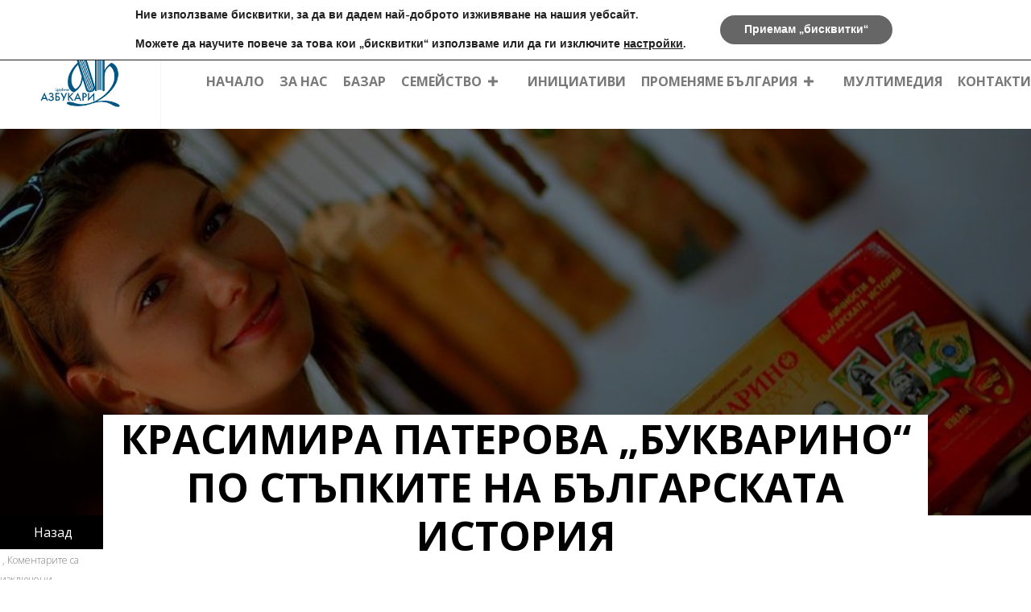

--- FILE ---
content_type: text/html; charset=UTF-8
request_url: https://azbukari.org/initiatives/%D0%BA%D1%80%D0%B0%D1%81%D0%B8%D0%BC%D0%B8%D1%80%D0%B0-%D0%BF%D0%B0%D1%82%D0%B5%D1%80%D0%BE%D0%B2%D0%B0-%D0%B1%D1%83%D0%BA%D0%B2%D0%B0%D1%80%D0%B8%D0%BD%D0%BE-%D0%BF%D0%BE-%D1%81/
body_size: 155682
content:
<!DOCTYPE html>
<html lang="bg-BG">
<head>
	<meta charset="UTF-8">
	<meta http-equiv="X-UA-Compatible" content="IE=edge" />
	<link rel="profile" href="http://gmpg.org/xfn/11">
	<meta name="author" content="ini.bg" />
	<title>КРАСИМИРА ПАТЕРОВА „БУКВАРИНО“ ПО СТЪПКИТЕ НА БЪЛГАРСКАТА ИСТОРИЯ | Сдружение Азбукари</title>
<link rel='dns-prefetch' href='//www.googletagmanager.com' />
<link rel='dns-prefetch' href='//fonts.googleapis.com' />
<link rel='dns-prefetch' href='//maxcdn.bootstrapcdn.com' />
<link rel='dns-prefetch' href='//s.w.org' />
<link rel='dns-prefetch' href='//pagead2.googlesyndication.com' />
<link href='https://fonts.gstatic.com' crossorigin rel='preconnect' />
<link rel="alternate" type="application/rss+xml" title="Сдружение Азбукари &raquo; Хранилка" href="https://azbukari.org/feed/" />
<link rel="alternate" type="application/rss+xml" title="Сдружение Азбукари &raquo; Хранилка за коментари" href="https://azbukari.org/comments/feed/" />
		<script type="text/javascript">
			window._wpemojiSettings = {"baseUrl":"https:\/\/s.w.org\/images\/core\/emoji\/12.0.0-1\/72x72\/","ext":".png","svgUrl":"https:\/\/s.w.org\/images\/core\/emoji\/12.0.0-1\/svg\/","svgExt":".svg","source":{"concatemoji":"https:\/\/azbukari.org\/wp-includes\/js\/wp-emoji-release.min.js?ver=5.3.20"}};
			!function(e,a,t){var n,r,o,i=a.createElement("canvas"),p=i.getContext&&i.getContext("2d");function s(e,t){var a=String.fromCharCode;p.clearRect(0,0,i.width,i.height),p.fillText(a.apply(this,e),0,0);e=i.toDataURL();return p.clearRect(0,0,i.width,i.height),p.fillText(a.apply(this,t),0,0),e===i.toDataURL()}function c(e){var t=a.createElement("script");t.src=e,t.defer=t.type="text/javascript",a.getElementsByTagName("head")[0].appendChild(t)}for(o=Array("flag","emoji"),t.supports={everything:!0,everythingExceptFlag:!0},r=0;r<o.length;r++)t.supports[o[r]]=function(e){if(!p||!p.fillText)return!1;switch(p.textBaseline="top",p.font="600 32px Arial",e){case"flag":return s([127987,65039,8205,9895,65039],[127987,65039,8203,9895,65039])?!1:!s([55356,56826,55356,56819],[55356,56826,8203,55356,56819])&&!s([55356,57332,56128,56423,56128,56418,56128,56421,56128,56430,56128,56423,56128,56447],[55356,57332,8203,56128,56423,8203,56128,56418,8203,56128,56421,8203,56128,56430,8203,56128,56423,8203,56128,56447]);case"emoji":return!s([55357,56424,55356,57342,8205,55358,56605,8205,55357,56424,55356,57340],[55357,56424,55356,57342,8203,55358,56605,8203,55357,56424,55356,57340])}return!1}(o[r]),t.supports.everything=t.supports.everything&&t.supports[o[r]],"flag"!==o[r]&&(t.supports.everythingExceptFlag=t.supports.everythingExceptFlag&&t.supports[o[r]]);t.supports.everythingExceptFlag=t.supports.everythingExceptFlag&&!t.supports.flag,t.DOMReady=!1,t.readyCallback=function(){t.DOMReady=!0},t.supports.everything||(n=function(){t.readyCallback()},a.addEventListener?(a.addEventListener("DOMContentLoaded",n,!1),e.addEventListener("load",n,!1)):(e.attachEvent("onload",n),a.attachEvent("onreadystatechange",function(){"complete"===a.readyState&&t.readyCallback()})),(n=t.source||{}).concatemoji?c(n.concatemoji):n.wpemoji&&n.twemoji&&(c(n.twemoji),c(n.wpemoji)))}(window,document,window._wpemojiSettings);
		</script>
		<style type="text/css">
img.wp-smiley,
img.emoji {
	display: inline !important;
	border: none !important;
	box-shadow: none !important;
	height: 1em !important;
	width: 1em !important;
	margin: 0 .07em !important;
	vertical-align: -0.1em !important;
	background: none !important;
	padding: 0 !important;
}
</style>
	<link rel='stylesheet' id='pt-cv-public-style-css'  href='https://azbukari.org/wp-content/plugins/content-views-query-and-display-post-page/public/assets/css/cv.css?ver=3.8.0' type='text/css' media='all' />
<link rel='stylesheet' id='pt-cv-public-pro-style-css'  href='https://azbukari.org/wp-content/plugins/pt-content-views-pro/public/assets/css/cvpro.min.css?ver=15.3.4.1' type='text/css' media='all' />
<link rel='stylesheet' id='generate-fonts-css'  href='//fonts.googleapis.com/css?family=Open+Sans:300,regular,600,700,800' type='text/css' media='all' />
<link rel='stylesheet' id='wp-block-library-css'  href='https://azbukari.org/wp-includes/css/dist/block-library/style.min.css?ver=5.3.20' type='text/css' media='all' />
<link rel='stylesheet' id='wc-block-vendors-style-css'  href='https://azbukari.org/wp-content/plugins/woocommerce/packages/woocommerce-blocks/build/vendors-style.css?ver=4.0.0' type='text/css' media='all' />
<link rel='stylesheet' id='wc-block-style-css'  href='https://azbukari.org/wp-content/plugins/woocommerce/packages/woocommerce-blocks/build/style.css?ver=4.0.0' type='text/css' media='all' />
<link rel='stylesheet' id='wpos-slick-style-css'  href='https://azbukari.org/wp-content/plugins/blog-designer-for-post-and-widget-pro/assets/css/slick.css?ver=1.1' type='text/css' media='all' />
<link rel='stylesheet' id='wpspw-pro-public-style-css'  href='https://azbukari.org/wp-content/plugins/blog-designer-for-post-and-widget-pro/assets/css/wpspw-pro-public.css?ver=1.1' type='text/css' media='all' />
<link rel='stylesheet' id='responsive-lightbox-prettyphoto-css'  href='https://azbukari.org/wp-content/plugins/responsive-lightbox/assets/prettyphoto/prettyPhoto.min.css?ver=2.4.7' type='text/css' media='all' />
<link rel='stylesheet' id='woocommerce-layout-css'  href='https://azbukari.org/wp-content/plugins/woocommerce/assets/css/woocommerce-layout.css?ver=4.9.5' type='text/css' media='all' />
<link rel='stylesheet' id='woocommerce-smallscreen-css'  href='https://azbukari.org/wp-content/plugins/woocommerce/assets/css/woocommerce-smallscreen.css?ver=4.9.5' type='text/css' media='only screen and (max-width: 768px)' />
<link rel='stylesheet' id='woocommerce-general-css'  href='https://azbukari.org/wp-content/plugins/woocommerce/assets/css/woocommerce.css?ver=4.9.5' type='text/css' media='all' />
<style id='woocommerce-inline-inline-css' type='text/css'>
.woocommerce form .form-row .required { visibility: visible; }
</style>
<link rel='stylesheet' id='cff-css'  href='https://azbukari.org/wp-content/plugins/custom-facebook-feed-pro/assets/css/cff-style.min.css?ver=4.6.4' type='text/css' media='all' />
<style id='wpgb-head-inline-css' type='text/css'>
.wp-grid-builder:not(.wpgb-template),.wpgb-facet{opacity:0.01}.wpgb-facet fieldset{margin:0;padding:0;border:none;outline:none;box-shadow:none}.wpgb-facet fieldset:last-child{margin-bottom:40px;}.wpgb-facet fieldset legend.wpgb-sr-only{height:1px;width:1px}
</style>
<link rel='stylesheet' id='font-awesome-css'  href='https://maxcdn.bootstrapcdn.com/font-awesome/4.7.0/css/font-awesome.min.css?ver=4.2.1.2' type='text/css' media='all' />
<link rel='stylesheet' id='yui3-css'  href='https://azbukari.org/wp-content/plugins/bb-plugin/css/yui3.css?ver=4.2.1.2' type='text/css' media='all' />
<link rel='stylesheet' id='fl-slideshow-css'  href='https://azbukari.org/wp-content/plugins/bb-plugin/css/fl-slideshow.css?ver=4.2.1.2' type='text/css' media='all' />
<link rel='stylesheet' id='owl-carousel-css'  href='https://azbukari.org/wp-content/plugins/bbpowerpack/assets/css/owl.carousel.css?ver=4.6.7.2' type='text/css' media='all' />
<link rel='stylesheet' id='owl-carousel-theme-css'  href='https://azbukari.org/wp-content/plugins/bbpowerpack/assets/css/owl.theme.css?ver=4.6.7.2' type='text/css' media='all' />
<link rel='stylesheet' id='fl-builder-layout-bundle-a7d6195318d719107b934f36d0c72188-css'  href='https://azbukari.org/wp-content/uploads/bb-plugin/cache/a7d6195318d719107b934f36d0c72188-layout-bundle.css?ver=4.2.1.2-1.1.2' type='text/css' media='all' />
<link rel='stylesheet' id='azbukari_custom_css-css'  href='https://azbukari.org/wp-content/themes/AZBUKARI/inc/css/azbukari-theme.css?ver=5.3.20' type='text/css' media='all' />
<link rel='stylesheet' id='fixStyle_css-css'  href='https://azbukari.org/wp-content/themes/AZBUKARI/inc/css/fixStyle.css?ver=5.3.20' type='text/css' media='all' />
<link rel='stylesheet' id='generate-style-grid-css'  href='https://azbukari.org/wp-content/themes/generatepress/css/unsemantic-grid.min.css?ver=2.4.1' type='text/css' media='all' />
<link rel='stylesheet' id='generate-style-css'  href='https://azbukari.org/wp-content/themes/generatepress/style.min.css?ver=2.4.1' type='text/css' media='all' />
<style id='generate-style-inline-css' type='text/css'>
body{background-color:#ffffff;color:#797979;}a, a:visited{color:#797979;}a:hover, a:focus, a:active{color:#ff5e6a;}body .grid-container{max-width:1500px;}.wp-block-group__inner-container{max-width:1500px;margin-left:auto;margin-right:auto;}body, button, input, select, textarea{font-family:"Open Sans", sans-serif;font-weight:300;font-size:16px;}p{margin-bottom:1.3em;}.entry-content > [class*="wp-block-"]:not(:last-child){margin-bottom:1.3em;}.main-navigation a, .menu-toggle{font-family:"Open Sans", sans-serif;font-weight:700;text-transform:uppercase;font-size:16px;}.main-navigation .main-nav ul ul li a{font-size:15px;}button:not(.menu-toggle),html input[type="button"],input[type="reset"],input[type="submit"],.button,.button:visited,.wp-block-button .wp-block-button__link{font-weight:bold;text-transform:uppercase;}h1{font-weight:bold;}h2{font-weight:900;}h3{font-weight:800;}h4{font-weight:700;}h5{font-weight:600;}@media (max-width:768px){.main-title{font-size:30px;}h1{font-size:30px;}h2{font-size:25px;}}.top-bar{background-color:#f0f0f0;color:#ffffff;}.top-bar a,.top-bar a:visited{color:#ffffff;}.top-bar a:hover{color:#303030;}.site-header{background-color:#ffffff;color:#3a3a3a;}.site-header a,.site-header a:visited{color:#3a3a3a;}.main-title a,.main-title a:hover,.main-title a:visited{color:#222222;}.site-description{color:#757575;}.main-navigation,.main-navigation ul ul{background-color:#ffffff;}.main-navigation .main-nav ul li a,.menu-toggle{color:#ffffff;}.main-navigation .main-nav ul li:hover > a,.main-navigation .main-nav ul li:focus > a, .main-navigation .main-nav ul li.sfHover > a{color:#000000;background-color:#ffffff;}button.menu-toggle:hover,button.menu-toggle:focus,.main-navigation .mobile-bar-items a,.main-navigation .mobile-bar-items a:hover,.main-navigation .mobile-bar-items a:focus{color:#ffffff;}.main-navigation .main-nav ul li[class*="current-menu-"] > a{color:#000000;background-color:#ffffff;}.main-navigation .main-nav ul li[class*="current-menu-"] > a:hover,.main-navigation .main-nav ul li[class*="current-menu-"].sfHover > a{color:#000000;background-color:#ffffff;}.navigation-search input[type="search"],.navigation-search input[type="search"]:active, .navigation-search input[type="search"]:focus, .main-navigation .main-nav ul li.search-item.active > a{color:#000000;background-color:#ffffff;}.main-navigation ul ul{background-color:#ffffff;}.main-navigation .main-nav ul ul li a{color:#000000;}.main-navigation .main-nav ul ul li:hover > a,.main-navigation .main-nav ul ul li:focus > a,.main-navigation .main-nav ul ul li.sfHover > a{color:#ffffff;background-color:#0a0a0a;}.main-navigation .main-nav ul ul li[class*="current-menu-"] > a{color:#ffffff;background-color:#4f4f4f;}.main-navigation .main-nav ul ul li[class*="current-menu-"] > a:hover,.main-navigation .main-nav ul ul li[class*="current-menu-"].sfHover > a{color:#ffffff;background-color:#4f4f4f;}.separate-containers .inside-article, .separate-containers .comments-area, .separate-containers .page-header, .one-container .container, .separate-containers .paging-navigation, .inside-page-header{background-color:#ffffff;}.entry-meta{color:#595959;}.entry-meta a,.entry-meta a:visited{color:#595959;}.entry-meta a:hover{color:#1e73be;}.sidebar .widget{background-color:#ffffff;}.sidebar .widget .widget-title{color:#000000;}.footer-widgets{background-color:#ffffff;}.footer-widgets .widget-title{color:#000000;}.site-info{color:#000000;background-color:#ffffff;}.site-info a,.site-info a:visited{color:#606060;}.site-info a:hover{color:#000000;}.footer-bar .widget_nav_menu .current-menu-item a{color:#000000;}input[type="text"],input[type="email"],input[type="url"],input[type="password"],input[type="search"],input[type="tel"],input[type="number"],textarea,select{color:#666666;background-color:#fafafa;border-color:#cccccc;}input[type="text"]:focus,input[type="email"]:focus,input[type="url"]:focus,input[type="password"]:focus,input[type="search"]:focus,input[type="tel"]:focus,input[type="number"]:focus,textarea:focus,select:focus{color:#666666;background-color:#ffffff;border-color:#bfbfbf;}button,html input[type="button"],input[type="reset"],input[type="submit"],a.button,a.button:visited,a.wp-block-button__link:not(.has-background){color:#ffffff;background-color:#666666;}button:hover,html input[type="button"]:hover,input[type="reset"]:hover,input[type="submit"]:hover,a.button:hover,button:focus,html input[type="button"]:focus,input[type="reset"]:focus,input[type="submit"]:focus,a.button:focus,a.wp-block-button__link:not(.has-background):active,a.wp-block-button__link:not(.has-background):focus,a.wp-block-button__link:not(.has-background):hover{color:#ffffff;background-color:#3f3f3f;}.generate-back-to-top,.generate-back-to-top:visited{background-color:rgba( 0,0,0,0.4 );color:#ffffff;}.generate-back-to-top:hover,.generate-back-to-top:focus{background-color:rgba( 0,0,0,0.6 );color:#ffffff;}.entry-content .alignwide, body:not(.no-sidebar) .entry-content .alignfull{margin-left:-40px;width:calc(100% + 80px);max-width:calc(100% + 80px);}.rtl .menu-item-has-children .dropdown-menu-toggle{padding-left:20px;}.rtl .main-navigation .main-nav ul li.menu-item-has-children > a{padding-right:20px;}@media (max-width:768px){.separate-containers .inside-article, .separate-containers .comments-area, .separate-containers .page-header, .separate-containers .paging-navigation, .one-container .site-content, .inside-page-header, .wp-block-group__inner-container{padding:30px;}.entry-content .alignwide, body:not(.no-sidebar) .entry-content .alignfull{margin-left:-30px;width:calc(100% + 60px);max-width:calc(100% + 60px);}}.one-container .sidebar .widget{padding:0px;}.navigation-search, .navigation-search input{height:100%;}/* End cached CSS */@media (max-width:768px){.main-navigation .menu-toggle,.main-navigation .mobile-bar-items,.sidebar-nav-mobile:not(#sticky-placeholder){display:block;}.main-navigation ul,.gen-sidebar-nav{display:none;}[class*="nav-float-"] .site-header .inside-header > *{float:none;clear:both;}}@font-face {font-family: "GeneratePress";src:  url("https://azbukari.org/wp-content/themes/generatepress/fonts/generatepress.eot");src:  url("https://azbukari.org/wp-content/themes/generatepress/fonts/generatepress.eot#iefix") format("embedded-opentype"),  url("https://azbukari.org/wp-content/themes/generatepress/fonts/generatepress.woff2") format("woff2"),  url("https://azbukari.org/wp-content/themes/generatepress/fonts/generatepress.woff") format("woff"),  url("https://azbukari.org/wp-content/themes/generatepress/fonts/generatepress.ttf") format("truetype"),  url("https://azbukari.org/wp-content/themes/generatepress/fonts/generatepress.svg#GeneratePress") format("svg");font-weight: normal;font-style: normal;}.main-navigation .slideout-toggle a:before,.slide-opened .slideout-overlay .slideout-exit:before {font-family: GeneratePress;}.slideout-navigation .dropdown-menu-toggle:before {content: "\f107" !important;}.slideout-navigation .sfHover > a .dropdown-menu-toggle:before {content: "\f106" !important;}
.slideout-navigation.main-navigation .main-nav ul li a{font-weight:normal;text-transform:none;}
</style>
<link rel='stylesheet' id='generate-mobile-style-css'  href='https://azbukari.org/wp-content/themes/generatepress/css/mobile.min.css?ver=2.4.1' type='text/css' media='all' />
<link rel='stylesheet' id='generate-child-css'  href='https://azbukari.org/wp-content/themes/AZBUKARI/style.css?ver=1593334742' type='text/css' media='all' />
<link rel='stylesheet' id='dflip-style-css'  href='https://azbukari.org/wp-content/plugins/3d-flipbook-dflip-lite/assets/css/dflip.min.css?ver=2.2.54' type='text/css' media='all' />
<link rel='stylesheet' id='generate-blog-css'  href='https://azbukari.org/wp-content/plugins/gp-premium/blog/functions/css/style-min.css?ver=1.9' type='text/css' media='all' />
<link rel='stylesheet' id='generate-woocommerce-css'  href='https://azbukari.org/wp-content/plugins/gp-premium/woocommerce/functions/css/woocommerce.min.css?ver=1.9' type='text/css' media='all' />
<style id='generate-woocommerce-inline-css' type='text/css'>
.woocommerce ul.products li.product .woocommerce-LoopProduct-link h2, .woocommerce ul.products li.product .woocommerce-loop-category__title{font-weight:normal;text-transform:none;font-size:20px;}.woocommerce .up-sells ul.products li.product .woocommerce-LoopProduct-link h2, .woocommerce .cross-sells ul.products li.product .woocommerce-LoopProduct-link h2, .woocommerce .related ul.products li.product .woocommerce-LoopProduct-link h2{font-size:20px;}.woocommerce #respond input#submit, .woocommerce a.button, .woocommerce button.button, .woocommerce input.button{color:#ffffff;background-color:#666666;font-weight:bold;text-transform:uppercase;}.woocommerce #respond input#submit:hover, .woocommerce a.button:hover, .woocommerce button.button:hover, .woocommerce input.button:hover{color:#ffffff;background-color:#3f3f3f;}.woocommerce #respond input#submit.alt, .woocommerce a.button.alt, .woocommerce button.button.alt, .woocommerce input.button.alt, .woocommerce #respond input#submit.alt.disabled, .woocommerce #respond input#submit.alt.disabled:hover, .woocommerce #respond input#submit.alt:disabled, .woocommerce #respond input#submit.alt:disabled:hover, .woocommerce #respond input#submit.alt:disabled[disabled], .woocommerce #respond input#submit.alt:disabled[disabled]:hover, .woocommerce a.button.alt.disabled, .woocommerce a.button.alt.disabled:hover, .woocommerce a.button.alt:disabled, .woocommerce a.button.alt:disabled:hover, .woocommerce a.button.alt:disabled[disabled], .woocommerce a.button.alt:disabled[disabled]:hover, .woocommerce button.button.alt.disabled, .woocommerce button.button.alt.disabled:hover, .woocommerce button.button.alt:disabled, .woocommerce button.button.alt:disabled:hover, .woocommerce button.button.alt:disabled[disabled], .woocommerce button.button.alt:disabled[disabled]:hover, .woocommerce input.button.alt.disabled, .woocommerce input.button.alt.disabled:hover, .woocommerce input.button.alt:disabled, .woocommerce input.button.alt:disabled:hover, .woocommerce input.button.alt:disabled[disabled], .woocommerce input.button.alt:disabled[disabled]:hover{color:#ffffff;background-color:#1e73be;}.woocommerce #respond input#submit.alt:hover, .woocommerce a.button.alt:hover, .woocommerce button.button.alt:hover, .woocommerce input.button.alt:hover{color:#ffffff;background-color:#377fbf;}.woocommerce .star-rating span:before, .woocommerce .star-rating:before{color:#ffa200;}.woocommerce span.onsale{background-color:#222222;color:#ffffff;}.woocommerce ul.products li.product .price, .woocommerce div.product p.price{color:#222222;}.woocommerce div.product .woocommerce-tabs ul.tabs li a{color:#222222;}.woocommerce div.product .woocommerce-tabs ul.tabs li a:hover, .woocommerce div.product .woocommerce-tabs ul.tabs li.active a{color:#1e73be;}.woocommerce-message{background-color:#0b9444;color:#ffffff;}div.woocommerce-message a.button, div.woocommerce-message a.button:focus, div.woocommerce-message a.button:hover, div.woocommerce-message a, div.woocommerce-message a:focus, div.woocommerce-message a:hover{color:#ffffff;}.woocommerce-info{background-color:#1e73be;color:#ffffff;}div.woocommerce-info a.button, div.woocommerce-info a.button:focus, div.woocommerce-info a.button:hover, div.woocommerce-info a, div.woocommerce-info a:focus, div.woocommerce-info a:hover{color:#ffffff;}.woocommerce-error{background-color:#e8626d;color:#ffffff;}div.woocommerce-error a.button, div.woocommerce-error a.button:focus, div.woocommerce-error a.button:hover, div.woocommerce-error a, div.woocommerce-error a:focus, div.woocommerce-error a:hover{color:#ffffff;}.woocommerce-product-details__short-description{color:#797979;}
</style>
<link rel='stylesheet' id='generate-woocommerce-mobile-css'  href='https://azbukari.org/wp-content/plugins/gp-premium/woocommerce/functions/css/woocommerce-mobile.min.css?ver=1.9' type='text/css' media='(max-width:768px)' />
<link rel='stylesheet' id='gp-premium-icons-css'  href='https://azbukari.org/wp-content/plugins/gp-premium/general/icons/icons.min.css?ver=1.9' type='text/css' media='all' />
<link rel='stylesheet' id='__EPYT__style-css'  href='https://azbukari.org/wp-content/plugins/youtube-embed-plus/styles/ytprefs.min.css?ver=14.2.1.2' type='text/css' media='all' />
<style id='__EPYT__style-inline-css' type='text/css'>

                .epyt-gallery-thumb {
                        width: 33.333%;
                }
                
</style>
<link rel='stylesheet' id='moove_gdpr_frontend-css'  href='https://azbukari.org/wp-content/plugins/gdpr-cookie-compliance/dist/styles/gdpr-main.css?ver=4.15.2' type='text/css' media='all' />
<style id='moove_gdpr_frontend-inline-css' type='text/css'>
#moove_gdpr_cookie_modal,#moove_gdpr_cookie_info_bar,.gdpr_cookie_settings_shortcode_content{font-family:Nunito,sans-serif}#moove_gdpr_save_popup_settings_button{background-color:#373737;color:#fff}#moove_gdpr_save_popup_settings_button:hover{background-color:#000}#moove_gdpr_cookie_info_bar .moove-gdpr-info-bar-container .moove-gdpr-info-bar-content a.mgbutton,#moove_gdpr_cookie_info_bar .moove-gdpr-info-bar-container .moove-gdpr-info-bar-content button.mgbutton{background-color:1}#moove_gdpr_cookie_modal .moove-gdpr-modal-content .moove-gdpr-modal-footer-content .moove-gdpr-button-holder a.mgbutton,#moove_gdpr_cookie_modal .moove-gdpr-modal-content .moove-gdpr-modal-footer-content .moove-gdpr-button-holder button.mgbutton,.gdpr_cookie_settings_shortcode_content .gdpr-shr-button.button-green{background-color:1;border-color:1}#moove_gdpr_cookie_modal .moove-gdpr-modal-content .moove-gdpr-modal-footer-content .moove-gdpr-button-holder a.mgbutton:hover,#moove_gdpr_cookie_modal .moove-gdpr-modal-content .moove-gdpr-modal-footer-content .moove-gdpr-button-holder button.mgbutton:hover,.gdpr_cookie_settings_shortcode_content .gdpr-shr-button.button-green:hover{background-color:#fff;color:1}#moove_gdpr_cookie_modal .moove-gdpr-modal-content .moove-gdpr-modal-close i,#moove_gdpr_cookie_modal .moove-gdpr-modal-content .moove-gdpr-modal-close span.gdpr-icon{background-color:1;border:1px solid 1}#moove_gdpr_cookie_info_bar span.change-settings-button.focus-g,#moove_gdpr_cookie_info_bar span.change-settings-button:focus,#moove_gdpr_cookie_info_bar button.change-settings-button.focus-g,#moove_gdpr_cookie_info_bar button.change-settings-button:focus{-webkit-box-shadow:0 0 1px 3px 1;-moz-box-shadow:0 0 1px 3px 1;box-shadow:0 0 1px 3px 1}#moove_gdpr_cookie_modal .moove-gdpr-modal-content .moove-gdpr-modal-close i:hover,#moove_gdpr_cookie_modal .moove-gdpr-modal-content .moove-gdpr-modal-close span.gdpr-icon:hover,#moove_gdpr_cookie_info_bar span[data-href]>u.change-settings-button{color:1}#moove_gdpr_cookie_modal .moove-gdpr-modal-content .moove-gdpr-modal-left-content #moove-gdpr-menu li.menu-item-selected a span.gdpr-icon,#moove_gdpr_cookie_modal .moove-gdpr-modal-content .moove-gdpr-modal-left-content #moove-gdpr-menu li.menu-item-selected button span.gdpr-icon{color:inherit}#moove_gdpr_cookie_modal .moove-gdpr-modal-content .moove-gdpr-modal-left-content #moove-gdpr-menu li a span.gdpr-icon,#moove_gdpr_cookie_modal .moove-gdpr-modal-content .moove-gdpr-modal-left-content #moove-gdpr-menu li button span.gdpr-icon{color:inherit}#moove_gdpr_cookie_modal .gdpr-acc-link{line-height:0;font-size:0;color:transparent;position:absolute}#moove_gdpr_cookie_modal .moove-gdpr-modal-content .moove-gdpr-modal-close:hover i,#moove_gdpr_cookie_modal .moove-gdpr-modal-content .moove-gdpr-modal-left-content #moove-gdpr-menu li a,#moove_gdpr_cookie_modal .moove-gdpr-modal-content .moove-gdpr-modal-left-content #moove-gdpr-menu li button,#moove_gdpr_cookie_modal .moove-gdpr-modal-content .moove-gdpr-modal-left-content #moove-gdpr-menu li button i,#moove_gdpr_cookie_modal .moove-gdpr-modal-content .moove-gdpr-modal-left-content #moove-gdpr-menu li a i,#moove_gdpr_cookie_modal .moove-gdpr-modal-content .moove-gdpr-tab-main .moove-gdpr-tab-main-content a:hover,#moove_gdpr_cookie_info_bar.moove-gdpr-dark-scheme .moove-gdpr-info-bar-container .moove-gdpr-info-bar-content a.mgbutton:hover,#moove_gdpr_cookie_info_bar.moove-gdpr-dark-scheme .moove-gdpr-info-bar-container .moove-gdpr-info-bar-content button.mgbutton:hover,#moove_gdpr_cookie_info_bar.moove-gdpr-dark-scheme .moove-gdpr-info-bar-container .moove-gdpr-info-bar-content a:hover,#moove_gdpr_cookie_info_bar.moove-gdpr-dark-scheme .moove-gdpr-info-bar-container .moove-gdpr-info-bar-content button:hover,#moove_gdpr_cookie_info_bar.moove-gdpr-dark-scheme .moove-gdpr-info-bar-container .moove-gdpr-info-bar-content span.change-settings-button:hover,#moove_gdpr_cookie_info_bar.moove-gdpr-dark-scheme .moove-gdpr-info-bar-container .moove-gdpr-info-bar-content button.change-settings-button:hover,#moove_gdpr_cookie_info_bar.moove-gdpr-dark-scheme .moove-gdpr-info-bar-container .moove-gdpr-info-bar-content u.change-settings-button:hover,#moove_gdpr_cookie_info_bar span[data-href]>u.change-settings-button,#moove_gdpr_cookie_info_bar.moove-gdpr-dark-scheme .moove-gdpr-info-bar-container .moove-gdpr-info-bar-content a.mgbutton.focus-g,#moove_gdpr_cookie_info_bar.moove-gdpr-dark-scheme .moove-gdpr-info-bar-container .moove-gdpr-info-bar-content button.mgbutton.focus-g,#moove_gdpr_cookie_info_bar.moove-gdpr-dark-scheme .moove-gdpr-info-bar-container .moove-gdpr-info-bar-content a.focus-g,#moove_gdpr_cookie_info_bar.moove-gdpr-dark-scheme .moove-gdpr-info-bar-container .moove-gdpr-info-bar-content button.focus-g,#moove_gdpr_cookie_info_bar.moove-gdpr-dark-scheme .moove-gdpr-info-bar-container .moove-gdpr-info-bar-content a.mgbutton:focus,#moove_gdpr_cookie_info_bar.moove-gdpr-dark-scheme .moove-gdpr-info-bar-container .moove-gdpr-info-bar-content button.mgbutton:focus,#moove_gdpr_cookie_info_bar.moove-gdpr-dark-scheme .moove-gdpr-info-bar-container .moove-gdpr-info-bar-content a:focus,#moove_gdpr_cookie_info_bar.moove-gdpr-dark-scheme .moove-gdpr-info-bar-container .moove-gdpr-info-bar-content button:focus,#moove_gdpr_cookie_info_bar.moove-gdpr-dark-scheme .moove-gdpr-info-bar-container .moove-gdpr-info-bar-content span.change-settings-button.focus-g,span.change-settings-button:focus,button.change-settings-button.focus-g,button.change-settings-button:focus,#moove_gdpr_cookie_info_bar.moove-gdpr-dark-scheme .moove-gdpr-info-bar-container .moove-gdpr-info-bar-content u.change-settings-button.focus-g,#moove_gdpr_cookie_info_bar.moove-gdpr-dark-scheme .moove-gdpr-info-bar-container .moove-gdpr-info-bar-content u.change-settings-button:focus{color:1}#moove_gdpr_cookie_modal.gdpr_lightbox-hide{display:none}
</style>
<link rel='stylesheet' id='animate-css'  href='https://azbukari.org/wp-content/plugins/bbpowerpack/assets/css/animate.min.css?ver=3.5.1' type='text/css' media='all' />
<link rel='stylesheet' id='fl-builder-google-fonts-88cdc7246ba7178cfa7c12b6f27bca2e-css'  href='https://fonts.googleapis.com/css?family=Open+Sans%3A700%2Cregular%2C300&#038;ver=5.3.20' type='text/css' media='all' />
<script type='text/javascript' src='https://azbukari.org/wp-includes/js/jquery/jquery.js?ver=1.12.4-wp'></script>
<script type='text/javascript' src='https://azbukari.org/wp-includes/js/jquery/jquery-migrate.min.js?ver=1.4.1'></script>
<script type='text/javascript' src='https://azbukari.org/wp-content/plugins/responsive-lightbox/assets/prettyphoto/jquery.prettyPhoto.min.js?ver=2.4.7'></script>
<script type='text/javascript' src='https://azbukari.org/wp-includes/js/underscore.min.js?ver=1.8.3'></script>
<script type='text/javascript' src='https://azbukari.org/wp-content/plugins/responsive-lightbox/assets/infinitescroll/infinite-scroll.pkgd.min.js?ver=5.3.20'></script>
<script type='text/javascript'>
var rlArgs = {"script":"prettyphoto","selector":"lightbox","customEvents":"","activeGalleries":true,"animationSpeed":"normal","slideshow":false,"slideshowDelay":5000,"slideshowAutoplay":false,"opacity":"0.75","showTitle":false,"allowResize":true,"allowExpand":false,"width":1080,"height":720,"separator":"\/","theme":"light_rounded","horizontalPadding":20,"hideFlash":false,"wmode":"opaque","videoAutoplay":false,"modal":false,"deeplinking":false,"overlayGallery":false,"keyboardShortcuts":true,"social":false,"woocommerce_gallery":false,"ajaxurl":"https:\/\/azbukari.org\/wp-admin\/admin-ajax.php","nonce":"2a348d5280","preview":false,"postId":25640,"scriptExtension":false};
</script>
<script type='text/javascript' src='https://azbukari.org/wp-content/plugins/responsive-lightbox/js/front.js?ver=2.4.7'></script>
<script type='text/javascript' src='https://azbukari.org/wp-content/themes/AZBUKARI/inc/js/azbukari-theme.js?ver=5.3.20'></script>

<!-- Google tag (gtag.js) snippet added by Site Kit -->

<!-- Google Analytics snippet added by Site Kit -->
<script type='text/javascript' src='https://www.googletagmanager.com/gtag/js?id=GT-WB5D4NM' async></script>
<script type='text/javascript'>
window.dataLayer = window.dataLayer || [];function gtag(){dataLayer.push(arguments);}
gtag("set","linker",{"domains":["azbukari.org"]});
gtag("js", new Date());
gtag("set", "developer_id.dZTNiMT", true);
gtag("config", "GT-WB5D4NM");
</script>

<!-- End Google tag (gtag.js) snippet added by Site Kit -->
<script type='text/javascript'>
/* <![CDATA[ */
var _EPYT_ = {"ajaxurl":"https:\/\/azbukari.org\/wp-admin\/admin-ajax.php","security":"4f227b1fa8","gallery_scrolloffset":"20","eppathtoscripts":"https:\/\/azbukari.org\/wp-content\/plugins\/youtube-embed-plus\/scripts\/","eppath":"https:\/\/azbukari.org\/wp-content\/plugins\/youtube-embed-plus\/","epresponsiveselector":"[\"iframe.__youtube_prefs__\",\"iframe[src*='youtube.com']\",\"iframe[src*='youtube-nocookie.com']\",\"iframe[data-ep-src*='youtube.com']\",\"iframe[data-ep-src*='youtube-nocookie.com']\",\"iframe[data-ep-gallerysrc*='youtube.com']\"]","epdovol":"1","version":"14.2.1.2","evselector":"iframe.__youtube_prefs__[src], iframe[src*=\"youtube.com\/embed\/\"], iframe[src*=\"youtube-nocookie.com\/embed\/\"]","ajax_compat":"","maxres_facade":"eager","ytapi_load":"light","pause_others":"","stopMobileBuffer":"1","facade_mode":"","not_live_on_channel":"","vi_active":"","vi_js_posttypes":[]};
/* ]]> */
</script>
<script type='text/javascript' src='https://azbukari.org/wp-content/plugins/youtube-embed-plus/scripts/ytprefs.min.js?ver=14.2.1.2'></script>
<link rel='https://api.w.org/' href='https://azbukari.org/wp-json/' />
<link rel="EditURI" type="application/rsd+xml" title="RSD" href="https://azbukari.org/xmlrpc.php?rsd" />
<link rel="wlwmanifest" type="application/wlwmanifest+xml" href="https://azbukari.org/wp-includes/wlwmanifest.xml" /> 
<link rel='prev' title='МЕСЕЧНАТА ТОМБОЛА НА &#8222;БУКВАРИНО&#8220; ИЗБРА ВЕЛИЧКО КОСТОВ' href='https://azbukari.org/initiatives/%d0%bc%d0%b5%d1%81%d0%b5%d1%87%d0%bd%d0%b0%d1%82%d0%b0-%d1%82%d0%be%d0%bc%d0%b1%d0%be%d0%bb%d0%b0-%d0%bd%d0%b0-%d0%b1%d1%83%d0%ba%d0%b2%d0%b0%d1%80%d0%b8%d0%bd%d0%be-%d0%b8%d0%b7%d0%b1%d1%80%d0%b0-2/' />
<link rel='next' title='&#8222;БУКВАРИНО&#8220; ВЛЕЗНА В НАРОДНОТО СЪБРАНИЕ' href='https://azbukari.org/initiatives/%d0%b1%d1%83%d0%ba%d0%b2%d0%b0%d1%80%d0%b8%d0%bd%d0%be-%d0%b2%d0%bb%d0%b5%d0%b7%d0%bd%d0%b0-%d0%b2-%d0%bd%d0%b0%d1%80%d0%be%d0%b4%d0%bd%d0%be%d1%82%d0%be-%d1%81%d1%8a%d0%b1%d1%80%d0%b0%d0%bd%d0%b8/' />
<meta name="generator" content="WordPress 5.3.20" />
<meta name="generator" content="WooCommerce 4.9.5" />
<link rel='shortlink' href='https://azbukari.org/?p=25640' />
<link rel="alternate" type="application/json+oembed" href="https://azbukari.org/wp-json/oembed/1.0/embed?url=https%3A%2F%2Fazbukari.org%2Finitiatives%2F%25d0%25ba%25d1%2580%25d0%25b0%25d1%2581%25d0%25b8%25d0%25bc%25d0%25b8%25d1%2580%25d0%25b0-%25d0%25bf%25d0%25b0%25d1%2582%25d0%25b5%25d1%2580%25d0%25be%25d0%25b2%25d0%25b0-%25d0%25b1%25d1%2583%25d0%25ba%25d0%25b2%25d0%25b0%25d1%2580%25d0%25b8%25d0%25bd%25d0%25be-%25d0%25bf%25d0%25be-%25d1%2581%2F" />
<link rel="alternate" type="text/xml+oembed" href="https://azbukari.org/wp-json/oembed/1.0/embed?url=https%3A%2F%2Fazbukari.org%2Finitiatives%2F%25d0%25ba%25d1%2580%25d0%25b0%25d1%2581%25d0%25b8%25d0%25bc%25d0%25b8%25d1%2580%25d0%25b0-%25d0%25bf%25d0%25b0%25d1%2582%25d0%25b5%25d1%2580%25d0%25be%25d0%25b2%25d0%25b0-%25d0%25b1%25d1%2583%25d0%25ba%25d0%25b2%25d0%25b0%25d1%2580%25d0%25b8%25d0%25bd%25d0%25be-%25d0%25bf%25d0%25be-%25d1%2581%2F&#038;format=xml" />
		<style>
		form[class*="fl-builder-pp-"] .fl-lightbox-header h1:before {
			content: "Azbukari ";
			position: relative;
			display: inline-block;
			margin-right: 5px;
		}
		</style>
		<!-- Custom Facebook Feed JS vars -->
<script type="text/javascript">
var cffsiteurl = "https://azbukari.org/wp-content/plugins";
var cffajaxurl = "https://azbukari.org/wp-admin/admin-ajax.php";


var cfflinkhashtags = "true";
</script>
<meta name="generator" content="Site Kit by Google 1.130.0" /><!-- SEO meta tags powered by SmartCrawl https://wpmudev.com/project/smartcrawl-wordpress-seo/ -->
<link rel="canonical" href="https://azbukari.org/initiatives/%d0%ba%d1%80%d0%b0%d1%81%d0%b8%d0%bc%d0%b8%d1%80%d0%b0-%d0%bf%d0%b0%d1%82%d0%b5%d1%80%d0%be%d0%b2%d0%b0-%d0%b1%d1%83%d0%ba%d0%b2%d0%b0%d1%80%d0%b8%d0%bd%d0%be-%d0%bf%d0%be-%d1%81/" />
<meta name="description" content="&nbsp; “Изключително доволна съм от историческата екскурзията, която спечелих благодарение на играта на www.bukvarino.bg. Аз и моите роднини посетихме &amp;quot ..." />
<script type="application/ld+json">{"@context":"https:\/\/schema.org","@graph":[{"@type":"Organization","@id":"https:\/\/azbukari.org\/#schema-publishing-organization","url":"https:\/\/azbukari.org","name":"\u0421\u0434\u0440\u0443\u0436\u0435\u043d\u0438\u0435 \u0410\u0437\u0431\u0443\u043a\u0430\u0440\u0438"},{"@type":"WebSite","@id":"https:\/\/azbukari.org\/#schema-website","url":"https:\/\/azbukari.org","name":"\u0421\u0434\u0440\u0443\u0436\u0435\u043d\u0438\u0435 \u0410\u0437\u0431\u0443\u043a\u0430\u0440\u0438","encoding":"UTF-8","potentialAction":{"@type":"SearchAction","target":"https:\/\/azbukari.org\/search\/{search_term_string}\/","query-input":"required name=search_term_string"}},{"@type":"BreadcrumbList","@id":"https:\/\/azbukari.org\/initiatives\/%D0%BA%D1%80%D0%B0%D1%81%D0%B8%D0%BC%D0%B8%D1%80%D0%B0-%D0%BF%D0%B0%D1%82%D0%B5%D1%80%D0%BE%D0%B2%D0%B0-%D0%B1%D1%83%D0%BA%D0%B2%D0%B0%D1%80%D0%B8%D0%BD%D0%BE-%D0%BF%D0%BE-%D1%81?page&initiatives=%D0%BA%D1%80%D0%B0%D1%81%D0%B8%D0%BC%D0%B8%D1%80%D0%B0-%D0%BF%D0%B0%D1%82%D0%B5%D1%80%D0%BE%D0%B2%D0%B0-%D0%B1%D1%83%D0%BA%D0%B2%D0%B0%D1%80%D0%B8%D0%BD%D0%BE-%D0%BF%D0%BE-%D1%81&post_type=initiatives&name=%D0%BA%D1%80%D0%B0%D1%81%D0%B8%D0%BC%D0%B8%D1%80%D0%B0-%D0%BF%D0%B0%D1%82%D0%B5%D1%80%D0%BE%D0%B2%D0%B0-%D0%B1%D1%83%D0%BA%D0%B2%D0%B0%D1%80%D0%B8%D0%BD%D0%BE-%D0%BF%D0%BE-%D1%81\/#breadcrumb","itemListElement":[{"@type":"ListItem","position":1,"name":"Home","item":"https:\/\/azbukari.org"},{"@type":"ListItem","position":2,"name":"\u0418\u043d\u0438\u0446\u0438\u0430\u0442\u0438\u0432\u0438","item":"https:\/\/azbukari.org\/initiatives\/"},{"@type":"ListItem","position":3,"name":"\u041a\u0420\u0410\u0421\u0418\u041c\u0418\u0420\u0410 \u041f\u0410\u0422\u0415\u0420\u041e\u0412\u0410 \u201e\u0411\u0423\u041a\u0412\u0410\u0420\u0418\u041d\u041e\u201c \u041f\u041e \u0421\u0422\u042a\u041f\u041a\u0418\u0422\u0415 \u041d\u0410 \u0411\u042a\u041b\u0413\u0410\u0420\u0421\u041a\u0410\u0422\u0410 \u0418\u0421\u0422\u041e\u0420\u0418\u042f"}]},{"@type":"Person","@id":"https:\/\/azbukari.org\/author\/toni\/#schema-author","name":"Toni","url":"https:\/\/azbukari.org\/author\/toni\/"},{"@type":"WebPage","@id":"https:\/\/azbukari.org\/initiatives\/%d0%ba%d1%80%d0%b0%d1%81%d0%b8%d0%bc%d0%b8%d1%80%d0%b0-%d0%bf%d0%b0%d1%82%d0%b5%d1%80%d0%be%d0%b2%d0%b0-%d0%b1%d1%83%d0%ba%d0%b2%d0%b0%d1%80%d0%b8%d0%bd%d0%be-%d0%bf%d0%be-%d1%81\/#schema-webpage","isPartOf":{"@id":"https:\/\/azbukari.org\/#schema-website"},"publisher":{"@id":"https:\/\/azbukari.org\/#schema-publishing-organization"},"url":"https:\/\/azbukari.org\/initiatives\/%d0%ba%d1%80%d0%b0%d1%81%d0%b8%d0%bc%d0%b8%d1%80%d0%b0-%d0%bf%d0%b0%d1%82%d0%b5%d1%80%d0%be%d0%b2%d0%b0-%d0%b1%d1%83%d0%ba%d0%b2%d0%b0%d1%80%d0%b8%d0%bd%d0%be-%d0%bf%d0%be-%d1%81\/"},{"@type":"Article","mainEntityOfPage":{"@id":"https:\/\/azbukari.org\/initiatives\/%d0%ba%d1%80%d0%b0%d1%81%d0%b8%d0%bc%d0%b8%d1%80%d0%b0-%d0%bf%d0%b0%d1%82%d0%b5%d1%80%d0%be%d0%b2%d0%b0-%d0%b1%d1%83%d0%ba%d0%b2%d0%b0%d1%80%d0%b8%d0%bd%d0%be-%d0%bf%d0%be-%d1%81\/#schema-webpage"},"author":{"@id":"https:\/\/azbukari.org\/author\/toni\/#schema-author"},"publisher":{"@id":"https:\/\/azbukari.org\/#schema-publishing-organization"},"dateModified":"2019-02-14T15:14:57","datePublished":"2019-02-14T15:14:57","headline":"\u041a\u0420\u0410\u0421\u0418\u041c\u0418\u0420\u0410 \u041f\u0410\u0422\u0415\u0420\u041e\u0412\u0410 \u201e\u0411\u0423\u041a\u0412\u0410\u0420\u0418\u041d\u041e\u201c \u041f\u041e \u0421\u0422\u042a\u041f\u041a\u0418\u0422\u0415 \u041d\u0410 \u0411\u042a\u041b\u0413\u0410\u0420\u0421\u041a\u0410\u0422\u0410 \u0418\u0421\u0422\u041e\u0420\u0418\u042f | \u0421\u0434\u0440\u0443\u0436\u0435\u043d\u0438\u0435 \u0410\u0437\u0431\u0443\u043a\u0430\u0440\u0438","description":"&nbsp; \u201c\u0418\u0437\u043a\u043b\u044e\u0447\u0438\u0442\u0435\u043b\u043d\u043e \u0434\u043e\u0432\u043e\u043b\u043d\u0430 \u0441\u044a\u043c \u043e\u0442 \u0438\u0441\u0442\u043e\u0440\u0438\u0447\u0435\u0441\u043a\u0430\u0442\u0430 \u0435\u043a\u0441\u043a\u0443\u0440\u0437\u0438\u044f\u0442\u0430, \u043a\u043e\u044f\u0442\u043e \u0441\u043f\u0435\u0447\u0435\u043b\u0438\u0445 \u0431\u043b\u0430\u0433\u043e\u0434\u0430\u0440\u0435\u043d\u0438\u0435 \u043d\u0430 \u0438\u0433\u0440\u0430\u0442\u0430 \u043d\u0430 www.bukvarino.bg. \u0410\u0437 \u0438 \u043c\u043e\u0438\u0442\u0435 \u0440\u043e\u0434\u043d\u0438\u043d\u0438 \u043f\u043e\u0441\u0435\u0442\u0438\u0445\u043c\u0435 &quot ...","name":"\u041a\u0420\u0410\u0421\u0418\u041c\u0418\u0420\u0410 \u041f\u0410\u0422\u0415\u0420\u041e\u0412\u0410 \u201e\u0411\u0423\u041a\u0412\u0410\u0420\u0418\u041d\u041e\u201c \u041f\u041e \u0421\u0422\u042a\u041f\u041a\u0418\u0422\u0415 \u041d\u0410 \u0411\u042a\u041b\u0413\u0410\u0420\u0421\u041a\u0410\u0422\u0410 \u0418\u0421\u0422\u041e\u0420\u0418\u042f","image":{"@type":"ImageObject","@id":"https:\/\/azbukari.org\/initiatives\/%d0%ba%d1%80%d0%b0%d1%81%d0%b8%d0%bc%d0%b8%d1%80%d0%b0-%d0%bf%d0%b0%d1%82%d0%b5%d1%80%d0%be%d0%b2%d0%b0-%d0%b1%d1%83%d0%ba%d0%b2%d0%b0%d1%80%d0%b8%d0%bd%d0%be-%d0%bf%d0%be-%d1%81\/#schema-article-image","url":"https:\/\/azbukari.org\/wp-content\/uploads\/2019\/02\/107_5.jpg","height":638,"width":960},"thumbnailUrl":"https:\/\/azbukari.org\/wp-content\/uploads\/2019\/02\/107_5.jpg"}]}</script>
<meta property="og:type" content="article" />
<meta property="og:url" content="https://azbukari.org/initiatives/%d0%ba%d1%80%d0%b0%d1%81%d0%b8%d0%bc%d0%b8%d1%80%d0%b0-%d0%bf%d0%b0%d1%82%d0%b5%d1%80%d0%be%d0%b2%d0%b0-%d0%b1%d1%83%d0%ba%d0%b2%d0%b0%d1%80%d0%b8%d0%bd%d0%be-%d0%bf%d0%be-%d1%81/" />
<meta property="og:title" content="КРАСИМИРА ПАТЕРОВА „БУКВАРИНО“ ПО СТЪПКИТЕ НА БЪЛГАРСКАТА ИСТОРИЯ | Сдружение Азбукари" />
<meta property="og:description" content="&nbsp; “Изключително доволна съм от историческата екскурзията, която спечелих благодарение на играта на www.bukvarino.bg. Аз и моите роднини посетихме &amp;quot ..." />
<meta property="og:image" content="https://azbukari.org/wp-content/uploads/2019/02/107_5.jpg" />
<meta property="og:image:width" content="960" />
<meta property="og:image:height" content="638" />
<meta property="article:published_time" content="2019-02-14T15:14:57" />
<meta property="article:author" content="Toni" />
<meta name="twitter:card" content="summary_large_image" />
<meta name="twitter:title" content="КРАСИМИРА ПАТЕРОВА „БУКВАРИНО“ ПО СТЪПКИТЕ НА БЪЛГАРСКАТА ИСТОРИЯ | Сдружение Азбукари" />
<meta name="twitter:description" content="&nbsp; “Изключително доволна съм от историческата екскурзията, която спечелих благодарение на играта на www.bukvarino.bg. Аз и моите роднини посетихме &amp;quot ..." />
<meta name="twitter:image" content="https://azbukari.org/wp-content/uploads/2019/02/107_5.jpg" />
<!-- /SEO -->
<noscript><style>.wp-grid-builder .wpgb-card.wpgb-card-hidden .wpgb-card-wrapper{opacity:1!important;visibility:visible!important;transform:none!important}.wpgb-facet {opacity:1!important;pointer-events:auto!important}.wpgb-facet *:not(.wpgb-pagination-facet){display:none}</style></noscript><meta name="viewport" content="width=device-width, initial-scale=1">	<noscript><style>.woocommerce-product-gallery{ opacity: 1 !important; }</style></noscript>
	
<!-- Google AdSense meta tags added by Site Kit -->
<meta name="google-adsense-platform-account" content="ca-host-pub-2644536267352236">
<meta name="google-adsense-platform-domain" content="sitekit.withgoogle.com">
<!-- End Google AdSense meta tags added by Site Kit -->
<style type="text/css">.recentcomments a{display:inline !important;padding:0 !important;margin:0 !important;}</style>
<!-- Google AdSense snippet added by Site Kit -->
<script  async src="https://pagead2.googlesyndication.com/pagead/js/adsbygoogle.js?client=ca-pub-2678001288668164&amp;host=ca-host-pub-2644536267352236" crossorigin="anonymous"></script>

<!-- End Google AdSense snippet added by Site Kit -->

<!-- Google Tag Manager snippet added by Site Kit -->
<script>
			( function( w, d, s, l, i ) {
				w[l] = w[l] || [];
				w[l].push( {'gtm.start': new Date().getTime(), event: 'gtm.js'} );
				var f = d.getElementsByTagName( s )[0],
					j = d.createElement( s ), dl = l != 'dataLayer' ? '&l=' + l : '';
				j.async = true;
				j.src = 'https://www.googletagmanager.com/gtm.js?id=' + i + dl;
				f.parentNode.insertBefore( j, f );
			} )( window, document, 'script', 'dataLayer', 'GTM-PDV9F9Q' );
			
</script>

<!-- End Google Tag Manager snippet added by Site Kit -->
<style type="text/css">
.wpspw-post-grid-main h2.wpspw-post-title a, .wpspw-post-slider h2.wpspw-post-title a, .wpspw-list-main h2.wpspw-post-title a, .wpspw-gridbox-main h2.wpspw-post-title a, .wpspw-post-slider-widget h2.wpspw-post-title a, .wpspw-post-gridbox-slider h2.wpspw-post-title a, .wpspw-post-masonry h2.wpspw-post-title a{}.wpspw-post-categories a{}.wpspw-post-categories a:hover, .wpspw-post-categories a:focus{}.wpspw-post-grid-main .readmorebtn{}.readmorebtn:hover, .readmorebtn:focus{}
</style>
<link rel="icon" href="https://azbukari.org/wp-content/uploads/2017/08/cropped-AZBUKARI-logo-pozitiv-PMS302-1-1-32x32.png" sizes="32x32" />
<link rel="icon" href="https://azbukari.org/wp-content/uploads/2017/08/cropped-AZBUKARI-logo-pozitiv-PMS302-1-1-192x192.png" sizes="192x192" />
<link rel="apple-touch-icon-precomposed" href="https://azbukari.org/wp-content/uploads/2017/08/cropped-AZBUKARI-logo-pozitiv-PMS302-1-1-180x180.png" />
<meta name="msapplication-TileImage" content="https://azbukari.org/wp-content/uploads/2017/08/cropped-AZBUKARI-logo-pozitiv-PMS302-1-1-270x270.png" />
			<style type="text/css" id="pt-cv-custom-style-b2eed758nf">#pt-cv-view-ec3eb0809s .pt-cv-ifield{
padding-top:0px!important;
padding-bottom:0px!important;
padding-left:0px!important;
padding-right:0px!important;
}</style>
					<style type="text/css" id="wp-custom-css">
			.payment_method_ppec_paypal{
	display: none !important;
}

.payment_method_express_checkout{
	display: none !important;
}

.wcppec-checkout-buttons.woo_pp_cart_buttons_div{
	display: none !important;
}

.woocommerce-checkout #payment ul.payment_methods li img{
	max-width: 100px;
}

/* Елемент НАЙ-ПОРЪЧВАН */

#pt-cv-view-ec3eb0809s .add_to_cart_inline{
	display: inline-flex;	
	position: absolute;
	right: 20px;
	bottom: 20px;
}

#pt-cv-view-ec3eb0809s span.amount{
	display: block;
	margin-top: 50px;
}

/* Елементи от ДРУГО ИНТЕРЕСНО */

#pt-cv-view-61b50230fu .add_to_cart_inline, #pt-cv-view-bcf2474ucw .add_to_cart_inline, #pt-cv-view-4813d73obp .add_to_cart_inline{
	display: inline-flex;
}

#pt-cv-view-61b50230fu span.amount, #pt-cv-view-bcf2474ucw span.amount, #pt-cv-view-4813d73obp span.amount{
	display: block;
	margin-top: 17px;
}

.woocommerce form .form-row .required{
	visibility: visible;
}

.woocommerce-mini-cart__buttons.buttons.wcppec-cart-widget-spb{
	padding: 0 !important;
}

@media (max-width: 1220px){
	.site-logo-after{
        display: block;
        width: 150px;
        float: left;
        padding: 20px;
    }
	div.pp-advanced-menu-mobile-toggle {
    display: inline-block !important;
    float: right !important;
    top: 40px !important;
    margin-right: 40px !important;
}
}

@media (max-width: 992px){
    #pt-cv-view-ec3eb0809s .pt-cv-content{
        margin-bottom: 75px !important;
    }
}

@media (max-width: 768px){
    #pt-cv-view-ec3eb0809s .add_to_cart_inline{
        right: -50px;
    }
}

#menu-header-menu .sub-menu{
	background-color: #fff;
	padding: 15px 15px 15px 15px;
}

.pp-off-canvas-menu .sub-menu{
	padding-left :15px;
}

.page-donation-fixed-element-row.page-donation-fixed-element-row-visible{
	display: none;
}		</style>
		</head>

<body itemtype='https://schema.org/Blog' itemscope='itemscope' class="initiatives-template-default single single-initiatives postid-25640 wp-custom-logo wp-embed-responsive theme-generatepress post-image-above-header post-image-aligned-center sticky-menu-fade woocommerce-no-js fl-theme-builder-singular fl-theme-builder-header fl-theme-builder-footer no-sidebar nav-below-header contained-header one-container active-footer-widgets-0 header-aligned-center dropdown-hover featured-image-active">

<!--
Sharethis platform
-->
<script>
  window.fbAsyncInit = function() {
    FB.init({
      appId      : '266900510472199',
      cookie     : true,
      xfbml      : true,
      version    : 'v2.8'
    });
    FB.AppEvents.logPageView();   
  };

  (function(d, s, id){
     var js, fjs = d.getElementsByTagName(s)[0];
     if (d.getElementById(id)) {return;}
     js = d.createElement(s); js.id = id;
     js.src = "//connect.facebook.net/en_US/sdk.js";
     fjs.parentNode.insertBefore(js, fjs);
   }(document, 'script', 'facebook-jssdk'));
</script>
<script type="text/javascript" src="//platform-api.sharethis.com/js/sharethis.js#property=599295f3e2587a001253a1d4&product=custom-share-buttons"></script>
<!--
End of Sharethis platform
-->

	<a class="screen-reader-text skip-link" href="#content" title="Към съдържанието">Към съдържанието</a><header class="fl-builder-content fl-builder-content-194 fl-builder-global-templates-locked" data-post-id="194" itemscope="itemscope" itemtype="http://schema.org/WPHeader" data-type="header" data-sticky="0" data-shrink="1" data-overlay="0" data-overlay-bg="transparent"><div id="global_header" class="fl-row fl-row-fixed-width fl-row-bg-color fl-node-5902741ff0dea" data-node="5902741ff0dea">
	<div class="fl-row-content-wrap">
						<div class="fl-row-content fl-row-full-width fl-node-content">
		
<div class="fl-col-group fl-node-5902741ff0e2a fl-col-group-equal-height fl-col-group-align-center fl-col-group-custom-width" data-node="5902741ff0e2a">
			<div class="fl-col fl-node-59dbe33648aed fl-col-small" data-node="59dbe33648aed">
	<div class="fl-col-content fl-node-content">
	<div class="fl-module fl-module-html fl-node-5902a112c4e47" data-node="5902a112c4e47">
	<div class="fl-module-content fl-node-content">
		<div class="fl-html">
	
    <div id="bgfade" style="display: none;"></div>

    <div id="newsletter_signup" class="full modal" style="display: none;">
		<div class="wrap cf" style="">
			<span class="close_modal"><i class="fa fa-4x fa-times-circle" aria-hidden="true"></i></span>
			<link rel='stylesheet' id='fl-builder-layout-4813-css'  href='https://azbukari.org/wp-content/uploads/bb-plugin/cache/4813-layout-partial.css?ver=bff737fd702addce0eb222d3f0cd0ffd' type='text/css' media='all' />
<div class="fl-builder-content fl-builder-content-4813 fl-builder-template fl-builder-layout-template fl-builder-global-templates-locked" data-post-id="4813"><div class="fl-row fl-row-full-width fl-row-bg-none fl-node-5b142d262ec95" data-node="5b142d262ec95">
	<div class="fl-row-content-wrap">
						<div class="fl-row-content fl-row-fixed-width fl-node-content">
		
<div class="fl-col-group fl-node-5b142d262ec8e fl-col-group-equal-height fl-col-group-align-center" data-node="5b142d262ec8e">
			<div class="fl-col fl-node-5b142d262ec91 fl-col-small" data-node="5b142d262ec91">
	<div class="fl-col-content fl-node-content">
	<div class="fl-module fl-module-pp-heading fl-node-5b142d262ec94" data-node="5b142d262ec94">
	<div class="fl-module-content fl-node-content">
		<div class="pp-heading-content">
		<div class="pp-heading  pp-left">

		<h3 class="heading-title">

			
			<span class="title-text pp-primary-title">АБОНИРАЙТЕ СЕ ЗА НАШИЯ БЮЛЕТИН</span>
			
			
		</h3>

	</div>
			<div class="pp-heading-separator line_only pp-left">

						
							<span class="pp-separator-line"></span>
			
			
		</div>
		<div class="pp-sub-heading">
		<p>Бъдете в течение със случващото се в „Сдружение Азбукари”!</p>	</div>

	</div>
	</div>
</div>
<div class="fl-module fl-module-pp-subscribe-form fl-node-5b142d262ec93" data-node="5b142d262ec93">
	<div class="fl-module-content fl-node-content">
		
	<div class="pp-subscribe-form pp-subscribe-form-stacked pp-subscribe-form-name-hide pp-form pp-clearfix" >

		
		<div class="pp-subscribe-form-inner pp-clearfix">

			
			
			<div class="pp-form-field pp-email-field">
				<input type="text" name="pp-subscribe-form-email" placeholder="Вашият е-майл адрес" />
				<div class="pp-form-error-message">Моля, въведете валиден имейл адрес.</div>
			</div>

			
			<div class="pp-form-button pp-button-wrap" data-wait-text="Моля, изчакайте...">

				<div class="fl-button-wrap fl-button-width-full fl-button-has-icon">
			<a href="#" target="_self" class="fl-button fl-button-icon-animation pp-button" role="button">
							<span class="fl-button-text">Абонирайте се сега!</span>
						<i class="fl-button-icon fl-button-icon-after fa fa fa-angle-right"></i>
			</a>
</div>

			</div>

			
			<div class="pp-form-error-message">Something went wrong. Please check your entries and try again.</div>
		</div>
			</div>

	</div>
</div>
	</div>
</div>
			<div class="fl-col fl-node-5b142d262ec92 fl-col-small" data-node="5b142d262ec92">
	<div class="fl-col-content fl-node-content">
		</div>
</div>
	</div>
		</div>
	</div>
</div>
</div>
		</div>
	</div>

    <header id="global_header">
        <nav class="full tablet_up" id="top">
            <ul>
    <li class="social facebook"><a href="https://www.facebook.com/Azbukari" target="_blank"><i class="fa fa-facebook"></i><span>Харесайте ни</span></a></li>

    <li class="social twitter"><a href="https://twitter.com/GsEKnmwoLUji5x1" target="_blank"><i class="fa fa-twitter"></i><span>Следете ни</span></a></li>

	<li class="social_youtube"><a href="https://www.youtube.com/channel/UCXh-UHmRNp9Fw_dfKt5Al4Q" target="_blank"><i class="fa fa-youtube"></i><span>Следете ни в YouTube</span></a></li>

    <li class="social linkedin"><a href="https://www.linkedin.com/in/сдружение-азбукари-110255165/" target="_blank"><i class="fa fa-linkedin"></i><span>Свържете се с нас</span></a></li>

    <li class="subscribe" id="newsletter_subscribe"><a href="javascript:void(0);"><i class="fa fa-envelope"></i><span>Абонирайте се</span></a></li>

    <li class="search" id="search_toggle">
	<a id="top_asender" class="" href="javascript:submitSearchForm();"><i class="fa fa-search"></i></a>
	<form name="searchform" role="search" method="get" id="search_form" class="searchform" action="https://azbukari.org/">
    <input value="" name="s" id="s" placeholder="Търсене..." type="text">
    <input id="searchsubmit" value="" type="submit">
    <i class="fa fa-search"></i>
    <input name="lang" value="en" type="hidden"></form></li>

        </ul>
    </nav>
</header></div>
	</div>
</div>
	</div>
</div>
			<div class="fl-col fl-node-5902741ff0e69 fl-col-small" data-node="5902741ff0e69">
	<div class="fl-col-content fl-node-content">
	<div id="donate_button_top" class="fl-module fl-module-button fl-node-5902863661d97" data-node="5902863661d97">
	<div class="fl-module-content fl-node-content">
		<div class="fl-button-wrap fl-button-width-auto fl-button-right">
			<a href="http://azbukari.org/%d0%b4%d0%b0%d1%80%d0%b8-%d1%81%d0%b5%d0%b3%d0%b0/" target="_self" class="fl-button" role="button">
							<span class="fl-button-text">Дари Сега</span>
					</a>
</div>
	</div>
</div>
	</div>
</div>
	</div>
		</div>
	</div>
</div>
<div class="fl-row fl-row-fixed-width fl-row-bg-none fl-node-59b7f7900bb3f" data-node="59b7f7900bb3f">
	<div class="fl-row-content-wrap">
						<div class="fl-row-content fl-row-fixed-width fl-node-content">
		
<div class="fl-col-group fl-node-59b7f7900e612 fl-col-group-equal-height fl-col-group-align-top" data-node="59b7f7900e612">
			<div class="fl-col fl-node-59b7f7900e6b8" data-node="59b7f7900e6b8">
	<div class="fl-col-content fl-node-content">
	<div class="fl-module fl-module-pp-advanced-menu fl-node-59b2db7e66c5a" data-node="59b2db7e66c5a">
	<div class="fl-module-content fl-node-content">
		<div class="pp-advanced-menu pp-advanced-menu-accordion-collapse pp-menu-default">
   	   <div class="pp-clear"></div>

		    <div class="site-logo">
        <a href="https://azbukari.org"><img src="https://azbukari.org/wp-content/uploads/2017/08/AZBUKARI-logo-pozitiv-PMS302-e1503655078932.png" alt="website logo" /></a>
    </div>
    
	   	<ul id="menu-header-menu" class="menu pp-advanced-menu-horizontal pp-toggle-plus"><li id="menu-item-4784" class="menu-item menu-item-type-post_type menu-item-object-page menu-item-home"><a href="https://azbukari.org/"><span class="menu-item-text">Начало</span></a></li>
<li id="menu-item-4806" class="menu-item menu-item-type-post_type menu-item-object-page"><a href="https://azbukari.org/%d0%b7%d0%b0-%d0%bd%d0%b0%d1%81/"><span class="menu-item-text">За Нас</span></a></li>
<li id="menu-item-30986" class="menu-item menu-item-type-custom menu-item-object-custom"><a target="_blank" href="http://bulgarcheta.com/"><span class="menu-item-text">Базар</span></a></li>
<li id="menu-item-31055" class="menu-item menu-item-type-custom menu-item-object-custom menu-item-has-children pp-has-submenu"><div class="pp-has-submenu-container"><a href="#"><span class="menu-item-text">Семейство<span class="pp-menu-toggle"></span></span></a></div>
<ul class="sub-menu">
	<li id="menu-item-4807" class="menu-item menu-item-type-post_type_archive menu-item-object-projects"><a href="https://azbukari.org/projects/"><span class="menu-item-text">Проекти</span></a></li>
	<li id="menu-item-31063" class="menu-item menu-item-type-custom menu-item-object-custom"><a href="https://bulgarcheta.com/produkt/bukvarino/"><span class="menu-item-text">Букварино</span></a></li>
	<li id="menu-item-31064" class="menu-item menu-item-type-custom menu-item-object-custom"><a href="#"><span class="menu-item-text">Вбългаряване</span></a></li>
	<li id="menu-item-31065" class="menu-item menu-item-type-custom menu-item-object-custom"><a href="http://www.wellbecome.bg"><span class="menu-item-text">WellBecome</span></a></li>
	<li id="menu-item-31659" class="menu-item menu-item-type-custom menu-item-object-custom"><a target="_blank" href="https://zdravei-zdrave.com/"><span class="menu-item-text">Здравей, Здраве</span></a></li>
	<li id="menu-item-31066" class="menu-item menu-item-type-custom menu-item-object-custom"><a href="#"><span class="menu-item-text">JobsTarget</span></a></li>
	<li id="menu-item-32058" class="menu-item menu-item-type-post_type menu-item-object-page"><a href="https://azbukari.org/%d0%bf%d1%80%d0%be%d0%b4%d1%83%d0%ba%d1%82%d0%be%d0%b2-%d0%ba%d0%b0%d1%82%d0%b0%d0%bb%d0%be%d0%b3/"><span class="menu-item-text">Продуктов каталог</span></a></li>
</ul>
</li>
<li id="menu-item-4798" class="menu-item menu-item-type-post_type_archive menu-item-object-initiatives"><a href="https://azbukari.org/initiatives/"><span class="menu-item-text">Инициативи</span></a></li>
<li id="menu-item-11751" class="menu-item menu-item-type-taxonomy menu-item-object-category menu-item-has-children pp-has-submenu"><div class="pp-has-submenu-container"><a href="https://azbukari.org/category/promenyame-bulgaria/"><span class="menu-item-text">Променяме България<span class="pp-menu-toggle"></span></span></a></div>
<ul class="sub-menu">
	<li id="menu-item-4786" class="menu-item menu-item-type-post_type menu-item-object-page current_page_parent"><a href="https://azbukari.org/%d0%bd%d0%be%d0%b2%d0%b8%d0%bd%d0%b8/"><span class="menu-item-text">Новини</span></a></li>
	<li id="menu-item-31214" class="menu-item menu-item-type-taxonomy menu-item-object-category"><a href="https://azbukari.org/category/promenyame-bulgaria/%d1%83%d1%87%d0%b8%d0%bb%d0%b8%d1%89%d0%b5-%d0%b7%d0%b0-%d1%83%d1%87%d0%b8%d0%bb%d0%b8%d1%89%d0%b5/"><span class="menu-item-text">Училище за училище</span></a></li>
</ul>
</li>
<li id="menu-item-5502" class="menu-item menu-item-type-post_type menu-item-object-page"><a href="https://azbukari.org/%d0%bc%d1%83%d0%bb%d1%82%d0%b8%d0%bc%d0%b5%d0%b4%d0%b8%d1%8f/"><span class="menu-item-text">Мултимедия</span></a></li>
<li id="menu-item-4800" class="menu-item menu-item-type-post_type menu-item-object-page"><a href="https://azbukari.org/%d0%ba%d0%be%d0%bd%d1%82%d0%b0%d0%ba%d1%82%d0%b8/"><span class="menu-item-text">Контакти</span></a></li>
</ul>
		</div>
<div class="site-logo-after">
	<a href="https://azbukari.org"><img src="https://azbukari.org/wp-content/uploads/2017/08/AZBUKARI-logo-pozitiv-PMS302-e1503655078932.png" alt="website logo" /></a>
</div>
<div class="pp-advanced-menu-mobile-toggle hamburger"><div class="pp-svg-container"><svg version="1.1" class="hamburger-menu" xmlns="http://www.w3.org/2000/svg" xmlns:xlink="http://www.w3.org/1999/xlink" viewBox="0 0 512 512">
<rect class="fl-hamburger-menu-top" width="512" height="102"/>
<rect class="fl-hamburger-menu-middle" y="205" width="512" height="102"/>
<rect class="fl-hamburger-menu-bottom" y="410" width="512" height="102"/>
</svg>
</div></div><div class="pp-advanced-menu pp-advanced-menu-accordion-collapse off-canvas">
	<div class="pp-clear"></div>
	<div class="pp-off-canvas-menu pp-menu-right">
		<div class="pp-menu-close-btn">×</div>

		    <div class="site-logo">
        <a href="https://azbukari.org"><img src="https://azbukari.org/wp-content/uploads/2017/08/AZBUKARI-logo-pozitiv-PMS302-e1503655078932.png" alt="website logo" /></a>
    </div>
    
		<ul id="menu-header-menu-1" class="menu pp-advanced-menu-horizontal pp-toggle-plus"><li id="menu-item-4784" class="menu-item menu-item-type-post_type menu-item-object-page menu-item-home"><a href="https://azbukari.org/"><span class="menu-item-text">Начало</span></a></li>
<li id="menu-item-4806" class="menu-item menu-item-type-post_type menu-item-object-page"><a href="https://azbukari.org/%d0%b7%d0%b0-%d0%bd%d0%b0%d1%81/"><span class="menu-item-text">За Нас</span></a></li>
<li id="menu-item-30986" class="menu-item menu-item-type-custom menu-item-object-custom"><a target="_blank" href="http://bulgarcheta.com/"><span class="menu-item-text">Базар</span></a></li>
<li id="menu-item-31055" class="menu-item menu-item-type-custom menu-item-object-custom menu-item-has-children pp-has-submenu"><div class="pp-has-submenu-container"><a href="#"><span class="menu-item-text">Семейство<span class="pp-menu-toggle"></span></span></a></div>
<ul class="sub-menu">
	<li id="menu-item-4807" class="menu-item menu-item-type-post_type_archive menu-item-object-projects"><a href="https://azbukari.org/projects/"><span class="menu-item-text">Проекти</span></a></li>
	<li id="menu-item-31063" class="menu-item menu-item-type-custom menu-item-object-custom"><a href="https://bulgarcheta.com/produkt/bukvarino/"><span class="menu-item-text">Букварино</span></a></li>
	<li id="menu-item-31064" class="menu-item menu-item-type-custom menu-item-object-custom"><a href="#"><span class="menu-item-text">Вбългаряване</span></a></li>
	<li id="menu-item-31065" class="menu-item menu-item-type-custom menu-item-object-custom"><a href="http://www.wellbecome.bg"><span class="menu-item-text">WellBecome</span></a></li>
	<li id="menu-item-31659" class="menu-item menu-item-type-custom menu-item-object-custom"><a target="_blank" href="https://zdravei-zdrave.com/"><span class="menu-item-text">Здравей, Здраве</span></a></li>
	<li id="menu-item-31066" class="menu-item menu-item-type-custom menu-item-object-custom"><a href="#"><span class="menu-item-text">JobsTarget</span></a></li>
	<li id="menu-item-32058" class="menu-item menu-item-type-post_type menu-item-object-page"><a href="https://azbukari.org/%d0%bf%d1%80%d0%be%d0%b4%d1%83%d0%ba%d1%82%d0%be%d0%b2-%d0%ba%d0%b0%d1%82%d0%b0%d0%bb%d0%be%d0%b3/"><span class="menu-item-text">Продуктов каталог</span></a></li>
</ul>
</li>
<li id="menu-item-4798" class="menu-item menu-item-type-post_type_archive menu-item-object-initiatives"><a href="https://azbukari.org/initiatives/"><span class="menu-item-text">Инициативи</span></a></li>
<li id="menu-item-11751" class="menu-item menu-item-type-taxonomy menu-item-object-category menu-item-has-children pp-has-submenu"><div class="pp-has-submenu-container"><a href="https://azbukari.org/category/promenyame-bulgaria/"><span class="menu-item-text">Променяме България<span class="pp-menu-toggle"></span></span></a></div>
<ul class="sub-menu">
	<li id="menu-item-4786" class="menu-item menu-item-type-post_type menu-item-object-page current_page_parent"><a href="https://azbukari.org/%d0%bd%d0%be%d0%b2%d0%b8%d0%bd%d0%b8/"><span class="menu-item-text">Новини</span></a></li>
	<li id="menu-item-31214" class="menu-item menu-item-type-taxonomy menu-item-object-category"><a href="https://azbukari.org/category/promenyame-bulgaria/%d1%83%d1%87%d0%b8%d0%bb%d0%b8%d1%89%d0%b5-%d0%b7%d0%b0-%d1%83%d1%87%d0%b8%d0%bb%d0%b8%d1%89%d0%b5/"><span class="menu-item-text">Училище за училище</span></a></li>
</ul>
</li>
<li id="menu-item-5502" class="menu-item menu-item-type-post_type menu-item-object-page"><a href="https://azbukari.org/%d0%bc%d1%83%d0%bb%d1%82%d0%b8%d0%bc%d0%b5%d0%b4%d0%b8%d1%8f/"><span class="menu-item-text">Мултимедия</span></a></li>
<li id="menu-item-4800" class="menu-item menu-item-type-post_type menu-item-object-page"><a href="https://azbukari.org/%d0%ba%d0%be%d0%bd%d1%82%d0%b0%d0%ba%d1%82%d0%b8/"><span class="menu-item-text">Контакти</span></a></li>
</ul>
		
	</div>
</div>
	</div>
</div>
	</div>
</div>
	</div>
		</div>
	</div>
</div>
</header>
	<div id="page" class="hfeed site grid-container container grid-parent">
		<div id="content" class="site-content">
			<div class="fl-builder-content fl-builder-content-165 fl-builder-global-templates-locked" data-post-id="165"><div class="fl-row fl-row-fixed-width fl-row-bg-photo fl-node-59b451237651b fl-row-bg-overlay" data-node="59b451237651b">
	<div class="fl-row-content-wrap">
						<div class="fl-row-content fl-row-fixed-width fl-node-content">
		
<div class="fl-col-group fl-node-59b4512376557" data-node="59b4512376557">
			<div class="fl-col fl-node-59b4512376593" data-node="59b4512376593">
	<div class="fl-col-content fl-node-content">
	<div id="azb_news_heading" class="fl-module fl-module-heading fl-node-59b451237649d azb_news_heading_class" data-node="59b451237649d">
	<div class="fl-module-content fl-node-content">
		<h1 class="fl-heading">
		<span class="fl-heading-text">КРАСИМИРА ПАТЕРОВА „БУКВАРИНО“ ПО СТЪПКИТЕ НА БЪЛГАРСКАТА ИСТОРИЯ</span>
	</h1>
	</div>
</div>
	</div>
</div>
	</div>
		</div>
	</div>
</div>
<div class="fl-row fl-row-fixed-width fl-row-bg-none fl-node-59b45123765cf" data-node="59b45123765cf">
	<div class="fl-row-content-wrap">
						<div class="fl-row-content fl-row-full-width fl-node-content">
		
<div class="fl-col-group fl-node-59b451237660b" data-node="59b451237660b">
			<div class="fl-col fl-node-59b4512376684 fl-col-small" data-node="59b4512376684">
	<div class="fl-col-content fl-node-content">
	<div class="fl-module fl-module-button fl-node-59b4512376854" data-node="59b4512376854">
	<div class="fl-module-content fl-node-content">
		<div class="fl-button-wrap fl-button-width-full fl-button-left fl-button-has-icon">
			<a href="javascript:history.go(-1);" target="_self" class="fl-button fl-button-icon-animation" role="button">
					<i class="fl-button-icon fl-button-icon-before fa fa-angle-left" aria-hidden="true"></i>
						<span class="fl-button-text">Назад</span>
					</a>
</div>
	</div>
</div>
<div class="fl-module fl-module-fl-post-info fl-node-59b45123764de" data-node="59b45123764de">
	<div class="fl-module-content fl-node-content">
		<span class="fl-post-info-sep">,</span><span class="fl-post-info-comments"><span>Коментарите са изключени<span class="screen-reader-text"> за КРАСИМИРА ПАТЕРОВА „БУКВАРИНО“ ПО СТЪПКИТЕ НА БЪЛГАРСКАТА ИСТОРИЯ</span></span></span>	</div>
</div>
<div class="fl-module fl-module-html fl-node-59b45123766c0" data-node="59b45123766c0">
	<div class="fl-module-content fl-node-content">
		<div class="fl-html">
	<div class="sharethis-inline-share-buttons"></div></div>
	</div>
</div>
<div class="fl-module fl-module-heading fl-node-59b461d91907d" data-node="59b461d91907d">
	<div class="fl-module-content fl-node-content">
		<h6 class="fl-heading">
		<span class="fl-heading-text"></span>
	</h6>
	</div>
</div>
<div class="fl-module fl-module-html fl-node-59b461abc7a05" data-node="59b461abc7a05">
	<div class="fl-module-content fl-node-content">
		<div class="fl-html">
	</div>
	</div>
</div>
<div class="fl-module fl-module-html fl-node-59dfad78e0fb7" data-node="59dfad78e0fb7">
	<div class="fl-module-content fl-node-content">
		<div class="fl-html">
	<div class="otsenta_container grid-100"><div class="jcf-value jcf-value-collection jcf-value-collection-_otsenka" id="jcf-value-collection-1507825026"><div class="jcf-field-content"></div></div></div></div>
	</div>
</div>
	</div>
</div>
			<div class="fl-col fl-node-59b4512376647" data-node="59b4512376647">
	<div class="fl-col-content fl-node-content">
	<div class="fl-module fl-module-video fl-node-59b45123768e5" data-node="59b45123768e5">
	<div class="fl-module-content fl-node-content">
		<div class="fl-video fl-embed-video" itemscope itemtype="https://schema.org/VideoObject">
	</div>
	</div>
</div>
<div class="fl-module fl-module-rich-text fl-node-59b4512376712" data-node="59b4512376712">
	<div class="fl-module-content fl-node-content">
		<div class="fl-rich-text">
	<p>&nbsp;</p>
<p>“Изключително доволна съм от историческата екскурзията, която спечелих благодарение на играта на www.bukvarino.bg. Аз и моите роднини посетихме &#8222;Музея на восъчните фигури&#8220; във Велико Търново и шоуто &#8222;Звук и светлина&#8220;. Тези две забележителности ми направиха най-голямо впечатление. По време на екскурзията играхме с &#8222;Букварино&#8220; и мога да кажа, че с образователното помагало на &#8222;Сдружение Азбукари&#8220; бързо и лесно се придобиват исторически знания. Това, че на картите в комплекта има образи, води до по-лесното запомняне на личностите. Така знанията остават по-трайни, историческата материя е представена по един по-интересен начин, а не &#8222;сухо&#8220;, както е в училище. Благодарна съм за организираната екскурзия и пожелавам на целия екип на &#8222;Сдружение Азбукари&#8220; да имат професионални и лични успехи“, заяви 19-годишната Красимира Патерова &#8211; победителка от играта на www.bukvarino.bg. Всичко за игрознанието можете да научите на www.azbukari.org/shop и www.bukvarino.bg. #Азбукари #Букварино</p>
<div id='gallery-1' class='gallery galleryid-25640 gallery-columns-6 gallery-size-thumbnail'>
<figure class='gallery-item'>
<div class='gallery-icon landscape'>
				<a href='https://azbukari.org/wp-content/uploads/2019/02/107_1.jpg' title="" data-rl_title="" class="rl-gallery-link" data-rl_caption="" data-rel="lightbox-gallery-1"><img width="150" height="150" src="https://azbukari.org/wp-content/uploads/2019/02/107_1-150x150.jpg" class="attachment-thumbnail size-thumbnail" alt="" srcset="https://azbukari.org/wp-content/uploads/2019/02/107_1-150x150.jpg 150w, https://azbukari.org/wp-content/uploads/2019/02/107_1-400x400.jpg 400w, https://azbukari.org/wp-content/uploads/2019/02/107_1-300x300.jpg 300w, https://azbukari.org/wp-content/uploads/2019/02/107_1-100x100.jpg 100w" sizes="(max-width: 150px) 100vw, 150px" /></a>
			</div>
</figure>
<figure class='gallery-item'>
<div class='gallery-icon landscape'>
				<a href='https://azbukari.org/wp-content/uploads/2019/02/107_2.jpg' title="" data-rl_title="" class="rl-gallery-link" data-rl_caption="" data-rel="lightbox-gallery-1"><img width="150" height="150" src="https://azbukari.org/wp-content/uploads/2019/02/107_2-150x150.jpg" class="attachment-thumbnail size-thumbnail" alt="" srcset="https://azbukari.org/wp-content/uploads/2019/02/107_2-150x150.jpg 150w, https://azbukari.org/wp-content/uploads/2019/02/107_2-400x400.jpg 400w, https://azbukari.org/wp-content/uploads/2019/02/107_2-300x300.jpg 300w, https://azbukari.org/wp-content/uploads/2019/02/107_2-100x100.jpg 100w" sizes="(max-width: 150px) 100vw, 150px" /></a>
			</div>
</figure>
<figure class='gallery-item'>
<div class='gallery-icon landscape'>
				<a href='https://azbukari.org/wp-content/uploads/2019/02/107_3.jpg' title="" data-rl_title="" class="rl-gallery-link" data-rl_caption="" data-rel="lightbox-gallery-1"><img width="150" height="150" src="https://azbukari.org/wp-content/uploads/2019/02/107_3-150x150.jpg" class="attachment-thumbnail size-thumbnail" alt="" srcset="https://azbukari.org/wp-content/uploads/2019/02/107_3-150x150.jpg 150w, https://azbukari.org/wp-content/uploads/2019/02/107_3-400x400.jpg 400w, https://azbukari.org/wp-content/uploads/2019/02/107_3-300x300.jpg 300w, https://azbukari.org/wp-content/uploads/2019/02/107_3-100x100.jpg 100w" sizes="(max-width: 150px) 100vw, 150px" /></a>
			</div>
</figure>
<figure class='gallery-item'>
<div class='gallery-icon landscape'>
				<a href='https://azbukari.org/wp-content/uploads/2019/02/107_4.jpg' title="" data-rl_title="" class="rl-gallery-link" data-rl_caption="" data-rel="lightbox-gallery-1"><img width="150" height="150" src="https://azbukari.org/wp-content/uploads/2019/02/107_4-150x150.jpg" class="attachment-thumbnail size-thumbnail" alt="" srcset="https://azbukari.org/wp-content/uploads/2019/02/107_4-150x150.jpg 150w, https://azbukari.org/wp-content/uploads/2019/02/107_4-400x400.jpg 400w, https://azbukari.org/wp-content/uploads/2019/02/107_4-300x300.jpg 300w, https://azbukari.org/wp-content/uploads/2019/02/107_4-100x100.jpg 100w" sizes="(max-width: 150px) 100vw, 150px" /></a>
			</div>
</figure>
<figure class='gallery-item'>
<div class='gallery-icon landscape'>
				<a href='https://azbukari.org/wp-content/uploads/2019/02/107_5.jpg' title="" data-rl_title="" class="rl-gallery-link" data-rl_caption="" data-rel="lightbox-gallery-1"><img width="150" height="150" src="https://azbukari.org/wp-content/uploads/2019/02/107_5-150x150.jpg" class="attachment-thumbnail size-thumbnail" alt="" srcset="https://azbukari.org/wp-content/uploads/2019/02/107_5-150x150.jpg 150w, https://azbukari.org/wp-content/uploads/2019/02/107_5-400x400.jpg 400w, https://azbukari.org/wp-content/uploads/2019/02/107_5-300x300.jpg 300w, https://azbukari.org/wp-content/uploads/2019/02/107_5-100x100.jpg 100w" sizes="(max-width: 150px) 100vw, 150px" /></a>
			</div>
</figure></div>
<p><em><strong><a href="https://www.facebook.com/pg/Azbukari/photos/?tab=album&amp;album_id=489171051260800" target="_blank" rel="noopener">Повече снимки може да видите тук</a></strong></em></p>
<p><span class="cp-load-after-post"></span></p>
</div>
	</div>
</div>
<div class="fl-module fl-module-html fl-node-59b462a995cce" data-node="59b462a995cce">
	<div class="fl-module-content fl-node-content">
		<div class="fl-html">
	</div>
	</div>
</div>
	</div>
</div>
			<div class="fl-col fl-node-59b4512376768 fl-col-small" data-node="59b4512376768">
	<div class="fl-col-content fl-node-content">
	<div class="fl-module fl-module-heading fl-node-59b460ac34467" data-node="59b460ac34467">
	<div class="fl-module-content fl-node-content">
		<h3 class="fl-heading">
		<span class="fl-heading-text"></span>
	</h3>
	</div>
</div>
<div class="fl-module fl-module-slideshow fl-node-59b45b98ec6c2" data-node="59b45b98ec6c2">
	<div class="fl-module-content fl-node-content">
		<div class="fl-slideshow-container"></div>
	</div>
</div>
<div class="fl-module fl-module-heading fl-node-59b46111ad79a" data-node="59b46111ad79a">
	<div class="fl-module-content fl-node-content">
		<h3 class="fl-heading">
		<span class="fl-heading-text"></span>
	</h3>
	</div>
</div>
<div class="fl-module fl-module-slideshow fl-node-59b461476b465" data-node="59b461476b465">
	<div class="fl-module-content fl-node-content">
		<div class="fl-slideshow-container"></div>
	</div>
</div>
	</div>
</div>
	</div>
		</div>
	</div>
</div>
<div class="fl-row fl-row-fixed-width fl-row-bg-none fl-node-5d94eeabb2119 page-donation-fixed-element-row" data-node="5d94eeabb2119">
	<div class="fl-row-content-wrap">
		    <div class="pp-row-separator pp-row-separator-top">
                        <svg class="pp-big-triangle-left" xmlns="http://www.w3.org/2000/svg" version="1.1" fill="#ecee3a" width="100%" height="20" viewBox="0 0 2000 90" preserveAspectRatio="none">
                    <polygon xmlns="http://www.w3.org/2000/svg" points="535.084,64.886 0,0 0,90 2000,90 2000,0 "></polygon>
                </svg>
                </div>
        <div class="pp-row-separator pp-row-separator-bottom">
                        <svg class="pp-big-triangle-left" xmlns="http://www.w3.org/2000/svg" version="1.1" fill="#ecee3a" width="100%" height="20" viewBox="0 0 2000 90" preserveAspectRatio="none">
                    <polygon xmlns="http://www.w3.org/2000/svg" points="535.084,64.886 0,0 0,90 2000,90 2000,0 "></polygon>
                </svg>
                </div>
    				<div class="fl-row-content fl-row-fixed-width fl-node-content">
		
<div class="fl-col-group fl-node-5d94eeabb96a9" data-node="5d94eeabb96a9">
			<div class="fl-col fl-node-5d94eeabb97d5" data-node="5d94eeabb97d5">
	<div class="fl-col-content fl-node-content">
	<div class="fl-module fl-module-rich-text fl-node-5d94eee900b21 page-donation-fixed-element" data-node="5d94eee900b21">
	<div class="fl-module-content fl-node-content">
		<div class="fl-rich-text">
	<div class="fl-col fl-node-5ab3a7bc3d5cc" data-node="5ab3a7bc3d5cc">
<div class="fl-col-content fl-node-content ui-sortable">
<div class="fl-module fl-module-rich-text fl-node-5d1e2d5a3bbce page-donation-fixed-element" data-node="5d1e2d5a3bbce">
<div class="fl-module-content fl-node-content">
<div class="fl-rich-text">
<p>„Сдружение Азбукари" е изградено на базата на доброволен труд и отдаденост на своите съмишленици. Ние сме организация с нестопанска цел и работим изцяло в полза на обществото,<br />
и се нуждаем от Вашата помощ, за да продължим да бъдем независими и свободни да в делата си.<br />
Можете да станете част от дейността ни в полза на България като дарите,<br />
според възможностите си, чрез някои от следните начина: <strong>банков превод, дебитна или кредитна карта</strong>.</p>
<form id="forminator-module-31629" class="forminator-ui forminator-custom-form forminator-custom-form-31629 forminator-design--default forminator_ajax" action="" method="post" novalidate="novalidate" data-forminator-render="0" data-form-id="31629" data-design="default" data-grid="open"></form>
</div>
</div>
</div>
</div>
</div>
</div>
	</div>
</div>
<div class="fl-module fl-module-html fl-node-6067374535d17" data-node="6067374535d17">
	<div class="fl-module-content fl-node-content">
		<div class="fl-html">
	<div class="forminator-ui forminator-custom-form forminator-custom-form-31629 forminator-design--default  forminator_ajax" data-forminator-render="0" data-form="forminator-module-31629" data-uid="69075506c1766"><br/></div><form
				id="forminator-module-31629"
				class="forminator-ui forminator-custom-form forminator-custom-form-31629 forminator-design--default  forminator_ajax"
				method="post"
				data-forminator-render="0"
				data-form-id="31629"
				
				data-design="default"
				
				
				
				data-grid="open"
				
				
				style="display: none;"
				
				data-uid="69075506c1766"
			><div role="alert" aria-live="polite" class="forminator-response-message forminator-error" aria-hidden="true"></div><div class="forminator-row"><div id="currency-1" class="forminator-field-currency forminator-col forminator-col-6 "><div class="forminator-field"><label for="forminator-field-currency-1_69075506c1766" id="forminator-field-currency-1_69075506c1766-label" class="forminator-label">Сума за дарение</label><div class="forminator-input-with-suffix"><input name="currency-1" value="" placeholder="Пример: 50" id="forminator-field-currency-1_69075506c1766" class="forminator-input forminator-currency" data-required="" aria-required="" data-decimals="2" data-inputmask="&#039;groupSeparator&#039;: &#039;&#039;, &#039;radixPoint&#039;: &#039;.&#039;, &#039;digits&#039;: &#039;2&#039;" type="number" step="any" /><span class="forminator-suffix">BGN</span></div></div></div><div id="stripe-1" class="forminator-field-stripe forminator-col forminator-col-6 "><div class="forminator-field"><label for="stripe-1-field" id="stripe-1-field-label" class="forminator-label">Кредитна / Дебитна карта <span class="forminator-required">*</span></label><div id="card-element-69075506c1766" data-field-id="69075506c1766" data-is-payment="true" data-payment-type="stripe" data-secret="" data-paymentid="" data-key="pk_live_51GtA9HEVFPANprJb7Cy5eRmAOTfI2G2TiHRPK2KCBE89gLpfuvw4z4dxdxIMFjb48PEej3J7vNG6j4K5qjexEEDj00QgI3yJF3" data-card-icon="1" data-veify-zip="" data-zip-field="" data-language="auto" data-base-class="StripeElement" data-complete-class="StripeElement--complete" data-empty-class="StripeElement--empty" data-focused-class="StripeElement--focus" data-invalid-class="StripeElement--invalid" data-autofilled-class="StripeElement--webkit-autofill" data-billing="" data-billing-name="" data-billing-email="" data-billing-address="" data-receipt="" data-receipt-email="" data-custom-fonts="" data-placeholder="#888888" data-font-color="#000000" data-font-color-focus="#000000" data-font-color-error="#000000" data-font-size="16px" data-font-family="inherit" data-font-weight="normal" data-icon-color="#777771" data-icon-color-hover="#17A8E3" data-icon-color-focus="#17A8E3" data-icon-color-error="#E04562" class="forminator-stripe-element"></div><input type="hidden" name="paymentid" value="" id="forminator-stripe-paymentid"/><input type="hidden" name="paymentmethod" value="" id="forminator-stripe-paymentmethod"/><input type="hidden" name="subscriptionid" value="" id="forminator-stripe-subscriptionid"/><span class="forminator-card-message"><span class="forminator-error-message" aria-hidden="true"></span></span></div></div></div><input type="hidden" name="referer_url" value="" /><div class="forminator-row forminator-row-last"><div class="forminator-col"><div class="forminator-field"><button class="forminator-button forminator-button-submit">Дари сега</button></div></div></div><input type="hidden" id="forminator_nonce" name="forminator_nonce" value="fea14bfdf7" /><input type="hidden" name="_wp_http_referer" value="/initiatives/%D0%BA%D1%80%D0%B0%D1%81%D0%B8%D0%BC%D0%B8%D1%80%D0%B0-%D0%BF%D0%B0%D1%82%D0%B5%D1%80%D0%BE%D0%B2%D0%B0-%D0%B1%D1%83%D0%BA%D0%B2%D0%B0%D1%80%D0%B8%D0%BD%D0%BE-%D0%BF%D0%BE-%D1%81/" /><input type="hidden" name="form_id" value="31629"><input type="hidden" name="page_id" value="25640"><input type="hidden" name="form_type" value="default"><input type="hidden" name="current_url" value="https://azbukari.org/initiatives/%d0%ba%d1%80%d0%b0%d1%81%d0%b8%d0%bc%d0%b8%d1%80%d0%b0-%d0%bf%d0%b0%d1%82%d0%b5%d1%80%d0%be%d0%b2%d0%b0-%d0%b1%d1%83%d0%ba%d0%b2%d0%b0%d1%80%d0%b8%d0%bd%d0%be-%d0%bf%d0%be-%d1%81/"><input type="hidden" name="render_id" value="0"><input type="hidden" name="action" value="forminator_submit_form_custom-forms"></form></div>
	</div>
</div>
<div class="fl-module fl-module-rich-text fl-node-606b0eaec7d23" data-node="606b0eaec7d23">
	<div class="fl-module-content fl-node-content">
		<div class="fl-rich-text">
	<p>Вашата подкрепа е от решаващо значение за бъдещето на Сдружението ни.<br />
Помогнете ни да ставаме по-добри и да реализираме каузите си в полза на обществото!</p>
</div>
	</div>
</div>
	</div>
</div>
	</div>
		</div>
	</div>
</div>
<div class="fl-row fl-row-fixed-width fl-row-bg-none fl-node-59b4512376926" data-node="59b4512376926">
	<div class="fl-row-content-wrap">
						<div class="fl-row-content fl-row-full-width fl-node-content">
		
<div class="fl-col-group fl-node-59b4512376966" data-node="59b4512376966">
			<div class="fl-col fl-node-59b45123769a2" data-node="59b45123769a2">
	<div class="fl-col-content fl-node-content">
	<div class="fl-module fl-module-heading fl-node-59b4512376804" data-node="59b4512376804">
	<div class="fl-module-content fl-node-content">
		<h3 class="fl-heading">
		<span class="fl-heading-text">Други инициативи които може да харесате</span>
	</h3>
	</div>
</div>
<div class="fl-module fl-module-pp-content-grid fl-node-59b45123767b8" data-node="59b45123767b8">
	<div class="fl-module-content fl-node-content">
		<div class="pp-posts-wrapper">
	
	<div class="pp-content-post-carousel pp-equal-height clearfix" itemscope="itemscope" itemtype="http://schema.org/Blog">
					<div class="pp-content-posts-inner owl-carousel owl-theme">
		
			<div class="pp-content-post pp-content-carousel-post pp-grid-style-4 post-26161 initiatives type-initiatives status-publish has-post-thumbnail hentry initiative_category-past-initiative" itemscope="itemscope" itemtype="http://schema.org/CreativeWork">

	<meta itemscope itemprop="mainEntityOfPage" itemtype="https://schema.org/WebPage" itemid="https://azbukari.org/initiatives/%d0%ba%d0%be%d0%bd%d0%ba%d1%83%d1%80%d1%81-%d1%81%d0%b8%d0%bc%d0%b2%d0%be%d0%bb-%d0%bd%d0%b0-%d0%b4%d0%be%d0%b1%d1%80%d0%be%d1%82%d0%be-%d0%b8%d0%b7%d0%b1%d0%be%d1%80%d1%8a%d1%82-3/" content="КОНКУРС „СИМВОЛ НА ДОБРОТО“ &#8211; ИЗБОРЪТ НА ПУБЛИКАТА" /><meta itemprop="datePublished" content="2019-02-22" /><meta itemprop="dateModified" content="2019-02-22" /><div itemprop="publisher" itemscope itemtype="https://schema.org/Organization"><meta itemprop="name" content="Сдружение Азбукари"></div><div itemscope itemprop="author" itemtype="http://schema.org/Person"><meta itemprop="url" content="https://azbukari.org/author/toni/" /><meta itemprop="name" content="Toni" /></div><div itemscope itemprop="image" itemtype="http://schema.org/ImageObject"><meta itemprop="url" content="https://azbukari.org/wp-content/uploads/2019/02/10_1.jpg" /><meta itemprop="width" content="699" /><meta itemprop="height" content="960" /></div><div itemprop="interactionStatistic" itemscope itemtype="http://schema.org/InteractionCounter"><meta itemprop="interactionType" content="http://schema.org/CommentAction" /><meta itemprop="userInteractionCount" content="0" /></div>	
	
			<a class="pp-post-link" href="https://azbukari.org/initiatives/%d0%ba%d0%be%d0%bd%d0%ba%d1%83%d1%80%d1%81-%d1%81%d0%b8%d0%bc%d0%b2%d0%be%d0%bb-%d0%bd%d0%b0-%d0%b4%d0%be%d0%b1%d1%80%d0%be%d1%82%d0%be-%d0%b8%d0%b7%d0%b1%d0%be%d1%80%d1%8a%d1%82-3/"></a>
	
	
			<div class="pp-content-grid-image pp-post-image">
	    					<div class="pp-post-featured-img">
				<div class="fl-photo fl-photo-crop-panorama fl-photo-align-center" itemscope itemtype="https://schema.org/ImageObject">
	<div class="fl-photo-content fl-photo-img-jpg">
				<img class="fl-photo-img wp-image-26162" src="https://azbukari.org/wp-content/uploads/bb-plugin/cache/10_1-699x470-panorama.jpg" alt="10_1" itemprop="image" data-no-lazy="1" title="10_1"  />
					</div>
	</div>
			</div>
		    
			
					<h6 class="pp-content-grid-title pp-post-title" itemprop="headline">
										КОНКУРС „СИМВОЛ НА ДОБРОТО“ &#8211; ИЗБОРЪТ НА ПУБЛИКАТА							</h6>
		
			</div>
	
	<div class="pp-content-carousel-inner pp-content-body">

		
		<div class="pp-content-post-data">

			
		
			
			
			
			
			
			
			
					</div>
	</div>
	</div>
<div class="pp-content-post pp-content-carousel-post pp-grid-style-4 post-26154 initiatives type-initiatives status-publish has-post-thumbnail hentry initiative_category-past-initiative" itemscope="itemscope" itemtype="http://schema.org/CreativeWork">

	<meta itemscope itemprop="mainEntityOfPage" itemtype="https://schema.org/WebPage" itemid="https://azbukari.org/initiatives/1400-%d0%b1%d1%8a%d0%bb%d0%b3%d0%b0%d1%80%d1%87%d0%b5%d1%82%d0%b0-%d1%80%d0%b8%d1%81%d1%83%d0%b2%d0%b0%d1%85%d0%b0-%d0%bd%d0%b0-%d1%82%d0%b5%d0%bc%d0%b0-%d1%81%d0%b8%d0%bc%d0%b2%d0%be%d0%bb/" content="1400 БЪЛГАРЧЕТА РИСУВАХА НА ТЕМА „СИМВОЛ НА ДОБРОТО“" /><meta itemprop="datePublished" content="2019-02-22" /><meta itemprop="dateModified" content="2019-02-22" /><div itemprop="publisher" itemscope itemtype="https://schema.org/Organization"><meta itemprop="name" content="Сдружение Азбукари"></div><div itemscope itemprop="author" itemtype="http://schema.org/Person"><meta itemprop="url" content="https://azbukari.org/author/toni/" /><meta itemprop="name" content="Toni" /></div><div itemscope itemprop="image" itemtype="http://schema.org/ImageObject"><meta itemprop="url" content="https://azbukari.org/wp-content/uploads/2019/02/8_1.jpg" /><meta itemprop="width" content="960" /><meta itemprop="height" content="637" /></div><div itemprop="interactionStatistic" itemscope itemtype="http://schema.org/InteractionCounter"><meta itemprop="interactionType" content="http://schema.org/CommentAction" /><meta itemprop="userInteractionCount" content="0" /></div>	
	
			<a class="pp-post-link" href="https://azbukari.org/initiatives/1400-%d0%b1%d1%8a%d0%bb%d0%b3%d0%b0%d1%80%d1%87%d0%b5%d1%82%d0%b0-%d1%80%d0%b8%d1%81%d1%83%d0%b2%d0%b0%d1%85%d0%b0-%d0%bd%d0%b0-%d1%82%d0%b5%d0%bc%d0%b0-%d1%81%d0%b8%d0%bc%d0%b2%d0%be%d0%bb/"></a>
	
	
			<div class="pp-content-grid-image pp-post-image">
	    					<div class="pp-post-featured-img">
				<div class="fl-photo fl-photo-crop-panorama fl-photo-align-center" itemscope itemtype="https://schema.org/ImageObject">
	<div class="fl-photo-content fl-photo-img-jpg">
				<img class="fl-photo-img wp-image-26155" src="https://azbukari.org/wp-content/uploads/bb-plugin/cache/8_1-960x470-panorama.jpg" alt="8_1" itemprop="image" data-no-lazy="1" title="8_1"  />
					</div>
	</div>
			</div>
		    
			
					<h6 class="pp-content-grid-title pp-post-title" itemprop="headline">
										1400 БЪЛГАРЧЕТА РИСУВАХА НА ТЕМА „СИМВОЛ НА ДОБРОТО“							</h6>
		
			</div>
	
	<div class="pp-content-carousel-inner pp-content-body">

		
		<div class="pp-content-post-data">

			
		
			
			
			
			
			
			
			
					</div>
	</div>
	</div>
<div class="pp-content-post pp-content-carousel-post pp-grid-style-4 post-26142 initiatives type-initiatives status-publish has-post-thumbnail hentry initiative_category-past-initiative" itemscope="itemscope" itemtype="http://schema.org/CreativeWork">

	<meta itemscope itemprop="mainEntityOfPage" itemtype="https://schema.org/WebPage" itemid="https://azbukari.org/initiatives/%d0%ba%d0%be%d0%bd%d0%ba%d1%83%d1%80%d1%81-%d1%81%d0%b8%d0%bc%d0%b2%d0%be%d0%bb-%d0%bd%d0%b0-%d0%b4%d0%be%d0%b1%d1%80%d0%be%d1%82%d0%be-%d0%b8%d0%b7%d0%b1%d0%be%d1%80%d1%8a%d1%82-2/" content="КОНКУРС „СИМВОЛ НА ДОБРОТО“ &#8211; ИЗБОРЪТ НА АЗБУКАРИ" /><meta itemprop="datePublished" content="2019-02-22" /><meta itemprop="dateModified" content="2019-02-22" /><div itemprop="publisher" itemscope itemtype="https://schema.org/Organization"><meta itemprop="name" content="Сдружение Азбукари"></div><div itemscope itemprop="author" itemtype="http://schema.org/Person"><meta itemprop="url" content="https://azbukari.org/author/toni/" /><meta itemprop="name" content="Toni" /></div><div itemscope itemprop="image" itemtype="http://schema.org/ImageObject"><meta itemprop="url" content="https://azbukari.org/wp-content/uploads/2019/02/6_1.jpg" /><meta itemprop="width" content="960" /><meta itemprop="height" content="637" /></div><div itemprop="interactionStatistic" itemscope itemtype="http://schema.org/InteractionCounter"><meta itemprop="interactionType" content="http://schema.org/CommentAction" /><meta itemprop="userInteractionCount" content="0" /></div>	
	
			<a class="pp-post-link" href="https://azbukari.org/initiatives/%d0%ba%d0%be%d0%bd%d0%ba%d1%83%d1%80%d1%81-%d1%81%d0%b8%d0%bc%d0%b2%d0%be%d0%bb-%d0%bd%d0%b0-%d0%b4%d0%be%d0%b1%d1%80%d0%be%d1%82%d0%be-%d0%b8%d0%b7%d0%b1%d0%be%d1%80%d1%8a%d1%82-2/"></a>
	
	
			<div class="pp-content-grid-image pp-post-image">
	    					<div class="pp-post-featured-img">
				<div class="fl-photo fl-photo-crop-panorama fl-photo-align-center" itemscope itemtype="https://schema.org/ImageObject">
	<div class="fl-photo-content fl-photo-img-jpg">
				<img class="fl-photo-img wp-image-26143" src="https://azbukari.org/wp-content/uploads/bb-plugin/cache/6_1-960x470-panorama.jpg" alt="6_1" itemprop="image" data-no-lazy="1" title="6_1"  />
					</div>
	</div>
			</div>
		    
			
					<h6 class="pp-content-grid-title pp-post-title" itemprop="headline">
										КОНКУРС „СИМВОЛ НА ДОБРОТО“ &#8211; ИЗБОРЪТ НА АЗБУКАРИ							</h6>
		
			</div>
	
	<div class="pp-content-carousel-inner pp-content-body">

		
		<div class="pp-content-post-data">

			
		
			
			
			
			
			
			
			
					</div>
	</div>
	</div>
<div class="pp-content-post pp-content-carousel-post pp-grid-style-4 post-26135 initiatives type-initiatives status-publish has-post-thumbnail hentry initiative_category-past-initiative" itemscope="itemscope" itemtype="http://schema.org/CreativeWork">

	<meta itemscope itemprop="mainEntityOfPage" itemtype="https://schema.org/WebPage" itemid="https://azbukari.org/initiatives/%d0%ba%d0%be%d0%bd%d0%ba%d1%83%d1%80%d1%81-%d1%81%d0%b8%d0%bc%d0%b2%d0%be%d0%bb-%d0%bd%d0%b0-%d0%b4%d0%be%d0%b1%d1%80%d0%be%d1%82%d0%be-%d0%b8%d0%b7%d0%b1%d0%be%d1%80%d1%8a%d1%82/" content="КОНКУРС „СИМВОЛ НА ДОБРОТО“ &#8211; ИЗБОРЪТ НА ЖУРИТО" /><meta itemprop="datePublished" content="2019-02-22" /><meta itemprop="dateModified" content="2019-02-22" /><div itemprop="publisher" itemscope itemtype="https://schema.org/Organization"><meta itemprop="name" content="Сдружение Азбукари"></div><div itemscope itemprop="author" itemtype="http://schema.org/Person"><meta itemprop="url" content="https://azbukari.org/author/toni/" /><meta itemprop="name" content="Toni" /></div><div itemscope itemprop="image" itemtype="http://schema.org/ImageObject"><meta itemprop="url" content="https://azbukari.org/wp-content/uploads/2019/02/4_1.jpg" /><meta itemprop="width" content="960" /><meta itemprop="height" content="677" /></div><div itemprop="interactionStatistic" itemscope itemtype="http://schema.org/InteractionCounter"><meta itemprop="interactionType" content="http://schema.org/CommentAction" /><meta itemprop="userInteractionCount" content="0" /></div>	
	
			<a class="pp-post-link" href="https://azbukari.org/initiatives/%d0%ba%d0%be%d0%bd%d0%ba%d1%83%d1%80%d1%81-%d1%81%d0%b8%d0%bc%d0%b2%d0%be%d0%bb-%d0%bd%d0%b0-%d0%b4%d0%be%d0%b1%d1%80%d0%be%d1%82%d0%be-%d0%b8%d0%b7%d0%b1%d0%be%d1%80%d1%8a%d1%82/"></a>
	
	
			<div class="pp-content-grid-image pp-post-image">
	    					<div class="pp-post-featured-img">
				<div class="fl-photo fl-photo-crop-panorama fl-photo-align-center" itemscope itemtype="https://schema.org/ImageObject">
	<div class="fl-photo-content fl-photo-img-jpg">
				<img class="fl-photo-img wp-image-26136" src="https://azbukari.org/wp-content/uploads/bb-plugin/cache/4_1-960x470-panorama.jpg" alt="4_1" itemprop="image" data-no-lazy="1" title="4_1"  />
					</div>
	</div>
			</div>
		    
			
					<h6 class="pp-content-grid-title pp-post-title" itemprop="headline">
										КОНКУРС „СИМВОЛ НА ДОБРОТО“ &#8211; ИЗБОРЪТ НА ЖУРИТО							</h6>
		
			</div>
	
	<div class="pp-content-carousel-inner pp-content-body">

		
		<div class="pp-content-post-data">

			
		
			
			
			
			
			
			
			
					</div>
	</div>
	</div>
<div class="pp-content-post pp-content-carousel-post pp-grid-style-4 post-26128 initiatives type-initiatives status-publish has-post-thumbnail hentry initiative_category-past-initiative" itemscope="itemscope" itemtype="http://schema.org/CreativeWork">

	<meta itemscope itemprop="mainEntityOfPage" itemtype="https://schema.org/WebPage" itemid="https://azbukari.org/initiatives/%d0%ba%d0%be%d0%bd%d0%ba%d1%83%d1%80%d1%81-%d1%81%d0%b8%d0%bc%d0%b2%d0%be%d0%bb-%d0%bd%d0%b0-%d0%b4%d0%be%d0%b1%d1%80%d0%be%d1%82%d0%be-%d0%bf%d1%80%d0%be%d0%b4%d1%8a%d0%bb%d0%b6%d0%b5%d0%bd/" content="КОНКУРС &#8222;СИМВОЛ НА ДОБРОТО&#8220; &#8211; ПРОДЪЛЖЕНИЕ" /><meta itemprop="datePublished" content="2019-02-22" /><meta itemprop="dateModified" content="2019-02-22" /><div itemprop="publisher" itemscope itemtype="https://schema.org/Organization"><meta itemprop="name" content="Сдружение Азбукари"></div><div itemscope itemprop="author" itemtype="http://schema.org/Person"><meta itemprop="url" content="https://azbukari.org/author/toni/" /><meta itemprop="name" content="Toni" /></div><div itemscope itemprop="image" itemtype="http://schema.org/ImageObject"><meta itemprop="url" content="https://azbukari.org/wp-content/uploads/2019/02/2_2.jpg" /><meta itemprop="width" content="960" /><meta itemprop="height" content="637" /></div><div itemprop="interactionStatistic" itemscope itemtype="http://schema.org/InteractionCounter"><meta itemprop="interactionType" content="http://schema.org/CommentAction" /><meta itemprop="userInteractionCount" content="0" /></div>	
	
			<a class="pp-post-link" href="https://azbukari.org/initiatives/%d0%ba%d0%be%d0%bd%d0%ba%d1%83%d1%80%d1%81-%d1%81%d0%b8%d0%bc%d0%b2%d0%be%d0%bb-%d0%bd%d0%b0-%d0%b4%d0%be%d0%b1%d1%80%d0%be%d1%82%d0%be-%d0%bf%d1%80%d0%be%d0%b4%d1%8a%d0%bb%d0%b6%d0%b5%d0%bd/"></a>
	
	
			<div class="pp-content-grid-image pp-post-image">
	    					<div class="pp-post-featured-img">
				<div class="fl-photo fl-photo-crop-panorama fl-photo-align-center" itemscope itemtype="https://schema.org/ImageObject">
	<div class="fl-photo-content fl-photo-img-jpg">
				<img class="fl-photo-img wp-image-26130" src="https://azbukari.org/wp-content/uploads/bb-plugin/cache/2_2-960x470-panorama.jpg" alt="2_2" itemprop="image" data-no-lazy="1" title="2_2"  />
					</div>
	</div>
			</div>
		    
			
					<h6 class="pp-content-grid-title pp-post-title" itemprop="headline">
										КОНКУРС &#8222;СИМВОЛ НА ДОБРОТО&#8220; &#8211; ПРОДЪЛЖЕНИЕ							</h6>
		
			</div>
	
	<div class="pp-content-carousel-inner pp-content-body">

		
		<div class="pp-content-post-data">

			
		
			
			
			
			
			
			
			
					</div>
	</div>
	</div>
<div class="pp-content-post pp-content-carousel-post pp-grid-style-4 post-26121 initiatives type-initiatives status-publish has-post-thumbnail hentry initiative_category-past-initiative" itemscope="itemscope" itemtype="http://schema.org/CreativeWork">

	<meta itemscope itemprop="mainEntityOfPage" itemtype="https://schema.org/WebPage" itemid="https://azbukari.org/initiatives/%d0%bd%d0%b0%d1%86%d0%b8%d0%be%d0%bd%d0%b0%d0%bb%d0%b5%d0%bd-%d0%ba%d0%be%d0%bd%d0%ba%d1%83%d1%80%d1%81-%d0%b7%d0%b0-%d0%b4%d0%b5%d1%82%d1%81%d0%ba%d0%b0-%d1%80%d0%b8%d1%81%d1%83%d0%bd%d0%ba%d0%b0/" content="НАЦИОНАЛЕН КОНКУРС ЗА ДЕТСКА РИСУНКА „СИМВОЛ НА ДОБРОТО&#8220;" /><meta itemprop="datePublished" content="2019-02-22" /><meta itemprop="dateModified" content="2019-02-22" /><div itemprop="publisher" itemscope itemtype="https://schema.org/Organization"><meta itemprop="name" content="Сдружение Азбукари"></div><div itemscope itemprop="author" itemtype="http://schema.org/Person"><meta itemprop="url" content="https://azbukari.org/author/toni/" /><meta itemprop="name" content="Toni" /></div><div itemscope itemprop="image" itemtype="http://schema.org/ImageObject"><meta itemprop="url" content="https://azbukari.org/wp-content/uploads/2019/02/1_1.jpg" /><meta itemprop="width" content="685" /><meta itemprop="height" content="960" /></div><div itemprop="interactionStatistic" itemscope itemtype="http://schema.org/InteractionCounter"><meta itemprop="interactionType" content="http://schema.org/CommentAction" /><meta itemprop="userInteractionCount" content="0" /></div>	
	
			<a class="pp-post-link" href="https://azbukari.org/initiatives/%d0%bd%d0%b0%d1%86%d0%b8%d0%be%d0%bd%d0%b0%d0%bb%d0%b5%d0%bd-%d0%ba%d0%be%d0%bd%d0%ba%d1%83%d1%80%d1%81-%d0%b7%d0%b0-%d0%b4%d0%b5%d1%82%d1%81%d0%ba%d0%b0-%d1%80%d0%b8%d1%81%d1%83%d0%bd%d0%ba%d0%b0/"></a>
	
	
			<div class="pp-content-grid-image pp-post-image">
	    					<div class="pp-post-featured-img">
				<div class="fl-photo fl-photo-crop-panorama fl-photo-align-center" itemscope itemtype="https://schema.org/ImageObject">
	<div class="fl-photo-content fl-photo-img-jpg">
				<img class="fl-photo-img wp-image-26122" src="https://azbukari.org/wp-content/uploads/bb-plugin/cache/1_1-685x470-panorama.jpg" alt="1_1" itemprop="image" data-no-lazy="1" title="1_1"  />
					</div>
	</div>
			</div>
		    
			
					<h6 class="pp-content-grid-title pp-post-title" itemprop="headline">
										НАЦИОНАЛЕН КОНКУРС ЗА ДЕТСКА РИСУНКА „СИМВОЛ НА ДОБРОТО&#8220;							</h6>
		
			</div>
	
	<div class="pp-content-carousel-inner pp-content-body">

		
		<div class="pp-content-post-data">

			
		
			
			
			
			
			
			
			
					</div>
	</div>
	</div>
<div class="pp-content-post pp-content-carousel-post pp-grid-style-4 post-26114 initiatives type-initiatives status-publish has-post-thumbnail hentry initiative_category-past-initiative" itemscope="itemscope" itemtype="http://schema.org/CreativeWork">

	<meta itemscope itemprop="mainEntityOfPage" itemtype="https://schema.org/WebPage" itemid="https://azbukari.org/initiatives/%d0%bf%d0%be%d0%b4%d0%b0%d1%80%d0%b5%d1%82%d0%b5-%d0%b1%d1%83%d0%ba%d0%b2%d0%b0%d1%80%d0%b8%d0%bd%d0%be-%d0%bd%d0%b0-%d1%81%d0%b2%d0%be%d0%b5%d1%82%d0%be-%d0%b4%d0%b5%d1%82%d0%b5/" content="ПОДАРЕТЕ &#8222;БУКВАРИНО&#8220; НА СВОЕТО ДЕТЕ" /><meta itemprop="datePublished" content="2019-02-22" /><meta itemprop="dateModified" content="2020-06-11" /><div itemprop="publisher" itemscope itemtype="https://schema.org/Organization"><meta itemprop="name" content="Сдружение Азбукари"></div><div itemscope itemprop="author" itemtype="http://schema.org/Person"><meta itemprop="url" content="https://azbukari.org/author/toni/" /><meta itemprop="name" content="Toni" /></div><div itemscope itemprop="image" itemtype="http://schema.org/ImageObject"><meta itemprop="url" content="https://azbukari.org/wp-content/uploads/2019/02/3_3.jpg" /><meta itemprop="width" content="720" /><meta itemprop="height" content="960" /></div><div itemprop="interactionStatistic" itemscope itemtype="http://schema.org/InteractionCounter"><meta itemprop="interactionType" content="http://schema.org/CommentAction" /><meta itemprop="userInteractionCount" content="0" /></div>	
	
			<a class="pp-post-link" href="https://azbukari.org/initiatives/%d0%bf%d0%be%d0%b4%d0%b0%d1%80%d0%b5%d1%82%d0%b5-%d0%b1%d1%83%d0%ba%d0%b2%d0%b0%d1%80%d0%b8%d0%bd%d0%be-%d0%bd%d0%b0-%d1%81%d0%b2%d0%be%d0%b5%d1%82%d0%be-%d0%b4%d0%b5%d1%82%d0%b5/"></a>
	
	
			<div class="pp-content-grid-image pp-post-image">
	    					<div class="pp-post-featured-img">
				<div class="fl-photo fl-photo-crop-panorama fl-photo-align-center" itemscope itemtype="https://schema.org/ImageObject">
	<div class="fl-photo-content fl-photo-img-jpg">
				<img class="fl-photo-img wp-image-26117" src="https://azbukari.org/wp-content/uploads/bb-plugin/cache/3_3-720x470-panorama.jpg" alt="3_3" itemprop="image" data-no-lazy="1" title="3_3"  />
					</div>
	</div>
			</div>
		    
			
					<h6 class="pp-content-grid-title pp-post-title" itemprop="headline">
										ПОДАРЕТЕ &#8222;БУКВАРИНО&#8220; НА СВОЕТО ДЕТЕ							</h6>
		
			</div>
	
	<div class="pp-content-carousel-inner pp-content-body">

		
		<div class="pp-content-post-data">

			
		
			
			
			
			
			
			
			
					</div>
	</div>
	</div>
<div class="pp-content-post pp-content-carousel-post pp-grid-style-4 post-26107 initiatives type-initiatives status-publish has-post-thumbnail hentry initiative_category-past-initiative" itemscope="itemscope" itemtype="http://schema.org/CreativeWork">

	<meta itemscope itemprop="mainEntityOfPage" itemtype="https://schema.org/WebPage" itemid="https://azbukari.org/initiatives/%d0%b1%d0%bb%d0%b0%d0%b3%d0%be%d1%82%d0%b2%d0%be%d1%80%d0%b8%d1%82%d0%b5%d0%bb%d0%bd%d0%be%d1%81%d1%82-%d0%b4%d1%80%d1%83%d0%b3%d0%b8%d1%82%d0%b5-%d0%b7%d0%b0-%d0%bd%d0%b0%d1%81/" content="БЛАГОТВОРИТЕЛНОСТ. ДРУГИТЕ ЗА НАС!" /><meta itemprop="datePublished" content="2019-02-22" /><meta itemprop="dateModified" content="2019-02-22" /><div itemprop="publisher" itemscope itemtype="https://schema.org/Organization"><meta itemprop="name" content="Сдружение Азбукари"></div><div itemscope itemprop="author" itemtype="http://schema.org/Person"><meta itemprop="url" content="https://azbukari.org/author/toni/" /><meta itemprop="name" content="Toni" /></div><div itemscope itemprop="image" itemtype="http://schema.org/ImageObject"><meta itemprop="url" content="https://azbukari.org/wp-content/uploads/2019/02/5_1.jpg" /><meta itemprop="width" content="742" /><meta itemprop="height" content="960" /></div><div itemprop="interactionStatistic" itemscope itemtype="http://schema.org/InteractionCounter"><meta itemprop="interactionType" content="http://schema.org/CommentAction" /><meta itemprop="userInteractionCount" content="0" /></div>	
	
			<a class="pp-post-link" href="https://azbukari.org/initiatives/%d0%b1%d0%bb%d0%b0%d0%b3%d0%be%d1%82%d0%b2%d0%be%d1%80%d0%b8%d1%82%d0%b5%d0%bb%d0%bd%d0%be%d1%81%d1%82-%d0%b4%d1%80%d1%83%d0%b3%d0%b8%d1%82%d0%b5-%d0%b7%d0%b0-%d0%bd%d0%b0%d1%81/"></a>
	
	
			<div class="pp-content-grid-image pp-post-image">
	    					<div class="pp-post-featured-img">
				<div class="fl-photo fl-photo-crop-panorama fl-photo-align-center" itemscope itemtype="https://schema.org/ImageObject">
	<div class="fl-photo-content fl-photo-img-jpg">
				<img class="fl-photo-img wp-image-26108" src="https://azbukari.org/wp-content/uploads/bb-plugin/cache/5_1-742x470-panorama.jpg" alt="5_1" itemprop="image" data-no-lazy="1" title="5_1"  />
					</div>
	</div>
			</div>
		    
			
					<h6 class="pp-content-grid-title pp-post-title" itemprop="headline">
										БЛАГОТВОРИТЕЛНОСТ. ДРУГИТЕ ЗА НАС!							</h6>
		
			</div>
	
	<div class="pp-content-carousel-inner pp-content-body">

		
		<div class="pp-content-post-data">

			
		
			
			
			
			
			
			
			
					</div>
	</div>
	</div>
<div class="pp-content-post pp-content-carousel-post pp-grid-style-4 post-26100 initiatives type-initiatives status-publish has-post-thumbnail hentry initiative_category-past-initiative" itemscope="itemscope" itemtype="http://schema.org/CreativeWork">

	<meta itemscope itemprop="mainEntityOfPage" itemtype="https://schema.org/WebPage" itemid="https://azbukari.org/initiatives/%d1%82%d1%83%d1%80%d0%bd%d0%b8%d1%80-%d0%b7%d0%b0-%d0%b4%d0%b5%d1%86%d0%b0-%d0%ba%d1%83%d0%bf%d0%b0-%d0%b5%d0%b2%d1%80%d0%be-%d1%81%d0%be%d1%84%d0%b8%d1%8f/" content="ТУРНИР ЗА ДЕЦА „КУПА ЕВРО СОФИЯ“" /><meta itemprop="datePublished" content="2019-02-22" /><meta itemprop="dateModified" content="2019-02-22" /><div itemprop="publisher" itemscope itemtype="https://schema.org/Organization"><meta itemprop="name" content="Сдружение Азбукари"></div><div itemscope itemprop="author" itemtype="http://schema.org/Person"><meta itemprop="url" content="https://azbukari.org/author/toni/" /><meta itemprop="name" content="Toni" /></div><div itemscope itemprop="image" itemtype="http://schema.org/ImageObject"><meta itemprop="url" content="https://azbukari.org/wp-content/uploads/2019/02/7_4.jpg" /><meta itemprop="width" content="960" /><meta itemprop="height" content="679" /></div><div itemprop="interactionStatistic" itemscope itemtype="http://schema.org/InteractionCounter"><meta itemprop="interactionType" content="http://schema.org/CommentAction" /><meta itemprop="userInteractionCount" content="0" /></div>	
	
			<a class="pp-post-link" href="https://azbukari.org/initiatives/%d1%82%d1%83%d1%80%d0%bd%d0%b8%d1%80-%d0%b7%d0%b0-%d0%b4%d0%b5%d1%86%d0%b0-%d0%ba%d1%83%d0%bf%d0%b0-%d0%b5%d0%b2%d1%80%d0%be-%d1%81%d0%be%d1%84%d0%b8%d1%8f/"></a>
	
	
			<div class="pp-content-grid-image pp-post-image">
	    					<div class="pp-post-featured-img">
				<div class="fl-photo fl-photo-crop-panorama fl-photo-align-center" itemscope itemtype="https://schema.org/ImageObject">
	<div class="fl-photo-content fl-photo-img-jpg">
				<img class="fl-photo-img wp-image-26104" src="https://azbukari.org/wp-content/uploads/bb-plugin/cache/7_4-960x470-panorama.jpg" alt="7_4" itemprop="image" data-no-lazy="1" title="7_4"  />
					</div>
	</div>
			</div>
		    
			
					<h6 class="pp-content-grid-title pp-post-title" itemprop="headline">
										ТУРНИР ЗА ДЕЦА „КУПА ЕВРО СОФИЯ“							</h6>
		
			</div>
	
	<div class="pp-content-carousel-inner pp-content-body">

		
		<div class="pp-content-post-data">

			
		
			
			
			
			
			
			
			
					</div>
	</div>
	</div>
<div class="pp-content-post pp-content-carousel-post pp-grid-style-4 post-26092 initiatives type-initiatives status-publish has-post-thumbnail hentry initiative_category-past-initiative" itemscope="itemscope" itemtype="http://schema.org/CreativeWork">

	<meta itemscope itemprop="mainEntityOfPage" itemtype="https://schema.org/WebPage" itemid="https://azbukari.org/initiatives/%d0%b4%d0%b5%d0%bd%d1%8f%d1%82-%d0%bd%d0%b0-%d0%bd%d0%b0%d1%80%d0%be%d0%b4%d0%bd%d0%b8%d1%82%d0%b5-%d0%b1%d1%83%d0%b4%d0%b8%d1%82%d0%b5%d0%bb%d0%b8-2017/" content="ДЕНЯТ НА НАРОДНИТЕ БУДИТЕЛИ &#8211; 2017" /><meta itemprop="datePublished" content="2019-02-22" /><meta itemprop="dateModified" content="2019-02-22" /><div itemprop="publisher" itemscope itemtype="https://schema.org/Organization"><meta itemprop="name" content="Сдружение Азбукари"></div><div itemscope itemprop="author" itemtype="http://schema.org/Person"><meta itemprop="url" content="https://azbukari.org/author/toni/" /><meta itemprop="name" content="Toni" /></div><div itemscope itemprop="image" itemtype="http://schema.org/ImageObject"><meta itemprop="url" content="https://azbukari.org/wp-content/uploads/2019/02/9_3.jpg" /><meta itemprop="width" content="960" /><meta itemprop="height" content="637" /></div><div itemprop="interactionStatistic" itemscope itemtype="http://schema.org/InteractionCounter"><meta itemprop="interactionType" content="http://schema.org/CommentAction" /><meta itemprop="userInteractionCount" content="0" /></div>	
	
			<a class="pp-post-link" href="https://azbukari.org/initiatives/%d0%b4%d0%b5%d0%bd%d1%8f%d1%82-%d0%bd%d0%b0-%d0%bd%d0%b0%d1%80%d0%be%d0%b4%d0%bd%d0%b8%d1%82%d0%b5-%d0%b1%d1%83%d0%b4%d0%b8%d1%82%d0%b5%d0%bb%d0%b8-2017/"></a>
	
	
			<div class="pp-content-grid-image pp-post-image">
	    					<div class="pp-post-featured-img">
				<div class="fl-photo fl-photo-crop-panorama fl-photo-align-center" itemscope itemtype="https://schema.org/ImageObject">
	<div class="fl-photo-content fl-photo-img-jpg">
				<img class="fl-photo-img wp-image-26095" src="https://azbukari.org/wp-content/uploads/bb-plugin/cache/9_3-960x470-panorama.jpg" alt="9_3" itemprop="image" data-no-lazy="1" title="9_3"  />
					</div>
	</div>
			</div>
		    
			
					<h6 class="pp-content-grid-title pp-post-title" itemprop="headline">
										ДЕНЯТ НА НАРОДНИТЕ БУДИТЕЛИ &#8211; 2017							</h6>
		
			</div>
	
	<div class="pp-content-carousel-inner pp-content-body">

		
		<div class="pp-content-post-data">

			
		
			
			
			
			
			
			
			
					</div>
	</div>
	</div>

			
					</div>
			</div>

	<div class="fl-clear"></div>

	
	
	</div>
	</div>
</div>
	</div>
</div>
	</div>

<div class="fl-col-group fl-node-59b45123769de" data-node="59b45123769de">
			<div class="fl-col fl-node-59b4512376a1a" data-node="59b4512376a1a">
	<div class="fl-col-content fl-node-content">
	<div class="fl-module fl-module-fl-comments fl-node-59b4512376899" data-node="59b4512376899">
	<div class="fl-module-content fl-node-content">
		<div id="comments">

	
</div><!-- #comments -->
	</div>
</div>
	</div>
</div>
	</div>
		</div>
	</div>
</div>
</div>
	</div><!-- #content -->
</div><!-- #page -->


<div class="site-footer grid-container grid-parent">
	<footer class="fl-builder-content fl-builder-content-282 fl-builder-global-templates-locked" data-post-id="282" itemscope="itemscope" itemtype="http://schema.org/WPFooter" data-type="footer"><div class="fl-row fl-row-fixed-width fl-row-bg-none fl-node-5b09be3300c6a" data-node="5b09be3300c6a">
	<div class="fl-row-content-wrap">
						<div class="fl-row-content fl-row-fixed-width fl-node-content">
		
<div class="fl-col-group fl-node-5b09be3318c25" data-node="5b09be3318c25">
			<div class="fl-col fl-node-5b09be3318d41" data-node="5b09be3318d41">
	<div class="fl-col-content fl-node-content">
	<div class="fl-module fl-module-html fl-node-5b09be33008cc" data-node="5b09be33008cc">
	<div class="fl-module-content fl-node-content">
		<div class="fl-html">
	<div id="fb-root"></div>
<script>(function(d, s, id) {
  var js, fjs = d.getElementsByTagName(s)[0];
  if (d.getElementById(id)) return;
  js = d.createElement(s); js.id = id;
  js.src = "//connect.facebook.net/en_US/sdk.js#xfbml=1&version=v2.10&appId=266900510472199";
  fjs.parentNode.insertBefore(js, fjs);
}(document, 'script', 'facebook-jssdk'));</script></div>
	</div>
</div>
	</div>
</div>
	</div>
		</div>
	</div>
</div>
<div class="fl-row fl-row-fixed-width fl-row-bg-none fl-node-5b09be2a04f9e" data-node="5b09be2a04f9e">
	<div class="fl-row-content-wrap">
						<div class="fl-row-content fl-row-fixed-width fl-node-content">
		
<div class="fl-col-group fl-node-5b09be2a1567c" data-node="5b09be2a1567c">
			<div class="fl-col fl-node-5b09be2a1575d" data-node="5b09be2a1575d">
	<div class="fl-col-content fl-node-content">
	<div class="fl-module fl-module-rich-text fl-node-5b09be2a04c33" data-node="5b09be2a04c33">
	<div class="fl-module-content fl-node-content">
		<div class="fl-rich-text">
	</div>
	</div>
</div>
	</div>
</div>
	</div>
		</div>
	</div>
</div>
<div class="fl-row fl-row-fixed-width fl-row-bg-none fl-node-59c8ae6b797dd" data-node="59c8ae6b797dd">
	<div class="fl-row-content-wrap">
						<div class="fl-row-content fl-row-fixed-width fl-node-content">
		
<div class="fl-col-group fl-node-59c8e5d149540" data-node="59c8e5d149540">
			<div class="fl-col fl-node-59c8e5d149660 fl-col-has-cols" data-node="59c8e5d149660">
	<div class="fl-col-content fl-node-content">
	
<div class="fl-col-group fl-node-59c8e66cd0711 fl-col-group-nested fl-col-group-equal-height fl-col-group-align-top" data-node="59c8e66cd0711">
			<div class="fl-col fl-node-59c8e66cd0828 fl-col-small" data-node="59c8e66cd0828">
	<div class="fl-col-content fl-node-content">
	<div class="fl-module fl-module-heading fl-node-590473a23e20e" data-node="590473a23e20e">
	<div class="fl-module-content fl-node-content">
		<h3 class="fl-heading">
		<span class="fl-heading-text">АЗБУКАРИ ВЪВ FACEBOOK</span>
	</h3>
	</div>
</div>
	</div>
</div>
			<div class="fl-col fl-node-59c8e66cd086c fl-col-small" data-node="59c8e66cd086c">
	<div class="fl-col-content fl-node-content">
	<div class="fl-module fl-module-heading fl-node-590473a23e309" data-node="590473a23e309">
	<div class="fl-module-content fl-node-content">
		<h3 class="fl-heading">
		<span class="fl-heading-text">СПОДЕЛИ "СДРУЖЕНИЕ АЗБУКАРИ"</span>
	</h3>
	</div>
</div>
	</div>
</div>
			<div class="fl-col fl-node-59c8e66cd08ad fl-col-small" data-node="59c8e66cd08ad">
	<div class="fl-col-content fl-node-content">
	<div class="fl-module fl-module-heading fl-node-590473a23e348" data-node="590473a23e348">
	<div class="fl-module-content fl-node-content">
		<h3 class="fl-heading">
		<span class="fl-heading-text">ЗА КОНТАКТИ</span>
	</h3>
	</div>
</div>
	</div>
</div>
	</div>
	</div>
</div>
	</div>

<div class="fl-col-group fl-node-59c8ae6b7db89 fl-col-group-equal-height fl-col-group-align-top fl-col-group-align-center" data-node="59c8ae6b7db89">
			<div class="fl-col fl-node-59c8ae6b7dc3e fl-col-small" data-node="59c8ae6b7dc3e">
	<div class="fl-col-content fl-node-content">
	<div class="fl-module fl-module-html fl-node-59c8a8873c097" data-node="59c8a8873c097">
	<div class="fl-module-content fl-node-content">
		<div class="fl-html">
	<div class="fb-page" data-href="https://www.facebook.com/Azbukari/" data-tabs="timeline" data-width="500" data-height="150" data-small-header="false" data-adapt-container-width="true" data-hide-cover="false" data-show-facepile="true"><blockquote cite="https://www.facebook.com/&#x410;&#x437;&#x431;&#x443;&#x43a;&#x430;&#x440;&#x438;-272385282939379/" class="fb-xfbml-parse-ignore"><a href="https://www.facebook.com/Azbukari/">Азбукари</a></blockquote></div></div>
	</div>
</div>
	</div>
</div>
			<div id="footer_col_1" class="fl-col fl-node-590473a23e055 fl-col-small" data-node="590473a23e055">
	<div class="fl-col-content fl-node-content">
		</div>
</div>
			<div class="fl-col fl-node-59c8ae6b7dc80 fl-col-small" data-node="59c8ae6b7dc80">
	<div class="fl-col-content fl-node-content">
	<div class="fl-module fl-module-html fl-node-5904cb311d327" data-node="5904cb311d327">
	<div class="fl-module-content fl-node-content">
		<div class="fl-html">
	<div id="socialicons-wrapper">
<div data-network="twitter" class="st-custom-button"><i style="color:#1DA1F2;" class="fa fa-twitter-square fa-5x" aria-hidden="true"></i></div>
<div data-network="facebook" class="st-custom-button"><i style="color:#3B5998 ;" class="fa fa-facebook-square fa-5x" aria-hidden="true"></i></div>
<div data-network="linkedin" class="st-custom-button"><i style="color:#0077B5;" class="fa fa-linkedin-square fa-5x" aria-hidden="true"></i></div>
<div data-network="pinterest" class="st-custom-button"><i style="color:#BD081C;" class="fa fa-pinterest-square fa-5x" aria-hidden="true"></i></div>
<div data-network="email" class="st-custom-button"><i style="color:#000000;" class="fa fa-envelope-square fa-5x" aria-hidden="true"></i></div>
<div data-network="googleplus" class="st-custom-button"><i style="color:#d34836;" class="fa fa-google-plus-square fa-5x" aria-hidden="true"></i></div>
</div></div>
	</div>
</div>
	</div>
</div>
			<div class="fl-col fl-node-59c8af6a4a51f fl-col-small" data-node="59c8af6a4a51f">
	<div class="fl-col-content fl-node-content">
		</div>
</div>
			<div class="fl-col fl-node-59c8ae6b7dcc1 fl-col-small fl-col-has-cols" data-node="59c8ae6b7dcc1">
	<div class="fl-col-content fl-node-content">
	
<div class="fl-col-group fl-node-59c8e5e866c39 fl-col-group-nested" data-node="59c8e5e866c39">
			<div class="fl-col fl-node-59c8e5e866d41 fl-col-small" data-node="59c8e5e866d41">
	<div class="fl-col-content fl-node-content">
	<div class="fl-module fl-module-rich-text fl-node-59c8deade2773" data-node="59c8deade2773">
	<div class="fl-module-content fl-node-content">
		<div class="fl-rich-text">
	<p style="text-align: center;">гр. София<br /> ул. Царичина №1<br /> 0882 88 19 08<br /> <span id="cloak86203"><a href="mailto:office@azbukari.org">office@azbukari.org</a></span><br /> <a href="http://azbukari.org/">www.azbukari.org</a></p>
</div>
	</div>
</div>
	</div>
</div>
			<div class="fl-col fl-node-59c8e5e866d85 fl-col-small" data-node="59c8e5e866d85">
	<div class="fl-col-content fl-node-content">
	<div class="fl-module fl-module-map fl-node-59b701f2a267e" data-node="59b701f2a267e">
	<div class="fl-module-content fl-node-content">
		<div class="fl-map">
	<iframe src="https://www.google.com/maps/embed/v1/place?q=%D0%B3%D1%80.+%D0%A1%D0%BE%D1%84%D0%B8%D1%8F+%D1%83%D0%BB.+%D0%A6%D0%B0%D1%80%D0%B8%D1%87%D0%B8%D0%BD%D0%B0+%E2%84%961&key=AIzaSyD09zQ9PNDNNy9TadMuzRV_UsPUoWKntt8"></iframe></div>
	</div>
</div>
	</div>
</div>
	</div>
	</div>
</div>
	</div>
		</div>
	</div>
</div>
<div class="fl-row fl-row-fixed-width fl-row-bg-none fl-node-5904efe66bb13" data-node="5904efe66bb13">
	<div class="fl-row-content-wrap">
						<div class="fl-row-content fl-row-full-width fl-node-content">
		
<div class="fl-col-group fl-node-5904efe66f677 fl-col-group-equal-height fl-col-group-align-center" data-node="5904efe66f677">
			<div class="fl-col fl-node-5904efe66f724 fl-col-small" data-node="5904efe66f724">
	<div class="fl-col-content fl-node-content">
	<div class="fl-module fl-module-pp-image fl-node-5904f140d50e3" data-node="5904f140d50e3">
	<div class="fl-module-content fl-node-content">
		<div class="pp-photo-container">
	<div class="pp-photo pp-photo-align-left pp-photo-align-responsive-default" itemscope itemtype="http://schema.org/ImageObject">
		<div class="pp-photo-content ">
			<div class="pp-photo-content-inner">
										<img class="pp-photo-img wp-image-216" src="http://azbukari.org/wp-content/uploads/2017/04/AZBUKARI-logo-pozitiv-PMS302-300x226.png" alt="AZBUKARI logo pozitiv PMS302" itemprop="image" srcset="https://azbukari.org/wp-content/uploads/2017/04/AZBUKARI-logo-pozitiv-PMS302-300x226.png 300w, https://azbukari.org/wp-content/uploads/2017/04/AZBUKARI-logo-pozitiv-PMS302-768x579.png 768w, https://azbukari.org/wp-content/uploads/2017/04/AZBUKARI-logo-pozitiv-PMS302-1024x772.png 1024w, https://azbukari.org/wp-content/uploads/2017/04/AZBUKARI-logo-pozitiv-PMS302-20x15.png 20w, https://azbukari.org/wp-content/uploads/2017/04/AZBUKARI-logo-pozitiv-PMS302-600x453.png 600w" sizes="(max-width: 300px) 100vw, 300px" />
						<div class="pp-overlay-bg"></div>
																					</div>
		</div>
	</div>
</div>
	</div>
</div>
	</div>
</div>
			<div class="fl-col fl-node-5904efe66f76b" data-node="5904efe66f76b">
	<div class="fl-col-content fl-node-content">
	<div class="fl-module fl-module-pp-advanced-menu fl-node-59c8dfd6d911f" data-node="59c8dfd6d911f">
	<div class="fl-module-content fl-node-content">
		<div class="pp-advanced-menu pp-advanced-menu-accordion-collapse pp-menu-default">
   	<div class="pp-advanced-menu-mobile-toggle hamburger"><div class="pp-svg-container"><svg version="1.1" class="hamburger-menu" xmlns="http://www.w3.org/2000/svg" xmlns:xlink="http://www.w3.org/1999/xlink" viewBox="0 0 512 512">
<rect class="fl-hamburger-menu-top" width="512" height="102"/>
<rect class="fl-hamburger-menu-middle" y="205" width="512" height="102"/>
<rect class="fl-hamburger-menu-bottom" y="410" width="512" height="102"/>
</svg>
</div></div>   <div class="pp-clear"></div>

		    <div class="site-logo">
        <a href="https://azbukari.org"><img src="https://azbukari.org/wp-content/uploads/2017/08/AZBUKARI-logo-pozitiv-PMS302-e1503655078932.png" alt="website logo" /></a>
    </div>
    
	   	<ul id="menu-footer-menu" class="menu pp-advanced-menu-horizontal pp-toggle-arrows"><li id="menu-item-4869" class="menu-item menu-item-type-post_type menu-item-object-page menu-item-home"><a href="https://azbukari.org/"><span class="menu-item-text">Начало</span></a></li>
<li id="menu-item-4868" class="menu-item menu-item-type-post_type_archive menu-item-object-projects"><a href="https://azbukari.org/projects/"><span class="menu-item-text">Проекти</span></a></li>
<li id="menu-item-4871" class="menu-item menu-item-type-post_type menu-item-object-page"><a href="https://azbukari.org/%d0%ba%d0%b0%d0%ba-%d0%b4%d0%b0-%d0%bf%d0%be%d0%bc%d0%be%d0%b3%d0%bd%d0%b0/"><span class="menu-item-text">Как да помогна</span></a></li>
<li id="menu-item-7074" class="menu-item menu-item-type-post_type menu-item-object-page"><a href="https://azbukari.org/%d0%b7%d0%b0-%d0%bd%d0%b0%d1%81/"><span class="menu-item-text">За Нас</span></a></li>
<li id="menu-item-15685" class="menu-item menu-item-type-post_type menu-item-object-page"><a href="https://azbukari.org/godishn-finansov-otchet/"><span class="menu-item-text">Годишен финансов отчет</span></a></li>
</ul>
		</div>
<div class="site-logo-after">
	<a href="https://azbukari.org"><img src="https://azbukari.org/wp-content/uploads/2017/08/AZBUKARI-logo-pozitiv-PMS302-e1503655078932.png" alt="website logo" /></a>
</div>
	</div>
</div>
	</div>
</div>
			<div class="fl-col fl-node-5904efe66f7af fl-col-small" data-node="5904efe66f7af">
	<div class="fl-col-content fl-node-content">
	<div class="fl-module fl-module-button fl-node-59dc69a7775a5 azbukari_red_button" data-node="59dc69a7775a5">
	<div class="fl-module-content fl-node-content">
		<div class="fl-button-wrap fl-button-width-auto fl-button-right fl-button-has-icon">
			<a href="http://azbukari.org/bazar/" target="_self" class="fl-button fl-button-icon-animation" role="button">
							<span class="fl-button-text">БАЗАР</span>
						<i class="fl-button-icon fl-button-icon-after fa fa-angle-right" aria-hidden="true"></i>
			</a>
</div>
	</div>
</div>
	</div>
</div>
			<div class="fl-col fl-node-5904f1a381966 fl-col-small" data-node="5904f1a381966">
	<div class="fl-col-content fl-node-content">
	<div class="fl-module fl-module-button fl-node-59dc6968eaf56 azbukari_red_button" data-node="59dc6968eaf56">
	<div class="fl-module-content fl-node-content">
		<div class="fl-button-wrap fl-button-width-auto fl-button-right fl-button-has-icon">
			<a href="http://azbukari.org/%D0%B5%D0%BA%D0%B8%D0%BF/" target="_self" class="fl-button fl-button-icon-animation" role="button">
							<span class="fl-button-text">ЕКИПЪТ НА АЗБУКАРИ</span>
						<i class="fl-button-icon fl-button-icon-after fa fa-angle-right" aria-hidden="true"></i>
			</a>
</div>
	</div>
</div>
	</div>
</div>
	</div>
		</div>
	</div>
</div>
</footer></div><!-- .site-footer -->

<a title="Превъртете нагоре" rel="nofollow" href="#" class="generate-back-to-top" style="opacity:0;visibility:hidden;" data-scroll-speed="400" data-start-scroll="300">
				<span class="screen-reader-text">Превъртете нагоре</span>
				
			</a>
			<script type="text/javascript">
				var _paq = _paq || [];
					_paq.push(['setCustomDimension', 1, '{"ID":31,"name":"Toni","avatar":"8f96d67254a46cfb822f1b308efafe7f"}']);
				_paq.push(['trackPageView']);
								(function () {
					var u = "https://analytics2.wpmudev.com/";
					_paq.push(['setTrackerUrl', u + 'track/']);
					_paq.push(['setSiteId', '13455']);
					var d   = document, g = d.createElement('script'), s = d.getElementsByTagName('script')[0];
					g.type  = 'text/javascript';
					g.async = true;
					g.defer = true;
					g.src   = 'https://analytics.wpmucdn.com/matomo.js';
					s.parentNode.insertBefore(g, s);
				})();
			</script>
			
  <!--copyscapeskip-->
  <aside id="moove_gdpr_cookie_info_bar" class="moove-gdpr-info-bar-hidden moove-gdpr-align-center moove-gdpr-light-scheme gdpr_infobar_postion_top" aria-label="GDPR Cookie Banner" style="display: none;">
    <div class="moove-gdpr-info-bar-container">
      <div class="moove-gdpr-info-bar-content">
        
<div class="moove-gdpr-cookie-notice">
  <p>Ние използваме бисквитки, за да ви дадем най-доброто изживяване на нашия уебсайт.</p>
<p>&nbsp;</p>
<p>Можете да научите повече за това кои „бисквитки“ използваме или да ги изключите <button  data-href="#moove_gdpr_cookie_modal" class="change-settings-button">настройки</button>.</p>
</div>
<!--  .moove-gdpr-cookie-notice -->        
<div class="moove-gdpr-button-holder">
		  <button class="mgbutton moove-gdpr-infobar-allow-all gdpr-fbo-0" aria-label="Приемам „бисквитки“" >Приемам „бисквитки“</button>
	  </div>
<!--  .button-container -->      </div>
      <!-- moove-gdpr-info-bar-content -->
    </div>
    <!-- moove-gdpr-info-bar-container -->
  </aside>
  <!-- #moove_gdpr_cookie_info_bar -->
  <!--/copyscapeskip-->
		<!-- Google Tag Manager (noscript) snippet added by Site Kit -->
		<noscript>
			<iframe src="https://www.googletagmanager.com/ns.html?id=GTM-PDV9F9Q" height="0" width="0" style="display:none;visibility:hidden"></iframe>
		</noscript>
		<!-- End Google Tag Manager (noscript) snippet added by Site Kit -->
			<script type="text/javascript">
		(function () {
			var c = document.body.className;
			c = c.replace(/woocommerce-no-js/, 'woocommerce-js');
			document.body.className = c;
		})()
	</script>
	<style>[class*="fa fa-"]{font-family: FontAwesome !important;}</style><link rel='stylesheet' id='forminator-module-css-31629-css'  href='https://azbukari.org/wp-content/uploads/forminator/31629_b97aecd94bd6a74027ea5315a730911e/css/style-31629.css?ver=1606412781' type='text/css' media='all' />
<link rel='stylesheet' id='forminator-icons-css'  href='https://azbukari.org/wp-content/plugins/forminator/assets/forminator-ui/css/forminator-icons.min.css?ver=1.33' type='text/css' media='all' />
<link rel='stylesheet' id='forminator-utilities-css'  href='https://azbukari.org/wp-content/plugins/forminator/assets/forminator-ui/css/src/forminator-utilities.min.css?ver=1.33' type='text/css' media='all' />
<link rel='stylesheet' id='forminator-grid-default-css'  href='https://azbukari.org/wp-content/plugins/forminator/assets/forminator-ui/css/src/grid/forminator-grid.open.min.css?ver=1.33' type='text/css' media='all' />
<link rel='stylesheet' id='forminator-forms-default-base-css'  href='https://azbukari.org/wp-content/plugins/forminator/assets/forminator-ui/css/src/form/forminator-form-default.base.min.css?ver=1.33' type='text/css' media='all' />
<link rel='stylesheet' id='forminator-forms-default-full-css'  href='https://azbukari.org/wp-content/plugins/forminator/assets/forminator-ui/css/src/form/forminator-form-default.full.min.css?ver=1.33' type='text/css' media='all' />
<link rel='stylesheet' id='buttons-css'  href='https://azbukari.org/wp-includes/css/buttons.min.css?ver=5.3.20' type='text/css' media='all' />
<script type='text/javascript'>
/* <![CDATA[ */
var PT_CV_PUBLIC = {"_prefix":"pt-cv-","page_to_show":"5","_nonce":"8beefc3b97","is_admin":"","is_mobile":"","ajaxurl":"https:\/\/azbukari.org\/wp-admin\/admin-ajax.php","lang":"","loading_image_src":"data:image\/gif;base64,R0lGODlhDwAPALMPAMrKygwMDJOTkz09PZWVla+vr3p6euTk5M7OzuXl5TMzMwAAAJmZmWZmZszMzP\/\/\/yH\/[base64]\/wyVlamTi3nSdgwFNdhEJgTJoNyoB9ISYoQmdjiZPcj7EYCAeCF1gEDo4Dz2eIAAAh+QQFCgAPACwCAAAADQANAAAEM\/DJBxiYeLKdX3IJZT1FU0iIg2RNKx3OkZVnZ98ToRD4MyiDnkAh6BkNC0MvsAj0kMpHBAAh+QQFCgAPACwGAAAACQAPAAAEMDC59KpFDll73HkAA2wVY5KgiK5b0RRoI6MuzG6EQqCDMlSGheEhUAgqgUUAFRySIgAh+QQFCgAPACwCAAIADQANAAAEM\/DJKZNLND\/[base64]","is_mobile_tablet":"","sf_no_post_found":"\u041d\u044f\u043c\u0430 \u043d\u0430\u043c\u0435\u0440\u0435\u043d\u0438 \u0440\u0435\u0437\u0443\u043b\u0442\u0430\u0442\u0438, \u043c\u043e\u043b\u044f \u043f\u0440\u0435\u0437\u0430\u0440\u0435\u0434\u0435\u0442\u0435 \u0441\u0442\u0440\u0430\u043d\u0438\u0446\u0430\u0442\u0430."};
var PT_CV_PAGINATION = {"first":"\u00ab","prev":"\u2039","next":"\u203a","last":"\u00bb","goto_first":"Go to first page","goto_prev":"Go to previous page","goto_next":"Go to next page","goto_last":"Go to last page","current_page":"Current page is","goto_page":"Go to page"};
/* ]]> */
</script>
<script type='text/javascript' src='https://azbukari.org/wp-content/plugins/content-views-query-and-display-post-page/public/assets/js/cv.js?ver=3.8.0'></script>
<script type='text/javascript' src='https://azbukari.org/wp-content/plugins/pt-content-views-pro/public/assets/js/cvpro.min.js?ver=15.3.4.1'></script>
<script type='text/javascript' src='https://azbukari.org/wp-content/plugins/woocommerce/assets/js/jquery-blockui/jquery.blockUI.min.js?ver=2.70'></script>
<script type='text/javascript'>
/* <![CDATA[ */
var wc_add_to_cart_params = {"ajax_url":"\/wp-admin\/admin-ajax.php","wc_ajax_url":"\/?wc-ajax=%%endpoint%%","i18n_view_cart":"\u041f\u0440\u0435\u0433\u043b\u0435\u0434 \u043d\u0430 \u043a\u043e\u043b\u0438\u0447\u043a\u0430\u0442\u0430","cart_url":"https:\/\/azbukari.org\/cart\/","is_cart":"","cart_redirect_after_add":"no"};
/* ]]> */
</script>
<script type='text/javascript' src='https://azbukari.org/wp-content/plugins/woocommerce/assets/js/frontend/add-to-cart.min.js?ver=4.9.5'></script>
<script type='text/javascript' src='https://azbukari.org/wp-content/plugins/woocommerce/assets/js/js-cookie/js.cookie.min.js?ver=2.1.4'></script>
<script type='text/javascript'>
/* <![CDATA[ */
var woocommerce_params = {"ajax_url":"\/wp-admin\/admin-ajax.php","wc_ajax_url":"\/?wc-ajax=%%endpoint%%"};
/* ]]> */
</script>
<script type='text/javascript' src='https://azbukari.org/wp-content/plugins/woocommerce/assets/js/frontend/woocommerce.min.js?ver=4.9.5'></script>
<script type='text/javascript'>
/* <![CDATA[ */
var wc_cart_fragments_params = {"ajax_url":"\/wp-admin\/admin-ajax.php","wc_ajax_url":"\/?wc-ajax=%%endpoint%%","cart_hash_key":"wc_cart_hash_57bf0dffe88f3e0ed9fc0c2b00d4bc2b","fragment_name":"wc_fragments_57bf0dffe88f3e0ed9fc0c2b00d4bc2b","request_timeout":"5000"};
/* ]]> */
</script>
<script type='text/javascript' src='https://azbukari.org/wp-content/plugins/woocommerce/assets/js/frontend/cart-fragments.min.js?ver=4.9.5'></script>
<script type='text/javascript'>
/* <![CDATA[ */
var cffOptions = {"placeholder":"https:\/\/azbukari.org\/wp-content\/plugins\/custom-facebook-feed-pro\/assets\/img\/placeholder.png","resized_url":"https:\/\/azbukari.org\/wp-content\/uploads\/sb-facebook-feed-images\/","nonce":"d0beae6a42"};
/* ]]> */
</script>
<script type='text/javascript' src='https://azbukari.org/wp-content/plugins/custom-facebook-feed-pro/assets/js/cff-scripts.min.js?ver=4.6.4'></script>
<script type='text/javascript' src='https://azbukari.org/wp-content/plugins/bb-theme-builder/js/jquery.throttle.min.js?ver=1.1.2'></script>
<script type='text/javascript' src='https://azbukari.org/wp-content/plugins/bb-plugin/js/jquery.fitvids.min.js?ver=1.2'></script>
<script type='text/javascript' src='https://azbukari.org/wp-content/plugins/bb-plugin/js/yui3.min.js?ver=4.2.1.2'></script>
<script type='text/javascript' src='https://azbukari.org/wp-content/plugins/bb-plugin/js/fl-slideshow.min.js?ver=4.2.1.2'></script>
<script type='text/javascript' src='https://azbukari.org/wp-content/plugins/bbpowerpack/assets/js/owl.carousel.min.js?ver=4.6.7.2'></script>
<script type='text/javascript' src='https://azbukari.org/wp-content/uploads/bb-plugin/cache/a9bb3882dc8d4ee72bc95c6714ccc2c2-layout-bundle.js?ver=4.2.1.2-1.1.2'></script>
<!--[if lte IE 11]>
<script type='text/javascript' src='https://azbukari.org/wp-content/themes/generatepress/js/classList.min.js?ver=2.4.1'></script>
<![endif]-->
<script type='text/javascript' src='https://azbukari.org/wp-content/themes/generatepress/js/menu.min.js?ver=2.4.1'></script>
<script type='text/javascript' src='https://azbukari.org/wp-content/themes/generatepress/js/a11y.min.js?ver=2.4.1'></script>
<script type='text/javascript' src='https://azbukari.org/wp-content/themes/generatepress/js/back-to-top.min.js?ver=2.4.1'></script>
<script type='text/javascript' src='https://azbukari.org/wp-content/plugins/3d-flipbook-dflip-lite/assets/js/dflip.min.js?ver=2.2.54'></script>
<script type='text/javascript' src='https://azbukari.org/wp-content/plugins/gp-premium/woocommerce/functions/js/woocommerce.min.js?ver=1.9'></script>
<script type='text/javascript' src='https://azbukari.org/wp-content/plugins/youtube-embed-plus/scripts/fitvids.min.js?ver=14.2.1.2'></script>
<script type='text/javascript'>
/* <![CDATA[ */
var moove_frontend_gdpr_scripts = {"ajaxurl":"https:\/\/azbukari.org\/wp-admin\/admin-ajax.php","post_id":"25640","plugin_dir":"https:\/wp-content\/plugins\/gdpr-cookie-compliance","show_icons":"all","is_page":"","ajax_cookie_removal":"false","strict_init":"1","enabled_default":{"third_party":0,"advanced":0},"geo_location":"false","force_reload":"false","is_single":"1","hide_save_btn":"false","current_user":"0","cookie_expiration":"365","script_delay":"2000","close_btn_action":"1","close_btn_rdr":"","scripts_defined":"{\"cache\":true,\"header\":\"\",\"body\":\"\",\"footer\":\"\",\"thirdparty\":{\"header\":\"\\u0422\\u043e\\u0437\\u0438 \\u0443\\u0435\\u0431\\u0441\\u0430\\u0439\\u0442 \\u0438\\u0437\\u043f\\u043e\\u043b\\u0437\\u0432\\u0430 Google Analytics \\u0437\\u0430 \\u0441\\u044a\\u0431\\u0438\\u0440\\u0430\\u043d\\u0435 \\u043d\\u0430 \\u0430\\u043d\\u043e\\u043d\\u0438\\u043c\\u043d\\u0430 \\u0438\\u043d\\u0444\\u043e\\u0440\\u043c\\u0430\\u0446\\u0438\\u044f, \\u043a\\u0430\\u0442\\u043e \\u043d\\u0430\\u043f\\u0440\\u0438\\u043c\\u0435\\u0440 \\u0431\\u0440\\u043e\\u044f \\u043d\\u0430 \\u043f\\u043e\\u0441\\u0435\\u0442\\u0438\\u0442\\u0435\\u043b\\u0438\\u0442\\u0435 \\u043d\\u0430 \\u0441\\u0430\\u0439\\u0442\\u0430 \\u0438 \\u043d\\u0430\\u0439-\\u043f\\u043e\\u043f\\u0443\\u043b\\u044f\\u0440\\u043d\\u0438\\u0442\\u0435 \\u0441\\u0442\\u0440\\u0430\\u043d\\u0438\\u0446\\u0438.\\r\\n\\r\\n\\u041f\\u043e\\u0434\\u0434\\u044a\\u0440\\u0436\\u0430\\u043d\\u0435\\u0442\\u043e \\u043d\\u0430 \\u0442\\u0430\\u0437\\u0438 \\u0431\\u0438\\u0441\\u043a\\u0432\\u0438\\u0442\\u043a\\u0430 \\u043d\\u0438 \\u043f\\u043e\\u043c\\u0430\\u0433\\u0430 \\u0434\\u0430 \\u043f\\u043e\\u0434\\u043e\\u0431\\u0440\\u0438\\u043c \\u043d\\u0430\\u0448\\u0438\\u044f \\u0443\\u0435\\u0431\\u0441\\u0430\\u0439\\u0442.\",\"body\":\"1\",\"footer\":\"1\"},\"advanced\":{\"header\":\"\",\"body\":\"\",\"footer\":\"\"}}","gdpr_scor":"true","wp_lang":"","wp_consent_api":"false"};
/* ]]> */
</script>
<script type='text/javascript' src='https://azbukari.org/wp-content/plugins/gdpr-cookie-compliance/dist/scripts/main.js?ver=4.15.2'></script>
<script type='text/javascript'>
var gdpr_consent__strict = "false"
var gdpr_consent__thirdparty = "false"
var gdpr_consent__advanced = "false"
var gdpr_consent__cookies = ""
</script>
<script type='text/javascript' src='https://azbukari.org/wp-includes/js/wp-embed.min.js?ver=5.3.20'></script>
<script type='text/javascript' src='https://azbukari.org/wp-content/plugins/bbpowerpack/assets/js/jquery.cookie.min.js?ver=1.4.1'></script>
<script type='text/javascript' src='https://azbukari.org/wp-content/uploads/bb-plugin/cache/4813-layout-partial.js?ver=bff737fd702addce0eb222d3f0cd0ffd'></script>
<script type='text/javascript' src='https://azbukari.org/wp-content/plugins/forminator/assets/js/library/jquery.validate.min.js?ver=1.33'></script>
<script type='text/javascript' src='https://azbukari.org/wp-content/plugins/forminator/assets/forminator-ui/js/forminator-form.min.js?ver=1.33'></script>
<script type='text/javascript'>
/* <![CDATA[ */
var ForminatorFront = {"ajaxUrl":"https:\/\/azbukari.org\/wp-admin\/admin-ajax.php","cform":{"processing":"Submitting form, please wait","error":"An error occurred while processing the form. Please try again","upload_error":"An upload error occurred while processing the form. Please try again","pagination_prev":"Previous","pagination_next":"Next","pagination_go":"Submit","gateway":{"processing":"Processing payment, please wait","paid":"Success! Payment confirmed. Submitting form, please wait","error":"Error! Something went wrong when verifying the payment"},"captcha_error":"Invalid CAPTCHA","no_file_chosen":"No file chosen","intlTelInput_utils_script":"https:\/\/azbukari.org\/wp-content\/plugins\/forminator\/assets\/js\/library\/intlTelInputUtils.js","process_error":"Please try again"},"poll":{"processing":"Submitting vote, please wait","error":"An error occurred saving the vote. Please try again"},"quiz":{"view_results":"View Results"},"select2":{"load_more":"Loading more results\u2026","no_result_found":"No results found","searching":"Searching\u2026","loaded_error":"The results could not be loaded."}};
/* ]]> */
</script>
<script type='text/javascript' src='https://azbukari.org/wp-content/plugins/forminator/build/front/front.multi.min.js?ver=1.33'></script>
<script type='text/javascript' src='https://azbukari.org/wp-content/plugins/forminator/assets/js/library/inputmask.min.js?ver=1.33'></script>
<script type='text/javascript' src='https://azbukari.org/wp-content/plugins/forminator/assets/js/library/jquery.inputmask.min.js?ver=1.33'></script>
<script type='text/javascript' src='https://azbukari.org/wp-content/plugins/forminator/assets/js/library/inputmask.binding.js?ver=1.33'></script>
<script type='text/javascript' src='https://js.stripe.com/v3/?ver=1.33'></script>
<script data-cfasync="false"> var dFlipLocation = "https://azbukari.org/wp-content/plugins/3d-flipbook-dflip-lite/assets/"; var dFlipWPGlobal = {"text":{"toggleSound":"Turn on\/off Sound","toggleThumbnails":"Toggle Thumbnails","toggleOutline":"Toggle Outline\/Bookmark","previousPage":"Previous Page","nextPage":"Next Page","toggleFullscreen":"Toggle Fullscreen","zoomIn":"Zoom In","zoomOut":"Zoom Out","toggleHelp":"Toggle Help","singlePageMode":"Single Page Mode","doublePageMode":"Double Page Mode","downloadPDFFile":"Download PDF File","gotoFirstPage":"Goto First Page","gotoLastPage":"Goto Last Page","share":"Share","mailSubject":"I wanted you to see this FlipBook","mailBody":"Check out this site {{url}}","loading":"DearFlip: Loading "},"moreControls":"download,pageMode,startPage,endPage,sound","hideControls":"","scrollWheel":"false","backgroundColor":"#777","backgroundImage":"","height":"auto","paddingLeft":"20","paddingRight":"20","controlsPosition":"bottom","duration":800,"soundEnable":"true","enableDownload":"true","showSearchControl":"false","showPrintControl":"false","enableAnnotation":false,"enableAnalytics":"false","webgl":"true","hard":"none","maxTextureSize":"1600","rangeChunkSize":"524288","zoomRatio":1.5,"stiffness":3,"pageMode":"0","singlePageMode":"0","pageSize":"0","autoPlay":"false","autoPlayDuration":5000,"autoPlayStart":"false","linkTarget":"2","sharePrefix":"flipbook-"};</script>
    
  <!--copyscapeskip-->
  <!-- V2 -->
  <div id="moove_gdpr_cookie_modal" class="gdpr_lightbox-hide" role="complementary" aria-label="GDPR Settings Screen">
    <div class="moove-gdpr-modal-content moove-clearfix logo-position-left moove_gdpr_modal_theme_v2">
              <button class="moove-gdpr-modal-close" aria-label="Close GDPR Cookie Settings">
          <span class="gdpr-sr-only">Close GDPR Cookie Settings</span>
          <span class="gdpr-icon moovegdpr-arrow-close"></span>
        </button>
            <div class="moove-gdpr-modal-left-content">
        <ul id="moove-gdpr-menu">
          
<li class="menu-item-on menu-item-privacy_overview menu-item-selected">
  <button data-href="#privacy_overview" class="moove-gdpr-tab-nav" aria-label="ОБЩ ПРЕГЛЕД НА ПОВЕРИТЕЛНОСТТА">
    <span class="gdpr-nav-tab-title">ОБЩ ПРЕГЛЕД НА ПОВЕРИТЕЛНОСТТА</span>
  </button>
</li>

  <li class="menu-item-strict-necessary-cookies menu-item-off">
    <button data-href="#strict-necessary-cookies" class="moove-gdpr-tab-nav" aria-label="Строго необходими бисквитки">
      <span class="gdpr-nav-tab-title">Строго необходими бисквитки</span>
    </button>
  </li>


  <li class="menu-item-off menu-item-third_party_cookies">
    <button data-href="#third_party_cookies" class="moove-gdpr-tab-nav" aria-label="„Бисквитки“ на трета страна">
      <span class="gdpr-nav-tab-title">„Бисквитки“ на трета страна</span>
    </button>
  </li>


  <li class="menu-item-moreinfo menu-item-off">
    <button data-href="#cookie_policy_modal" class="moove-gdpr-tab-nav" aria-label="Политика за „бисквитките“">
      <span class="gdpr-nav-tab-title">Политика за „бисквитките“</span>
    </button>
  </li>
        </ul>
      </div>
      <!--  .moove-gdpr-modal-left-content -->
    
      <div class="moove-gdpr-modal-right-content">
          <div class="moove-gdpr-modal-title"> 
            <div>
              <span class="tab-title">ОБЩ ПРЕГЛЕД НА ПОВЕРИТЕЛНОСТТА</span>
            </div>
            
<div class="moove-gdpr-company-logo-holder">
  <img src="https://" alt="Сдружение Азбукари"     class="img-responsive" />
</div>
<!--  .moove-gdpr-company-logo-holder -->          </div>
          <!-- .moove-gdpr-modal-ritle -->
          <div class="main-modal-content">

            <div class="moove-gdpr-tab-content">
              
<div id="privacy_overview" class="moove-gdpr-tab-main">
    <div class="moove-gdpr-tab-main-content">
  	<p>Този сайт използва бисквитки, за да можем да ви предоставим възможно най-доброто потребителско изживяване. Информацията за „бисквитките“ се съхранява в браузъра ви и изпълнява функции като разпознаване, когато се върнете в нашия уебсайт и помага на нашия екип да разбере кои части от уебсайта са най-интересни и полезни.</p>
<p>Можете да настроите всичките си настройки за бисквитки, като се придвижите в разделите от лявата страна.</p>
  	  </div>
  <!--  .moove-gdpr-tab-main-content -->

</div>
<!-- #privacy_overview -->              
  <div id="strict-necessary-cookies" class="moove-gdpr-tab-main" >
    <span class="tab-title">Строго необходими бисквитки</span>
    <div class="moove-gdpr-tab-main-content">
      <p>Строго необходимата бисквитка трябва да бъде активирана по всяко време, така че да можем да запазим вашите предпочитания за настройки на бисквитките.</p>
<p>Ако деактивирате тази „бисквитка“, няма да можем да запазим вашите предпочитания. Това означава, че всеки път, когато посещавате този уебсайт, ще трябва отново да активирате или деактивирате „бисквитките“.</p>
      <div class="moove-gdpr-status-bar ">
        <div class="gdpr-cc-form-wrap">
          <div class="gdpr-cc-form-fieldset">
            <label class="cookie-switch" for="moove_gdpr_strict_cookies">    
              <span class="gdpr-sr-only">Enable or Disable Cookies</span>        
              <input type="checkbox" aria-label="Строго необходими бисквитки"  value="check" name="moove_gdpr_strict_cookies" id="moove_gdpr_strict_cookies">
              <span class="cookie-slider cookie-round" data-text-enable="Приемам" data-text-disabled="Отказвам"></span>
            </label>
          </div>
          <!-- .gdpr-cc-form-fieldset -->
        </div>
        <!-- .gdpr-cc-form-wrap -->
      </div>
      <!-- .moove-gdpr-status-bar -->
                                              
    </div>
    <!--  .moove-gdpr-tab-main-content -->
  </div>
  <!-- #strict-necesarry-cookies -->
              
  <div id="third_party_cookies" class="moove-gdpr-tab-main" >
    <span class="tab-title">„Бисквитки“ на трета страна</span>
    <div class="moove-gdpr-tab-main-content">
      <p>Този уебсайт използва Google Analytics за събиране на анонимна информация, като например броя на посетителите на сайта и най-популярните страници.</p>
<p>Поддържането на тази бисквитка ни помага да подобрим нашия уебсайт.</p>
      <div class="moove-gdpr-status-bar">
        <div class="gdpr-cc-form-wrap">
          <div class="gdpr-cc-form-fieldset">
            <label class="cookie-switch" for="moove_gdpr_performance_cookies">    
              <span class="gdpr-sr-only">Enable or Disable Cookies</span>     
              <input type="checkbox" aria-label="„Бисквитки“ на трета страна" value="check" name="moove_gdpr_performance_cookies" id="moove_gdpr_performance_cookies" disabled>
              <span class="cookie-slider cookie-round" data-text-enable="Приемам" data-text-disabled="Отказвам"></span>
            </label>
          </div>
          <!-- .gdpr-cc-form-fieldset -->
        </div>
        <!-- .gdpr-cc-form-wrap -->
      </div>
      <!-- .moove-gdpr-status-bar -->
              <div class="moove-gdpr-strict-secondary-warning-message" style="margin-top: 10px; display: none;">
          <p>Моля, първо разрешете строго необходимите бисквитки, за да можем да запазим вашите предпочитания!</p>
        </div>
        <!--  .moove-gdpr-tab-main-content -->
             
    </div>
    <!--  .moove-gdpr-tab-main-content -->
  </div>
  <!-- #third_party_cookies -->
              
              
  <div id="cookie_policy_modal" class="moove-gdpr-tab-main" >
    <span class="tab-title">Политика за „бисквитките“</span>
    <div class="moove-gdpr-tab-main-content">
      <p>Повече информация за нашата <a href="https://azbukari.org/%d0%bf%d0%be%d0%bb%d0%b8%d1%82%d0%b8%d0%ba%d0%b0-%d0%b7%d0%b0-%d0%b1%d0%b8%d1%81%d0%ba%d0%b2%d0%b8%d1%82%d0%ba%d0%b8%d1%82%d0%b5/">Политика за бисквитките.</a></p>
       
    </div>
    <!--  .moove-gdpr-tab-main-content -->
  </div>
            </div>
            <!--  .moove-gdpr-tab-content -->
          </div>
          <!--  .main-modal-content -->
          <div class="moove-gdpr-modal-footer-content">
            <div class="moove-gdpr-button-holder">
			  		<button class="mgbutton moove-gdpr-modal-allow-all button-visible" aria-label="Активиране на всички">Активиране на всички</button>
		  					<button class="mgbutton moove-gdpr-modal-save-settings button-visible" aria-label="Запазете промените">Запазете промените</button>
				</div>
<!--  .moove-gdpr-button-holder -->            
<div class="moove-gdpr-branding-cnt">
  		<a href="https://wordpress.org/plugins/gdpr-cookie-compliance/" rel="noopener noreferrer" target="_blank" class='moove-gdpr-branding'>Задвижвани от&nbsp; <span>GDPR Cookie Compliance</span></a>
		</div>
<!--  .moove-gdpr-branding -->          </div>
          <!--  .moove-gdpr-modal-footer-content -->
      </div>
      <!--  .moove-gdpr-modal-right-content -->

      <div class="moove-clearfix"></div>

    </div>
    <!--  .moove-gdpr-modal-content -->
  </div>
  <!-- #moove_gdpr_cookie_modal -->
  <!--/copyscapeskip-->
<script type="text/javascript">jQuery(function() {jQuery.ajax({url: 'https://azbukari.org/wp-admin/admin-ajax.php',type: "POST",data: {action: "forminator_get_nonce",},success: function (response) {jQuery('#forminator-module-31629 #forminator_nonce').val( response.data );}});})</script>        <script type="text/javascript">
            jQuery(function () {
                window.Forminator_Cform_Paginations = window.Forminator_Cform_Paginations || [];
				                window.Forminator_Cform_Paginations[31629] =
						{"has-pagination":false,"pagination-header-design":"show","pagination-header":"nav","last-steps":"Finish","last-previous":"Previous","pagination-labels":"default","has-paypal":false};

                var runForminatorFront = function () {
                    jQuery('#forminator-module-31629[data-forminator-render="0"]')
                        .forminatorFront({"form_type":"custom-form","inline_validation":true,"print_value":false,"rules":"\"currency-1\": {\"minNumber\": 1,\"maxNumber\": 1500,},","messages":"\"currency-1\": {\n\"number\": \"This is not valid number.\",\n\"minNumber\": \"Please enter a value greater than or equal to {0}.\",\n\"maxNumber\": \"Please enter a value less than or equal to {0}.\",\n},\n","conditions":{"fields":[],"relations":{"currency-1":[],"stripe-1":[],"submit":[]}},"calendar":"{\"days\":[\"Su\",\"Mo\",\"Tu\",\"We\",\"Th\",\"Fr\",\"Sa\"],\"months\":[\"Jan\",\"Feb\",\"Mar\",\"Apr\",\"May\",\"Jun\",\"Jul\",\"Aug\",\"Sep\",\"Oct\",\"Nov\",\"Dec\"]}","paypal_config":{"live_id":"","sandbox_id":"","redirect_url":"https:\/\/azbukari.org\/initiatives\/%D0%BA%D1%80%D0%B0%D1%81%D0%B8%D0%BC%D0%B8%D1%80%D0%B0-%D0%BF%D0%B0%D1%82%D0%B5%D1%80%D0%BE%D0%B2%D0%B0-%D0%B1%D1%83%D0%BA%D0%B2%D0%B0%D1%80%D0%B8%D0%BD%D0%BE-%D0%BF%D0%BE-%D1%81","form_id":31629},"forminator_fields":["address","calculation","captcha","consent","currency","custom","date","email","gdprcheckbox","group","hidden","html","checkbox","name","number","page-break","password","paypal","phone","postdata","radio","rating","section","select","slider","stripe","text","textarea","time","upload","url","signature"],"general_messages":{"calculation_error":"Failed to calculate field.","payment_require_ssl_error":"SSL required to submit this form, please check your URL.","payment_require_amount_error":"PayPal amount must be greater than 0.","form_has_error":"Please correct the errors before submission."},"payment_require_ssl":false,"has_loader":true,"loader_label":"Submitting...","calcs_memoize_time":300,"is_reset_enabled":true,"has_stripe":true,"has_paypal":false,"submit_button_class":""});
                }

				if (window.elementorFrontend) {
					if (typeof elementorFrontend.hooks !== "undefined") {
						elementorFrontend.hooks.addAction('frontend/element_ready/global', function () {
							runForminatorFront();
						});
					}
				} else {
					runForminatorFront();
				}

										if (typeof ForminatorValidationErrors !== 'undefined') {
					var forminatorFrontSubmit = jQuery(ForminatorValidationErrors.selector).data('forminatorFrontSubmit');
					if (typeof forminatorFrontSubmit !== 'undefined') {
						forminatorFrontSubmit.show_messages(ForminatorValidationErrors.errors);
					}
				}
				if (typeof ForminatorFormHider !== 'undefined') {
					var forminatorFront = jQuery(ForminatorFormHider.selector).data('forminatorFront');
					if (typeof forminatorFront !== 'undefined') {
						jQuery(forminatorFront.forminator_selector).find('.forminator-row').hide();
						jQuery(forminatorFront.forminator_selector).find('.forminator-pagination-steps').hide();
						jQuery(forminatorFront.forminator_selector).find('.forminator-pagination-footer').hide();
					}
				}
				if (typeof ForminatorFormNewTabRedirect !== 'undefined') {
					var forminatorFront = ForminatorFormNewTabRedirect.url;
					if (typeof forminatorFront !== 'undefined') {
						window.open(ForminatorFormNewTabRedirect.url, '_blank');
					}
				}
			});
		</script>
		
</body>
</html>


--- FILE ---
content_type: text/html; charset=utf-8
request_url: https://www.google.com/recaptcha/api2/aframe
body_size: 268
content:
<!DOCTYPE HTML><html><head><meta http-equiv="content-type" content="text/html; charset=UTF-8"></head><body><script nonce="WHXhtvPqYHw9EsaWYX2oDQ">/** Anti-fraud and anti-abuse applications only. See google.com/recaptcha */ try{var clients={'sodar':'https://pagead2.googlesyndication.com/pagead/sodar?'};window.addEventListener("message",function(a){try{if(a.source===window.parent){var b=JSON.parse(a.data);var c=clients[b['id']];if(c){var d=document.createElement('img');d.src=c+b['params']+'&rc='+(localStorage.getItem("rc::a")?sessionStorage.getItem("rc::b"):"");window.document.body.appendChild(d);sessionStorage.setItem("rc::e",parseInt(sessionStorage.getItem("rc::e")||0)+1);localStorage.setItem("rc::h",'1762088204854');}}}catch(b){}});window.parent.postMessage("_grecaptcha_ready", "*");}catch(b){}</script></body></html>

--- FILE ---
content_type: text/css
request_url: https://azbukari.org/wp-content/uploads/bb-plugin/cache/a7d6195318d719107b934f36d0c72188-layout-bundle.css?ver=4.2.1.2-1.1.2
body_size: 132323
content:
.fl-builder-content *,.fl-builder-content *:before,.fl-builder-content *:after {-webkit-box-sizing: border-box;-moz-box-sizing: border-box;box-sizing: border-box;}.fl-row:before,.fl-row:after,.fl-row-content:before,.fl-row-content:after,.fl-col-group:before,.fl-col-group:after,.fl-col:before,.fl-col:after,.fl-module:before,.fl-module:after,.fl-module-content:before,.fl-module-content:after {display: table;content: " ";}.fl-row:after,.fl-row-content:after,.fl-col-group:after,.fl-col:after,.fl-module:after,.fl-module-content:after {clear: both;}.fl-row,.fl-row-content,.fl-col-group,.fl-col,.fl-module,.fl-module-content {zoom:1;}.fl-clear {clear: both;}.fl-clearfix:before,.fl-clearfix:after {display: table;content: " ";}.fl-clearfix:after {clear: both;}.fl-clearfix {zoom:1;}.fl-visible-medium,.fl-visible-medium-mobile,.fl-visible-mobile,.fl-col-group .fl-visible-medium.fl-col,.fl-col-group .fl-visible-medium-mobile.fl-col,.fl-col-group .fl-visible-mobile.fl-col {display: none;}.fl-row,.fl-row-content {margin-left: auto;margin-right: auto;}.fl-row-content-wrap {position: relative;}.fl-builder-mobile .fl-row-bg-photo .fl-row-content-wrap {background-attachment: scroll;}.fl-row-bg-video,.fl-row-bg-video .fl-row-content {position: relative;}.fl-row-bg-video .fl-bg-video {bottom: 0;left: 0;overflow: hidden;position: absolute;right: 0;top: 0;}.fl-row-bg-video .fl-bg-video video {bottom: 0;left: 0px;max-width: none;position: absolute;right: 0;top: 0px;}.fl-row-bg-video .fl-bg-video iframe {pointer-events: none;width: 100vw;height: 56.25vw; max-width: none;min-height: 100vh;min-width: 177.77vh; position: absolute;top: 50%;left: 50%;transform: translate(-50%, -50%);-ms-transform: translate(-50%, -50%); -webkit-transform: translate(-50%, -50%); }.fl-bg-video-fallback {background-position: 50% 50%;background-repeat: no-repeat;background-size: cover;bottom: 0px;left: 0px;position: absolute;right: 0px;top: 0px;}.fl-row-bg-slideshow,.fl-row-bg-slideshow .fl-row-content {position: relative;}.fl-row .fl-bg-slideshow {bottom: 0;left: 0;overflow: hidden;position: absolute;right: 0;top: 0;z-index: 0;}.fl-builder-edit .fl-row .fl-bg-slideshow * {bottom: 0;height: auto !important;left: 0;position: absolute !important;right: 0;top: 0;}.fl-row-bg-overlay .fl-row-content-wrap:after {border-radius: inherit;content: '';display: block;position: absolute;top: 0;right: 0;bottom: 0;left: 0;z-index: 0;}.fl-row-bg-overlay .fl-row-content {position: relative;z-index: 1;}.fl-row-full-height .fl-row-content-wrap,.fl-row-custom-height .fl-row-content-wrap {display: -webkit-box;display: -webkit-flex;display: -ms-flexbox;display: flex;min-height: 100vh;}.fl-row-custom-height .fl-row-content-wrap {min-height: 0;}.fl-builder-edit .fl-row-full-height .fl-row-content-wrap {min-height: calc( 100vh - 48px );}.fl-row-full-height .fl-row-content,.fl-row-custom-height .fl-row-content {-webkit-box-flex: 1 1 auto; -moz-box-flex: 1 1 auto;-webkit-flex: 1 1 auto;-ms-flex: 1 1 auto;flex: 1 1 auto;}.fl-row-full-height .fl-row-full-width.fl-row-content,.fl-row-custom-height .fl-row-full-width.fl-row-content {max-width: 100%;width: 100%;}.fl-builder-ie-11 .fl-row.fl-row-full-height:not(.fl-visible-medium):not(.fl-visible-medium-mobile):not(.fl-visible-mobile),.fl-builder-ie-11 .fl-row.fl-row-custom-height:not(.fl-visible-medium):not(.fl-visible-medium-mobile):not(.fl-visible-mobile) {display: flex;flex-direction: column;height: 100%;}.fl-builder-ie-11 .fl-row-full-height .fl-row-content-wrap,.fl-builder-ie-11 .fl-row-custom-height .fl-row-content-wrap {height: auto;}.fl-builder-ie-11 .fl-row-full-height .fl-row-content,.fl-builder-ie-11 .fl-row-custom-height .fl-row-content {flex: 0 0 auto;flex-basis: 100%;margin: 0;}.fl-builder-ie-11 .fl-row-full-height.fl-row-align-top .fl-row-content,.fl-builder-ie-11 .fl-row-full-height.fl-row-align-bottom .fl-row-content,.fl-builder-ie-11 .fl-row-custom-height.fl-row-align-top .fl-row-content,.fl-builder-ie-11 .fl-row-custom-height.fl-row-align-bottom .fl-row-content {margin: 0 auto;}.fl-builder-ie-11 .fl-row-full-height.fl-row-align-center .fl-col-group:not(.fl-col-group-equal-height),.fl-builder-ie-11 .fl-row-custom-height.fl-row-align-center .fl-col-group:not(.fl-col-group-equal-height) {display: flex;align-items: center;justify-content: center;-webkit-align-items: center;-webkit-box-align: center;-webkit-box-pack: center;-webkit-justify-content: center;-ms-flex-align: center;-ms-flex-pack: center;}.fl-row-full-height.fl-row-align-center .fl-row-content-wrap,.fl-row-custom-height.fl-row-align-center .fl-row-content-wrap {align-items: center;justify-content: center;-webkit-align-items: center;-webkit-box-align: center;-webkit-box-pack: center;-webkit-justify-content: center;-ms-flex-align: center;-ms-flex-pack: center;}.fl-row-full-height.fl-row-align-bottom .fl-row-content-wrap,.fl-row-custom-height.fl-row-align-bottom .fl-row-content-wrap {align-items: flex-end;justify-content: flex-end;-webkit-align-items: flex-end;-webkit-justify-content: flex-end;-webkit-box-align: end;-webkit-box-pack: end;-ms-flex-align: end;-ms-flex-pack: end;}.fl-builder-ie-11 .fl-row-full-height.fl-row-align-bottom .fl-row-content-wrap,.fl-builder-ie-11 .fl-row-custom-height.fl-row-align-bottom .fl-row-content-wrap {justify-content: flex-start;-webkit-justify-content: flex-start;}@media all and (device-width: 768px) and (device-height: 1024px) and (orientation:portrait){.fl-row-full-height .fl-row-content-wrap{min-height: 1024px;}}@media all and (device-width: 1024px) and (device-height: 768px) and (orientation:landscape){.fl-row-full-height .fl-row-content-wrap{min-height: 768px;}}@media screen and (device-aspect-ratio: 40/71) {.fl-row-full-height .fl-row-content-wrap {min-height: 500px;}}.fl-col-group-equal-height,.fl-col-group-equal-height .fl-col,.fl-col-group-equal-height .fl-col-content{display: -webkit-box;display: -webkit-flex;display: -ms-flexbox;display: flex;}.fl-col-group-equal-height{-webkit-flex-wrap: wrap;-ms-flex-wrap: wrap;flex-wrap: wrap;}.fl-col-group-equal-height.fl-col-group-has-child-loading {-webkit-flex-wrap: nowrap;-ms-flex-wrap: nowrap;flex-wrap: nowrap;}.fl-col-group-equal-height .fl-col,.fl-col-group-equal-height .fl-col-content{-webkit-box-flex: 1 1 auto; -moz-box-flex: 1 1 auto;-webkit-flex: 1 1 auto;-ms-flex: 1 1 auto;flex: 1 1 auto;}.fl-col-group-equal-height .fl-col-content{-webkit-box-orient: vertical; -webkit-box-direction: normal;-webkit-flex-direction: column;-ms-flex-direction: column;flex-direction: column; flex-shrink: 1; min-width: 1px; max-width: 100%;width: 100%;}.fl-col-group-equal-height:before,.fl-col-group-equal-height .fl-col:before,.fl-col-group-equal-height .fl-col-content:before,.fl-col-group-equal-height:after,.fl-col-group-equal-height .fl-col:after,.fl-col-group-equal-height .fl-col-content:after{content: none;}.fl-col-group-equal-height.fl-col-group-align-center .fl-col-content {align-items: center;justify-content: center;-webkit-align-items: center;-webkit-box-align: center;-webkit-box-pack: center;-webkit-justify-content: center;-ms-flex-align: center;-ms-flex-pack: center;}.fl-col-group-equal-height.fl-col-group-align-bottom .fl-col-content {justify-content: flex-end;-webkit-justify-content: flex-end;-webkit-box-align: end;-webkit-box-pack: end;-ms-flex-pack: end;}.fl-col-group-equal-height.fl-col-group-align-center .fl-module,.fl-col-group-equal-height.fl-col-group-align-center .fl-col-group {width: 100%;}.fl-builder-ie-11 .fl-col-group-equal-height,.fl-builder-ie-11 .fl-col-group-equal-height .fl-col,.fl-builder-ie-11 .fl-col-group-equal-height .fl-col-content,.fl-builder-ie-11 .fl-col-group-equal-height .fl-module,.fl-col-group-equal-height.fl-col-group-align-center .fl-col-group {min-height: 1px;}.fl-col {float: left;min-height: 1px;}.fl-col-bg-overlay .fl-col-content {position: relative;}.fl-col-bg-overlay .fl-col-content:after {border-radius: inherit;content: '';display: block;position: absolute;top: 0;right: 0;bottom: 0;left: 0;z-index: 0;}.fl-col-bg-overlay .fl-module {position: relative;z-index: 2;}.fl-module img {max-width: 100%;}.fl-builder-module-template {margin: 0 auto;max-width: 1100px;padding: 20px;}.fl-builder-content a.fl-button,.fl-builder-content a.fl-button:visited {border-radius: 4px;-moz-border-radius: 4px;-webkit-border-radius: 4px;display: inline-block;font-size: 16px;font-weight: normal;line-height: 18px;padding: 12px 24px;text-decoration: none;text-shadow: none;}.fl-builder-content .fl-button:hover {text-decoration: none;}.fl-builder-content .fl-button:active {position: relative;top: 1px;}.fl-builder-content .fl-button-width-full .fl-button {display: block;text-align: center;}.fl-builder-content .fl-button-width-custom .fl-button {display: inline-block;text-align: center;max-width: 100%;}.fl-builder-content .fl-button-left {text-align: left;}.fl-builder-content .fl-button-center {text-align: center;}.fl-builder-content .fl-button-right {text-align: right;}.fl-builder-content .fl-button i {font-size: 1.3em;height: auto;margin-right:8px;vertical-align: middle;width: auto;}.fl-builder-content .fl-button i.fl-button-icon-after {margin-left: 8px;margin-right: 0;}.fl-builder-content .fl-button-has-icon .fl-button-text {vertical-align: middle;}.fl-icon-wrap {display: inline-block;}.fl-icon {display: table-cell;vertical-align: middle;}.fl-icon a {text-decoration: none;}.fl-icon i {float: left;height: auto;width: auto;}.fl-icon i:before {border: none !important;height: auto;width: auto;}.fl-icon-text {display: table-cell;text-align: left;padding-left: 15px;vertical-align: middle;}.fl-icon-text-empty {display: none;}.fl-icon-text *:last-child {margin: 0 !important;padding: 0 !important;}.fl-icon-text a {text-decoration: none;}.fl-icon-text span {display: block;}.fl-icon-text span.mce-edit-focus {min-width: 1px;}.fl-photo {line-height: 0;position: relative;}.fl-photo-align-left {text-align: left;}.fl-photo-align-center {text-align: center;}.fl-photo-align-right {text-align: right;}.fl-photo-content {display: inline-block;line-height: 0;position: relative;max-width: 100%;}.fl-photo-img-svg {width: 100%;}.fl-photo-content img {display: inline;height: auto;max-width: 100%;}.fl-photo-crop-circle img {-webkit-border-radius: 100%;-moz-border-radius: 100%;border-radius: 100%;}.fl-photo-caption {font-size: 13px;line-height: 18px;overflow: hidden;text-overflow: ellipsis;white-space: nowrap;}.fl-photo-caption-below {padding-bottom: 20px;padding-top: 10px;}.fl-photo-caption-hover {background: rgba(0,0,0,0.7);bottom: 0;color: #fff;left: 0;opacity: 0;filter: alpha(opacity = 0);padding: 10px 15px;position: absolute;right: 0;-webkit-transition:opacity 0.3s ease-in;-moz-transition:opacity 0.3s ease-in;transition:opacity 0.3s ease-in;}.fl-photo-content:hover .fl-photo-caption-hover {opacity: 100;filter: alpha(opacity = 100);}.fl-builder-pagination,.fl-builder-pagination-load-more {padding: 40px 0;}.fl-builder-pagination ul.page-numbers {list-style: none;margin: 0;padding: 0;text-align: center;}.fl-builder-pagination li {display: inline-block;list-style: none;margin: 0;padding: 0;}.fl-builder-pagination li a.page-numbers,.fl-builder-pagination li span.page-numbers {border: 1px solid #e6e6e6;display: inline-block;padding: 5px 10px;margin: 0 0 5px;}.fl-builder-pagination li a.page-numbers:hover,.fl-builder-pagination li span.current {background: #f5f5f5;text-decoration: none;}.fl-slideshow,.fl-slideshow * {-webkit-box-sizing: content-box;-moz-box-sizing: content-box;box-sizing: content-box;}.fl-slideshow .fl-slideshow-image img {max-width: none !important;}.fl-slideshow-social {line-height: 0 !important;}.fl-slideshow-social * {margin: 0 !important;}.fl-builder-content .bx-wrapper .bx-viewport {background: transparent;border: none;box-shadow: none;-moz-box-shadow: none;-webkit-box-shadow: none;left: 0;}.mfp-wrap button.mfp-arrow,.mfp-wrap button.mfp-arrow:active,.mfp-wrap button.mfp-arrow:hover,.mfp-wrap button.mfp-arrow:focus {background: transparent !important;border: none !important;outline: none;position: absolute;top: 50%;box-shadow: none !important;-moz-box-shadow: none !important;-webkit-box-shadow: none !important;}.mfp-wrap .mfp-close,.mfp-wrap .mfp-close:active,.mfp-wrap .mfp-close:hover,.mfp-wrap .mfp-close:focus {background: transparent !important;border: none !important;outline: none;position: absolute;top: 0;box-shadow: none !important;-moz-box-shadow: none !important;-webkit-box-shadow: none !important;}.admin-bar .mfp-wrap .mfp-close,.admin-bar .mfp-wrap .mfp-close:active,.admin-bar .mfp-wrap .mfp-close:hover,.admin-bar .mfp-wrap .mfp-close:focus {top: 32px!important;}img.mfp-img {padding: 0;}.mfp-counter {display: none;}.mfp-wrap .mfp-preloader.fa {font-size: 30px;}.fl-form-field {margin-bottom: 15px;}.fl-form-field input.fl-form-error {border-color: #DD6420;}.fl-form-error-message {clear: both;color: #DD6420;display: none;padding-top: 8px;font-size: 12px;font-weight: lighter;}.fl-form-button-disabled {opacity: 0.5;}.fl-animation {opacity: 0;}.fl-builder-preview .fl-animation,.fl-builder-edit .fl-animation,.fl-animated {opacity: 1;}.fl-animated {animation-fill-mode: both;-webkit-animation-fill-mode: both;}.fl-button.fl-button-icon-animation i {width: 0 !important;opacity: 0;-ms-filter: "alpha(opacity=0)";transition: all 0.2s ease-out;-webkit-transition: all 0.2s ease-out;}.fl-button.fl-button-icon-animation:hover i {opacity: 1! important;-ms-filter: "alpha(opacity=100)";}.fl-button.fl-button-icon-animation i.fl-button-icon-after {margin-left: 0px !important;}.fl-button.fl-button-icon-animation:hover i.fl-button-icon-after {margin-left: 10px !important;}.fl-button.fl-button-icon-animation i.fl-button-icon-before {margin-right: 0 !important;}.fl-button.fl-button-icon-animation:hover i.fl-button-icon-before {margin-right: 20px !important;margin-left: -10px;}.single:not(.woocommerce).single-fl-builder-template .fl-content {width: 100%;}.fl-builder-layer {position: absolute;top:0;left:0;right: 0;bottom: 0;z-index: 0;pointer-events: none;overflow: hidden;}.fl-builder-shape-layer {z-index: 0;}.fl-builder-shape-layer.fl-builder-bottom-edge-layer {z-index: 1;}.fl-row-bg-overlay .fl-builder-shape-layer {z-index: 1;}.fl-row-bg-overlay .fl-builder-shape-layer.fl-builder-bottom-edge-layer {z-index: 2;}.fl-row-has-layers .fl-row-content {z-index: 1;}.fl-row-bg-overlay .fl-row-content {z-index: 2;}.fl-builder-layer > * {display: block;position: absolute;top:0;left:0;width: 100%;}.fl-builder-layer + .fl-row-content {position: relative;}.fl-builder-layer .fl-shape {fill: #aaa;stroke: none;stroke-width: 0;width:100%;}.fl-builder-content a.fl-button,.fl-builder-content a.fl-button:visited {background: #fafafa;border: 1px solid #ccc;color: #333;}.fl-builder-content a.fl-button *,.fl-builder-content a.fl-button:visited * {color: #333;}.fl-row-content-wrap { margin: 0px; }.fl-row-content-wrap { padding: 0px; }.fl-row-fixed-width { max-width: 1500px; }.fl-module-content { margin: 0px; }@media (max-width: 992px) { .fl-visible-desktop,.fl-visible-mobile,.fl-col-group .fl-visible-desktop.fl-col,.fl-col-group .fl-visible-mobile.fl-col {display: none;}.fl-visible-desktop-medium,.fl-visible-medium,.fl-visible-medium-mobile,.fl-col-group .fl-visible-desktop-medium.fl-col,.fl-col-group .fl-visible-medium.fl-col,.fl-col-group .fl-visible-medium-mobile.fl-col {display: block;} }@media (max-width: 768px) { .fl-visible-desktop,.fl-visible-desktop-medium,.fl-visible-medium,.fl-col-group .fl-visible-desktop.fl-col,.fl-col-group .fl-visible-desktop-medium.fl-col,.fl-col-group .fl-visible-medium.fl-col {display: none;}.fl-visible-medium-mobile,.fl-visible-mobile,.fl-col-group .fl-visible-medium-mobile.fl-col,.fl-col-group .fl-visible-mobile.fl-col {display: block;}.fl-row-content-wrap {background-attachment: scroll !important;}.fl-row-bg-parallax .fl-row-content-wrap {background-attachment: scroll !important;background-position: center center !important;}.fl-col-group.fl-col-group-equal-height {display: block;}.fl-col-group.fl-col-group-equal-height.fl-col-group-custom-width {display: -webkit-box;display: -webkit-flex;display: -ms-flexbox;display: flex;}.fl-col-group.fl-col-group-responsive-reversed {display: -webkit-box;display: -moz-box;display: -ms-flexbox;display: -moz-flex;display: -webkit-flex;display: flex;flex-flow: row wrap;-ms-box-orient: horizontal;-webkit-flex-flow: row wrap;}.fl-col-group.fl-col-group-responsive-reversed .fl-col {-webkit-box-flex: 0 0 100%; -moz-box-flex: 0 0 100%;-webkit-flex: 0 0 100%;-ms-flex: 0 0 100%;flex: 0 0 100%;max-width: 100%;}.fl-col-group-responsive-reversed .fl-col:nth-of-type(1) {-webkit-box-ordinal-group: 12; -moz-box-ordinal-group: 12;-ms-flex-order: 12;-webkit-order: 12; order: 12;}.fl-col-group-responsive-reversed .fl-col:nth-of-type(2) {-webkit-box-ordinal-group: 11;-moz-box-ordinal-group: 11;-ms-flex-order: 11;-webkit-order: 11;order: 11;}.fl-col-group-responsive-reversed .fl-col:nth-of-type(3) {-webkit-box-ordinal-group: 10;-moz-box-ordinal-group: 10;-ms-flex-order: 10;-webkit-order: 10;order: 10;}.fl-col-group-responsive-reversed .fl-col:nth-of-type(4) {-webkit-box-ordinal-group: 9;-moz-box-ordinal-group: 9;-ms-flex-order: 9;-webkit-order: 9;order: 9;}.fl-col-group-responsive-reversed .fl-col:nth-of-type(5) {-webkit-box-ordinal-group: 8;-moz-box-ordinal-group: 8;-ms-flex-order: 8;-webkit-order: 8;order: 8;}.fl-col-group-responsive-reversed .fl-col:nth-of-type(6) {-webkit-box-ordinal-group: 7;-moz-box-ordinal-group: 7;-ms-flex-order: 7;-webkit-order: 7;order: 7;}.fl-col-group-responsive-reversed .fl-col:nth-of-type(7) {-webkit-box-ordinal-group: 6;-moz-box-ordinal-group: 6;-ms-flex-order: 6;-webkit-order: 6;order: 6;}.fl-col-group-responsive-reversed .fl-col:nth-of-type(8) {-webkit-box-ordinal-group: 5;-moz-box-ordinal-group: 5;-ms-flex-order: 5;-webkit-order: 5;order: 5;}.fl-col-group-responsive-reversed .fl-col:nth-of-type(9) {-webkit-box-ordinal-group: 4;-moz-box-ordinal-group: 4;-ms-flex-order: 4;-webkit-order: 4;order: 4;}.fl-col-group-responsive-reversed .fl-col:nth-of-type(10) {-webkit-box-ordinal-group: 3;-moz-box-ordinal-group: 3;-ms-flex-order: 3;-webkit-order: 3;order: 3;}.fl-col-group-responsive-reversed .fl-col:nth-of-type(11) {-webkit-box-ordinal-group: 2;-moz-box-ordinal-group: 2;-ms-flex-order: 2;-webkit-order: 2;order: 2;}.fl-col-group-responsive-reversed .fl-col:nth-of-type(12) {-webkit-box-ordinal-group: 1;-moz-box-ordinal-group: 1;-ms-flex-order: 1;-webkit-order: 1;order: 1;}.fl-col {clear: both;float: none;margin-left: auto;margin-right: auto;width: auto !important;}.fl-col-small {max-width: 400px;}.fl-block-col-resize {display:none;}.fl-row[data-node] .fl-row-content-wrap {margin: 0;padding-left: 0;padding-right: 0;}.fl-row[data-node] .fl-bg-video,.fl-row[data-node] .fl-bg-slideshow {left: 0;right: 0;}.fl-col[data-node] .fl-col-content {margin: 0;padding-left: 0;padding-right: 0;} }.fl-node-59b451237651b {color: #ffffff;}.fl-builder-content .fl-node-59b451237651b *:not(input):not(textarea):not(select):not(a):not(h1):not(h2):not(h3):not(h4):not(h5):not(h6):not(.fl-menu-mobile-toggle) {color: inherit;}.fl-builder-content .fl-node-59b451237651b a {color: #ffffff;}.fl-builder-content .fl-node-59b451237651b a:hover {color: #ffffff;}.fl-builder-content .fl-node-59b451237651b h1,.fl-builder-content .fl-node-59b451237651b h2,.fl-builder-content .fl-node-59b451237651b h3,.fl-builder-content .fl-node-59b451237651b h4,.fl-builder-content .fl-node-59b451237651b h5,.fl-builder-content .fl-node-59b451237651b h6,.fl-builder-content .fl-node-59b451237651b h1 a,.fl-builder-content .fl-node-59b451237651b h2 a,.fl-builder-content .fl-node-59b451237651b h3 a,.fl-builder-content .fl-node-59b451237651b h4 a,.fl-builder-content .fl-node-59b451237651b h5 a,.fl-builder-content .fl-node-59b451237651b h6 a {color: #ffffff;}.fl-node-59b451237651b .fl-bg-video-audio {display: none;cursor: pointer;position: absolute;bottom: 20px;right: 20px;z-index: 5;width: 20px;}.fl-node-59b451237651b .fl-bg-video-audio .fl-audio-control {font-size: 20px;}.fl-node-59b451237651b .fl-bg-video-audio .fa-times {font-size: 10px;vertical-align: middle;position: absolute;top: 5px;left: 11px;bottom: 0;}.fl-node-59b451237651b > .fl-row-content-wrap:after {background-color: rgba(10,0,0,0.5);}.fl-node-59b451237651b > .fl-row-content-wrap {background-image: url(https://azbukari.org/wp-content/uploads/2019/02/107_5-960x470.jpg);background-repeat: no-repeat;background-position: center center;background-attachment: scroll;background-size: cover;border-top-width: 1px;border-right-width: 0px;border-bottom-width: 1px;border-left-width: 0px;} .fl-node-59b451237651b > .fl-row-content-wrap {padding-top:150px;padding-bottom:150px;}.fl-node-59b45123765cf .fl-bg-video-audio {display: none;cursor: pointer;position: absolute;bottom: 20px;right: 20px;z-index: 5;width: 20px;}.fl-node-59b45123765cf .fl-bg-video-audio .fl-audio-control {font-size: 20px;}.fl-node-59b45123765cf .fl-bg-video-audio .fa-times {font-size: 10px;vertical-align: middle;position: absolute;top: 5px;left: 11px;bottom: 0;}.fl-node-59b45123765cf > .fl-row-content-wrap {border-top-width: 1px;border-right-width: 0px;border-bottom-width: 1px;border-left-width: 0px;}.fl-node-5d94eeabb2119 .fl-bg-video-audio {display: none;cursor: pointer;position: absolute;bottom: 20px;right: 20px;z-index: 5;width: 20px;}.fl-node-5d94eeabb2119 .fl-bg-video-audio .fl-audio-control {font-size: 20px;}.fl-node-5d94eeabb2119 .fl-bg-video-audio .fa-times {font-size: 10px;vertical-align: middle;position: absolute;top: 5px;left: 11px;bottom: 0;} .fl-node-5d94eeabb2119 > .fl-row-content-wrap {margin-top:40px;margin-bottom:40px;} .fl-node-5d94eeabb2119 > .fl-row-content-wrap {padding-top:40px;padding-right:20px;padding-bottom:40px;padding-left:20px;}.fl-node-59b4512376926 .fl-bg-video-audio {display: none;cursor: pointer;position: absolute;bottom: 20px;right: 20px;z-index: 5;width: 20px;}.fl-node-59b4512376926 .fl-bg-video-audio .fl-audio-control {font-size: 20px;}.fl-node-59b4512376926 .fl-bg-video-audio .fa-times {font-size: 10px;vertical-align: middle;position: absolute;top: 5px;left: 11px;bottom: 0;}.fl-node-59b4512376926 > .fl-row-content-wrap {border-top-width: 1px;border-right-width: 0px;border-bottom-width: 1px;border-left-width: 0px;}.fl-node-59b4512376593 {width: 100%;}.fl-node-59b4512376684 {width: 10%;}.fl-node-59b4512376647 {width: 80%;}.fl-node-59b4512376768 {width: 10%;}.fl-node-59b4512376768 > .fl-col-content {border-top-width: 1px;border-right-width: 1px;border-bottom-width: 1px;border-left-width: 1px;}.fl-node-5d94eeabb97d5 {width: 100%;}.fl-node-59b45123769a2 {width: 100%;}.fl-node-59b4512376a1a {width: 100%;}.fl-module-heading .fl-heading {padding: 0 !important;margin: 0 !important;}.fl-row .fl-col .fl-node-59b451237649d h1.fl-heading a,.fl-row .fl-col .fl-node-59b451237649d h1.fl-heading .fl-heading-text,.fl-row .fl-col .fl-node-59b451237649d h1.fl-heading .fl-heading-text *,.fl-node-59b451237649d h1.fl-heading .fl-heading-text {color: #000000;}.fl-node-59b451237649d.fl-module-heading .fl-heading {font-size: 50px;text-align: center;}.fl-builder-content .fl-node-59b4512376854 a.fl-button,.fl-builder-content .fl-node-59b4512376854 a.fl-button:hover,.fl-builder-content .fl-node-59b4512376854 a.fl-button:visited {background: #000000;}.fl-builder-content .fl-node-59b4512376854 a.fl-button,.fl-builder-content .fl-node-59b4512376854 a.fl-button:visited,.fl-builder-content .fl-node-59b4512376854 a.fl-button *,.fl-builder-content .fl-node-59b4512376854 a.fl-button:visited * {color: #ffffff;}.fl-builder-content .fl-node-59b4512376854 a.fl-button:hover,.fl-builder-content .fl-node-59b4512376854 a.fl-button:focus {background: #ffffff;}.fl-builder-content .fl-node-59b4512376854 a.fl-button:hover,.fl-builder-content .fl-node-59b4512376854 a.fl-button:focus,.fl-builder-content .fl-node-59b4512376854 a.fl-button:hover *,.fl-builder-content .fl-node-59b4512376854 a.fl-button:focus * {color: #000000;}.fl-builder-content .fl-node-59b4512376854 .fl-button,.fl-builder-content .fl-node-59b4512376854 .fl-button * {transition: all 0.2s linear !important;-moz-transition: all 0.2s linear !important;-webkit-transition: all 0.2s linear !important;-o-transition: all 0.2s linear !important;}.fl-node-59b4512376854 .fl-button-wrap {text-align: left;}.fl-builder-content .fl-node-59b4512376854 a.fl-button {padding-top: 10px;padding-right: 20px;padding-bottom: 10px;padding-left: 20px;}.fl-builder-content .fl-node-59b4512376854 a.fl-button, .fl-builder-content .fl-node-59b4512376854 a.fl-button:visited {font-size: 16px;line-height: 16px;border: 1px solid #000000;border-top-left-radius: 0px;border-top-right-radius: 0px;border-bottom-left-radius: 0px;border-bottom-right-radius: 0px;}.fl-builder-content .fl-node-59b4512376854 a.fl-button:hover, .fl-builder-content .fl-node-59b4512376854 a.fl-button:focus {border: 1px solid #f3f3f3;border-top-left-radius: 0px;border-top-right-radius: 0px;border-bottom-left-radius: 0px;border-bottom-right-radius: 0px;} .fl-node-59b4512376854 > .fl-module-content {margin-top:0px;margin-right:0px;margin-left:0px;}.fl-post-info-sep {margin: 0 3px;}.fl-node-59b45123764de .fl-module-content {text-align: left;}.fl-node-59b45123764de span,.fl-node-59b45123764de a {font-size: 12px;} .fl-node-59b45123764de > .fl-module-content {margin-top:0px;margin-right:0px;margin-bottom:0px;margin-left:0px;} .fl-node-59b45123766c0 > .fl-module-content {margin-top:0px;margin-left:0px;}.fl-node-59b461d91907d.fl-module-heading .fl-heading {font-family: Open Sans, sans-serif;font-weight: 300;font-size: 12px;text-align: center;} .fl-node-59b461d91907d > .fl-module-content {margin-right:0px;margin-bottom:0px;margin-left:0px;} .fl-node-59b461abc7a05 > .fl-module-content {margin-top:2px;}@media (max-width: 768px) { .fl-node-59b461abc7a05 > .fl-module-content { margin-top:0px; } } .fl-node-59dfad78e0fb7 > .fl-module-content {margin-top:50px;margin-bottom:50px;}@media (max-width: 768px) { .fl-node-59dfad78e0fb7 > .fl-module-content { margin-top:0px;margin-bottom:0px; } }.fl-embed-video iframe {max-width: 100%;}.fl-wp-video {position: relative;height: 0; overflow: hidden;padding: 0 0 56.25%;}.fl-wp-video .wp-video {position: absolute;top: 0;left: 0;width: 100% !important;height: 100% !important;}.fl-wp-video .wp-video .mejs-container,.fl-wp-video .wp-video .mejs-inner,.fl-wp-video .wp-video .mejs-layers,.fl-wp-video .wp-video .mejs-layer,.fl-wp-video .wp-video-shortcode,.fl-wp-video .me-plugin,.fl-wp-video .me-plugin * {width: 100% !important;height: 100% !important;}@media (max-width: 768px) {} .fl-node-59b4512376712 > .fl-module-content {margin-top:60px;}@media (max-width: 768px) { .fl-node-59b4512376712 > .fl-module-content { margin-top:0px; } } .fl-node-59b462a995cce > .fl-module-content {margin-right:0px;margin-left:0px;}.fl-node-59b460ac34467.fl-module-heading .fl-heading {text-align: left;} .fl-node-59b460ac34467 > .fl-module-content {margin-bottom:0px;}.fl-node-59b45b98ec6c2 .fl-slideshow-container {height: 250px;} .fl-node-59b45b98ec6c2 > .fl-module-content {margin-top:10px;margin-right:0px;margin-left:0px;}@media (max-width: 768px) { .fl-node-59b45b98ec6c2 > .fl-module-content { margin-top:0px; } }.fl-node-59b46111ad79a.fl-module-heading .fl-heading {font-size: 18px;text-align: left;} .fl-node-59b46111ad79a > .fl-module-content {margin-bottom:0px;}.fl-node-59b461476b465 .fl-slideshow-container {height: 250px;} .fl-node-59b461476b465 > .fl-module-content {margin-top:10px;margin-right:0px;margin-left:0px;}@media (max-width: 768px) { .fl-node-59b461476b465 > .fl-module-content { margin-top:0px; } }.fl-node-59b4512376804.fl-module-heading .fl-heading {text-align: center;} .fl-node-59b4512376804 > .fl-module-content {margin-bottom:0px;}.clearfix:before,.clearfix:after {content: "";display: table;}.clearfix:after {clear: both;}.pp-posts-loader {display: none;text-align: center;}.pp-posts-wrapper {position: relative;}.pp-content-post-grid #infscr-loading {position: absolute;bottom: -10px;}.pp-content-post-grid.pp-is-filtering:before {content: "";display: block;position: absolute;top: 0;left: 0;width: 100%;height: 100%;background: rgba(255,255,255,0.4);z-index: 20;}.pp-content-post-grid.pp-is-filtering:after {content: "";position: relative;z-index: 21;opacity: 1;visibility: visible;text-align: center;left: 50%;top: 50px;width: 50px;height: 50px;background-size: 50px;background-repeat: no-repeat;}.pp-post-filters-wrapper {position: relative;}.pp-post-filters-toggle {display: none;padding: 10px 15px;cursor: pointer;margin-bottom: 10px;background: #fafafa;}.pp-post-filters-toggle:after {content: "+";float: right;font-size: 18px;font-weight: bold;line-height: 1;}.pp-post-filters-toggle.pp-post-filters-open:after {content: "-";}.pp-post-filters-wrapper.pp-filter-mobile {display: none;}.pp-post-filters-wrapper .pp-close-icon {background: #ddd;padding: 3px 8px;position: absolute;top: -35px;right: 0;cursor: pointer;display: none;}.pp-post-filters-wrapper.pp-filter-mobile .pp-close-icon {display: block;}.pp-filter-title-mobile {display: none;font-size: 18px;padding: 5px 20px;border: 2px solid #222;margin-bottom: 20px;color: #333;cursor: pointer;}.pp-post-filters {padding-left: 0;text-align: left;margin-bottom: 30px;}.pp-post-filters li {display: inline-block;margin-right: 10px;cursor: pointer;padding: 8px 10px;background: #eee;color: #000;-webkit-transition: all 0.2s ease-in;-moz-transition: all 0.2s ease-in;-ms-transition: all 0.2s ease-in;-o-transition: all 0.2s ease-in;transition: all 0.2s ease-in;}.pp-post-filters li:hover {-webkit-transition: all 0.2s ease-in;-moz-transition: all 0.2s ease-in;-ms-transition: all 0.2s ease-in;-o-transition: all 0.2s ease-in;transition: all 0.2s ease-in;}.pp-content-post a {border: none;}.pp-content-grid-post .pp-content-category-list,.pp-content-carousel-post .pp-content-category-list {margin-top: 15px;padding-top: 10px;border-top: 1px solid #eee;position: relative;z-index: 2;}.pp-content-grid-post .pp-content-grid-more,.pp-content-carousel-post .pp-content-carousel-more {display: inline-block;}.pp-content-post .pp-post-title a,.pp-content-post .pp-more-link-button {text-decoration: none;}.pp-content-post .pp-post-title-divider {display: inline-block;height: 2px;width: 50px;margin-bottom: 7px;}.pp-content-grid-image > a,.pp-content-carousel-image > a {display: block;}.pp-content-post .pp-post-image {position: relative;}.pp-content-post .pp-post-image a {display: block;}.pp-content-post .pp-post-image .fl-photo-content {display: block;}.pp-content-post .pp-post-image .pp-content-category-list {position: absolute;top: 0;margin-top: 0;background: #000;color: #fff;text-decoration: none;border-top: 0;padding: 10px;z-index: 1;}.pp-content-post .pp-post-image .pp-content-category-list a {color: #fff;}.pp-content-post .pp-post-image .pp-post-title {position: absolute;bottom: 0;width: 100%;padding: 15px;}.pp-content-post.pp-grid-style-4 .pp-post-image {overflow: hidden;}.pp-content-post.pp-grid-style-4 .pp-post-image img {-moz-transition: all 0.3s;-webkit-transition: all 0.3s;transition: all 0.3s;}.pp-content-post.pp-grid-style-4:hover .pp-post-image img {-moz-transform: scale(1.1, 1.1);-webkit-transform: scale(1.1, 1.1);transform: scale(1.1, 1.1);}.pp-content-post.pp-grid-style-5 .pp-content-post-date {float: left;text-align: center;width: 38px;}.pp-content-post.pp-grid-style-5 .pp-content-post-date span.pp-post-day {display: block;padding: 5px 0px;font-size: 15px;}.pp-content-post.pp-grid-style-5 .pp-content-post-date span.pp-post-month {display: block;padding: 5px 0;font-size: 13px;}.pp-content-post.pp-grid-style-5 .pp-content-post-data {margin-left: 20px;float: left;width: 70%;text-align: left;}.pp-content-post.pp-grid-style-6 .pp-post-image {text-align: center;}.pp-content-post.pp-grid-style-6 .pp-post-image .pp-content-post-date {display: block;margin: 0 auto;padding: 10px;border-radius: 100%;width: 60px;height: 60px;margin-top: -30px;text-transform: uppercase;font-size: 14px;line-height: 1.5;position: relative;}.pp-content-post.pp-grid-style-6 .pp-post-image .pp-content-post-date span {display: block;}.pp-content-post.pp-grid-style-7 .pp-content-body {max-width: 90%;margin: 0 auto;margin-top: -10%;position: relative;-webkit-transition: background-color 0.3s ease-in;-moz-transition: background-color 0.3s ease-in;-ms-transition: background-color 0.3s ease-in;-o-transition: background-color 0.3s ease-in;transition: background-color 0.3s ease-in;}.pp-content-post.pp-grid-style-7:hover .pp-content-body {-webkit-transition: background-color 0.3s ease-in;-moz-transition: background-color 0.3s ease-in;-ms-transition: background-color 0.3s ease-in;-o-transition: background-color 0.3s ease-in;transition: background-color 0.3s ease-in;}.pp-content-post.pp-grid-style-7 .pp-content-post-meta {border-bottom: 1px solid #eee;margin-bottom: 10px;}.pp-content-post {overflow: hidden;}.pp-content-post,.pp-content-post:hover {-webkit-transition: background-color 0.3s ease-in-out;-moz-transition: background-color 0.3s ease-in-out;-ms-transition: background-color 0.3s ease-in-out;-o-transition: background-color 0.3s ease-in-out;transition: background-color 0.3s ease-in-out;}.pp-content-post-grid {margin: 0 auto;position: relative;}.pp-content-grid-image img {height: auto !important;width: 100% !important;}.pp-content-grid-content p:last-of-type {margin-bottom: 0;padding-bottom: 0;}.pp-content-body a {}.pp-content-grid-title,.pp-content-carousel-title {margin: 0;padding: 0;}.pp-content-post-meta {font-size: 14px;padding-bottom: 10px;position: relative;z-index: 2;}.pp-content-grid #infscr-loading {bottom: 0;left: 0;right: 0;padding: 40px 0;position: absolute;text-align: center;width: 100%;}.pp-content-post .pp-more-link-button,.pp-content-post .pp-add-to-cart a {display: inline-table;text-align: center;-webkit-transition: all 0.2s ease-in;-moz-transition: all 0.2s ease-in;-ms-transition: all 0.2s ease-in;-o-transition: all 0.2s ease-in;transition: all 0.2s ease-in;}.pp-content-grid-pagination ul.page-numbers {display: inline-block;}.pp-content-grid-pagination li {text-align: center;}.pp-content-post .pp-more-link-button:hover,.pp-content-grid-pagination li a.page-numbers:hover,.pp-content-post .pp-add-to-cart a {-webkit-transition: all 0.2s ease-in;-moz-transition: all 0.2s ease-in;-ms-transition: all 0.2s ease-in;-o-transition: all 0.2s ease-in;transition: all 0.2s ease-in;}.pp-content-grid-pagination li a.page-numbers {-webkit-transition: all 0.2s ease-in;-moz-transition: all 0.2s ease-in;-ms-transition: all 0.2s ease-in;-o-transition: all 0.2s ease-in;transition: all 0.2s ease-in;}.pp-content-grid-pagination li .page-numbers {min-width: 35px !important;display: block !important;}.pp-content-grid-pagination li .page-numbers:last-child {margin-right: 0;}.pp-content-grid-load-more a {display: inline-block;}.pp-content-grid-load-more a.disabled {opacity: 0.8;pointer-events: none;}.pp-content-grid-load-more a .pp-grid-loader-icon {display: none;}.pp-content-grid-load-more a .pp-grid-loader-icon img {height: 18px;margin-left: 3px;}.pp-content-grid-load-more a.loading .pp-grid-loader-icon {display: inline;}.pp-content-grid-loader {margin-top: 10px;}.pp-content-grid-loader .pp-grid-loader-text {color: #999999;}.pp-content-grid-loader .pp-grid-loader-icon img {height: 18px;}.pp-content-post a.pp-post-link {display: block;width: 100%;height: 100%;position: absolute;top: 0;left: 0;z-index: 1;}.pp-post-feed-post {border-bottom: 1px solid #e6e6e6;margin-bottom: 40px;padding-bottom: 40px;}.pp-post-feed-post:last-child {border-bottom: none;margin-bottom: 0;padding-bottom: 0;}.pp-post-feed-header {margin-bottom: 25px;}.pp-post-feed-header a {text-decoration: none;}body h2.pp-post-feed-title {margin: 0 0 10px;padding: 0;}body .pp-post-feed-meta {font-size: 14px;}.pp-post-feed-meta .fl-sep {margin: 0 3px;}.pp-post-feed-image {margin-bottom: 25px;}.pp-post-feed-image img {height: auto !important;width: 100% !important;}.pp-post-feed-image-beside .pp-post-feed-image {float: left;width: 33%;}.pp-post-feed-image-beside.pp-post-feed-has-image .pp-post-feed-content {margin-left: 37%;}.pp-post-feed-content a {text-decoration: none;}.pp-post-feed-content p:last-of-type {margin-bottom: 0;padding-bottom: 0;}.pp-post-feed-more {margin-top: 15px;display: inline-block;}.pp-post-feed #infscr-loading {padding: 40px 0;text-align: center;width: 100%;}.pp-content-grid-empty {border: 1px dashed #ccc;font-size: 16px;padding: 20px;text-align: center;}.pp-post-carousel-navigation{position: absolute;top: 50%;left: 0;right: 0;z-index: 20;margin-top: -16px;}.pp-post-carousel-navigation a{position: absolute;display: inline-block;}.pp-post-carousel-navigation a a {display: none;}.pp-post-carousel-navigation a:hover{ opacity: 1; }.pp-post-carousel-navigation .carousel-prev{ left: 0; }.pp-post-carousel-navigation .carousel-next{ right: 0; }.pp-post-carousel-navigation .fl-post-carousel-svg-container{position: relative;width: 32px;height: 32px;}.pp-content-carousel-image img {height: auto;}.pp-content-post-carousel .owl-theme .owl-controls .owl-page span {margin: 5px;}.pp-content-post-carousel {position: relative;}.pp-content-post-carousel .owl-theme .owl-controls .owl-buttons div,.pp-content-post-carousel .owl-theme .owl-nav button {position: absolute;top: 40%;line-height: 1;margin: 0;font-size: 20px;background: none !important;}.pp-content-post-carousel .owl-theme .owl-nav button svg {height: 1em;}.pp-content-post-carousel .owl-theme .owl-controls .owl-buttons div.owl-prev,.pp-content-post-carousel .owl-theme .owl-nav button.owl-prev {left: -15px;}.pp-content-post-carousel .owl-theme .owl-controls .owl-buttons div.owl-next,.pp-content-post-carousel .owl-theme .owl-nav button.owl-next {right: -15px;}.pp-content-post-carousel .owl-theme .owl-dots .owl-dot {top: 0;}.pp-content-post .star-rating {margin-left: auto;margin-right: auto;-webkit-font-smoothing: antialiased;-moz-osx-font-smoothing: grayscale;float: right;overflow: hidden;position: relative;height: 15px;line-height: 1;font-size: 15px;width: 80px;font-family: star;display: block;float: none;}.pp-content-post .star-rating:before {content: "\73\73\73\73\73";color: #d3ced2;float: left;top: 0;left: 0;position: absolute;}.pp-content-post .star-rating span {overflow: hidden;float: left;top: 0;left: 0;position: absolute;padding-top: 15px;}.pp-content-post .star-rating span:before {content: "\53\53\53\53\53";top: 0;position: absolute;left: 0;color: #000;}.pp-content-post .pp-product-price ins {text-decoration: none;}.pp-content-post.pp-grid-style-6 .star-rating {margin: 0 auto !important;}.pp-content-post.pp-grid-style-9 {position: relative;overflow: hidden;height: 270px;width: 100%;}.pp-content-post.pp-grid-style-9 .pp-content-grid-image {height: 100%;}.pp-content-post.pp-grid-style-9 .pp-post-featured-img {background-repeat: no-repeat;background-position: center center;background-size: cover;height: 100%;position: relative;overflow: hidden;margin: 0;-webkit-transition: all 0.5s ease;-moz-transition: all 0.5s ease;-ms-transition: all 0.5s ease;-o-transition: all 0.5s ease;transition: all 0.5s ease;will-change: transform;}.pp-content-post.pp-grid-style-9:hover .pp-post-featured-img {-webkit-transform: scale(1.1);-moz-transform: scale(1.1);-o-transform: scale(1.1);-ms-transform: scale(1.1); -ms-filter: "progid:DXImageTransform.Microsoft.Matrix(M11=1.1, M12=0, M21=0, M22=1.1, SizingMethod='auto expand')";filter: progid:DXImageTransform.Microsoft.Matrix(M11=1.1, M12=0, M21=0, M22=1.1, SizingMethod='auto expand'); transform: scale(1.1);}.pp-content-post.pp-grid-style-9 .pp-post-featured-img a:last-child:before {content: "";display: block;height: 70%;width: 100%;position: absolute;bottom: 0;z-index: 1;background: -moz-linear-gradient(top,rgba(0,0,0,0) 40%,rgba(0,0,0,.7) 100%);background: -webkit-gradient(linear,left top,left bottom,color-stop(40%,rgba(0,0,0,0)),color-stop(100%,rgba(0,0,0,.7)));background: -webkit-linear-gradient(top,rgba(0,0,0,0) 40%,rgba(0,0,0,.7) 100%);background: -o-linear-gradient(top,rgba(0,0,0,0) 40%,rgba(0,0,0,.7) 100%);background: -ms-linear-gradient(top,rgba(0,0,0,0) 40%,rgba(0,0,0,.7) 100%);background: linear-gradient(to bottom,rgba(0,0,0,0) 40%,rgba(0,0,0,.7) 100%);filter: progid:DXImageTransform.Microsoft.gradient(startColorstr='#00000000', endColorstr='#b3000000', GradientType=0);}.pp-content-post.pp-grid-style-9 .pp-post-featured-img a:last-child:before {content: "";display: block;height: 100%;width: 100%;position: absolute;bottom: 0;-webkit-transition: background-color .3s ease;-moz-transition: background-color .3s ease;-o-transition: background-color .3s ease;transition: background-color .3s ease;}.pp-content-post.pp-grid-style-9:hover .pp-post-featured-img a:last-child:before {background-color: rgba(0,0,0,.1);}.pp-content-post.pp-grid-style-9 .pp-post-featured-img img {display: block;height: auto;opacity: 1;transition: transform 0.3s ease, opacity 0.3s;-webkit-transition: -webkit-transform 0.3s ease, opacity 0.3s;transition-timing-function: ease !important;}.pp-content-post.pp-grid-style-9:hover .pp-post-featured-img img {transform: scale3d(1.1,1.1,1);-webkit-transform: scale3d(1.1,1.1,1);-moz-transform: scale3d(1.1,1.1,1) rotate(.02deg);}.pp-content-post.pp-grid-style-9 .pp-grid-tile-text {position: absolute;bottom: 0;pointer-events: none;z-index: 1;width: 100%;}.pp-content-post.pp-grid-style-9 .pp-grid-tile-category.pp-content-category-list {border-top: 0;margin: 0;padding: 0;}.pp-content-post.pp-grid-style-9 .pp-grid-tile-category span {display: inline-block;background-color: #333333;margin-bottom: 10px;padding: 2px 8px;-webkit-transition: background-color 0.2s ease-in-out;-moz-transition: background-color 0.2s ease-in-out;transition: background-color 0.2s ease-in-out;}.pp-content-post.pp-grid-style-9 .pp-grid-tile-info,.pp-content-post.pp-grid-style-9 .pp-grid-tile-meta {width: 80%;margin: 0 0 0 20px;}.pp-content-post.pp-grid-style-9 .pp-grid-tile-meta {margin-bottom: 20px;}.pp-content-post.pp-grid-style-9 .pp-grid-tile-category,.pp-content-post.pp-grid-style-9 .pp-grid-tile-meta {font-size: 12px;}.pp-content-post.pp-grid-style-9 .pp-grid-tile-category,.pp-content-post.pp-grid-style-9 .pp-grid-tile-category a,.pp-content-post.pp-grid-style-9 .pp-grid-tile-meta span {color: #fff;text-shadow: 1px 1px 1px rgba(0,0,0,.3);}.pp-post-event-calendar-date {margin-bottom: 5px;}.pp-post-event-calendar-date,.pp-post-event-calendar-date span {font-weight: bold;}.pp-post-event-calendar-venue {font-style: italic;}.pp-post-event-calendar-cost {margin-top: 12px;margin-bottom: 12px;}@media only screen and (max-width: 768px) {.pp-content-post-carousel .owl-theme .owl-controls .owl-buttons div.owl-prev {left: 0;}.pp-content-post-carousel .owl-theme .owl-controls .owl-buttons div.owl-next {right: 0;}.pp-content-post-carousel .owl-theme .owl-controls {margin-top: 20px;}}@media (max-width: 768px) { .pp-post-feed-post.pp-post-feed-image-beside {max-width: 300px;margin-left: auto;margin-right: auto;}.pp-post-feed-image-beside .pp-post-feed-image,.pp-post-feed-image-beside .pp-post-feed-image img {float: none;width: 100% !important;}.pp-post-feed-image-beside.pp-post-feed-has-image .pp-post-feed-content {margin-left: 0;} }.fl-node-59b45123767b8 .pp-content-grid-pagination {text-align: center;}.fl-node-59b45123767b8 .pp-content-grid-pagination.fl-builder-pagination {padding-top: 15px;padding-bottom: 15px;}.fl-node-59b45123767b8 .pp-content-grid-pagination li a.page-numbers,.fl-node-59b45123767b8 .pp-content-grid-pagination li span.page-numbers {background-color: #ffffff;border-style: none; border-color: #cccccc;border-radius: 100px;color: #000000; padding-top: 5px;padding-right: 10px;padding-bottom: 5px;padding-left: 10px;margin-right: 5px;font-size: 14px;}.fl-node-59b45123767b8 .pp-content-grid-pagination li a.page-numbers:hover,.fl-node-59b45123767b8 .pp-content-grid-pagination li span.current {background-color: #eeeeee; color: #000000; }.fl-node-59b45123767b8 .pp-content-grid-load-more {margin-top: 15px;text-align: center;}.fl-node-59b45123767b8 .pp-content-grid-load-more a {background: #ffffff;color: #000000;border-style: none;border-color: #cccccc;border-radius: 100px;padding-top: 5px;padding-right: 10px;padding-bottom: 5px;padding-left: 10px;font-size: 14px;text-align: center;text-decoration: none;transition: all 0.2s ease-in-out;}.fl-node-59b45123767b8 .pp-content-grid-load-more a:hover {background: #eeeeee;color: #000000;}.fl-node-59b45123767b8 .pp-content-post .pp-post-title { font-family: "Open Sans", sans-serif;font-weight: 300; color: #ffffff;margin-top: 5px;margin-bottom: 5px;}.fl-node-59b45123767b8 .pp-content-post .pp-post-title a {color: #ffffff; font-family: "Open Sans", sans-serif;font-weight: 300; }.fl-node-59b45123767b8 .pp-content-post .pp-post-content {margin-top: 5px;margin-bottom: 5px;}.fl-node-59b45123767b8 .pp-post-event-calendar-date,.fl-node-59b45123767b8 .pp-post-event-calendar-date span {}.fl-node-59b45123767b8 .pp-post-event-calendar-venue,.fl-node-59b45123767b8 .pp-post-event-calendar-venue span.tribe-address {}.fl-node-59b45123767b8 .pp-post-event-calendar-cost,.fl-node-59b45123767b8 .pp-post-event-calendar-cost span.ticket-cost {}.fl-node-59b45123767b8 .pp-post-event-calendar-cost form {margin-top: 10px;}.fl-node-59b45123767b8 .pp-content-post .pp-more-link-button,.fl-node-59b45123767b8 .pp-content-post .pp-add-to-cart a,.fl-node-59b45123767b8 .pp-post-event-calendar-cost form .tribe-button {color: #ffffff;font-size: 14px; cursor: pointer;}.fl-node-59b45123767b8 .pp-content-post-data.pp-content-relative {position: relative;}.fl-node-59b45123767b8 .pp-content-post-data.pp-content-relative .pp-more-link-button {position: absolute;bottom: 0;left: 0;}.fl-node-59b45123767b8 .pp-grid-style-5 .pp-content-post-data.pp-content-relative .pp-more-link-button {left: 0;transform: none;}.fl-node-59b45123767b8 .pp-grid-style-6 .pp-content-post-data.pp-content-relative .pp-more-link-button {left: 50%;transform: translateX(-50%);}.fl-node-59b45123767b8 .pp-content-grid-post .pp-content-grid-more:hover,.fl-node-59b45123767b8 .pp-content-carousel-post .pp-content-carousel-more:hover,.fl-node-59b45123767b8 .pp-content-grid-post .pp-add-to-cart a:hover,.fl-node-59b45123767b8 .pp-post-event-calendar-cost form .tribe-button:hover {background: #666666;color: #eeeeee;border-color: #eeeeee;}.fl-node-59b45123767b8 .pp-content-post .pp-post-title-divider {background-color: #333333;}.fl-node-59b45123767b8 .pp-content-post .pp-post-image .pp-content-category-list {background-color: #000000;color: #ffffff;right: auto;left: 0;}.fl-node-59b45123767b8 .pp-content-post .pp-post-image .pp-content-category-list a {color: #ffffff;}.fl-node-59b45123767b8 .pp-content-post.pp-grid-style-5 .pp-content-post-date span.pp-post-day {background-color: #f9f9f9;color: #888888;border-top-left-radius: 2px;border-top-right-radius: 2px;}.fl-node-59b45123767b8 .pp-content-post.pp-grid-style-5 .pp-content-post-date span.pp-post-month {background-color: #000000;color: #ffffff;border-bottom-left-radius: 2px;border-bottom-right-radius: 2px;}.fl-node-59b45123767b8 .pp-content-post.pp-grid-style-6 .pp-post-image .pp-content-post-date {background-color: #000000;color: #ffffff;}.fl-node-59b45123767b8 .pp-content-post .pp-post-image .pp-post-title {background: rgba(0, 0, 0, 0.8);text-align: left;}.fl-node-59b45123767b8 .pp-content-post .pp-post-meta {font-size: 14px;color: #606060;}.fl-node-59b45123767b8 .pp-content-post .pp-post-meta span {}.fl-node-59b45123767b8 .pp-content-grid-post .pp-content-category-list,.fl-node-59b45123767b8 .pp-content-carousel-post .pp-content-category-list {border-top-color: #f3f3f3}.fl-node-59b45123767b8 .pp-content-post.pp-grid-style-7 .pp-content-post-meta {border-bottom-color: #f3f3f3}.fl-node-59b45123767b8 .pp-content-post.pp-grid-style-7:hover .pp-content-post-meta {border-bottom-color: #000000}.fl-node-59b45123767b8 .pp-content-post .pp-post-meta a {color: #606060;}.fl-node-59b45123767b8 .pp-content-post-carousel .owl-theme .owl-dots .owl-dot span {opacity: 1;background: #666666;width: 10px;height: 10px;border-radius: 100px;box-shadow: none;}.fl-node-59b45123767b8 .pp-content-post-carousel .owl-theme .owl-dots .owl-dot.active span,.fl-node-59b45123767b8 .pp-content-post-carousel .owl-theme .owl-dots .owl-dot:hover span {background: #000000;opacity: 1;box-shadow: none;}.fl-node-59b45123767b8 .pp-content-post-carousel .owl-theme .owl-nav button svg {width: 51px;height: 51px;color: #000000;background: transparent;border-radius: 0px;padding-top: 10px;padding-bottom: 10px;padding-left: 10px;padding-right: 10px;border-style: none;border-width: 1px;}.fl-node-59b45123767b8 .pp-content-post-carousel .owl-theme .owl-nav button:hover svg {color: #eeeeee;background: transparent;}.fl-node-59b45123767b8 .pp-content-post {padding-top: 10px;padding-right: 10px;padding-bottom: 10px;padding-left: 10px;opacity: 1;text-align: left;}.fl-node-59b45123767b8 .pp-content-post:hover {background-color: transparent;}.fl-node-59b45123767b8 .pp-content-post.pp-grid-style-7 .pp-content-body {background-color: #ffffff;}.fl-node-59b45123767b8 .pp-content-post.pp-grid-style-7:hover .pp-content-body {background-color: transparent;}.woocommerce .fl-node-59b45123767b8 .pp-content-post {}.fl-node-59b45123767b8 .pp-content-post {position: relative;margin-left: 1%;margin-right: 1%;background-color: #ffffff;border-style: none; border-radius: 0px; }.fl-node-59b45123767b8 .pp-grid-space {width: 2%;}.fl-node-59b45123767b8 .pp-content-post .pp-content-grid-more-link,.fl-node-59b45123767b8 .pp-content-post .pp-add-to-cart {margin-top: 10px;margin-bottom: 5px;position: relative;z-index: 2;}.fl-node-59b45123767b8 .pp-content-grid-post:nth-of-type(3n) {margin-right: 0;}.fl-node-59b45123767b8 .pp-content-post-grid.pp-filters-active .pp-content-grid-post {margin-right: 0;}.fl-node-59b45123767b8 .pp-content-post .pp-content-body {padding-top: px;padding-right: px;padding-bottom: px;padding-left: px;}.fl-node-59b45123767b8 .pp-content-post .star-rating {margin-left: 0;}.fl-node-59b45123767b8 .pp-content-post.pp-grid-style-5 .star-rating {margin-left: 0;}.fl-node-59b45123767b8 .pp-content-post .star-rating:before,.fl-node-59b45123767b8 .pp-content-post .star-rating span:before {color: #000000;}.fl-node-59b45123767b8 .pp-content-post .pp-product-price {color: #000000;font-size: 14px;}.fl-node-59b45123767b8 .pp-content-post.pp-grid-style-9 {height: 275px;}@media screen and (max-width: 992px) {.fl-node-59b45123767b8 .pp-content-post.pp-grid-style-9 {}.fl-node-59b45123767b8 .pp-content-grid-post {width: 49%;}.fl-node-59b45123767b8 .pp-content-grid-post:nth-of-type(3n+1){clear: none;}.fl-node-59b45123767b8 .pp-content-grid-post:nth-of-type(2n+1) {clear: left;}.fl-node-59b45123767b8 .pp-content-grid-post:nth-of-type(2n) {margin-right: 0;}.fl-node-59b45123767b8 .pp-content-post .pp-more-link-button,.fl-node-59b45123767b8 .pp-content-post .pp-add-to-cart a {}.fl-node-59b45123767b8 .pp-content-post .pp-post-title {}.fl-node-59b45123767b8 .pp-content-post .pp-post-title a {}.fl-node-59b45123767b8 .pp-content-post .pp-post-content {}.fl-node-59b45123767b8 .pp-content-post .pp-post-meta,.fl-node-59b45123767b8 .pp-content-post .pp-product-price {font-size: px; }.fl-node-59b45123767b8 .pp-content-grid-pagination li a.page-numbers,.fl-node-59b45123767b8 .pp-content-grid-pagination li span.page-numbers {font-size: px;}.fl-node-59b45123767b8 .pp-content-grid-load-more a {font-size: px;}.fl-node-59b45123767b8 ul.pp-post-filters li { font-size: px;}}@media screen and (max-width: 768px) {.fl-node-59b45123767b8 .pp-content-post.pp-grid-style-9 {}.fl-node-59b45123767b8 .pp-content-grid-post {width: 100%;}.fl-node-59b45123767b8 .pp-content-grid-post:nth-of-type(2n+1) {clear: none;}.fl-node-59b45123767b8 .pp-content-grid-post:nth-of-type(1n+1) {clear: left;}.fl-node-59b45123767b8 .pp-content-grid-post:nth-of-type(1n) {margin-right: 0;}.fl-node-59b45123767b8 .pp-content-post .pp-more-link-button,.fl-node-59b45123767b8 .pp-content-post .pp-add-to-cart a {}.fl-node-59b45123767b8 .pp-content-post .pp-post-title {}.fl-node-59b45123767b8 .pp-content-post .pp-post-title a {}.fl-node-59b45123767b8 .pp-content-post .pp-post-content {}.fl-node-59b45123767b8 .pp-content-post.pp-grid-style-8 .pp-post-image,.fl-node-59b45123767b8 .pp-content-post.pp-grid-style-8 .pp-content-body {float: none;width: 100%;}.fl-node-59b45123767b8 .pp-content-post .pp-post-meta,.fl-node-59b45123767b8 .pp-content-post .pp-product-price {font-size: px; }.fl-node-59b45123767b8 .pp-content-grid-pagination li a.page-numbers,.fl-node-59b45123767b8 .pp-content-grid-pagination li span.page-numbers {font-size: px;}.fl-node-59b45123767b8 .pp-content-grid-load-more a {font-size: px;}.fl-node-59b45123767b8 ul.pp-post-filters li { font-size: px;}}#newsletter_signup > div > div > div > div > div > div.fl-col-group.fl-node-5a834d236b828.fl-col-group-equal-height.fl-col-group-align-center > div.fl-col.fl-node-5a834d236b912.fl-col-small > div > div > div > div > div > h2{display: none;}.page-donation-fixed-element-row{display: flex;justify-content: center;align-content: center;align-items: center;}.page-donation-fixed-element-row .fl-col-group{display: flex;justify-content: center;align-content: center;align-items: center;position: relative;}.page-donation-fixed-element-btn{align-self: center;display: flex;justify-content: center;}@media screen and (max-width: 840px){.page-donation-fixed-element-row .fl-col-group{flex-direction: column;}}.inside-header{padding: 0px!important;}.fl-builder-row-settings #fl-field-separator_position {display: none !important;}.fl-builder-row-settings #fl-field-separator_position {display: none !important;}.fl-builder-row-settings #fl-field-separator_position {display: none !important;}.fl-node-5d94eeabb2119 .pp-row-separator {position: absolute;left: 0;width: 100%;z-index: 1;}.pp-previewing .fl-node-5d94eeabb2119 .pp-row-separator {z-index: 2001;}.fl-node-5d94eeabb2119 .pp-row-separator svg {position: absolute;left: 0;width: 100%;}.fl-node-5d94eeabb2119 .pp-row-separator-top {margin-top: -1px;}.fl-node-5d94eeabb2119 .pp-row-separator-top,.fl-node-5d94eeabb2119 .pp-row-separator-top svg {top: 0;bottom: auto;}.fl-node-5d94eeabb2119 .pp-row-separator-bottom {margin-bottom: -1px;}.fl-node-5d94eeabb2119 .pp-row-separator-bottom,.fl-node-5d94eeabb2119 .pp-row-separator-bottom svg {top: auto;bottom: 0;}.fl-node-5d94eeabb2119 .pp-row-separator-top svg.pp-big-triangle-left {-webkit-transform: scaleY(-1); -moz-transform: scaleY(-1); -ms-transform: scaleY(-1); -o-transform: scaleY(-1); transform: scaleY(-1);}@media only screen and (max-width: 992px) {.fl-node-5d94eeabb2119 .pp-row-separator-top {}.fl-node-5d94eeabb2119 .pp-row-separator-bottom {}.fl-node-5d94eeabb2119 .pp-row-separator-top svg {height: 10px;}.fl-node-5d94eeabb2119 .pp-row-separator-bottom svg {height: 10px;}}@media only screen and (max-width: 768px) {.fl-node-5d94eeabb2119 .pp-row-separator-top {}.fl-node-5d94eeabb2119 .pp-row-separator-bottom {}.fl-node-5d94eeabb2119 .pp-row-separator-top svg {height: 10px;}.fl-node-5d94eeabb2119 .pp-row-separator-bottom svg {height: 10px;}}.fl-builder-row-settings #fl-field-separator_position {display: none !important;}.fl-node-59b4512376593 > .fl-col-content {}.fl-node-59b4512376684 > .fl-col-content {}.fl-node-59b4512376647 > .fl-col-content {}.fl-node-59b4512376768 > .fl-col-content {}.fl-node-5d94eeabb97d5 > .fl-col-content {}.fl-node-59b45123769a2 > .fl-col-content {}.fl-node-59b4512376a1a > .fl-col-content {}.fl-node-59b4512376593 > .fl-col-content {-webkit-box-shadow: 0px 0px 0px 0px rgba(0, 0, 0, 0.5);-moz-box-shadow: 0px 0px 0px 0px rgba(0, 0, 0, 0.5);box-shadow: 0px 0px 0px 0px rgba(0, 0, 0, 0.5);-webkit-transition: -webkit-box-shadow 500ms ease-in-out, -webkit-transform 500ms ease-in-out;-moz-transition: -moz-box-shadow 500ms ease-in-out, -moz-transform 500ms ease-in-out;transition: box-shadow 500ms ease-in-out, transform 500ms ease-in-out;will-change: box-shadow;}.fl-node-59b4512376684 > .fl-col-content {-webkit-box-shadow: 0px 0px 0px 0px rgba(0, 0, 0, 0.5);-moz-box-shadow: 0px 0px 0px 0px rgba(0, 0, 0, 0.5);box-shadow: 0px 0px 0px 0px rgba(0, 0, 0, 0.5);-webkit-transition: -webkit-box-shadow 500ms ease-in-out, -webkit-transform 500ms ease-in-out;-moz-transition: -moz-box-shadow 500ms ease-in-out, -moz-transform 500ms ease-in-out;transition: box-shadow 500ms ease-in-out, transform 500ms ease-in-out;will-change: box-shadow;}.fl-node-59b4512376647 > .fl-col-content {-webkit-box-shadow: 0px 0px 0px 0px rgba(0, 0, 0, 0.5);-moz-box-shadow: 0px 0px 0px 0px rgba(0, 0, 0, 0.5);box-shadow: 0px 0px 0px 0px rgba(0, 0, 0, 0.5);-webkit-transition: -webkit-box-shadow 500ms ease-in-out, -webkit-transform 500ms ease-in-out;-moz-transition: -moz-box-shadow 500ms ease-in-out, -moz-transform 500ms ease-in-out;transition: box-shadow 500ms ease-in-out, transform 500ms ease-in-out;will-change: box-shadow;}.fl-node-59b4512376768 > .fl-col-content {-webkit-box-shadow: 0px 0px 0px 0px rgba(0, 0, 0, 0.5);-moz-box-shadow: 0px 0px 0px 0px rgba(0, 0, 0, 0.5);box-shadow: 0px 0px 0px 0px rgba(0, 0, 0, 0.5);-webkit-transition: -webkit-box-shadow 500ms ease-in-out, -webkit-transform 500ms ease-in-out;-moz-transition: -moz-box-shadow 500ms ease-in-out, -moz-transform 500ms ease-in-out;transition: box-shadow 500ms ease-in-out, transform 500ms ease-in-out;will-change: box-shadow;}.fl-node-5d94eeabb97d5 > .fl-col-content {-webkit-box-shadow: 0px 0px 0px 0px rgba(0, 0, 0, 0.5);-moz-box-shadow: 0px 0px 0px 0px rgba(0, 0, 0, 0.5);box-shadow: 0px 0px 0px 0px rgba(0, 0, 0, 0.5);-webkit-transition: -webkit-box-shadow 500ms ease-in-out, -webkit-transform 500ms ease-in-out;-moz-transition: -moz-box-shadow 500ms ease-in-out, -moz-transform 500ms ease-in-out;transition: box-shadow 500ms ease-in-out, transform 500ms ease-in-out;will-change: box-shadow;}.fl-node-59b45123769a2 > .fl-col-content {-webkit-box-shadow: 0px 0px 0px 0px rgba(0, 0, 0, 0.5);-moz-box-shadow: 0px 0px 0px 0px rgba(0, 0, 0, 0.5);box-shadow: 0px 0px 0px 0px rgba(0, 0, 0, 0.5);-webkit-transition: -webkit-box-shadow 500ms ease-in-out, -webkit-transform 500ms ease-in-out;-moz-transition: -moz-box-shadow 500ms ease-in-out, -moz-transform 500ms ease-in-out;transition: box-shadow 500ms ease-in-out, transform 500ms ease-in-out;will-change: box-shadow;}.fl-node-59b4512376a1a > .fl-col-content {-webkit-box-shadow: 0px 0px 0px 0px rgba(0, 0, 0, 0.5);-moz-box-shadow: 0px 0px 0px 0px rgba(0, 0, 0, 0.5);box-shadow: 0px 0px 0px 0px rgba(0, 0, 0, 0.5);-webkit-transition: -webkit-box-shadow 500ms ease-in-out, -webkit-transform 500ms ease-in-out;-moz-transition: -moz-box-shadow 500ms ease-in-out, -moz-transform 500ms ease-in-out;transition: box-shadow 500ms ease-in-out, transform 500ms ease-in-out;will-change: box-shadow;}.fl-node-5911f9b75f066 {color: #ffffff;}.fl-builder-content .fl-node-5911f9b75f066 *:not(input):not(textarea):not(select):not(a):not(h1):not(h2):not(h3):not(h4):not(h5):not(h6):not(.fl-menu-mobile-toggle) {color: inherit;}.fl-builder-content .fl-node-5911f9b75f066 a {color: #ffffff;}.fl-builder-content .fl-node-5911f9b75f066 a:hover {color: #ffffff;}.fl-builder-content .fl-node-5911f9b75f066 h1,.fl-builder-content .fl-node-5911f9b75f066 h2,.fl-builder-content .fl-node-5911f9b75f066 h3,.fl-builder-content .fl-node-5911f9b75f066 h4,.fl-builder-content .fl-node-5911f9b75f066 h5,.fl-builder-content .fl-node-5911f9b75f066 h6,.fl-builder-content .fl-node-5911f9b75f066 h1 a,.fl-builder-content .fl-node-5911f9b75f066 h2 a,.fl-builder-content .fl-node-5911f9b75f066 h3 a,.fl-builder-content .fl-node-5911f9b75f066 h4 a,.fl-builder-content .fl-node-5911f9b75f066 h5 a,.fl-builder-content .fl-node-5911f9b75f066 h6 a {color: #ffffff;}.fl-node-5911f9b75f066 .fl-bg-video-audio {display: none;cursor: pointer;position: absolute;bottom: 20px;right: 20px;z-index: 5;width: 20px;}.fl-node-5911f9b75f066 .fl-bg-video-audio .fl-audio-control {font-size: 20px;}.fl-node-5911f9b75f066 .fl-bg-video-audio .fa-times {font-size: 10px;vertical-align: middle;position: absolute;top: 5px;left: 11px;bottom: 0;}.fl-node-5911f9b75f066 > .fl-row-content-wrap:after {background-color: rgba(10,0,0,0.5);}.fl-node-5911f9b75f066 > .fl-row-content-wrap {background-image: url(https://azbukari.org/wp-content/uploads/2019/02/107_5-960x470.jpg);background-repeat: no-repeat;background-position: center center;background-attachment: scroll;background-size: cover;border-top-width: 1px;border-right-width: 0px;border-bottom-width: 1px;border-left-width: 0px;} .fl-node-5911f9b75f066 > .fl-row-content-wrap {padding-top:150px;padding-bottom:150px;}.fl-node-5911f9b75f135 .fl-bg-video-audio {display: none;cursor: pointer;position: absolute;bottom: 20px;right: 20px;z-index: 5;width: 20px;}.fl-node-5911f9b75f135 .fl-bg-video-audio .fl-audio-control {font-size: 20px;}.fl-node-5911f9b75f135 .fl-bg-video-audio .fa-times {font-size: 10px;vertical-align: middle;position: absolute;top: 5px;left: 11px;bottom: 0;}.fl-node-5911f9b75f135 > .fl-row-content-wrap {border-top-width: 1px;border-right-width: 0px;border-bottom-width: 1px;border-left-width: 0px;}.fl-node-5912e15a97515 .fl-bg-video-audio {display: none;cursor: pointer;position: absolute;bottom: 20px;right: 20px;z-index: 5;width: 20px;}.fl-node-5912e15a97515 .fl-bg-video-audio .fl-audio-control {font-size: 20px;}.fl-node-5912e15a97515 .fl-bg-video-audio .fa-times {font-size: 10px;vertical-align: middle;position: absolute;top: 5px;left: 11px;bottom: 0;}.fl-node-5912e15a97515 > .fl-row-content-wrap {border-top-width: 1px;border-right-width: 0px;border-bottom-width: 1px;border-left-width: 0px;}.fl-node-5911f9b75f0ee {width: 100%;}.fl-node-5911f9f9078a2 {width: 14.17%;}.fl-node-5911f9b75f1e4 {width: 66.24%;}.fl-node-5911fdc5c09a9 {width: 19.59%;}.fl-node-5912e15a9f5c3 {width: 100%;}.fl-row .fl-col .fl-node-5911f9b75ed9c h1.fl-heading a,.fl-row .fl-col .fl-node-5911f9b75ed9c h1.fl-heading .fl-heading-text,.fl-row .fl-col .fl-node-5911f9b75ed9c h1.fl-heading .fl-heading-text *,.fl-node-5911f9b75ed9c h1.fl-heading .fl-heading-text {color: #000000;}.fl-node-5911f9b75ed9c.fl-module-heading .fl-heading {font-size: 50px;text-align: center;}.fl-builder-content .fl-node-5912023d3c15c a.fl-button,.fl-builder-content .fl-node-5912023d3c15c a.fl-button:hover,.fl-builder-content .fl-node-5912023d3c15c a.fl-button:visited {background: rgba(255,255,255,0);}.fl-builder-content .fl-node-5912023d3c15c a.fl-button:hover,.fl-builder-content .fl-node-5912023d3c15c a.fl-button:focus {background: rgba(240,240,240,0);}.fl-node-5912023d3c15c .fl-button-wrap {text-align: left;}.fl-builder-content .fl-node-5912023d3c15c a.fl-button {padding-top: 10px;padding-right: 20px;padding-bottom: 10px;padding-left: 20px;}.fl-builder-content .fl-node-5912023d3c15c a.fl-button, .fl-builder-content .fl-node-5912023d3c15c a.fl-button:visited {font-size: 16px;line-height: 16px;border: 1px solid rgba(243,243,243,0);border-style: solid;border-width: 0;background-clip: padding-box;border-color: #f3f3f3;border-top-width: 0px;border-right-width: 0px;border-bottom-width: 0px;border-left-width: 0px;border-top-left-radius: 0px;border-top-right-radius: 0px;border-bottom-left-radius: 0px;border-bottom-right-radius: 0px;}.fl-builder-content .fl-node-5912023d3c15c a.fl-button:hover, .fl-builder-content .fl-node-5912023d3c15c a.fl-button:focus {border: 1px solid rgba(228,228,228,0);border-style: solid;border-width: 0;background-clip: padding-box;border-color: #e4e4e4;border-top-width: 0px;border-right-width: 0px;border-bottom-width: 0px;border-left-width: 0px;border-top-left-radius: 0px;border-top-right-radius: 0px;border-bottom-left-radius: 0px;border-bottom-right-radius: 0px;} .fl-node-5912023d3c15c > .fl-module-content {margin-top:0px;margin-right:0px;margin-left:0px;}.fl-node-5911f9b75ee21 .fl-module-content {text-align: left;}.fl-node-5911f9b75ee21 span,.fl-node-5911f9b75ee21 a {font-size: 12px;} .fl-node-5911f9b75ee21 > .fl-module-content {margin-top:0px;margin-bottom:0px;margin-left:0px;} .fl-node-5911fb23d46a2 > .fl-module-content {margin-top:0px;margin-left:0px;} .fl-node-5911fbab459cc > .fl-module-content {margin-top:60px;}@media (max-width: 768px) { .fl-node-5911fbab459cc > .fl-module-content { margin-top:0px; } }.fl-node-5912dec2c365f.fl-module-heading .fl-heading {font-family: Open Sans, sans-serif;font-weight: regular;text-align: center;} .fl-node-5912dec2c365f > .fl-module-content {margin-top:60px;margin-right:0px;margin-bottom:0px;margin-left:0px;}@media (max-width: 768px) { .fl-node-5912dec2c365f > .fl-module-content { margin-top:0px; } } .fl-node-5912d8dad4e30 > .fl-module-content {margin-top:0px;margin-bottom:50px;}@media (max-width: 768px) { .fl-node-5912d8dad4e30 > .fl-module-content { margin-bottom:0px; } }.fl-node-591200501e4d8.fl-module-heading .fl-heading {font-family: Open Sans, sans-serif;font-weight: regular;font-size: 16px;text-align: center;} .fl-node-591200501e4d8 > .fl-module-content {margin-bottom:0px;}.fl-node-5911f9b75f22c .fl-slideshow-container {height: 100px;} .fl-node-5911f9b75f22c > .fl-module-content {margin-top:0px;}.fl-node-591200bbced18.fl-module-heading .fl-heading {font-family: Open Sans, sans-serif;font-weight: regular;font-size: 16px;text-align: center;} .fl-node-591200bbced18 > .fl-module-content {margin-bottom:0px;}.fl-node-5911fea736445 .pp-content-grid-pagination {text-align: center;}.fl-node-5911fea736445 .pp-content-grid-pagination.fl-builder-pagination {padding-top: 15px;padding-bottom: 15px;}.fl-node-5911fea736445 .pp-content-grid-pagination li a.page-numbers,.fl-node-5911fea736445 .pp-content-grid-pagination li span.page-numbers {background-color: #ffffff;border-style: none; border-color: #cccccc;border-radius: 100px;color: #000000; padding-top: 5px;padding-right: 10px;padding-bottom: 5px;padding-left: 10px;margin-right: 5px;font-size: 14px;}.fl-node-5911fea736445 .pp-content-grid-pagination li a.page-numbers:hover,.fl-node-5911fea736445 .pp-content-grid-pagination li span.current {background-color: #eeeeee; color: #000000; }.fl-node-5911fea736445 .pp-content-grid-load-more {margin-top: 15px;text-align: center;}.fl-node-5911fea736445 .pp-content-grid-load-more a {background: #ffffff;color: #000000;border-style: none;border-color: #cccccc;border-radius: 100px;padding-top: 5px;padding-right: 10px;padding-bottom: 5px;padding-left: 10px;font-size: 14px;text-align: center;text-decoration: none;transition: all 0.2s ease-in-out;}.fl-node-5911fea736445 .pp-content-grid-load-more a:hover {background: #eeeeee;color: #000000;}.fl-node-5911fea736445 .pp-content-post .pp-post-title { font-family: "Open Sans", sans-serif;font-weight: 300; font-size: 12px;margin-top: 5px;margin-bottom: 5px;}.fl-node-5911fea736445 .pp-content-post .pp-post-title a { font-family: "Open Sans", sans-serif;font-weight: 300; font-size: 12px;}.fl-node-5911fea736445 .pp-content-post .pp-post-content {margin-top: 5px;margin-bottom: 5px;}.fl-node-5911fea736445 .pp-post-event-calendar-date,.fl-node-5911fea736445 .pp-post-event-calendar-date span {}.fl-node-5911fea736445 .pp-post-event-calendar-venue,.fl-node-5911fea736445 .pp-post-event-calendar-venue span.tribe-address {}.fl-node-5911fea736445 .pp-post-event-calendar-cost,.fl-node-5911fea736445 .pp-post-event-calendar-cost span.ticket-cost {}.fl-node-5911fea736445 .pp-post-event-calendar-cost form {margin-top: 10px;}.fl-node-5911fea736445 .pp-content-post .pp-more-link-button,.fl-node-5911fea736445 .pp-content-post .pp-add-to-cart a,.fl-node-5911fea736445 .pp-post-event-calendar-cost form .tribe-button {background: #000000;border-color: #000000;border-radius: 0px;border-style: none;padding-top: 5px;padding-right: 10px;padding-bottom: 5px;padding-left: 10px;color: #ffffff;font-size: 14px; cursor: pointer;}.fl-node-5911fea736445 .pp-content-post-data.pp-content-relative {position: relative;}.fl-node-5911fea736445 .pp-content-post-data.pp-content-relative .pp-more-link-button {position: absolute;bottom: 0;left: 0;}.fl-node-5911fea736445 .pp-grid-style-5 .pp-content-post-data.pp-content-relative .pp-more-link-button {left: 0;transform: none;}.fl-node-5911fea736445 .pp-grid-style-6 .pp-content-post-data.pp-content-relative .pp-more-link-button {left: 50%;transform: translateX(-50%);}.fl-node-5911fea736445 .pp-content-grid-post .pp-content-grid-more:hover,.fl-node-5911fea736445 .pp-content-carousel-post .pp-content-carousel-more:hover,.fl-node-5911fea736445 .pp-content-grid-post .pp-add-to-cart a:hover,.fl-node-5911fea736445 .pp-post-event-calendar-cost form .tribe-button:hover {background: #666666;color: #eeeeee;border-color: #eeeeee;}.fl-node-5911fea736445 .pp-content-post .pp-post-title-divider {background-color: #333333;}.fl-node-5911fea736445 .pp-content-post .pp-post-image .pp-content-category-list {background-color: #000000;color: #ffffff;right: auto;left: 0;}.fl-node-5911fea736445 .pp-content-post .pp-post-image .pp-content-category-list a {color: #ffffff;}.fl-node-5911fea736445 .pp-content-post.pp-grid-style-5 .pp-content-post-date span.pp-post-day {background-color: #f9f9f9;color: #888888;border-top-left-radius: 2px;border-top-right-radius: 2px;}.fl-node-5911fea736445 .pp-content-post.pp-grid-style-5 .pp-content-post-date span.pp-post-month {background-color: #000000;color: #ffffff;border-bottom-left-radius: 2px;border-bottom-right-radius: 2px;}.fl-node-5911fea736445 .pp-content-post.pp-grid-style-6 .pp-post-image .pp-content-post-date {background-color: #000000;color: #ffffff;}.fl-node-5911fea736445 .pp-content-post .pp-post-image .pp-post-title {background: rgba(0, 0, 0, 0.5);text-align: left;}.fl-node-5911fea736445 .pp-content-post .pp-post-meta {font-size: 14px;color: #606060;}.fl-node-5911fea736445 .pp-content-post .pp-post-meta span {}.fl-node-5911fea736445 .pp-content-grid-post .pp-content-category-list,.fl-node-5911fea736445 .pp-content-carousel-post .pp-content-category-list {border-top-color: #f3f3f3}.fl-node-5911fea736445 .pp-content-post.pp-grid-style-7 .pp-content-post-meta {border-bottom-color: #f3f3f3}.fl-node-5911fea736445 .pp-content-post.pp-grid-style-7:hover .pp-content-post-meta {border-bottom-color: #e2e2e2}.fl-node-5911fea736445 .pp-content-post .pp-post-meta a {color: #606060;}.fl-node-5911fea736445 .pp-content-post-carousel .owl-theme .owl-dots .owl-dot span {opacity: 1;background: #666666;width: 10px;height: 10px;border-radius: 100px;box-shadow: none;}.fl-node-5911fea736445 .pp-content-post-carousel .owl-theme .owl-dots .owl-dot.active span,.fl-node-5911fea736445 .pp-content-post-carousel .owl-theme .owl-dots .owl-dot:hover span {background: #000000;opacity: 1;box-shadow: none;}.fl-node-5911fea736445 .pp-content-post-carousel .owl-theme .owl-nav button svg {width: 51px;height: 51px;color: #000000;background: transparent;border-radius: 0px;padding-top: 10px;padding-bottom: 10px;padding-left: 10px;padding-right: 10px;border-style: none;border-width: 1px;}.fl-node-5911fea736445 .pp-content-post-carousel .owl-theme .owl-nav button:hover svg {color: #eeeeee;background: transparent;}.fl-node-5911fea736445 .pp-content-post {padding-top: 10px;padding-right: 10px;padding-bottom: 10px;padding-left: 10px;opacity: 1;text-align: left;}.fl-node-5911fea736445 .pp-content-post:hover {background-color: #eeeeee;}.fl-node-5911fea736445 .pp-content-post.pp-grid-style-7 .pp-content-body {background-color: #ffffff;}.fl-node-5911fea736445 .pp-content-post.pp-grid-style-7:hover .pp-content-body {background-color: #eeeeee;}.woocommerce .fl-node-5911fea736445 .pp-content-post {}.fl-node-5911fea736445 .pp-content-post {position: relative;margin-left: 0%;margin-right: 0%;background-color: #ffffff;border-style: none; border-radius: 0px; }.fl-node-5911fea736445 .pp-grid-space {width: %;}.fl-node-5911fea736445 .pp-content-post .pp-content-grid-more-link,.fl-node-5911fea736445 .pp-content-post .pp-add-to-cart {margin-top: 10px;margin-bottom: 5px;position: relative;z-index: 2;}.fl-node-5911fea736445 .pp-content-grid-post:nth-of-type(1n) {margin-right: 0;}.fl-node-5911fea736445 .pp-content-post-grid.pp-filters-active .pp-content-grid-post {margin-right: 0;}.fl-node-5911fea736445 .pp-content-post .pp-content-body {padding-top: 10px;padding-right: 10px;padding-bottom: 10px;padding-left: 10px;}.fl-node-5911fea736445 .pp-content-post .star-rating {margin-left: 0;}.fl-node-5911fea736445 .pp-content-post.pp-grid-style-5 .star-rating {margin-left: 0;}.fl-node-5911fea736445 .pp-content-post .star-rating:before,.fl-node-5911fea736445 .pp-content-post .star-rating span:before {color: #000000;}.fl-node-5911fea736445 .pp-content-post .pp-product-price {color: #000000;font-size: 14px;}.fl-node-5911fea736445 .pp-content-post.pp-grid-style-9 {height: 275px;}@media screen and (max-width: 992px) {.fl-node-5911fea736445 .pp-content-post.pp-grid-style-9 {}.fl-node-5911fea736445 .pp-content-grid-post {width: 50%;}.fl-node-5911fea736445 .pp-content-grid-post:nth-of-type(1n+1){clear: none;}.fl-node-5911fea736445 .pp-content-grid-post:nth-of-type(2n+1) {clear: left;}.fl-node-5911fea736445 .pp-content-grid-post:nth-of-type(2n) {margin-right: 0;}.fl-node-5911fea736445 .pp-content-post .pp-more-link-button,.fl-node-5911fea736445 .pp-content-post .pp-add-to-cart a {}.fl-node-5911fea736445 .pp-content-post .pp-post-title {}.fl-node-5911fea736445 .pp-content-post .pp-post-title a {}.fl-node-5911fea736445 .pp-content-post .pp-post-content {}.fl-node-5911fea736445 .pp-content-post .pp-post-meta,.fl-node-5911fea736445 .pp-content-post .pp-product-price {font-size: px; }.fl-node-5911fea736445 .pp-content-grid-pagination li a.page-numbers,.fl-node-5911fea736445 .pp-content-grid-pagination li span.page-numbers {font-size: px;}.fl-node-5911fea736445 .pp-content-grid-load-more a {font-size: px;}.fl-node-5911fea736445 ul.pp-post-filters li { font-size: px;}}@media screen and (max-width: 768px) {.fl-node-5911fea736445 .pp-content-post.pp-grid-style-9 {}.fl-node-5911fea736445 .pp-content-grid-post {width: 100%;}.fl-node-5911fea736445 .pp-content-grid-post:nth-of-type(2n+1) {clear: none;}.fl-node-5911fea736445 .pp-content-grid-post:nth-of-type(1n+1) {clear: left;}.fl-node-5911fea736445 .pp-content-grid-post:nth-of-type(1n) {margin-right: 0;}.fl-node-5911fea736445 .pp-content-post .pp-more-link-button,.fl-node-5911fea736445 .pp-content-post .pp-add-to-cart a {}.fl-node-5911fea736445 .pp-content-post .pp-post-title {}.fl-node-5911fea736445 .pp-content-post .pp-post-title a {}.fl-node-5911fea736445 .pp-content-post .pp-post-content {}.fl-node-5911fea736445 .pp-content-post.pp-grid-style-8 .pp-post-image,.fl-node-5911fea736445 .pp-content-post.pp-grid-style-8 .pp-content-body {float: none;width: 100%;}.fl-node-5911fea736445 .pp-content-post .pp-post-meta,.fl-node-5911fea736445 .pp-content-post .pp-product-price {font-size: px; }.fl-node-5911fea736445 .pp-content-grid-pagination li a.page-numbers,.fl-node-5911fea736445 .pp-content-grid-pagination li span.page-numbers {font-size: px;}.fl-node-5911fea736445 .pp-content-grid-load-more a {font-size: px;}.fl-node-5911fea736445 ul.pp-post-filters li { font-size: px;}}.fl-node-591201ffc7636.fl-module-heading .fl-heading {font-family: Open Sans, sans-serif;font-weight: regular;font-size: 16px;text-align: center;} .fl-node-591201ffc7636 > .fl-module-content {margin-bottom:0px;}.fl-node-591201f896458 .fl-slideshow-container {height: 100px;} .fl-node-591201f896458 > .fl-module-content {margin-top:0px;}.date_to_be_done{text-align:center;}.fl-builder-row-settings #fl-field-separator_position {display: none !important;}.fl-builder-row-settings #fl-field-separator_position {display: none !important;}.fl-builder-row-settings #fl-field-separator_position {display: none !important;}.fl-node-5911f9b75f0ee > .fl-col-content {}.fl-node-5911f9f9078a2 > .fl-col-content {}.fl-node-5911f9b75f1e4 > .fl-col-content {}.fl-node-5911fdc5c09a9 > .fl-col-content {}.fl-node-5912e15a9f5c3 > .fl-col-content {}.fl-node-5911f9b75f0ee > .fl-col-content {-webkit-box-shadow: 0px 0px 0px 0px rgba(0, 0, 0, 0.5);-moz-box-shadow: 0px 0px 0px 0px rgba(0, 0, 0, 0.5);box-shadow: 0px 0px 0px 0px rgba(0, 0, 0, 0.5);-webkit-transition: -webkit-box-shadow 500ms ease-in-out, -webkit-transform 500ms ease-in-out;-moz-transition: -moz-box-shadow 500ms ease-in-out, -moz-transform 500ms ease-in-out;transition: box-shadow 500ms ease-in-out, transform 500ms ease-in-out;will-change: box-shadow;}.fl-node-5911f9f9078a2 > .fl-col-content {-webkit-box-shadow: 0px 0px 0px 0px rgba(0, 0, 0, 0.5);-moz-box-shadow: 0px 0px 0px 0px rgba(0, 0, 0, 0.5);box-shadow: 0px 0px 0px 0px rgba(0, 0, 0, 0.5);-webkit-transition: -webkit-box-shadow 500ms ease-in-out, -webkit-transform 500ms ease-in-out;-moz-transition: -moz-box-shadow 500ms ease-in-out, -moz-transform 500ms ease-in-out;transition: box-shadow 500ms ease-in-out, transform 500ms ease-in-out;will-change: box-shadow;}.fl-node-5911f9b75f1e4 > .fl-col-content {-webkit-box-shadow: 0px 0px 0px 0px rgba(0, 0, 0, 0.5);-moz-box-shadow: 0px 0px 0px 0px rgba(0, 0, 0, 0.5);box-shadow: 0px 0px 0px 0px rgba(0, 0, 0, 0.5);-webkit-transition: -webkit-box-shadow 500ms ease-in-out, -webkit-transform 500ms ease-in-out;-moz-transition: -moz-box-shadow 500ms ease-in-out, -moz-transform 500ms ease-in-out;transition: box-shadow 500ms ease-in-out, transform 500ms ease-in-out;will-change: box-shadow;}.fl-node-5911fdc5c09a9 > .fl-col-content {-webkit-box-shadow: 0px 0px 0px 0px rgba(0, 0, 0, 0.5);-moz-box-shadow: 0px 0px 0px 0px rgba(0, 0, 0, 0.5);box-shadow: 0px 0px 0px 0px rgba(0, 0, 0, 0.5);-webkit-transition: -webkit-box-shadow 500ms ease-in-out, -webkit-transform 500ms ease-in-out;-moz-transition: -moz-box-shadow 500ms ease-in-out, -moz-transform 500ms ease-in-out;transition: box-shadow 500ms ease-in-out, transform 500ms ease-in-out;will-change: box-shadow;}.fl-node-5912e15a9f5c3 > .fl-col-content {-webkit-box-shadow: 0px 0px 0px 0px rgba(0, 0, 0, 0.5);-moz-box-shadow: 0px 0px 0px 0px rgba(0, 0, 0, 0.5);box-shadow: 0px 0px 0px 0px rgba(0, 0, 0, 0.5);-webkit-transition: -webkit-box-shadow 500ms ease-in-out, -webkit-transform 500ms ease-in-out;-moz-transition: -moz-box-shadow 500ms ease-in-out, -moz-transform 500ms ease-in-out;transition: box-shadow 500ms ease-in-out, transform 500ms ease-in-out;will-change: box-shadow;}.fl-node-5902741ff0dea .fl-bg-video-audio {display: none;cursor: pointer;position: absolute;bottom: 20px;right: 20px;z-index: 5;width: 20px;}.fl-node-5902741ff0dea .fl-bg-video-audio .fl-audio-control {font-size: 20px;}.fl-node-5902741ff0dea .fl-bg-video-audio .fa-times {font-size: 10px;vertical-align: middle;position: absolute;top: 5px;left: 11px;bottom: 0;}.fl-node-5902741ff0dea > .fl-row-content-wrap {background-color: #f0f0f0;border-top-width: 1px;border-right-width: 0px;border-bottom-width: 1px;border-left-width: 0px;} .fl-node-5902741ff0dea > .fl-row-content-wrap {margin-top:-1px;margin-right:0px;margin-left:0px;} .fl-node-5902741ff0dea > .fl-row-content-wrap {padding-top:0px;padding-right:0px;padding-bottom:0px;padding-left:0px;}.fl-node-59b7f7900bb3f .fl-bg-video-audio {display: none;cursor: pointer;position: absolute;bottom: 20px;right: 20px;z-index: 5;width: 20px;}.fl-node-59b7f7900bb3f .fl-bg-video-audio .fl-audio-control {font-size: 20px;}.fl-node-59b7f7900bb3f .fl-bg-video-audio .fa-times {font-size: 10px;vertical-align: middle;position: absolute;top: 5px;left: 11px;bottom: 0;}.fl-node-59b7f7900bb3f > .fl-row-content-wrap {border-top-width: 1px;border-right-width: 0px;border-bottom-width: 1px;border-left-width: 0px;}.fl-node-59dbe33648aed {width: 50%;}.fl-node-5902741ff0e69 {width: 50%;}.fl-node-5902741ff0e69 > .fl-col-content {border-top-width: 1px;border-right-width: 1px;border-bottom-width: 1px;border-left-width: 1px;}@media(max-width: 768px) {.fl-builder-content .fl-node-5902741ff0e69 {width: 50% !important;max-width: none;clear: none;float: left;}}.fl-node-59b7f7900e6b8 {width: 100%;}.fl-node-59b7f7900e6b8 > .fl-col-content {border-top-width: 1px;border-right-width: 1px;border-bottom-width: 1px;border-left-width: 1px;} .fl-node-5902a112c4e47 > .fl-module-content {margin-top:0px;margin-right:0px;margin-bottom:0px;}.fl-builder-content .fl-node-5902863661d97 a.fl-button,.fl-builder-content .fl-node-5902863661d97 a.fl-button:hover,.fl-builder-content .fl-node-5902863661d97 a.fl-button:visited {background: #f45060;}.fl-builder-content .fl-node-5902863661d97 a.fl-button,.fl-builder-content .fl-node-5902863661d97 a.fl-button:visited,.fl-builder-content .fl-node-5902863661d97 a.fl-button *,.fl-builder-content .fl-node-5902863661d97 a.fl-button:visited * {color: #ffffff;}.fl-builder-content .fl-node-5902863661d97 a.fl-button:hover,.fl-builder-content .fl-node-5902863661d97 a.fl-button:focus {background: #f12034;}.fl-builder-content .fl-node-5902863661d97 .fl-button,.fl-builder-content .fl-node-5902863661d97 .fl-button * {transition: all 0.2s linear !important;-moz-transition: all 0.2s linear !important;-webkit-transition: all 0.2s linear !important;-o-transition: all 0.2s linear !important;}.fl-node-5902863661d97 .fl-button-wrap {text-align: right;}.fl-builder-content .fl-node-5902863661d97 a.fl-button {padding-top: 10px;padding-right: 20px;padding-bottom: 10px;padding-left: 20px;}.fl-builder-content .fl-node-5902863661d97 a.fl-button, .fl-builder-content .fl-node-5902863661d97 a.fl-button:visited {font-size: 16px;line-height: 16px;border: 1px solid #e84454;border-top-left-radius: 0px;border-top-right-radius: 0px;border-bottom-left-radius: 0px;border-bottom-right-radius: 0px;}.fl-builder-content .fl-node-5902863661d97 a.fl-button:hover, .fl-builder-content .fl-node-5902863661d97 a.fl-button:focus {border: 1px solid #e51428;border-top-left-radius: 0px;border-top-right-radius: 0px;border-bottom-left-radius: 0px;border-bottom-right-radius: 0px;} .fl-node-5902863661d97 > .fl-module-content {margin-top:0px;margin-right:0px;margin-bottom:0px;margin-left:0px;}.pp-advanced-menu ul,.pp-advanced-menu li {list-style: none;margin: 0;padding: 0;}.pp-advanced-menu .menu:before,.pp-advanced-menu .menu:after {content: '';display: table;clear: both;}.pp-advanced-menu .menu {position: relative;padding-left: 0;}.pp-advanced-menu li {position: relative;}.pp-advanced-menu a {display: block;text-decoration: none;}.pp-advanced-menu a:hover {text-decoration: none;}.pp-advanced-menu .sub-menu {min-width: 220px;}.fl-module[data-node] .pp-advanced-menu .pp-advanced-menu-expanded .sub-menu {background-color: transparent;-webkit-box-shadow: none;-ms-box-shadow: none;box-shadow: none;}.pp-advanced-menu .pp-has-submenu:focus,.pp-advanced-menu .pp-has-submenu .sub-menu:focus,.pp-advanced-menu .pp-has-submenu-container:focus {outline: 0;}.pp-advanced-menu .pp-has-submenu-container {position: relative;}.pp-advanced-menu .pp-has-submenu-container a > span {padding-right: 38px;}.pp-advanced-menu .pp-advanced-menu-accordion .pp-has-submenu > .sub-menu {display: none;}.pp-advanced-menu .pp-menu-toggle {position: absolute;top: 50%;right: 20px;cursor: pointer;}.pp-advanced-menu .pp-toggle-arrows .pp-menu-toggle:before,.pp-advanced-menu .pp-toggle-none .pp-menu-toggle:before {border-color: #333;}.pp-advanced-menu .pp-menu-expanded .pp-menu-toggle {display: none;}.pp-advanced-menu-mobile-toggle {position: relative;padding: 8px;background-color: transparent;border: none;color: #333;border-radius: 0;cursor: pointer;}.pp-advanced-menu-mobile-toggle.text {width: 100%;text-align: center;}.pp-advanced-menu-mobile-toggle.hamburger .pp-advanced-menu-mobile-toggle-label,.pp-advanced-menu-mobile-toggle.hamburger-label .pp-advanced-menu-mobile-toggle-label {display: inline-block;margin-left: 10px;vertical-align: middle;}.pp-advanced-menu-mobile-toggle.hamburger .pp-svg-container,.pp-advanced-menu-mobile-toggle.hamburger-label .pp-svg-container {display: inline-block;position: relative;width: 1.4em;height: 1.4em;vertical-align: middle;}.pp-advanced-menu-mobile-toggle.hamburger .hamburger-menu,.pp-advanced-menu-mobile-toggle.hamburger-label .hamburger-menu {position: absolute;top: 0;left: 0;right: 0;bottom: 0;}.pp-advanced-menu-mobile-toggle.hamburger .hamburger-menu rect,.pp-advanced-menu-mobile-toggle.hamburger-label .hamburger-menu rect {fill: currentColor;}.pp-advanced-menu.off-canvas .pp-off-canvas-menu .pp-menu-close-btn {position: relative;cursor: pointer;float: right;top: 20px;right: 20px;line-height: 1;z-index: 1;font-style: normal;font-family: Helvetica, Arial, sans-serif;}.pp-advanced-menu.off-canvas .pp-off-canvas-menu.pp-menu-right .pp-menu-close-btn {float: left;right: 0;left: 20px;}.pp-advanced-menu.off-canvas .pp-off-canvas-menu ul.menu {overflow-y: auto;width: 100%;}html.pp-full-screen-menu-open {overflow: hidden !important;}.pp-advanced-menu .pp-menu-overlay {position: fixed;width: 100%;height: 100%;top: 0;left: 0;background: rgba(0,0,0,0.8);z-index: 999;overflow-y: auto;overflow-x: hidden;}.pp-advanced-menu .pp-menu-overlay > ul.menu {position: relative;top: 50%;width: 100%;height: 60%;margin: 0 auto;-webkit-transform: translateY(-50%);transform: translateY(-50%);}.pp-advanced-menu .pp-overlay-fade {opacity: 0;visibility: hidden;-webkit-transition: opacity 0.5s, visibility 0s 0.5s;transition: opacity 0.5s, visibility 0s 0.5s;}.pp-advanced-menu.menu-open .pp-overlay-fade {opacity: 1;visibility: visible;-webkit-transition: opacity 0.5s;transition: opacity 0.5s;}.pp-advanced-menu .pp-overlay-corner {opacity: 0;visibility: hidden;-webkit-transform: translateY(50px) translateX(50px);transform: translateY(50px) translateX(50px);-webkit-transition: opacity 0.5s, -webkit-transform 0.5s, visibility 0s 0.5s;transition: opacity 0.5s, transform 0.5s, visibility 0s 0.5s;}.pp-advanced-menu.menu-open .pp-overlay-corner {opacity: 1;visibility: visible;-webkit-transform: translateY(0%);transform: translateY(0%);-webkit-transition: opacity 0.5s, -webkit-transform 0.5s;transition: opacity 0.5s, transform 0.5s;}.pp-advanced-menu .pp-overlay-slide-down {visibility: hidden;-webkit-transform: translateY(-100%);transform: translateY(-100%);-webkit-transition: -webkit-transform 0.4s ease-in-out, visibility 0s 0.4s;transition: transform 0.4s ease-in-out, visibility 0s 0.4s;}.pp-advanced-menu.menu-open .pp-overlay-slide-down {visibility: visible;-webkit-transform: translateY(0%);transform: translateY(0%);-webkit-transition: -webkit-transform 0.4s ease-in-out;transition: transform 0.4s ease-in-out;}.pp-advanced-menu .pp-overlay-scale {visibility: hidden;opacity: 0;-webkit-transform: scale(0.9);transform: scale(0.9);-webkit-transition: -webkit-transform 0.2s, opacity 0.2s, visibility 0s 0.2s;transition: transform 0.2s, opacity 0.2s, visibility 0s 0.2s;}.pp-advanced-menu.menu-open .pp-overlay-scale {visibility: visible;opacity: 1;-webkit-transform: scale(1);transform: scale(1);-webkit-transition: -webkit-transform 0.4s, opacity 0.4s;transition: transform 0.4s, opacity 0.4s;}.pp-advanced-menu .pp-overlay-door {visibility: hidden;width: 0;left: 50%;-webkit-transform: translateX(-50%);transform: translateX(-50%);-webkit-transition: width 0.5s 0.3s, visibility 0s 0.8s;transition: width 0.5s 0.3s, visibility 0s 0.8s;}.pp-advanced-menu.menu-open .pp-overlay-door {visibility: visible;width: 100%;-webkit-transition: width 0.5s;transition: width 0.5s;}.pp-advanced-menu .pp-overlay-door > ul.menu {left: 0;right: 0;transform: translateY(-50%);}.pp-advanced-menu .pp-overlay-door > ul,.pp-advanced-menu .pp-overlay-door .pp-menu-close-btn {opacity: 0;-webkit-transition: opacity 0.3s 0.5s;transition: opacity 0.3s 0.5s;}.pp-advanced-menu.menu-open .pp-overlay-door > ul,.pp-advanced-menu.menu-open .pp-overlay-door .pp-menu-close-btn {opacity: 1;-webkit-transition-delay: 0.5s;transition-delay: 0.5s;}.pp-advanced-menu.menu-close .pp-overlay-door > ul,.pp-advanced-menu.menu-close .pp-overlay-door .pp-menu-close-btn {-webkit-transition-delay: 0s;transition-delay: 0s;}.pp-advanced-menu .pp-menu-overlay .pp-toggle-arrows .pp-has-submenu-container a > span {}.pp-advanced-menu .pp-menu-overlay .pp-menu-close-btn {position: absolute;display: block;width: 55px;height: 45px;right: 20px;top: 50px;overflow: hidden;border: none;outline: none;z-index: 100;font-size: 30px;cursor: pointer;background-color: transparent;-webkit-touch-callout: none;-webkit-user-select: none;-khtml-user-select: none;-moz-user-select: none;-ms-user-select: none;user-select: none;-webkit-transition: background-color 0.3s;transition: background-color 0.3s;}.pp-advanced-menu .pp-menu-overlay .pp-menu-close-btn:before,.pp-advanced-menu .pp-menu-overlay .pp-menu-close-btn:after {content: '';position: absolute;left: 50%;width: 2px;height: 40px;background-color: #ffffff;-webkit-transition: -webkit-transform 0.3s;transition: transform 0.3s;-webkit-transform: translateY(0) rotate(45deg);transform: translateY(0) rotate(45deg);}.pp-advanced-menu .pp-menu-overlay .pp-menu-close-btn:after {-webkit-transform: translateY(0) rotate(-45deg);transform: translateY(0) rotate(-45deg);}.pp-advanced-menu .pp-off-canvas-menu {position: fixed;top: 0;z-index: 999999;width: 320px;height: 100%;background: #333;overflow-y: auto;overflow-x: hidden;-ms-overflow-style: -ms-autohiding-scrollbar;-webkit-transition: all 0.5s;transition: all 0.5s;-webkit-perspective: 1000;perspective: 1000;backface-visibility: hidden;will-change: transform;}.pp-advanced-menu .pp-off-canvas-menu.pp-menu-left {left: 0;transform: translate3d(-350px, 0, 0);}.pp-advanced-menu .pp-off-canvas-menu.pp-menu-right {right: 0;transform: translate3d(350px, 0, 0);}html.pp-off-canvas-menu-open {overflow: hidden !important;}html.pp-off-canvas-menu-open .pp-advanced-menu.menu-open .pp-off-canvas-menu {transform: translate3d(0, 0, 0);}.pp-advanced-menu.off-canvas {overflow-y: auto;}.pp-advanced-menu.off-canvas .pp-clear {position: fixed;top: 0;left: 0;width: 100%;height: 100%;z-index: 999998;background: rgba(0,0,0,0.1);visibility: hidden;opacity: 0;-webkit-transition: all 0.5s ease-in-out;transition: all 0.5s ease-in-out;}.pp-advanced-menu.off-canvas.menu-open .pp-clear {visibility: visible;opacity: 1;}.fl-builder-edit .pp-advanced-menu.off-canvas .pp-clear {z-index: 100010;}.pp-advanced-menu .pp-off-canvas-menu .menu {margin-top: 0;}@media (max-width: 768px) { .fl-module[data-node] .pp-advanced-menu .sub-menu {background-color: transparent;-webkit-box-shadow: none;-ms-box-shadow: none;box-shadow: none;} }.fl-node-59b2db7e66c5a .pp-advanced-menu {text-align: right;}.fl-node-59b2db7e66c5a .pp-advanced-menu .menu > li {margin-left: 15px;}.pp-advanced-menu .pp-has-submenu-container a > span {padding-right: 38px;}.fl-node-59b2db7e66c5a .pp-advanced-menu .pp-menu-toggle:before,.fl-node-59b2db7e66c5a .pp-advanced-menu .pp-menu-toggle:after {content: '';position: absolute;z-index: 1;display: block;border-color: #333;}.fl-node-59b2db7e66c5a .pp-advanced-menu .pp-menu-toggle:before {left: 50%;top: 50%;width: 12px;border-top: 3px solid;-webkit-transform: translate( -50%, -50% );-ms-transform: translate( -50%, -50% );transform: translate( -50%, -50% );}.fl-node-59b2db7e66c5a .pp-advanced-menu .pp-menu-toggle:after {left: 50%;top: 50%;border-left: 3px solid;height: 12px;-webkit-transform: translate( -50%, -50% );-ms-transform: translate( -50%, -50% );transform: translate( -50%, -50% );}.fl-node-59b2db7e66c5a .pp-advanced-menu .pp-has-submenu.pp-active > .pp-has-submenu-container .pp-menu-toggle:after {display: none;}.fl-node-59b2db7e66c5a .menu .pp-has-submenu .sub-menu {display: none;}.fl-node-59b2db7e66c5a .pp-advanced-menu li:first-child {border-top: none;}@media ( max-width: 1220px ) {.fl-node-59b2db7e66c5a .pp-advanced-menu .menu {margin-top: 20px;}.fl-node-59b2db7e66c5a .pp-advanced-menu .menu {}.fl-node-59b2db7e66c5a .pp-advanced-menu .menu > li {margin-left: 0 !important;margin-right: 0 !important;}.fl-node-59b2db7e66c5a .pp-advanced-menu .pp-off-canvas-menu .pp-menu-close-btn,.fl-node-59b2db7e66c5a .pp-advanced-menu .pp-menu-overlay .pp-menu-close-btn {display: block;}.fl-node-59b2db7e66c5a .pp-advanced-menu .sub-menu {box-shadow: none;border: 0;}} @media ( min-width: 1221px ) {.fl-node-59b2db7e66c5a .menu > li {display: inline-block;}.fl-node-59b2db7e66c5a .menu li {border-top: none;}.fl-node-59b2db7e66c5a .menu li:first-child {border: none;}.fl-node-59b2db7e66c5a .menu li li {border-left: none;}.fl-node-59b2db7e66c5a .menu .pp-has-submenu .sub-menu {position: absolute;top: 100%;left: 0;z-index: 10;visibility: hidden;opacity: 0;text-align:left;}.fl-node-59b2db7e66c5a .pp-has-submenu .pp-has-submenu .sub-menu {top: 0;left: 100%;}.fl-node-59b2db7e66c5a .pp-advanced-menu .pp-has-submenu:hover > .sub-menu,.fl-node-59b2db7e66c5a .pp-advanced-menu .pp-has-submenu.focus > .sub-menu {display: block;visibility: visible;opacity: 1;}.fl-node-59b2db7e66c5a .menu .pp-has-submenu.pp-menu-submenu-right .sub-menu {top: 100%;left: inherit;right: 0;}.fl-node-59b2db7e66c5a .menu .pp-has-submenu .pp-has-submenu.pp-menu-submenu-right .sub-menu {top: 0;left: inherit;right: 100%;}.fl-node-59b2db7e66c5a .pp-advanced-menu .pp-has-submenu.pp-active > .pp-has-submenu-container .pp-menu-toggle {-webkit-transform: none;-ms-transform: none;transform: none;}.fl-node-59b2db7e66c5a .pp-advanced-menu-mobile-toggle {display: none;}}.fl-node-59b2db7e66c5a .pp-advanced-menu .pp-menu-toggle {right: 10px;}.fl-node-59b2db7e66c5a .pp-advanced-menu .menu a { font-family: "Open Sans", sans-serif;font-weight: 700; text-transform: uppercase;}.fl-node-59b2db7e66c5a .pp-advanced-menu .menu .sub-menu a {text-transform: uppercase;}.fl-node-59b2db7e66c5a .pp-advanced-menu .menu > li > a,.fl-node-59b2db7e66c5a .pp-advanced-menu .menu > li > .pp-has-submenu-container > a {padding-top: 0px;padding-bottom: 0px;padding-left: 0px;padding-right: 0px;border-style: solid;border-top-width: 0px;border-bottom-width: 0px;border-left-width: 0px;border-right-width: 0px;border-color: #;background-color: #ffffff;color: #;}.fl-node-59b2db7e66c5a .menu > li > a:hover,.fl-node-59b2db7e66c5a .menu > li > a:focus,.fl-node-59b2db7e66c5a .menu > li > .pp-has-submenu-container:hover > a,.fl-node-59b2db7e66c5a .menu > li > .pp-has-submenu-container.focus > a,.fl-node-59b2db7e66c5a .menu > li.current-menu-item > a,.fl-node-59b2db7e66c5a .menu > li.current-menu-item > .pp-has-submenu-container > a {background-color: #ffffff;}.fl-node-59b2db7e66c5a .sub-menu {border-style: solid;border-top-width: 0px;border-bottom-width: 0px;border-left-width: 0px;border-right-width: 0px;}.fl-node-59b2db7e66c5a .sub-menu > li > a,.fl-node-59b2db7e66c5a .sub-menu > li > .pp-has-submenu-container > a {padding-top: 15px;padding-bottom: 0px;padding-left: 0px;padding-right: 0px;border-width: 0;border-style: solid;border-bottom-width: px;border-color: #;background-color: #;color: #;}.fl-node-59b2db7e66c5a .sub-menu > li:last-child > a,.fl-node-59b2db7e66c5a .sub-menu > li:last-child > .pp-has-submenu-container > a {border: 0;}.fl-node-59b2db7e66c5a .sub-menu > li > a:hover,.fl-node-59b2db7e66c5a .sub-menu > li > a:focus,.fl-node-59b2db7e66c5a .sub-menu > li > .pp-has-submenu-container > a:hover,.fl-node-59b2db7e66c5a .sub-menu > li > .pp-has-submenu-container > a:focus {background-color: #;color: #;}.fl-node-59b2db7e66c5a .pp-advanced-menu-horizontal.pp-toggle-plus .pp-has-submenu-container a {padding-right: 28px;}.fl-node-59b2db7e66c5a .pp-menu-accordion.pp-toggle-plus .pp-menu-toggle {width: 28px;height: 28px;margin: -14px 0 0;}.fl-node-59b2db7e66c5a .pp-advanced-menu-horizontal.pp-toggle-plus .pp-menu-toggle,.fl-node-59b2db7e66c5a .pp-advanced-menu-vertical.pp-toggle-plus .pp-menu-toggle {width: 28px;height: 28px;margin: -14px 0 0;}.fl-node-59b2db7e66c5a .pp-advanced-menu.off-canvas .pp-toggle-arrows .pp-menu-toggle {width: 28px;height: 28px;margin: -28px;padding: 28px;right: 28px;}.fl-node-59b2db7e66c5a .pp-advanced-menu-mobile-toggle {color: #000000;text-align: right;}.fl-node-59b2db7e66c5a .pp-advanced-menu-mobile-toggle rect {}@media ( max-width: 1220px ) {.fl-node-59b2db7e66c5a .pp-advanced-menu {text-align: left;}}@media only screen and (max-width: 992px) {.fl-node-59b2db7e66c5a .pp-advanced-menu .menu a {}.fl-node-59b2db7e66c5a .pp-advanced-menu .menu .sub-menu a {}.fl-node-59b2db7e66c5a .pp-advanced-menu .menu > li {margin-left: px;}.fl-node-59b2db7e66c5a .sub-menu > li > a,.fl-node-59b2db7e66c5a .sub-menu > li > .pp-has-submenu-container > a {border-bottom-width: px;}.fl-node-59b2db7e66c5a .pp-advanced-menu-mobile-toggle {}}@media only screen and (max-width: 768px) {.fl-node-59b2db7e66c5a .pp-advanced-menu .menu a {}.fl-node-59b2db7e66c5a .pp-advanced-menu .menu .sub-menu a {}.fl-node-59b2db7e66c5a .pp-advanced-menu .menu > li {margin-left: px;}.fl-node-59b2db7e66c5a .sub-menu > li > a,.fl-node-59b2db7e66c5a .sub-menu > li > .pp-has-submenu-container > a {border-bottom-width: px;}.fl-node-59b2db7e66c5a .pp-advanced-menu-mobile-toggle {}}.fl-node-59b2db7e66c5a .pp-advanced-menu .pp-off-canvas-menu {background-color: rgba(255, 255, 255, 1);-webkit-box-shadow: 1px 1px 3px 2px rgba(0, 0, 0, 0.1);-moz-box-shadow: 1px 1px 3px 2px rgba(0, 0, 0, 0.1);box-shadow: 1px 1px 3px 2px rgba(0, 0, 0, 0.1);}.fl-node-59b2db7e66c5a .pp-advanced-menu .pp-off-canvas-menu .pp-menu-close-btn {font-size: 30px;color: #000000;}.fl-node-59b2db7e66c5a .pp-advanced-menu.off-canvas .menu {padding-top: 20px;padding-bottom: 0px;padding-left: 30px;padding-right: 0px;}.fl-node-59b2db7e66c5a .pp-advanced-menu.off-canvas .sub-menu {box-shadow: none;border: none;}.fl-node-59b2db7e66c5a .pp-advanced-menu.off-canvas .menu > li,.fl-node-59b2db7e66c5a .pp-advanced-menu.off-canvas .sub-menu > li {display: block;}.fl-node-59b2db7e66c5a .pp-advanced-menu.off-canvas .menu > li > a,.fl-node-59b2db7e66c5a .pp-advanced-menu.off-canvas .menu > li > .pp-has-submenu-container > a,.fl-node-59b2db7e66c5a .pp-advanced-menu.off-canvas .sub-menu > li > a,.fl-node-59b2db7e66c5a .pp-advanced-menu.off-canvas .sub-menu > li > .pp-has-submenu-container > a,.fl-node-59b2db7e66c5a .pp-advanced-menu.off-canvas .sub-menu > li > a:hover,.fl-node-59b2db7e66c5a .pp-advanced-menu.off-canvas .sub-menu > li > a:focus,.fl-node-59b2db7e66c5a .pp-advanced-menu.off-canvas .sub-menu > li > .pp-has-submenu-container > a:hover,.fl-node-59b2db7e66c5a .pp-advanced-menu.off-canvas .sub-menu > li > .pp-has-submenu-container > a:focus {background-color: transparent;}.fl-node-59b2db7e66c5a .pp-advanced-menu.off-canvas .menu li a,.fl-node-59b2db7e66c5a .pp-advanced-menu.off-canvas .menu li .pp-has-submenu-container a {border-style: solid;border-top-width: 0px;border-bottom-width: 0px;border-left-width: 0px;border-right-width: 0px;border-bottom-color: transparent;-webkit-transition: all 0.3s ease-in-out;transition: all 0.3s ease-in-out;padding-top: 10px;padding-bottom: 10px;padding-left: 10px;padding-right: 10px;}.fl-node-59b2db7e66c5a .pp-advanced-menu.off-canvas .menu li a:hover,.fl-node-59b2db7e66c5a .pp-advanced-menu.off-canvas .menu li a:focus,.fl-node-59b2db7e66c5a .pp-advanced-menu.off-canvas .menu li .pp-has-submenu-container a:hover,.fl-node-59b2db7e66c5a .pp-advanced-menu.off-canvas .menu li .pp-has-submenu-container a:focus {}.fl-node-59b2db7e66c5a .pp-advanced-menu .pp-off-canvas-menu.pp-menu-left,.fl-node-59b2db7e66c5a .menu-open.pp-advanced-menu .pp-off-canvas-menu.pp-menu-left,.fl-node-59b2db7e66c5a .pp-advanced-menu .pp-off-canvas-menu.pp-menu-right,.fl-node-59b2db7e66c5a .menu-open.pp-advanced-menu .pp-off-canvas-menu.pp-menu-right {transition-duration: 0.25s;}@media ( max-width: 1220px ) {.fl-node-59b2db7e66c5a .pp-advanced-menu.pp-menu-default {display: none;}} .fl-node-59b2db7e66c5a > .fl-module-content {margin-top:0px;margin-right:0px;margin-bottom:0px;margin-left:0px;}@media ( max-width: 768px ) { .fl-node-59b2db7e66c5a.fl-module > .fl-module-content {margin-top:40px;}}.cart-subtotal{display: none;}tr.shipping{display: none;}#menu-header-menu .sub-menu{padding: 15px;}.fl-builder-content[data-type="header"].fl-theme-builder-header-sticky {left: 0;position: fixed;right: 0;top: 0;width: 100%;z-index: 100;}.admin-bar .fl-builder-content[data-type="header"].fl-theme-builder-header-sticky {top: 32px;}.fl-builder-content[data-shrink="1"] .fl-row-content-wrap,.fl-builder-content[data-shrink="1"] .fl-col-content,.fl-builder-content[data-shrink="1"] .fl-module-content,.fl-builder-content[data-shrink="1"] img {-webkit-transition: all 0.4s ease-in-out, background-position 1ms;-moz-transition: all 0.4s ease-in-out, background-position 1ms;transition: all 0.4s ease-in-out, background-position 1ms;}.fl-builder-content[data-shrink="1"] img {width: auto;}.fl-builder-content[data-type="header"].fl-theme-builder-header-shrink .fl-row-content-wrap {margin-bottom: 0;margin-top: 0;}.fl-theme-builder-header-shrink-row-bottom.fl-row-content-wrap {padding-bottom: 5px;}.fl-theme-builder-header-shrink-row-top.fl-row-content-wrap {padding-top: 5px;}.fl-builder-content[data-type="header"].fl-theme-builder-header-shrink .fl-col-content {margin-bottom: 0;margin-top: 0;padding-bottom: 0;padding-top: 0;}.fl-theme-builder-header-shrink-module-bottom.fl-module-content {margin-bottom: 5px;}.fl-theme-builder-header-shrink-module-top.fl-module-content {margin-top: 5px;}.fl-builder-content[data-type="header"].fl-theme-builder-header-shrink img {max-height: 50px;}.fl-builder-content[data-overlay="1"]:not(.fl-theme-builder-header-sticky) {position: absolute;width: 100%;z-index: 100;}.fl-builder-edit body:not(.single-fl-theme-layout) .fl-builder-content[data-overlay="1"] {display: none;}body:not(.single-fl-theme-layout) .fl-builder-content[data-overlay="1"]:not(.fl-theme-builder-header-scrolled):not([data-overlay-bg="default"]) .fl-row-content-wrap,body:not(.single-fl-theme-layout) .fl-builder-content[data-overlay="1"]:not(.fl-theme-builder-header-scrolled):not([data-overlay-bg="default"]) .fl-col-content {background: transparent;}.fl-builder-row-settings #fl-field-separator_position {display: none !important;}.fl-builder-row-settings #fl-field-separator_position {display: none !important;}.fl-node-59dbe33648aed > .fl-col-content {}.fl-node-5902741ff0e69 > .fl-col-content {}.fl-node-59b7f7900e6b8 > .fl-col-content {}.fl-node-59dbe33648aed > .fl-col-content {-webkit-box-shadow: 0px 0px 0px 0px rgba(0, 0, 0, 0.5);-moz-box-shadow: 0px 0px 0px 0px rgba(0, 0, 0, 0.5);box-shadow: 0px 0px 0px 0px rgba(0, 0, 0, 0.5);-webkit-transition: -webkit-box-shadow 500ms ease-in-out, -webkit-transform 500ms ease-in-out;-moz-transition: -moz-box-shadow 500ms ease-in-out, -moz-transform 500ms ease-in-out;transition: box-shadow 500ms ease-in-out, transform 500ms ease-in-out;will-change: box-shadow;}.fl-node-5902741ff0e69 > .fl-col-content {-webkit-box-shadow: 0px 0px 0px 0px rgba(0, 0, 0, 0.5);-moz-box-shadow: 0px 0px 0px 0px rgba(0, 0, 0, 0.5);box-shadow: 0px 0px 0px 0px rgba(0, 0, 0, 0.5);-webkit-transition: -webkit-box-shadow 500ms ease-in-out, -webkit-transform 500ms ease-in-out;-moz-transition: -moz-box-shadow 500ms ease-in-out, -moz-transform 500ms ease-in-out;transition: box-shadow 500ms ease-in-out, transform 500ms ease-in-out;will-change: box-shadow;}.fl-node-59b7f7900e6b8 > .fl-col-content {-webkit-box-shadow: 0px 0px 0px 0px rgba(0, 0, 0, 0.5);-moz-box-shadow: 0px 0px 0px 0px rgba(0, 0, 0, 0.5);box-shadow: 0px 0px 0px 0px rgba(0, 0, 0, 0.5);-webkit-transition: -webkit-box-shadow 500ms ease-in-out, -webkit-transform 500ms ease-in-out;-moz-transition: -moz-box-shadow 500ms ease-in-out, -moz-transform 500ms ease-in-out;transition: box-shadow 500ms ease-in-out, transform 500ms ease-in-out;will-change: box-shadow;}.fl-node-5b09be3300c6a .fl-bg-video-audio {display: none;cursor: pointer;position: absolute;bottom: 20px;right: 20px;z-index: 5;width: 20px;}.fl-node-5b09be3300c6a .fl-bg-video-audio .fl-audio-control {font-size: 20px;}.fl-node-5b09be3300c6a .fl-bg-video-audio .fa-times {font-size: 10px;vertical-align: middle;position: absolute;top: 5px;left: 11px;bottom: 0;}.fl-node-5b09be2a04f9e .fl-bg-video-audio {display: none;cursor: pointer;position: absolute;bottom: 20px;right: 20px;z-index: 5;width: 20px;}.fl-node-5b09be2a04f9e .fl-bg-video-audio .fl-audio-control {font-size: 20px;}.fl-node-5b09be2a04f9e .fl-bg-video-audio .fa-times {font-size: 10px;vertical-align: middle;position: absolute;top: 5px;left: 11px;bottom: 0;}.fl-node-59c8ae6b797dd .fl-bg-video-audio {display: none;cursor: pointer;position: absolute;bottom: 20px;right: 20px;z-index: 5;width: 20px;}.fl-node-59c8ae6b797dd .fl-bg-video-audio .fl-audio-control {font-size: 20px;}.fl-node-59c8ae6b797dd .fl-bg-video-audio .fa-times {font-size: 10px;vertical-align: middle;position: absolute;top: 5px;left: 11px;bottom: 0;}.fl-node-59c8ae6b797dd > .fl-row-content-wrap {border-top-width: 1px;border-right-width: 0px;border-bottom-width: 1px;border-left-width: 0px;}.fl-node-5904efe66bb13 .fl-bg-video-audio {display: none;cursor: pointer;position: absolute;bottom: 20px;right: 20px;z-index: 5;width: 20px;}.fl-node-5904efe66bb13 .fl-bg-video-audio .fl-audio-control {font-size: 20px;}.fl-node-5904efe66bb13 .fl-bg-video-audio .fa-times {font-size: 10px;vertical-align: middle;position: absolute;top: 5px;left: 11px;bottom: 0;}.fl-node-5904efe66bb13 > .fl-row-content-wrap {border-top-width: 1px;border-right-width: 0px;border-bottom-width: 1px;border-left-width: 0px;} .fl-node-5904efe66bb13 > .fl-row-content-wrap {margin-top:20px;}.fl-node-5b09be3318d41 {width: 100%;}.fl-node-5b09be2a1575d {width: 100%;}.fl-node-59c8e5d149660 {width: 100%;}.fl-node-59c8e66cd0828 {width: 25.46%;}.fl-node-59c8e66cd0828 > .fl-col-content {border-top-width: 1px;border-right-width: 1px;border-bottom-width: 1px;border-left-width: 1px;}.fl-node-59c8e66cd086c {width: 41.21%;}.fl-node-59c8e66cd08ad {width: 33.33%;}.fl-node-59c8ae6b7dc3e {width: 27.14%;}.fl-node-59c8ae6b7dc3e > .fl-col-content {border-top-width: 1px;border-right-width: 1px;border-bottom-width: 1px;border-left-width: 1px;}.fl-node-590473a23e055 {width: 9.86%;}.fl-node-590473a23e055 > .fl-col-content {border-top-width: 1px;border-right-width: 1px;border-bottom-width: 1px;border-left-width: 1px;}.fl-node-59c8ae6b7dc80 {width: 20.94%;}.fl-node-59c8ae6b7dc80 > .fl-col-content {border-top-width: 1px;border-right-width: 1px;border-bottom-width: 1px;border-left-width: 1px;}.fl-node-59c8af6a4a51f {width: 10.2%;}.fl-node-59c8ae6b7dcc1 {width: 31.86%;}.fl-node-59c8e5e866d41 {width: 50%;}.fl-node-59c8e5e866d85 {width: 50%;}.fl-node-5904efe66f724 {width: 10.18%;}.fl-node-5904efe66f724 > .fl-col-content {border-top-width: 1px;border-right-width: 1px;border-bottom-width: 1px;border-left-width: 1px;}.fl-node-5904efe66f76b {width: 55.65%;}.fl-node-5904efe66f7af {width: 15.89%;}.fl-node-5904f1a381966 {width: 18.28%;}.fl-row .fl-col .fl-node-590473a23e20e h3.fl-heading a,.fl-row .fl-col .fl-node-590473a23e20e h3.fl-heading .fl-heading-text,.fl-row .fl-col .fl-node-590473a23e20e h3.fl-heading .fl-heading-text *,.fl-node-590473a23e20e h3.fl-heading .fl-heading-text {color: #000000;}.fl-node-590473a23e20e.fl-module-heading .fl-heading {text-align: center;} .fl-node-590473a23e20e > .fl-module-content {margin-bottom:20px;}@media (max-width: 768px) { .fl-node-590473a23e20e > .fl-module-content { margin-bottom:0px; } }.fl-row .fl-col .fl-node-590473a23e309 h3.fl-heading a,.fl-row .fl-col .fl-node-590473a23e309 h3.fl-heading .fl-heading-text,.fl-row .fl-col .fl-node-590473a23e309 h3.fl-heading .fl-heading-text *,.fl-node-590473a23e309 h3.fl-heading .fl-heading-text {color: #000000;}.fl-node-590473a23e309.fl-module-heading .fl-heading {text-align: center;} .fl-node-590473a23e309 > .fl-module-content {margin-bottom:20px;}@media (max-width: 768px) { .fl-node-590473a23e309 > .fl-module-content { margin-bottom:0px; } }.fl-row .fl-col .fl-node-590473a23e348 h3.fl-heading a,.fl-row .fl-col .fl-node-590473a23e348 h3.fl-heading .fl-heading-text,.fl-row .fl-col .fl-node-590473a23e348 h3.fl-heading .fl-heading-text *,.fl-node-590473a23e348 h3.fl-heading .fl-heading-text {color: #000000;}.fl-node-590473a23e348.fl-module-heading .fl-heading {text-align: center;} .fl-node-590473a23e348 > .fl-module-content {margin-bottom:20px;}@media (max-width: 768px) { .fl-node-590473a23e348 > .fl-module-content { margin-bottom:0px; } }.fl-module-map .fl-map {line-height: 0;}.fl-map iframe {border:0;width:100%;pointer-events: none;}@media (max-width: 768px) { .fl-module-map .fl-map:not(.fl-map-auto-responsive-disabled) {height: 0;overflow: hidden;padding-bottom: 75%;position: relative;}.fl-module-map .fl-map:not(.fl-map-auto-responsive-disabled) iframe {height: 100% !important;left: 0;position: absolute;top: 0;width: 100% !important;} }.fl-node-59b701f2a267e .fl-map iframe {height: 200px;}.pp-photo-container .pp-photo-align-left {text-align: left;}.pp-photo-container .pp-photo-align-center {text-align: center;}.pp-photo-container .pp-photo-align-right {text-align: right;}.pp-photo {line-height: 0;position: relative;}.pp-photo-align-left {text-align: left;}.pp-photo-align-center {text-align: center;}.pp-photo-align-right {text-align: right;}.pp-photo-content {display: inline-block;line-height: 0;position: relative;max-width: 100%;}.pp-photo-content img {display: inline;max-width: 100%;}.pp-photo-crop-circle img {-webkit-border-radius: 100%;-moz-border-radius: 100%;border-radius: 100%;}.pp-photo-caption {font-size: 13px;line-height: 18px;overflow: hidden;text-overflow: ellipsis;white-space: normal;width: 100%;}.pp-photo-caption-below {padding-bottom: 20px;padding-top: 10px;}.pp-photo-caption-overlay {background: rgba(0,0,0,0.7);bottom: 0;color: #fff;left: 0;padding: 10px 15px;position: absolute;right: 0;-webkit-transition:opacity 0.3s ease-in;-moz-transition:opacity 0.3s ease-in;transition:opacity 0.3s ease-in;}.pp-overlay-wrap .pp-overlay-bg {bottom: 0;content: '';left: 0;opacity: 0;position: absolute;right: 0;top: 0;-webkit-transition: opacity .3s linear;-moz-transition: opacity .3s linear;-o-transition: opacity .3s linear;-ms-transition: opacity .3s linear;transition: opacity .3s linear;}.pp-photo-caption-hover {left: 50%;opacity: 0;position: absolute;top: 50%;-webkit-transform: translate(-50%, -50%);-moz-transform: translate(-50%, -50%);-o-transform: translate(-50%, -50%);-ms-transform: translate(-50%, -50%);transform: translate(-50%, -50%);-webkit-transition: opacity .3s linear;-moz-transition: opacity .3s linear;-o-transition: opacity .3s linear;-ms-transition: opacity .3s linear;transition: opacity .3s linear;}.pp-photo-container .pp-photo-content:hover .pp-overlay-bg,.pp-photo-container .pp-photo-content:hover .pp-photo-caption-hover {opacity: 1;-webkit-transition: opacity .3s linear;-moz-transition: opacity .3s linear;-o-transition: opacity .3s linear;-ms-transition: opacity .3s linear;transition: opacity .3s linear;}.pp-photo-container a:focus {outline: none;}.pp-photo-container .pp-photo-content .pp-photo-content-inner {overflow: hidden;position: relative;}.fl-node-5904f140d50e3 .pp-photo-container .pp-photo-content {background: transparent;border-color: #cccccc;border-style: none;-webkit-border-radius: 0px;-moz-border-radius: 0px;-o-border-radius: 0px;-ms-border-radius: 0px;border-radius: 0px;border-width: 1px;padding-top: 0px;padding-bottom: 0px;padding-left: 0px;padding-right: 0px;}.fl-node-5904f140d50e3 .pp-photo-container .pp-photo-content .pp-photo-content-inner {-webkit-border-radius: 0px;-moz-border-radius: 0px;-o-border-radius: 0px;-ms-border-radius: 0px;border-radius: 0px;}.fl-node-5904f140d50e3 .pp-photo-container .pp-photo-content .pp-photo-content-inner img {}.fl-node-5904f140d50e3 .pp-photo-container .pp-photo-content .pp-photo-content-inner a {display: block;text-decoration: none !important;}.fl-node-5904f140d50e3 .pp-photo-container .pp-photo-content .pp-photo-content-inner img {border-color: #000000;border-style: none;border-width: 1px;}.fl-node-5904f140d50e3 .pp-photo-caption {background: rgba(221, 221, 221, 0.5);color: #000000;font-size: 18px;line-height: 1.6;padding-top: 10px;padding-bottom: 10px;padding-left: 10px;padding-right: 10px;text-align: left;}.fl-node-5904f140d50e3 .pp-overlay-wrap .pp-overlay-bg {background: rgba(221, 221, 221, 0.5);-webkit-border-radius: 0px;-moz-border-radius: 0px;-o-border-radius: 0px;-ms-border-radius: 0px;border-radius: 0px;}@media only screen and ( max-width: 768px ) {.fl-node-5904f140d50e3 .pp-photo-caption {font-size: px;line-height: ;}}@media only screen and (max-width: 768px) {.pp-photo-container .pp-photo-align-responsive-left {text-align: left !important;}.pp-photo-container .pp-photo-align-responsive-center {text-align: center !important;}.pp-photo-container .pp-photo-align-responsive-right {text-align: right !important;}}@media only screen and ( max-width: 480px ) {.fl-node-5904f140d50e3 .pp-photo-caption {font-size: px;line-height: ;}} .fl-node-5904f140d50e3 > .fl-module-content {margin-right:50px;margin-left:50px;}@media (max-width: 768px) { .fl-node-5904f140d50e3 > .fl-module-content { margin-left:0px;margin-right:0px; } }.fl-node-59c8dfd6d911f .pp-advanced-menu {text-align: left;}.fl-node-59c8dfd6d911f .pp-advanced-menu .menu > li {margin-right: px;}.pp-advanced-menu .pp-has-submenu-container a > span {padding-right: 38px;}.fl-node-59c8dfd6d911f .pp-advanced-menu .pp-menu-toggle:before {content: '';position: absolute;right: 50%;top: 50%;z-index: 1;display: block;width: 9px;height: 9px;margin: -5px -5px 0 0;border-right: 2px solid;border-bottom: 2px solid;-webkit-transform-origin: right bottom;-ms-transform-origin: right bottom;transform-origin: right bottom;-webkit-transform: translateX( -5px ) rotate( 45deg );-ms-transform: translateX( -5px ) rotate( 45deg );transform: translateX( -5px ) rotate( 45deg );}.fl-node-59c8dfd6d911f .pp-advanced-menu .pp-has-submenu.pp-active > .pp-has-submenu-container .pp-menu-toggle {-webkit-transform: rotate( -180deg );-ms-transform: rotate( -180deg );transform: rotate( -180deg );}.fl-node-59c8dfd6d911f .menu .pp-has-submenu .sub-menu {display: none;}.fl-node-59c8dfd6d911f .pp-advanced-menu li:first-child {border-top: none;}@media ( max-width: 768px ) {.fl-node-59c8dfd6d911f .pp-advanced-menu .menu {margin-top: 20px;}.fl-node-59c8dfd6d911f .pp-advanced-menu .menu {}.fl-node-59c8dfd6d911f .pp-advanced-menu .menu > li {margin-left: 0 !important;margin-right: 0 !important;}.fl-node-59c8dfd6d911f .pp-advanced-menu .pp-off-canvas-menu .pp-menu-close-btn,.fl-node-59c8dfd6d911f .pp-advanced-menu .pp-menu-overlay .pp-menu-close-btn {display: block;}.fl-node-59c8dfd6d911f .pp-advanced-menu .sub-menu {box-shadow: none;border: 0;}} @media ( min-width: 769px ) {.fl-node-59c8dfd6d911f .menu > li {display: inline-block;}.fl-node-59c8dfd6d911f .menu li {border-top: none;}.fl-node-59c8dfd6d911f .menu li:first-child {border: none;}.fl-node-59c8dfd6d911f .menu li li {border-left: none;}.fl-node-59c8dfd6d911f .menu .pp-has-submenu .sub-menu {position: absolute;top: 100%;left: 0;z-index: 10;visibility: hidden;opacity: 0;text-align:left;}.fl-node-59c8dfd6d911f .pp-has-submenu .pp-has-submenu .sub-menu {top: 0;left: 100%;}.fl-node-59c8dfd6d911f .pp-advanced-menu .pp-has-submenu:hover > .sub-menu,.fl-node-59c8dfd6d911f .pp-advanced-menu .pp-has-submenu.focus > .sub-menu {display: block;visibility: visible;opacity: 1;}.fl-node-59c8dfd6d911f .menu .pp-has-submenu.pp-menu-submenu-right .sub-menu {top: 100%;left: inherit;right: 0;}.fl-node-59c8dfd6d911f .menu .pp-has-submenu .pp-has-submenu.pp-menu-submenu-right .sub-menu {top: 0;left: inherit;right: 100%;}.fl-node-59c8dfd6d911f .pp-advanced-menu .pp-has-submenu.pp-active > .pp-has-submenu-container .pp-menu-toggle {-webkit-transform: none;-ms-transform: none;transform: none;}.fl-node-59c8dfd6d911f .pp-advanced-menu .pp-has-submenu .pp-has-submenu .pp-menu-toggle:before {-webkit-transform: translateY( -5px ) rotate( -45deg );-ms-transform: translateY( -5px ) rotate( -45deg );transform: translateY( -5px ) rotate( -45deg );}.fl-node-59c8dfd6d911f .pp-advanced-menu-mobile-toggle {display: none;}}.fl-node-59c8dfd6d911f .pp-advanced-menu .pp-menu-toggle {right: 15px;}.fl-node-59c8dfd6d911f .pp-advanced-menu .menu a {text-transform: none;}.fl-node-59c8dfd6d911f .pp-advanced-menu .menu .sub-menu a {text-transform: none;}.fl-node-59c8dfd6d911f .pp-advanced-menu .menu > li > a,.fl-node-59c8dfd6d911f .pp-advanced-menu .menu > li > .pp-has-submenu-container > a {padding-top: 10px;padding-bottom: 10px;padding-left: 15px;padding-right: 15px;border-style: solid;border-top-width: 0px;border-bottom-width: 0px;border-left-width: 0px;border-right-width: 0px;border-color: #;background-color: #;color: #;}.fl-node-59c8dfd6d911f .sub-menu {border-style: solid;border-top-width: 0px;border-bottom-width: 0px;border-left-width: 0px;border-right-width: 0px;}.fl-node-59c8dfd6d911f .sub-menu > li > a,.fl-node-59c8dfd6d911f .sub-menu > li > .pp-has-submenu-container > a {padding-top: 10px;padding-bottom: 10px;padding-left: 15px;padding-right: 15px;border-width: 0;border-style: solid;border-bottom-width: px;border-color: #;background-color: #;color: #;}.fl-node-59c8dfd6d911f .sub-menu > li:last-child > a,.fl-node-59c8dfd6d911f .sub-menu > li:last-child > .pp-has-submenu-container > a {border: 0;}.fl-node-59c8dfd6d911f .sub-menu > li > a:hover,.fl-node-59c8dfd6d911f .sub-menu > li > a:focus,.fl-node-59c8dfd6d911f .sub-menu > li > .pp-has-submenu-container > a:hover,.fl-node-59c8dfd6d911f .sub-menu > li > .pp-has-submenu-container > a:focus {background-color: #;color: #;}.fl-node-59c8dfd6d911f .pp-advanced-menu-horizontal.pp-toggle-arrows .pp-has-submenu-container > a > span {padding-right: 28px;}.fl-node-59c8dfd6d911f .pp-advanced-menu-horizontal.pp-toggle-arrows .pp-menu-toggle,.fl-node-59c8dfd6d911f .pp-advanced-menu-horizontal.pp-toggle-none .pp-menu-toggle {width: 28px;height: 28px;margin: -14px 0 0;}.fl-node-59c8dfd6d911f .pp-advanced-menu-horizontal.pp-toggle-arrows .pp-menu-toggle,.fl-node-59c8dfd6d911f .pp-advanced-menu-horizontal.pp-toggle-none .pp-menu-toggle,.fl-node-59c8dfd6d911f .pp-advanced-menu-vertical.pp-toggle-arrows .pp-menu-toggle,.fl-node-59c8dfd6d911f .pp-advanced-menu-vertical.pp-toggle-none .pp-menu-toggle {width: 28px;height: 28px;margin: -14px 0 0;}.fl-node-59c8dfd6d911f .pp-advanced-menu.off-canvas .pp-toggle-arrows .pp-menu-toggle {width: 28px;height: 28px;margin: -28px;padding: 28px;right: 28px;}.fl-node-59c8dfd6d911f .pp-advanced-menu-mobile-toggle {text-align: left;}.fl-node-59c8dfd6d911f .pp-advanced-menu-mobile-toggle rect {}@media ( max-width: 768px ) {.fl-node-59c8dfd6d911f .pp-advanced-menu {text-align: center;}}@media only screen and (max-width: 992px) {.fl-node-59c8dfd6d911f .pp-advanced-menu .menu a {}.fl-node-59c8dfd6d911f .pp-advanced-menu .menu .sub-menu a {}.fl-node-59c8dfd6d911f .pp-advanced-menu .menu > li {margin-right: px;}.fl-node-59c8dfd6d911f .sub-menu > li > a,.fl-node-59c8dfd6d911f .sub-menu > li > .pp-has-submenu-container > a {border-bottom-width: px;}.fl-node-59c8dfd6d911f .pp-advanced-menu-mobile-toggle {}}@media only screen and (max-width: 768px) {.fl-node-59c8dfd6d911f .pp-advanced-menu .menu a {}.fl-node-59c8dfd6d911f .pp-advanced-menu .menu .sub-menu a {}.fl-node-59c8dfd6d911f .pp-advanced-menu .menu > li {margin-right: px;}.fl-node-59c8dfd6d911f .sub-menu > li > a,.fl-node-59c8dfd6d911f .sub-menu > li > .pp-has-submenu-container > a {border-bottom-width: px;}.fl-node-59c8dfd6d911f .pp-advanced-menu-mobile-toggle {}} .fl-node-59c8dfd6d911f > .fl-module-content {margin-left:50px;}@media (max-width: 768px) { .fl-node-59c8dfd6d911f > .fl-module-content { margin-left:0px; } }.fl-builder-content .fl-node-59dc69a7775a5 a.fl-button,.fl-builder-content .fl-node-59dc69a7775a5 a.fl-button:hover,.fl-builder-content .fl-node-59dc69a7775a5 a.fl-button:visited {background: #ff5e6a;}.fl-builder-content .fl-node-59dc69a7775a5 a.fl-button,.fl-builder-content .fl-node-59dc69a7775a5 a.fl-button:visited,.fl-builder-content .fl-node-59dc69a7775a5 a.fl-button *,.fl-builder-content .fl-node-59dc69a7775a5 a.fl-button:visited * {color: #ffffff;}.fl-builder-content .fl-node-59dc69a7775a5 a.fl-button:hover,.fl-builder-content .fl-node-59dc69a7775a5 a.fl-button:focus {background: #f12034;}.fl-builder-content .fl-node-59dc69a7775a5 a.fl-button:hover,.fl-builder-content .fl-node-59dc69a7775a5 a.fl-button:focus,.fl-builder-content .fl-node-59dc69a7775a5 a.fl-button:hover *,.fl-builder-content .fl-node-59dc69a7775a5 a.fl-button:focus * {color: #f2f2f2;}.fl-builder-content .fl-node-59dc69a7775a5 .fl-button,.fl-builder-content .fl-node-59dc69a7775a5 .fl-button * {transition: all 0.2s linear !important;-moz-transition: all 0.2s linear !important;-webkit-transition: all 0.2s linear !important;-o-transition: all 0.2s linear !important;}.fl-node-59dc69a7775a5 .fl-button-wrap {text-align: right;}.fl-builder-content .fl-node-59dc69a7775a5 a.fl-button {padding-top: 10px;padding-right: 20px;padding-bottom: 10px;padding-left: 20px;}.fl-builder-content .fl-node-59dc69a7775a5 a.fl-button, .fl-builder-content .fl-node-59dc69a7775a5 a.fl-button:visited {font-size: 12px;line-height: 12px;border: 1px solid #f3525e;border-top-left-radius: 0px;border-top-right-radius: 0px;border-bottom-left-radius: 0px;border-bottom-right-radius: 0px;}.fl-builder-content .fl-node-59dc69a7775a5 a.fl-button:hover, .fl-builder-content .fl-node-59dc69a7775a5 a.fl-button:focus {border: 1px solid #e51428;border-top-left-radius: 0px;border-top-right-radius: 0px;border-bottom-left-radius: 0px;border-bottom-right-radius: 0px;}.fl-builder-content .fl-node-59dc6968eaf56 a.fl-button,.fl-builder-content .fl-node-59dc6968eaf56 a.fl-button:hover,.fl-builder-content .fl-node-59dc6968eaf56 a.fl-button:visited {background: #ff5e6a;}.fl-builder-content .fl-node-59dc6968eaf56 a.fl-button,.fl-builder-content .fl-node-59dc6968eaf56 a.fl-button:visited,.fl-builder-content .fl-node-59dc6968eaf56 a.fl-button *,.fl-builder-content .fl-node-59dc6968eaf56 a.fl-button:visited * {color: #ffffff;}.fl-builder-content .fl-node-59dc6968eaf56 a.fl-button:hover,.fl-builder-content .fl-node-59dc6968eaf56 a.fl-button:focus {background: #f12034;}.fl-builder-content .fl-node-59dc6968eaf56 a.fl-button:hover,.fl-builder-content .fl-node-59dc6968eaf56 a.fl-button:focus,.fl-builder-content .fl-node-59dc6968eaf56 a.fl-button:hover *,.fl-builder-content .fl-node-59dc6968eaf56 a.fl-button:focus * {color: #f2f2f2;}.fl-builder-content .fl-node-59dc6968eaf56 .fl-button,.fl-builder-content .fl-node-59dc6968eaf56 .fl-button * {transition: all 0.2s linear !important;-moz-transition: all 0.2s linear !important;-webkit-transition: all 0.2s linear !important;-o-transition: all 0.2s linear !important;}.fl-node-59dc6968eaf56 .fl-button-wrap {text-align: right;}.fl-builder-content .fl-node-59dc6968eaf56 a.fl-button {padding-top: 10px;padding-right: 20px;padding-bottom: 10px;padding-left: 20px;}.fl-builder-content .fl-node-59dc6968eaf56 a.fl-button, .fl-builder-content .fl-node-59dc6968eaf56 a.fl-button:visited {font-size: 12px;line-height: 12px;border: 1px solid #f3525e;border-top-left-radius: 0px;border-top-right-radius: 0px;border-bottom-left-radius: 0px;border-bottom-right-radius: 0px;}.fl-builder-content .fl-node-59dc6968eaf56 a.fl-button:hover, .fl-builder-content .fl-node-59dc6968eaf56 a.fl-button:focus {border: 1px solid #e51428;border-top-left-radius: 0px;border-top-right-radius: 0px;border-bottom-left-radius: 0px;border-bottom-right-radius: 0px;}.fl-builder-row-settings #fl-field-separator_position {display: none !important;}.fl-builder-row-settings #fl-field-separator_position {display: none !important;}.fl-builder-row-settings #fl-field-separator_position {display: none !important;}.fl-builder-row-settings #fl-field-separator_position {display: none !important;}.fl-node-5b09be3318d41 > .fl-col-content {}.fl-node-5b09be2a1575d > .fl-col-content {}.fl-node-59c8e5d149660 > .fl-col-content {}.fl-node-59c8e66cd0828 > .fl-col-content {}.fl-node-59c8e66cd086c > .fl-col-content {}.fl-node-59c8e66cd08ad > .fl-col-content {}.fl-node-59c8ae6b7dc3e > .fl-col-content {}.fl-node-590473a23e055 > .fl-col-content {}.fl-node-59c8ae6b7dc80 > .fl-col-content {}.fl-node-59c8af6a4a51f > .fl-col-content {}.fl-node-59c8ae6b7dcc1 > .fl-col-content {}.fl-node-59c8e5e866d41 > .fl-col-content {}.fl-node-59c8e5e866d85 > .fl-col-content {}.fl-node-5904efe66f724 > .fl-col-content {}.fl-node-5904efe66f76b > .fl-col-content {}.fl-node-5904efe66f7af > .fl-col-content {}.fl-node-5904f1a381966 > .fl-col-content {}.fl-node-5b09be3318d41 > .fl-col-content {-webkit-box-shadow: 0px 0px 0px 0px rgba(0, 0, 0, 0.5);-moz-box-shadow: 0px 0px 0px 0px rgba(0, 0, 0, 0.5);box-shadow: 0px 0px 0px 0px rgba(0, 0, 0, 0.5);-webkit-transition: -webkit-box-shadow 500ms ease-in-out, -webkit-transform 500ms ease-in-out;-moz-transition: -moz-box-shadow 500ms ease-in-out, -moz-transform 500ms ease-in-out;transition: box-shadow 500ms ease-in-out, transform 500ms ease-in-out;will-change: box-shadow;}.fl-node-5b09be2a1575d > .fl-col-content {-webkit-box-shadow: 0px 0px 0px 0px rgba(0, 0, 0, 0.5);-moz-box-shadow: 0px 0px 0px 0px rgba(0, 0, 0, 0.5);box-shadow: 0px 0px 0px 0px rgba(0, 0, 0, 0.5);-webkit-transition: -webkit-box-shadow 500ms ease-in-out, -webkit-transform 500ms ease-in-out;-moz-transition: -moz-box-shadow 500ms ease-in-out, -moz-transform 500ms ease-in-out;transition: box-shadow 500ms ease-in-out, transform 500ms ease-in-out;will-change: box-shadow;}.fl-node-59c8e5d149660 > .fl-col-content {-webkit-box-shadow: 0px 0px 0px 0px rgba(0, 0, 0, 0.5);-moz-box-shadow: 0px 0px 0px 0px rgba(0, 0, 0, 0.5);box-shadow: 0px 0px 0px 0px rgba(0, 0, 0, 0.5);-webkit-transition: -webkit-box-shadow 500ms ease-in-out, -webkit-transform 500ms ease-in-out;-moz-transition: -moz-box-shadow 500ms ease-in-out, -moz-transform 500ms ease-in-out;transition: box-shadow 500ms ease-in-out, transform 500ms ease-in-out;will-change: box-shadow;}.fl-node-59c8e66cd0828 > .fl-col-content {-webkit-box-shadow: 0px 0px 0px 0px rgba(0, 0, 0, 0.5);-moz-box-shadow: 0px 0px 0px 0px rgba(0, 0, 0, 0.5);box-shadow: 0px 0px 0px 0px rgba(0, 0, 0, 0.5);-webkit-transition: -webkit-box-shadow 500ms ease-in-out, -webkit-transform 500ms ease-in-out;-moz-transition: -moz-box-shadow 500ms ease-in-out, -moz-transform 500ms ease-in-out;transition: box-shadow 500ms ease-in-out, transform 500ms ease-in-out;will-change: box-shadow;}.fl-node-59c8e66cd086c > .fl-col-content {-webkit-box-shadow: 0px 0px 0px 0px rgba(0, 0, 0, 0.5);-moz-box-shadow: 0px 0px 0px 0px rgba(0, 0, 0, 0.5);box-shadow: 0px 0px 0px 0px rgba(0, 0, 0, 0.5);-webkit-transition: -webkit-box-shadow 500ms ease-in-out, -webkit-transform 500ms ease-in-out;-moz-transition: -moz-box-shadow 500ms ease-in-out, -moz-transform 500ms ease-in-out;transition: box-shadow 500ms ease-in-out, transform 500ms ease-in-out;will-change: box-shadow;}.fl-node-59c8e66cd08ad > .fl-col-content {-webkit-box-shadow: 0px 0px 0px 0px rgba(0, 0, 0, 0.5);-moz-box-shadow: 0px 0px 0px 0px rgba(0, 0, 0, 0.5);box-shadow: 0px 0px 0px 0px rgba(0, 0, 0, 0.5);-webkit-transition: -webkit-box-shadow 500ms ease-in-out, -webkit-transform 500ms ease-in-out;-moz-transition: -moz-box-shadow 500ms ease-in-out, -moz-transform 500ms ease-in-out;transition: box-shadow 500ms ease-in-out, transform 500ms ease-in-out;will-change: box-shadow;}.fl-node-59c8ae6b7dc3e > .fl-col-content {-webkit-box-shadow: 0px 0px 0px 0px rgba(0, 0, 0, 0.5);-moz-box-shadow: 0px 0px 0px 0px rgba(0, 0, 0, 0.5);box-shadow: 0px 0px 0px 0px rgba(0, 0, 0, 0.5);-webkit-transition: -webkit-box-shadow 500ms ease-in-out, -webkit-transform 500ms ease-in-out;-moz-transition: -moz-box-shadow 500ms ease-in-out, -moz-transform 500ms ease-in-out;transition: box-shadow 500ms ease-in-out, transform 500ms ease-in-out;will-change: box-shadow;}.fl-node-590473a23e055 > .fl-col-content {-webkit-box-shadow: 0px 0px 0px 0px rgba(0, 0, 0, 0.5);-moz-box-shadow: 0px 0px 0px 0px rgba(0, 0, 0, 0.5);box-shadow: 0px 0px 0px 0px rgba(0, 0, 0, 0.5);-webkit-transition: -webkit-box-shadow 500ms ease-in-out, -webkit-transform 500ms ease-in-out;-moz-transition: -moz-box-shadow 500ms ease-in-out, -moz-transform 500ms ease-in-out;transition: box-shadow 500ms ease-in-out, transform 500ms ease-in-out;will-change: box-shadow;}.fl-node-59c8ae6b7dc80 > .fl-col-content {-webkit-box-shadow: 0px 0px 0px 0px rgba(0, 0, 0, 0.5);-moz-box-shadow: 0px 0px 0px 0px rgba(0, 0, 0, 0.5);box-shadow: 0px 0px 0px 0px rgba(0, 0, 0, 0.5);-webkit-transition: -webkit-box-shadow 500ms ease-in-out, -webkit-transform 500ms ease-in-out;-moz-transition: -moz-box-shadow 500ms ease-in-out, -moz-transform 500ms ease-in-out;transition: box-shadow 500ms ease-in-out, transform 500ms ease-in-out;will-change: box-shadow;}.fl-node-59c8af6a4a51f > .fl-col-content {-webkit-box-shadow: 0px 0px 0px 0px rgba(0, 0, 0, 0.5);-moz-box-shadow: 0px 0px 0px 0px rgba(0, 0, 0, 0.5);box-shadow: 0px 0px 0px 0px rgba(0, 0, 0, 0.5);-webkit-transition: -webkit-box-shadow 500ms ease-in-out, -webkit-transform 500ms ease-in-out;-moz-transition: -moz-box-shadow 500ms ease-in-out, -moz-transform 500ms ease-in-out;transition: box-shadow 500ms ease-in-out, transform 500ms ease-in-out;will-change: box-shadow;}.fl-node-59c8ae6b7dcc1 > .fl-col-content {-webkit-box-shadow: 0px 0px 0px 0px rgba(0, 0, 0, 0.5);-moz-box-shadow: 0px 0px 0px 0px rgba(0, 0, 0, 0.5);box-shadow: 0px 0px 0px 0px rgba(0, 0, 0, 0.5);-webkit-transition: -webkit-box-shadow 500ms ease-in-out, -webkit-transform 500ms ease-in-out;-moz-transition: -moz-box-shadow 500ms ease-in-out, -moz-transform 500ms ease-in-out;transition: box-shadow 500ms ease-in-out, transform 500ms ease-in-out;will-change: box-shadow;}.fl-node-59c8e5e866d41 > .fl-col-content {-webkit-box-shadow: 0px 0px 0px 0px rgba(0, 0, 0, 0.5);-moz-box-shadow: 0px 0px 0px 0px rgba(0, 0, 0, 0.5);box-shadow: 0px 0px 0px 0px rgba(0, 0, 0, 0.5);-webkit-transition: -webkit-box-shadow 500ms ease-in-out, -webkit-transform 500ms ease-in-out;-moz-transition: -moz-box-shadow 500ms ease-in-out, -moz-transform 500ms ease-in-out;transition: box-shadow 500ms ease-in-out, transform 500ms ease-in-out;will-change: box-shadow;}.fl-node-59c8e5e866d85 > .fl-col-content {-webkit-box-shadow: 0px 0px 0px 0px rgba(0, 0, 0, 0.5);-moz-box-shadow: 0px 0px 0px 0px rgba(0, 0, 0, 0.5);box-shadow: 0px 0px 0px 0px rgba(0, 0, 0, 0.5);-webkit-transition: -webkit-box-shadow 500ms ease-in-out, -webkit-transform 500ms ease-in-out;-moz-transition: -moz-box-shadow 500ms ease-in-out, -moz-transform 500ms ease-in-out;transition: box-shadow 500ms ease-in-out, transform 500ms ease-in-out;will-change: box-shadow;}.fl-node-5904efe66f724 > .fl-col-content {-webkit-box-shadow: 0px 0px 0px 0px rgba(0, 0, 0, 0.5);-moz-box-shadow: 0px 0px 0px 0px rgba(0, 0, 0, 0.5);box-shadow: 0px 0px 0px 0px rgba(0, 0, 0, 0.5);-webkit-transition: -webkit-box-shadow 500ms ease-in-out, -webkit-transform 500ms ease-in-out;-moz-transition: -moz-box-shadow 500ms ease-in-out, -moz-transform 500ms ease-in-out;transition: box-shadow 500ms ease-in-out, transform 500ms ease-in-out;will-change: box-shadow;}.fl-node-5904efe66f76b > .fl-col-content {-webkit-box-shadow: 0px 0px 0px 0px rgba(0, 0, 0, 0.5);-moz-box-shadow: 0px 0px 0px 0px rgba(0, 0, 0, 0.5);box-shadow: 0px 0px 0px 0px rgba(0, 0, 0, 0.5);-webkit-transition: -webkit-box-shadow 500ms ease-in-out, -webkit-transform 500ms ease-in-out;-moz-transition: -moz-box-shadow 500ms ease-in-out, -moz-transform 500ms ease-in-out;transition: box-shadow 500ms ease-in-out, transform 500ms ease-in-out;will-change: box-shadow;}.fl-node-5904efe66f7af > .fl-col-content {-webkit-box-shadow: 0px 0px 0px 0px rgba(0, 0, 0, 0.5);-moz-box-shadow: 0px 0px 0px 0px rgba(0, 0, 0, 0.5);box-shadow: 0px 0px 0px 0px rgba(0, 0, 0, 0.5);-webkit-transition: -webkit-box-shadow 500ms ease-in-out, -webkit-transform 500ms ease-in-out;-moz-transition: -moz-box-shadow 500ms ease-in-out, -moz-transform 500ms ease-in-out;transition: box-shadow 500ms ease-in-out, transform 500ms ease-in-out;will-change: box-shadow;}.fl-node-5904f1a381966 > .fl-col-content {-webkit-box-shadow: 0px 0px 0px 0px rgba(0, 0, 0, 0.5);-moz-box-shadow: 0px 0px 0px 0px rgba(0, 0, 0, 0.5);box-shadow: 0px 0px 0px 0px rgba(0, 0, 0, 0.5);-webkit-transition: -webkit-box-shadow 500ms ease-in-out, -webkit-transform 500ms ease-in-out;-moz-transition: -moz-box-shadow 500ms ease-in-out, -moz-transform 500ms ease-in-out;transition: box-shadow 500ms ease-in-out, transform 500ms ease-in-out;will-change: box-shadow;}

--- FILE ---
content_type: text/css
request_url: https://azbukari.org/wp-content/themes/AZBUKARI/inc/css/azbukari-theme.css?ver=5.3.20
body_size: 45665
content:
/* DEBUG CSS */

/** {
  background: #000 !important;
  color: #0f0 !important;
  outline: solid #f00 1px !important;
}*/


/*
* Floating the logo to the left and the menu to the right and fixes of the main container extra height added by the floating
*/
div.site-logo{
    float: left;
}
#menu-header-menu{
    display: inline-block;
    vertical-align: middle;
    top: -70px!important;
    float: right;
    clear: both;
}

div#page{
    margin-top: -23px;
}

/*
* Top bar YouTube styling
*/
.social_youtube{
    background: #FF0000;
}

/*
* Home page enhancements
*/
.fl-node-59050090db795 .pp-button-wrap a.pp-button:hover, .fl-node-59050090db795 .pp-button-wrap a.pp-button:focus{
    box-shadow: 0 0 10px #000;
}
.fl-node-59a6a3b4ec41c .pp-button-wrap a.pp-button:hover, .fl-node-59a6a3b4ec41c .pp-button-wrap a.pp-button:focus{
    box-shadow: 0 0 10px #000;
}


/*
* Footer menu home logo item hide
*/
div.site-footer.grid-container.grid-parent > footer > div.fl-row.fl-row-fixed-width.fl-row-bg-none.fl-node-5904efe66bb13 > div > div > div > div.fl-col.fl-node-5904efe66f76b > div > div > div > div.pp-advanced-menu.pp-advanced-menu-accordion-collapse.pp-menu-default > div.site-logo{
    display: none;
}

/*
* Website footer links onHover effects - Направи дарение & Стани член
*/
a.pp-button a.pp-button{
    transition: all ease-in-out .3s;
}
.fl-node-5904f19c946cd .pp-button-wrap a.pp-button:hover, .fl-node-5904f19c946cd .pp-button-wrap a.pp-button:focus{
    box-shadow: 2px 2px 2px 1px rgba(80, 215, 230, 0.3);
    transition: all ease-in-out .3s;
}
.fl-node-5904eff288b69 .pp-button-wrap a.pp-button:hover, .fl-node-5904eff288b69 .pp-button-wrap a.pp-button:focus{
    box-shadow: 2px 2px 2px 1px rgba(80, 215, 230, 0.3);
    transition: all ease-in-out .3s;
}

@media (max-width: 1220px){
	.site-logo-after{
        display: block;
        width: 150px;
        float: left;
        padding: 20px;
    }
}


/*
* Site wide extra top padding fix
*/
div#content{
    padding-top: 0px;
    padding-left: 0px;
    padding-right: 0px;
}


/*
* Donate now top button
*/
#donate_button_top span.fl-button-text{
    text-transform: uppercase;
    font-weight: 700;
    font-size: 14px;
}


/*
* < 768px top menu social icons styles
*/
@media (max-width: 768px){
    div#donate_button_top div > div.fl-button-left{
        text-align: left;
    }
    nav#top ul > li.social, li#newsletter_subscribe, li.social_youtube{
        display: none;
    }
}

/*
* Navigation logo styling
*/
div.site-logo{
    width: 200px;
    border-right: 1px solid rgba(0,0,0,.04);
    margin-right: 50px;
    padding-top: 20px;
    padding-bottom: 20px;
    padding-left: 50px;
    padding-right: 50px;
    display: inline-block;
}
ul#menu-header-menu{
    display: inline-block;
    vertical-align: middle;
    top: -25px;
}

/*
* Hide the second logo on desktop
*/
.site-logo-after{
    display: none;
}

/*
* Show the second logo on tablet and mobile devices and resolutions
*/
@media (max-width: 992px){

    .site-logo-after{
        display: block;
        width: 150px;
        float: left;
        padding: 20px;
    }

    .site-logo-after a img{
        padding-bottom: 20px;
    }

    div.pp-advanced-menu-mobile-toggle{
        display: inline-block!important;
        float: right!important;
        top: 40px!important;
        margin-right: 40px!important;
    }

    div.site-logo{
        display: none;
    }

    header#global_header #top ul li.search.active #search_form{
        width: 110px!important;
    }

}

/*
* Fixing header responsive issues
*/
@media (max-width: 768px){

    .fl-node-59b2db7e66c5a.fl-module > .fl-module-content {
        margin-top: 0px;
    }

}



/*
* Top bar social icons, news letter modal and search form
*/
header#global_header #top ul {
    float: left;
    margin: 0;
    padding: 0;
}
nav ul, nav ol {
    list-style: none;
    list-style-image: none;
    list-style-image: none;
}
header#global_header #top ul li.facebook {
    background: #3b5998;
}
header#global_header #top ul li {
    float: left;
}
header#global_header #top ul li a {
    display: block;
    padding: 12px 15px;
    color: #fff;
    line-height: 1;
    text-align: center;
    -webkit-transition: all,0.4s;
    transition: all,0.4s;
    font-weight: 700;
    text-transform: uppercase;
    font-size: 0.85em;
}
header#global_header #top ul li a span {
    display: inline-block;
    max-width: 0;
    overflow: hidden;
    -webkit-transition: all,0.4s;
    transition: all,0.4s;
    position: relative;
    top: 2px;
    white-space: nowrap;
}
header#global_header #top ul li.twitter {
    background: #00aced;
}
header#global_header #top ul li.linkedin {
    background: #007bb5;
}
header#global_header #top ul li.subscribe {
    background: #f45060;
}
header#global_header #top ul li.search {
    background: #72dbb0;
    position: relative;
    width: auto;
    -webkit-transition: background,0.4s;
    transition: background,0.4s;
}
header#global_header #top ul li.search:hover {
    background: #49d199;
}
header#global_header #top ul li.search a {
    width: auto;
    float: right;
    line-height: 14px;
}
header#global_header #top ul li.search #search_form {
    width: 0px;
    overflow: hidden;
    -webkit-transition: width 0.3s;
    -moz-transition: width 0.3s;
    transition: width 0.3s;
    -webkit-backface-visibility: hidden;
    float: left;
    left: 0;
    top: 0;
}
input#s{
    font-weight: 300;
    background: transparent;
    border: 2px solid #f6f6f6;
    -webkit-border-radius: 200px;
    -moz-border-radius: 200px;
    -ms-border-radius: 200px;
    -o-border-radius: 200px;
    border-radius: 200px;
    padding: 10px 20px;
    line-height: normal;
    -webkit-transition: all,0.4s;
    transition: all,0.4s;
    -webkit-appearance: none;
    box-shadow: none;
}
header#global_header #top ul li.search #search_form input {
    -webkit-border-radius: 0;
    -moz-border-radius: 0;
    -ms-border-radius: 0;
    -o-border-radius: 0;
    border-radius: 0;
    height: 39px;
    width: 100%;
    background: #fff;
    border: 0;
    border-bottom: 2px solid #72dbb0;
}
header#global_header #top ul li.search #search_form input[type="submit"] {
    display: none;
    position: absolute;
    right: 0;
    top: 0;
    width: 39px;
    height: 42px;
    background: transparent;
}
#search_form i{display:none;}
header#global_header #top ul li:hover span {
    padding-left: 10px;
    max-width: 200px;
}
header#global_header #top ul li.search.active #search_form {
    width: 160px;
}
#bgfade, #mobile_nav_bg {
    position: fixed;
    left: 0;
    top: 0;
    width: 100%;
    height: 100%;
    background: rgba(0,0,0,0.3);
    z-index: 10001;
    display: none;
    cursor: pointer;
}
#newsletter_signup {
    position: fixed;
    width: 90%;
    text-align: center;
    font-size: 0.9em;
}
.modal {
    position: fixed;
    z-index: 100001;
    background: #fff;
    left: 50%;
    top: 50%;
    -moz-transform: translate(-50%, -50%);
    -o-transform: translate(-50%, -50%);
    -ms-transform: translate(-50%, -50%);
    -webkit-transform: translate(-50%, -50%);
    transform: translate(-50%, -50%);
    display: none;
}
.full {
    width: 100%;
    float: left;
}
#newsletter_signup .wrap, #newsletter_signup .single-gala-event .section_chairs .inner_wrap, .single-gala-event .section_chairs #newsletter_signup .inner_wrap {
    padding: 50px;
    width: 100%;
}
#newsletter_signup img {
    width: 250px;
    height: auto;
    display: block;
    margin: 0 auto 30px auto;
}
img {
    border: 0;
}
.close_modal {
    cursor: pointer;
    /* opacity: 0.3; */
    position: absolute;
    right: -10px;
    top: 0px;
    /* width: 50px; */
    /* height: 50px; */
    color: #ffffff;
    /* background-size: 100% auto; */
    /* background-repeat: no-repeat; */
}
#newsletter_signup h2 {
    font-size: 1.6em;
    margin: 0 0 20px 0;
}
#newsletter_signup p {
    margin: 0;
}
#newsletter_signup #newsletter_form {
    margin: 30px auto 0 auto;
}
#newsletter_signup #newsletter_form .form_row {
    margin: 0 0 10px 0;
    float: left;
}
@media only screen and (min-width: 768px){
    #newsletter_signup .d-1of2 {
        width: 50%;
    }

    #newsletter_signup .d-1of2 {
        width: 100%;
    }
    #newsletter_signup #newsletter_form input {
        width: 100%;
    }
    .last-col {
        float: right;
        padding-right: 0 !important;
    }
    #newsletter_signup .wrap, #newsletter_signup .single-gala-event .section_chairs .inner_wrap, .single-gala-event .section_chairs #newsletter_signup .inner_wrap {
        padding: 50px;
        width: 100%;
    }
    #newsletter_signup {
        position: fixed;
        width: 80%;
        text-align: center;
        font-size: 0.9em;
        background: transparent;
    } 
}

/*
* How we helped BB PowerPack module additional styles
*/
/*div#how_we_helped div div div div div div > .pp-hover-card-title{
        
}*/
#how_we_helped > div > div > div > div > div > div > div.pp-hover-card-title{
    color: #fff;
    text-shadow: 0 0 3px #000;
}
#how_we_helped > div > div > div > div > div.pp-hover-card-inner > div{
    padding: 10px;
}


/*
* Special layout styles
*/
* {
    -webkit-box-sizing: border-box;
    -moz-box-sizing: border-box;
    box-sizing: border-box; }
.full {
    width: 100%;
    float: left; }

.half {
    width: 50%;
    float: left; }

.full_link {
    position: absolute;
    left: 0;
    top: 0;
    width: 100%;
    height: 100%;
    display: block;
    z-index: 2; }

.image_container {
    width: 100%;
    float: left;
    padding-bottom: 50%;
    position: relative;
    overflow: hidden; }

.bgzoom {
    position: absolute;
    left: 0;
    top: 0;
    height: 100%;
    width: 100%;
    background-size: cover;
    background-position: center;
    -webkit-transition: all, 1s;
    transition: all, 1s; }

.square {
    width: 50%;
    padding-bottom: 50%;
    background: #fdfdfd;
    float: left;
    background-size: cover;
    background-position: center;
    background-repeat: no-repeat;
    position: relative;
    color: #fff;
    overflow: hidden;
    font-size: 0.9em; }
.square:hover .bgzoom {
    -moz-transform: scale(1.05, 1.05);
    -o-transform: scale(1.05, 1.05);
    -ms-transform: scale(1.05, 1.05);
    -webkit-transform: scale(1.05, 1.05);
    transform: scale(1.05, 1.05); }
.square .tag, .square #latest_label {
    position: absolute;
    right: 0;
    top: 0;
    display: block;
    background: #50d7e6;
    font-weight: 700;
    color: #333;
    line-height: 1;
    padding: 8px 10px;
    float: left;
    color: #fff;
    text-transform: uppercase;
    font-size: 0.75em;
    text-shadow: none;
    z-index: 100; }
.square .tag span, .square #latest_label span {
    display: -webkit-box;
    line-height: 1;
    -webkit-line-clamp: 1;
    overflow: hidden;
    -webkit-box-orient: vertical;
    overflow: hidden;
    line-height: 11px; }
.square #latest_label {
    text-transform: none;
    font-size: 1.3em; }
.square #latest_label {
    right: auto;
    left: 0;
    width: 100%;
    z-index: 99;
    background: transparent;
    padding: 20px 15px; }
.square #latest_label .inner {
    position: relative;
    z-index: 1; }
.square #latest_label:after {
    content: '';
    display: block;
    width: 100%;
    height: 200%;
    position: absolute;
    left: 0;
    top: 0;
    background: -moz-linear-gradient(top, rgba(0, 0, 0, 0.65) 0%, transparent 100%);
    background: -webkit-linear-gradient(top, rgba(0, 0, 0, 0.65) 0%, transparent 100%);
    background: linear-gradient(to bottom, rgba(0, 0, 0, 0.65) 0%, transparent 100%);
    filter: progid:DXImageTransform.Microsoft.gradient( startColorstr='#a6000000', endColorstr='#00000000',GradientType=0 ); }
.square.number_square.center{
	display: flex;
	flex-direction: row;
	justify-content: center;
}
.square.number_square.center .content{
	display: flex;
	justify-content: center;
}
.square.number_square.center .content .fl-builder-content{
	align-self: center;
}

.square.number_square.center .content .fl-builder-content .fl-number-int{
	font-size: 1em;
	font-weight: 900;
}
.square.number_square.center .content .fl-builder-content .fl-number-after-text{
	font-size: 1.8em;
	font-weight: 600;
}
.square.number_square .content {
    margin: 0;
    overflow: visible; }
.square.number_square .content h3, .square.number_square .content .single-gala-event .section_2 .column_1 .wrap p:first-of-type, .single-gala-event .section_2 .column_1 .wrap .square.number_square .content p:first-of-type, .square.number_square .content .single-gala-event .section_2 .column_1 .section_chairs .inner_wrap p:first-of-type, .single-gala-event .section_2 .column_1 .section_chairs .inner_wrap .square.number_square .content p:first-of-type, .square.number_square .content .single-gala-event .section_chairs .section_2 .column_1 .inner_wrap p:first-of-type, .single-gala-event .section_chairs .section_2 .column_1 .inner_wrap .square.number_square .content p:first-of-type {
    margin: 10px 0 0 0; }
.square:after {
    content: '';
    width: 100%;
    height: 50%;
    display: block;
    position: absolute;
    bottom: 0;
    left: 0;
        background: -moz-linear-gradient(top, transparent 0%, black 100%);
    /* FF3.6-15 */
        background: -webkit-linear-gradient(top, transparent 0%, black 100%);
    /* Chrome10-25,Safari5.1-6 */
        background: linear-gradient(to bottom, transparent 0%, black 100%);
    /* W3C, IE10+, FF16+, Chrome26+, Opera12+, Safari7+ */
        filter: progid:DXImageTransform.Microsoft.gradient( startColorstr='#00000000', endColorstr='#a6000000',GradientType=0 );
    /* IE6-9 */
    -webkit-transition: all, 0.4s;
    transition: all, 0.4s;
    opacity: 0.85; }
.square h3, .square .single-gala-event .section_2 .column_1 .wrap p:first-of-type, .single-gala-event .section_2 .column_1 .wrap .square p:first-of-type, .square .single-gala-event .section_2 .column_1 .section_chairs .inner_wrap p:first-of-type, .single-gala-event .section_2 .column_1 .section_chairs .inner_wrap .square p:first-of-type, .square .single-gala-event .section_chairs .section_2 .column_1 .inner_wrap p:first-of-type, .single-gala-event .section_chairs .section_2 .column_1 .inner_wrap .square p:first-of-type {
    color: #fff;
    line-height: 1.4; }
.square.hover {
    cursor: pointer; }
.square.hover p {
    line-height: 1.5;
    font-size: 0.9em;
    margin-bottom: -50px;
    position: absolute;
    margin-top: 0;
    opacity: 0;
    -webkit-transition: all, 0.4s;
    transition: all, 0.4s;
    width: 80%; }
.square.hover:hover {
    background-size: 150% 150%; }
.square.hover:hover p {
    margin-bottom: 0;
    opacity: 1; }
.square .content {
    position: absolute;
    bottom: 0;
    left: 0;
    z-index: 1;
    width: 100%;
    -webkit-transition: all, 0.4s;
    transition: all, 0.4s;
    padding: 0 15px;
    margin-bottom: 20px;
    display: -webkit-box;
    -webkit-line-clamp: 3;
    overflow: hidden;
    -webkit-box-orient: vertical;
    overflow: hidden; }
.square .content h3, .square .content .single-gala-event .section_2 .column_1 .wrap p:first-of-type, .single-gala-event .section_2 .column_1 .wrap .square .content p:first-of-type, .square .content .single-gala-event .section_2 .column_1 .section_chairs .inner_wrap p:first-of-type, .single-gala-event .section_2 .column_1 .section_chairs .inner_wrap .square .content p:first-of-type, .square .content .single-gala-event .section_chairs .section_2 .column_1 .inner_wrap p:first-of-type, .single-gala-event .section_chairs .section_2 .column_1 .inner_wrap .square .content p:first-of-type {
    margin: 0; }
.square.center {
    text-shadow: none; }
.square.center .content {
    top: 50%;
    left: 50%;
    -moz-transform: translate(-50%, -50%);
    -o-transform: translate(-50%, -50%);
    -ms-transform: translate(-50%, -50%);
    -webkit-transform: translate(-50%, -50%);
    transform: translate(-50%, -50%);
    text-align: center;
    padding: 0; }
.square.no_overlay:after {
    display: none; }
.square.video {
    cursor: pointer;
    background-size: cover; }
.square.video iframe {
    position: absolute;
    left: 0;
    top: 0;
    min-width: 100%;
    min-height: 100%;
    width: auto;
    height: auto;
    left: 50%;
    top: 50%;
    transform: translate(-50%, -50%);
    -webkit-transform: translate(-50%, -50%);
    -ms-transform: translate(-50%, -50%);
    -o-transform: translate(-50%, -50%);
    -moz-transform: translate(-50%, -50%); }
.square.video .play {
    position: absolute;
    left: 50%;
    top: 50%;
    -moz-transform: translate(-50%, -50%);
    -o-transform: translate(-50%, -50%);
    -ms-transform: translate(-50%, -50%);
    -webkit-transform: translate(-50%, -50%);
    transform: translate(-50%, -50%);
    width: 75px;
    height: 75px;
    display: block;
    cursor: pointer;
    background-image: url(../images/play_white.svg);
    background-repeat: no-repeat;
    background-position: 65% 58%;
    background-size: 35% auto;
    z-index: 1; }
.square.video .play::before {
    content: '';
    display: block;
    position: absolute;
    top: 0;
    left: 0;
    width: 100%;
    height: 100%;
    -webkit-transition: all, 0.4s;
    transition: all, 0.4s;
    -webkit-border-radius: 100%;
    -moz-border-radius: 100%;
    -ms-border-radius: 100%;
    -o-border-radius: 100%;
    border-radius: 100%;
    border: 3px solid #fff; }
.square.video:before {
    content: '';
    width: 100%;
    height: 50%;
    display: block;
    position: absolute;
    bottom: 0;
    left: 0;
    background: -moz-linear-gradient(top, transparent 0%, black 100%);
    /* FF3.6-15 */
    background: -webkit-linear-gradient(top, transparent 0%, black 100%);
    /* Chrome10-25,Safari5.1-6 */
    background: linear-gradient(to bottom, transparent 0%, black 100%);
    /* W3C, IE10+, FF16+, Chrome26+, Opera12+, Safari7+ */
    filter: progid:DXImageTransform.Microsoft.gradient( startColorstr='#00000000', endColorstr='#a6000000',GradientType=0 );
    /* IE6-9 */
    -webkit-transition: all, 0.4s;
    transition: all, 0.4s; }
.square.video:hover .play:before {
    -moz-transform: scale(1.1);
    -o-transform: scale(1.1);
    -ms-transform: scale(1.1);
    -webkit-transform: scale(1.1);
    transform: scale(1.1); }
.square.video:hover:before {
    opacity: 0.85;
    height: 100%; }
.square h3, .square .single-gala-event .section_2 .column_1 .wrap p:first-of-type, .single-gala-event .section_2 .column_1 .wrap .square p:first-of-type, .square .single-gala-event .section_2 .column_1 .section_chairs .inner_wrap p:first-of-type, .single-gala-event .section_2 .column_1 .section_chairs .inner_wrap .square p:first-of-type, .square .single-gala-event .section_chairs .section_2 .column_1 .inner_wrap p:first-of-type, .single-gala-event .section_chairs .section_2 .column_1 .inner_wrap .square p:first-of-type {
    margin: 10px 0 0 0; }
.square .number {
    font-size: 3em;
    line-height: 0.8em;
    font-weight: 400; }
.square .number .content {
    padding: 10px; }
.square .caption {
    font-size: 0.8em;
    opacity: 0.8;
    margin: 0; }
.square.full {
    width: 100%;
    padding-bottom: 100%; }
.square.full .content {
    margin-bottom: 30px; }
.square.full.quote .content {
    margin-bottom: 0;
    overflow: visible; }
.square.full.hover p {
    width: 85%;
    line-height: 1.5; }

.square.full:after{
	content: '';
	width: 100%;
	height: 100%;
	display: block;
	position: absolute;
	bottom: 0;
	left: 0;
	background: #000;
	opacity: 0.35;
}
.square.full .content{
	display: flex;
	flex-direction: column;
	justify-content: center;
}
.square.full .content .content-row{
	display: flex;
	flex-direction: row;
	align-self: end;
	width: 50%;
	margin-bottom: 15px;
}
.square.full .content .content-row .content-column{
	width: 100%;
}

.square.full .content .content-row .content-column a{
	color: #fff;
}

.square.full .content .content-row .content-column a i{
	margin-right: 5px;
}

.square.full .content .content-row .content-column a:hover{
	color: #f45060;
}

.quote {
    color: #fff;
    text-shadow: none !important; }
.quote .content {
    width: 100%;
    text-align: right;
    padding: 25% 30px;
    margin: 0;
    top: 50%;
    left: 50%;
    position: absolute;
    -moz-transform: translate(-50%, -50%);
    -o-transform: translate(-50%, -50%);
    -ms-transform: translate(-50%, -50%);
    -webkit-transform: translate(-50%, -50%);
    transform: translate(-50%, -50%);
    border-top-left-radius: 30px;}
.quote blockquote {
    font-style: italic;
    float: right;
    width: 70%;
    margin: 0;
    padding: 0;
    line-height: 1.4;
    position: relative;
    display: block;
    font-size: 1.2em; }
.quote blockquote p {
    margin: 0; }
.quote blockquote br {
    display: none; }
.quote .author {
    width: 100%;
    float: right;
    margin: 20px 0 0 0;
    font-weight: 700; }



#latest .square, #grid .square {
    max-height: 200px; }
#latest .half, #grid .half {
    width: 100%; }

#grid {
    position: relative; }
#grid .half {
    width: 100%; }
#grid:before {
    content: '';
    display: block;
    width: 0;
    height: 0;
    border-left: 20px solid transparent;
    border-right: 20px solid transparent;
    border-top: 20px solid #fff;
    position: absolute;
    left: 50%;
    margin-left: -20px;
    top: 0;
    z-index: 1; }

.full_single_hero {
    width: 100%;
    float: left;
    background-size: cover;
    background-position: center;
    position: relative;
    max-height: 700px; }
.full_single_hero .tags {
    position: absolute;
    top: 0;
    left: 0;
    -moz-transform: translate(0, -100%);
    -o-transform: translate(0, -100%);
    -ms-transform: translate(0, -100%);
    -webkit-transform: translate(0, -100%);
    transform: translate(0, -100%); }
.full_single_hero .tags #back_to_blog {
    background: #93e6f0;
    color: #fff;
    text-transform: uppercase;
    font-weight: 700;
    font-size: 0.75em;
    padding: 10px 15px;
    float: left;
    line-height: 1; }
.full_single_hero .tag {
    display: inline-block;
    padding: 10px;
    font-size: 0.75em;
    text-transform: uppercase;
    background: #50d7e6;
    color: #fff;
    font-weight: 700;
    line-height: 1;
    padding: 10px 15px; }
.full_single_hero:after {
    content: '';
    display: block;
    width: 100%;
    padding-bottom: 100%; }
.full_single_hero .wrap, .full_single_hero .single-gala-event .section_chairs .inner_wrap, .single-gala-event .section_chairs .full_single_hero .inner_wrap {
    width: 100%;
    float: left;
    left: 0;
    right: 0;
    bottom: 0;
    z-index: 1;
    background: white;
    position: absolute;
    left: 0;
    bottom: 0; }
.full_single_hero .wrap .full_hero_title, .full_single_hero .single-gala-event .section_chairs .inner_wrap .full_hero_title, .single-gala-event .section_chairs .full_single_hero .inner_wrap .full_hero_title {
    padding: 30px 0 0 0;
    width: 90%;
    margin: 0 auto; }
.full_single_hero .wrap .full_hero_title h1, .full_single_hero .single-gala-event .section_chairs .inner_wrap .full_hero_title h1, .single-gala-event .section_chairs .full_single_hero .inner_wrap .full_hero_title h1 {
    display: table;
    font-size: 2em;
    margin: 0 0 0 0;
    font-family: "Merriweather", Cambria, Times New Roman, Times, serif; }

.default_page #projects_nav {
    display: block; }

.lightbox_content {
    display: none; }


@media only screen and (min-width: 768px) {

    .wrap, .single-gala-event .section_chairs .inner_wrap {
        width: 90%; 
    }

    #grid .half {
        width: 50%; 
    }

    .pp-logo{
        width: auto!important;
    }

    .bx-wrapper{
        box-shadow: 0 0 0px #ccc!important;
    }

    div.footer-bar{
        float: none!important;
        text-align: center!important;
    }

    .st-custom-button{
        float: left;
        margin: 10px;
        padding: 5px;
        transition: ease-in-out .5s;
    }

    .st-custom-button:nth-of-type(3n+1){
        clear: both;
    }

    .st-custom-button:hover{
        cursor: pointer;
        color: #000;
        transition: ease-in-out .5s;
    }

    #custom_html-11 h4{
        text-align: center;
    }

    div.site-logo{
        /*display: none;*/
    }

    div#azb_news_heading{
        position: relative;
        top: 205px;
        background: white;
        left: 10%;
        width: 80%;
    }


}




/*
* Fixing news archives template
*/
#pt-cv-view-55bc036guo{
    border-right: 1px solid #dedede;
    border-left: 1px solid #dedede;
    border-bottom: 1px solid #dedede;
}

/*
* News page read more styling
*/
#pt-cv-view-55bc036guo .pt-cv-readmore{
    float: right;
}

/*
* Adding border to the products to the right sidebar
*/

#pt-cv-view-fec68061lw .pt-cv-content-item{
    border-left: 1px solid #dedede !important;
    border-right: 1px solid #dedede !important;
    margin-bottom: 20px;
    border-bottom: 1px solid #dedede !important;
}

/*
* Most selled products add a border
*/
#pt-cv-view-ec3eb0809s .pt-cv-content-item{
    /*padding-left: 0;*/
    /*padding-right: 0;*/
}
#pt-cv-view-ec3eb0809s .pt-cv-ifield{
    border: 1px solid #dedede;
    /*position: relative;*/
}

#bazar1_image_panel{
    padding-left: 0;
    margin-bottom: 0;
}

/*
* Shop page - Most selled products hide price
*/
#pt-cv-view-ec3eb0809s span.amount{
    display: none;
}

/*
* Shop page - Most selled products float the add to cart button on the right
*/
#pt-cv-view-ec3eb0809s .add_to_cart_inline{
    float: right;
    /*position: absolute;*/
    /*right: 5px;*/
    /*bottom: 10px;*/
    margin-top: -150px;
}
#pt-cv-view-ec3eb0809s .add_to_cart_button{
    width: 200px;
    text-align: center;
    padding: 40px!important;
}
#pt-cv-view-ec3eb0809s img{
    width: 600px;
}
#pt-cv-view-ec3eb0809s .pt-cv-title{
    /*padding-left: 48%;*/
    text-transform: uppercase;
}

#pt-cv-view-ec3eb0809s .pt-cv-title .cvplbd{
    font-size: 1.3em!important;
}
/*
* Shop page - Most selled fix layout according to the azbukari mockup
*/
#pt-cv-view-ec3eb0809s .pt-cv-colwrap{
    /*display: block;*/
}
#pt-cv-view-ec3eb0809s .pt-cv-thumbnail{
    margin-bottom: 0px!important;
}
#pt-cv-view-ec3eb0809s ul li{
    list-style: none;
}
#pt-cv-view-ec3eb0809s .pt-cv-content{
    margin-bottom: 0px!important;
}
#pt-cv-view-61b50230fu{
    border: 1px solid #dedede;
    margin-bottom: 10px;
}
#pt-cv-view-61b50230fu .pt-cv-content-item{
    padding-left: 0px!important;
    padding-bottom: 0px!important;
}
#pt-cv-view-61b50230fu .pt-cv-thumbnail{
    margin-bottom: 0px!important;
}
#pt-cv-view-61b50230fu img{
    width: 300px;
}
#pt-cv-view-61b50230fu .add_to_cart_inline{
    float: right;
    position: absolute;
    right: 10px;
    bottom: 10px;
}

#pt-cv-view-bcf2474ucw .pt-cv-content-item{
    padding-left: 0px!important;
    padding-bottom: 0px!important;
}
#pt-cv-view-bcf2474ucw .pt-cv-thumbnail{
    margin-bottom: 0px!important;
}
#pt-cv-view-bcf2474ucw{
    border: 1px solid #dedede;
    margin-bottom: 10px;
}
#pt-cv-view-bcf2474ucw img{
    width: 300px;
}
#pt-cv-view-bcf2474ucw .add_to_cart_inline{
    float: right;
    position: absolute;
    right: 10px;
    bottom: 10px;
}
#pt-cv-view-4813d73obp .pt-cv-content-item{
    padding-left: 0px!important;
    padding-bottom: 0px!important;
}
#pt-cv-view-4813d73obp .pt-cv-thumbnail{
    margin-bottom: 0px!important;
}
#pt-cv-view-4813d73obp{
    border: 1px solid #dedede;
    margin-bottom: 10px;
}
#pt-cv-view-4813d73obp img{
    width: 300px;
}
#pt-cv-view-4813d73obp .add_to_cart_inline{
    float: right;
    position: absolute;
    right: 10px;
    bottom: 10px;
}

/*
* Fixing the most selling 1st item of the page
*/
.most_selling_bukvarino_bazar{
    text-align: center;
    text-transform: uppercase;
    margin-top:20px;
    font-size: 4vw;
    /*text-decoration: underline;*/
}
/*
* Hide the price for the second and third item in the shop page
*/
#pt-cv-view-61b50230fu span.amount{
    display: none;
}
#pt-cv-view-bcf2474ucw span.amount{
    display: none;
}
#pt-cv-view-4813d73obp span.amount{
    display: none;
}



/*
* Bazar custom styles
*/
.star-rating{
    float:right;
    margin-top:15px;
}
.bazar-price{
    float: left;
    margin-top: 10px;
}
.bazar-price:after{
    clear:both;
}

/*
* Obrazovatelni proekti
*/
#pt-cv-view-51296bfaj5 .pt-cv-content-item{
    height: 450px;
    padding-top: 15px;
}

#pt-cv-view-6b9cec2y15 .pt-cv-content-item{
    height: 450px;
    padding-top: 15px;	
}

#pt-cv-view-aade9c0069 .pt-cv-content-item{
    height: 450px;
    padding-top: 15px;
}

#pt-cv-view-aade9c0069 .pt-cv-content-item{
    /*height: 450px;*/
}
#pt-cv-view-93be740sx4 .pt-cv-content-item{
    height: 450px;
    padding-top: 15px;
}

#pt-cv-view-ec3eb0809s{
    /*height: 456px;*/
}
#pt-cv-view-ec3eb0809s .pt-cv-page{
    /*height: 100%;*/
}
#pt-cv-view-ec3eb0809s .pt-cv-content-item{
    /*height: 100%;*/
}
#pt-cv-view-ec3eb0809s .pt-cv-ifield{
    /*height: 100%;*/
}

#pt-cv-view-51296bfaj5 .pt-cv-ifield{
    border:1px solid #dedede;
}

#pt-cv-view-6b9cec2y15 .pt-cv-content-item{
	border:1px solid #dedede;
}

#pt-cv-view-aade9c0069 .pt-cv-ifield{
    border:1px solid #dedede;
}
#pt-cv-view-93be740sx4 .pt-cv-ifield{
    border:1px solid #dedede;
}

/*
* Fixing the load more button
*/
#section_bazar_obrazovatelni_proekti .pt-cv-pagination-wrapper{
    /*position: relative;*/
    /*top: -20px;*/
    /*margin-left: 0px;*/
}
#section_bazar_knigi .pt-cv-pagination-wrapper{
    /*position: relative;*/
    /*top: -20px;*/
    /*margin-left: 0px;*/
}
#section_bazar_pomagala .pt-cv-pagination-wrapper{
    /*position: relative;*/
    /*top: -20px;*/
    /*margin-left: 0px;*/
}
.pt-cv-pagination-wrapper{
    top:-30px;
}

.shop_custom_button_style_container a{
    border:1px solid #dedede;
    transition: all ease-in-out .2s;
    padding-left: 30px;
    padding-right: 30px;
    padding-top:10px;
    padding-bottom:10px;
    float: left;
    margin-top: 15px;
    margin-left: 70px;
}
.shop_custom_button_style_container a:hover{
    border:1px solid #000000;
    color: #000000;
    transition: all ease-in-out .2s;
    box-shadow:2px 2px 3px #dedede;
}

.bazar_heading .fl-heading{
    text-transform: uppercase;
}

#bazar1_content_panel{
    /*position: relative;*/
    /*height: 100%;*/
    /*background: silver;*/
}
#bazar1_add_to_cart{
    /*position: absolute;*/
    /*bottom: -3px;*/
    /*right: -16px;*/
}
#bazar1_image_panel a img{
    position: inherit;
    /*margin: 13% 0 0 0;*/
}

/*
* Bazar Obrazovatelni Proekti
*/
#bazar_op_title{
    padding-top: 10px;
    margin-bottom: 0px;
    height: 70px;
}
#bazar_op_img{
    padding-left: 0px;
    padding-right: 0px;
}

#bazar_knigi_title{
    padding-top: 10px;
    margin-bottom: 0px;
    height: 70px;
}
#bazar_knigi_img{
    padding-left: 0px;
    padding-right: 0px;
}

#bazar_pomagala_title{
    padding-top: 10px;
    margin-bottom: 0px;
    height: 70px;
}
#bazar_pomagala_img{
    padding-left: 0px;
    padding-right: 0px;
}



/*
* Bazar Mobile Layout Fixes
*/

@media screen and (max-width:767px){
    #donate_button_top{
        left: 49%;
    }
    #pt-cv-view-61b50230fu{
        margin-right: 15px;
        /*margin-left: 15px;*/
    }
    #pt-cv-view-bcf2474ucw{
        margin-right: 15px;
    }
    #pt-cv-view-4813d73obp{
        margin-right: 15px;
    }
    .pt-cv-colsys{
        margin-right: 0;
    }
    #pt-cv-view-ec3eb0809s .add_to_cart_inline{
        margin-top: -10px;
        margin-right: 80px;
    }
    #pt-cv-view-ec3eb0809s img{
        width: 100%;
    }
    #pt-cv-view-51296bfaj5 .pt-cv-content-item{
        width: 40%;
        margin-left: 5%;
    }
    #pt-cv-view-6b9cec2y15 .pt-cv-content-item{
	    width: 40%;
        margin-left: 5%;
    }
    #pt-cv-view-aade9c0069 .pt-cv-content-item{
        width: 40%;
        margin-left: 5%;
    }
    #pt-cv-view-93be740sx4 .pt-cv-content-item{
        width: 40%;
        margin-left: 5%;
    }
}
@media only screen and (max-width: 480px){
    #pt-cv-view-51296bfaj5 .pt-cv-content-item{
        width: 100%;
        margin-left: auto;
    }
    #pt-cv-view-6b9cec2y15 .pt-cv-content-item{
	    width: 100%;
        margin-left: auto;
    }
    #pt-cv-view-aade9c0069 .pt-cv-content-item{
        width: 100%;
        margin-left: auto;
    }
    #pt-cv-view-93be740sx4 .pt-cv-content-item{
        width: 100%;
        margin-left: auto;
    }
    #bazar_op_img a img{
        height: auto!important;
    }
    #bazar_knigi_img a img{
        height: auto!important;
    }
    #bazar_pomagala_img a img{
        height: auto!important;
    }
    #pt-cv-view-51296bfaj5 .pt-cv-content-item{
        height: 600px;
    }
    #pt-cv-view-6b9cec2y15 .pt-cv-content-item{
	    height: 600px;
    }
    #pt-cv-view-aade9c0069 .pt-cv-content-item{
        height: 600px;
    }
    #pt-cv-view-93be740sx4 .pt-cv-content-item{
        height: 600px;
    }
    .pt-cv-wrapper .shop_custom_button_style_container a{
        margin-left: 40%;
    }
    #bazar_op_title{
        padding-top: 24px;
    }
    
    // Fix the pop-up cart
    td.xoo-cp-pqty{
    	min-width:0!important;
    	display:none!important;
    }
    body{
/*     	display:none!important; */
    }
}


/*
* Bazar Medium Mobile / Tablet Layout Fixes
*/
@media ( min-width: 769px ) {
    #pt-cv-view-ec3eb0809s .pt-cv-content{
        font-size: 13px;
    }
    #pt-cv-view-ec3eb0809s img{
        width: 510px;
    }
    #bazar_op_img a img{
        height: auto!important;
    }
    #bazar_knigi_img a img{
        height: auto!important;
    }
    #bazar_pomagala_img a img{
        height: auto!important;
    }
    #pt-cv-view-51296bfaj5 .pt-cv-content-item{
        height: 550px;
    }
    #pt-cv-view-6b9cec2y15 .pt-cv-content-item{
	    height: 550px;
    }
    #pt-cv-view-aade9c0069 .pt-cv-content-item{
        height: 550px;
    }
    #pt-cv-view-93be740sx4 .pt-cv-content-item{
        height: 550px;
    }
    .pt-cv-wrapper .shop_custom_button_style_container a{
        margin-left: 34%;
    }
    .pt-cv-pagination-wrapper{
        top:0px;
    }
}

/*
* Bazar Tablet Layout Fixes
*/

@media ( min-width: 993px ) {
    .pt-cv-wrapper h3{
        font-size: 1vw;
    }
    .pt-cv-wrapper .bazar-price{
        font-size: 18px;
    }
    .pt-cv-wrapper .woocommerce .star-rating{
        font-size: .5vw;
    }
    .pt-cv-wrapper .shop_custom_button_style_container a{
        margin-left: 22px;
    }
    #bazar_op_title{
        height:50px;
    }
    #bazar_knigi_title{
        height:50px;
    }
    #bazar_pomagala_title{
        height:50px;
    }
    .pt-cv-pagination-wrapper{
        top:-160px;
    } 
}
@media screen and (min-width:1110px){
    .pt-cv-wrapper .shop_custom_button_style_container a{
        margin-left: 35px;
    }
    .pt-cv-wrapper .woocommerce .star-rating{
        font-size: 10px;
    }
    .pt-cv-wrapper h3{
        font-size: 14px;
    }
}
@media(min-width:1200px){
    .pt-cv-wrapper .shop_custom_button_style_container a{
        margin-left: 43px;
    }
}
@media(min-width:1400px){
    .pt-cv-wrapper .shop_custom_button_style_container a{
        margin-left: 29%;
    }
    .pt-cv-pagination-wrapper{
        top:-140px;
    }
}
@media(min-width:1500px){
    #pt-cv-view-51296bfaj5 .pt-cv-content-item{
        height: auto;
    }
    #pt-cv-view-6b9cec2y15 .pt-cv-content-item{
	    height: auto;
    }
    #pt-cv-view-aade9c0069 .pt-cv-content-item{
        height: auto;
    }
    #pt-cv-view-93be740sx4 .pt-cv-content-item{
        height: auto;
    }
    .pt-cv-pagination-wrapper{
        top:-10px;
    }
}


/*
* Home page logo slider arrows mod
*/
.pp-logos-content .logo-slider-prev{
    margin-left: -50px;
}
.pp-logos-content .logo-slider-next{
    margin-right: -50px;
}

/*
* News page Fix
*/    
#pt-cv-view-fec68061lw{
    margin-left: 45px;
    margin-right: -25px;
}
#pt-cv-filter-bar-55bc036guo-category .pt-cv-pagination-wrapper{
    top: -10px;
}

/*
* Initiatives template fixes
*/
#pt-cv-view-c46c6efykf .pt-cv-thumbnail{
    width: 400px;
}

/*
* Custom button styles
*/
.azbukari_red_button{
    font-weight: 100!important;
}


/*
* Fixing the top sliding Donate now button
*/
.fl-node-5902741ff0e2a{
    position: relative;
}

.pleaseStayTop{
    position: fixed;
    top:0;
    z-index: 1;
    right:50%; 
}


/*
* Fixing related posts black bar margin on single template
*/
.fl-node-5916ca9f2de03 .pp-content-post .pp-post-title{
    margin-bottom: 0px;
}

.fl-node-59b3e0167cd0f .pp-content-post .pp-post-title{
    margin-bottom: 0px;
}
.fl-node-59b45123767b8 .pp-content-post .pp-post-title{
    margin-bottom: 0px;
}

/*
* OtsenkiCSS
*/
.jcf-value-inputtext-otsenitel_name{
    text-transform: uppercase;
    font-weight: 800;
    /*font-size: 24px;*/
    text-align: center;
    margin-bottom: 10px;
}
.jcf-value-simplemedia-otsenitel_image{
    width: 125px;
    /*float: left;*/
    /*margin-right: -30px;*/
}
.otsenta_container{
    /*border: 1px solid #f1f1f1;*/
}
.jcf-value-textarea-otsenka{
    margin-bottom: 50px;
}

/*
* Added to cart pop-up fix, after close hide the "View cart" button
*/
.added_to_cart{
    display: none!important;
}

.woocommerce-cart-tab-container .widget_shopping_cart .buttons .button{
    width: 99%!important;
    margin-top: 10px!important;
}

/*Targeting donations button*/

@media screen and (max-width: 768px){
    #donate_button_top .fl-button-wrap{
        text-align: right !important;
    }
    .site-logo-after{
        display: none;
    }
}

/*End donations button*/


/*Targeting social icons*/

@media screen and (max-width: 1412px){
/*    #socialicons-wrapper{
        padding-left: 30px;
        padding-right: 30px;
    }*/

    #socialicons-wrapper .st-custom-button{
        width: 70px;
        display: inline-block;
        margin: 5px;
    }
}

/*End social icons*/

/*Targeting partners logos*/

@media screen and (max-width: 1080px){
    .pp-logos-content .logo-slider-prev, .pp-logos-content .logo-slider-next{
        display: none;
    }
}

/*End partners logos*/

/*Targeting bottom buttons*/

@media screen and (max-width: 768px){
    
    .fl-node-5904efe66f7af, .fl-node-5904f1a381966{
        margin-bottom: 20px;
    }
    
    .pp-advanced-menu-mobile-toggle.hamburger{
        margin-right: 5px !important;
    }
    
}

/*End bottom buttons*/

/*Targeting hamburger menu*/

@media screen and (max-width: 768px){
    
    .fl-node-59b7f7900e6b8 .pp-advanced-menu-mobile-toggle.hamburger{
        /*top: 5px !important;*/
        top: -22px!important;
/*         z-index: 10 !important; */
        left: -130px!important;
    }
    
    .fl-node-59b7f7900bb3f{
        margin-top: -18px;
    }
    
    .pp-off-canvas-menu{
        padding-top: 50px;
    }
    
    .fl-node-59dbe703080c4{
        margin-bottom: 20px;
    }
    
    /**
     * Fix Edit profile update image button - text is unreadable
     */
     div.upme-wrap input.upme-button-alt-wide{
     	width: inherit;
     }
     
     #post-2649 > div > div > div > div.fl-row.fl-row-fixed-width.fl-row-bg-none.fl-node-5aa82c3d5cc09 > div > div > div > div > div > div > div > div > div > form > table > tbody > tr:nth-child(3) > td > div > input.button{
     	width: 99%;
     	margin-top:10px;
     }
     
     /*
      * Mobile version cart page, fix the products aligning which are below the coupon code field
      */
      #add_payment_method .cart-collaterals .cross-sells ul.products li.product, .woocommerce-cart .cart-collaterals .cross-sells ul.products li.product, .woocommerce-checkout .cart-collaterals .cross-sells ul.products li.product{
      	float: left;
      	padding: 15px;
      }
      
      /**
       * Show the cart button on mobile version
       */
    	.woocommerce-cart-tab-container{
    		display: block!important;
    		margin-top: 55px!important;
    	}
    	
    	/**
    	 * Shop page - fix the 3 featured products layout, left side is not readable
    	 */
    	 .pt-cv-colsys{
    	 	margin-left:0px!important;
    	 }
}

@media screen and (max-width: 320px){
    
}

/*End hamburger menu*/

/*Targeting hamburger menu*/

@media screen and (max-width: 768px){
    .pp-advanced-menu .pp-off-canvas-menu.pp-menu-right{
        width: 70%;
    }
}

/*End hamburger menu*/

/*Targeting heading*/

.fl-node-591b422d685a7 .fl-module-content.fl-node-content p strong{
    font-size: 20px;
}

/*End targeting heading*/

.wpspw-gridbox-main.wpspw-design-9 .wpspw-post-grid-box .wpspw-title-content{
    background: rgba(0, 0, 0, 0.2);
}

.single_add_to_cart_button {
    font-size: 16px!important;
    line-height: 18px!important;
    padding: 12px 30px!important;
    border-radius: 0px!important;
    -moz-border-radius: 0px!important;
    -webkit-border-radius: 0px!important;
    background: #ff5e6a!important;
    border: 1px solid #f3525e!important;
}

.fl-node-content .woocommerce-product-rating{
    float: right!important;
    margin-bottom: 20px!important;
}
.woocommerce-cart-tab-is-visible:before{
    opacity:0!important;
}
.woocommerce-mini-cart__buttons > .wc-forward{
    float: right;
    background: #f45060!important;
    color: #ffffff!important;
}
.woocommerce-mini-cart__buttons > .checkout{
    color: #ffffff!important;
    background: #0b7c13!important;
}

.woocommerce #content div.product div.images, .woocommerce div.product div.images, .woocommerce-page #content div.product div.images, .woocommerce-page div.product div.images{
    width: 75%;
    margin-left: 50px; 
}

.search.search-results .post-image img.wp-post-image{
    width: 500px;
}

.bx-viewport[style]{
    height: unset !important;
} 

.pp-logo[style]{
    height: unset !important;
}

@media screen and (max-width: 768px){
    .pp-advanced-menu .pp-off-canvas-menu.pp-menu-right{
        width: unset;
    }
}

/*.fl-node-59b6fb021e35d > .fl-row-content-wrap{
    position: initial;
}

.fl-node-591b376aedc00 > .fl-row-content-wrap{
    position: initial;
}

.postid-440 > .fl-row-content-wrap{
    position: initial;
}

.postid-440 > .bypostauthor{
    position: initial!important;
}

.postid-440 > .commentlist{
    position: initial!important;
}

.woocommerce #reviews #comments ol.commentlist li {
    padding: 0;
    margin: 0 0 20px;
    border: 0;
    position: initial !important;
    background: 0;
    border: 0;
}*/

/*.woocommerce div.product{
    position: initial!important;
}*/

.bx-viewport{
    height: 160px !important;
}

[data-nav-ietm-id^="upme-woo-account-info"]{
    display: none!important;
}

[data-nav-ietm-id^="upme-woo-my-reviews"]{
    display: none!important;
}

[data-nav-ietm-id^="upme-woo-my-downloads"]{
    display: none!important;
}

[data-nav-item-id^="upme-woo-my-orders"]{
    display: none!important;
}

.upme-woo-account-navigation-item{
    display: none!important;
}

.upme-woo-account-info{
    display: none!important;
}

#upme-woo-my-orders{
    display: block!important;
}

#upme-woo-my-orders > h2{
    display: none;
}

.upme-right{
    display: none!important;
}

.quantity input{
    width: 100px!important;
}

.pswp__caption__center{
    display: none!important;
}

#es_widget_form{
    width: 350px;
}

#es_txt_email{
    width: 350px!important;
}


#es_txt_button{
    width: 350px;
}

/*
* < 768px 
*/
@media (max-width: 768px){
    .fl-node-5916ca9f2dc1b{
        margin-top: 150px;
    }
    #azb_news_heading > div > h2 > span{
        position: relative;
        top: 383px;
        font-size: 18px;
    }
}


/**
 * Page: Forgot Password [upme]
 * Social login header
 */
.upme-social-header{
	margin-top: 150px;
}

#donate_button_top{
	z-index: 55!important;
}

div.fl-row-content-wrap{
/* 	z-index: 0!important; */
}

.pp-advanced-menu-mobile-toggle{
	z-index: 60!important;
}

/**
 * Fix coupon code field width
 */
#coupon_code{
	width: 150px!important;
}

#content > div.fl-builder-content.fl-builder-content-501 > div.fl-row.fl-row-fixed-width.fl-row-bg-none.fl-node-5ab51ae5bf9a0 > div > div > div > div.fl-col.fl-node-5ab51bdfcb660 > div > div > div > div > form > div > p > input{
    background: #fe5d6a;
    margin-right: 65px;
}

/*
* < 480px bazar fixes
*/
@media (max-width: 480px){
    #pt-cv-view-51296bfaj5 > div > div:nth-child(1) > div > div:nth-child(4) > div > a{
        /*margin-left: 37%!important;*/
    }
    #pt-cv-view-51296bfaj5 .add_to_cart_button, #pt-cv-view-51296bfaj5 .add_to_cart_button *{
        margin-left: 37%!important;
    }
	#pt-cv-view-6b9cec2y15 .add_to_cart_button, #pt-cv-view-6b9cec2y15 .add_to_cart_button *{
        margin-left: 37%!important;
    }
    .woocommerce-cart-tab-container .widget_shopping_cart{
        max-height: 100vw!important;
    }
}

/* Fixing search page pagination */
a.page-numbers{
    padding: 10px!important;
    border: 1px solid rgba(0,0,0,.1)!important;
    color: #337ab7!important;
    display: inline-block!important;
}
a.page-numbers:hover{
    background: #eee!important;
}
span.current{
    background: #ff5e6a!important;
    padding: 10px!important;
    border: 1px solid rgba(0,0,0,.1)!important;
    color: #fff!important;
    display: inline-block!important;
}

.woocommerce-info{
    background-color: #005682!important;
}
.woocommerce #payment #place_order, .woocommerce-page #payment #place_order{
    background-color: #f74e5c!important;
}

/*
* Fix the bottom cart on mobile overlaping the cookies notice
*/
.xoo-cp-basket{
    top: 70px!important;
}

/*
 * Hide Shipping details on thank you page
 */
 #post-2650 > div > div > div > div > section > table > tfoot > tr:nth-child(2){
 	display: none;
 }
 
 .woopack-product-content
 {
	 width: 70%;
 }
 
 h6.woopack-product-title
 {
	white-space: nowrap;
	overflow: hidden;
	text-overflow: ellipsis;
 }
 .woopack-product-content
 {
	 margin-left: 25px;
 }

#post-198 > div > div > p:nth-child(1){
    display: none;
}

--- FILE ---
content_type: text/css
request_url: https://azbukari.org/wp-content/themes/AZBUKARI/inc/css/fixStyle.css?ver=5.3.20
body_size: 675
content:
/*
To change this license header, choose License Headers in Project Properties.
To change this template file, choose Tools | Templates
and open the template in the editor.
*/
/* 
    Created on : Jan 24, 2018, 11:44:41 PM
    Author     : milan
*/

.bx-viewport{
    height: 160px !important;
}

.pum-overlay{
    z-index: 15000 !important;
}

#yith-wacp-popup .yith-wacp-wrapper{
    z-index: 30000;
}

.pt-cv-wrapper div.shop_custom_button_style_container a{
    color: #fff !important;
    background-color: #ff5e6a!important;
}

.woocommerce-mini-cart__buttons.buttons.wcppec-cart-widget-spb{
    padding: 0 !important;
}

@media (max-width: 992px){
    #pt-cv-view-ec3eb0809s .pt-cv-content{
        margin-bottom: 75px !important;
    }
}

@media (max-width: 768px){
    #pt-cv-view-ec3eb0809s .add_to_cart_inline{
        right: -50px;
    }
}

--- FILE ---
content_type: text/css
request_url: https://azbukari.org/wp-content/themes/AZBUKARI/style.css?ver=1593334742
body_size: 382
content:
/*
 Theme Name:   AZBUKARI
 Theme URI:    http://azbukari.org
 Description:  Ръчно изработена тема за сайта на Сдружение Азбукари
 Author:       ini.bg
 Author URI:   http://ini.bg
 Template:     generatepress
 Version:      10.7
*/

/* Моля не въвеждайте CSS код тук.
* Заредете свой CSS файл от functions.php и въвеждайте Вашият CSS там.
* Използвайте файла azbukari-theme.css и там въвеждайте Вашият CSS код.
*/

--- FILE ---
content_type: text/css
request_url: https://azbukari.org/wp-content/uploads/bb-plugin/cache/4813-layout-partial.css?ver=bff737fd702addce0eb222d3f0cd0ffd
body_size: 16938
content:
.fl-node-5b142d262ec95 .fl-bg-video-audio {display: none;cursor: pointer;position: absolute;bottom: 20px;right: 20px;z-index: 5;width: 20px;}.fl-node-5b142d262ec95 .fl-bg-video-audio .fl-audio-control {font-size: 20px;}.fl-node-5b142d262ec95 .fl-bg-video-audio .fa-times {font-size: 10px;vertical-align: middle;position: absolute;top: 5px;left: 11px;bottom: 0;}.fl-node-5b142d262ec95 > .fl-row-content-wrap {border-top-width: 1px;border-right-width: 0px;border-bottom-width: 1px;border-left-width: 0px;} .fl-node-5b142d262ec95 > .fl-row-content-wrap {padding-top:50px;padding-bottom:50px;}.fl-node-5b142d262ec91 {width: 50%;}.fl-node-5b142d262ec91 > .fl-col-content {background-color: #f9f9f9;border-top-width: 1px;border-right-width: 1px;border-bottom-width: 1px;border-left-width: 1px;} .fl-node-5b142d262ec91 > .fl-col-content {padding-top:20px;padding-right:40px;padding-bottom:40px;padding-left:40px;}.fl-node-5b142d262ec92 {width: 50%;}.fl-node-5b142d262ec92 > .fl-col-content {background-image: url(https://azbukari.org/wp-content/uploads/2018/03/keyboard_ss_1200.png);background-repeat: no-repeat;background-position: center center;background-attachment: scroll;background-size: cover;border-top-width: 1px;border-right-width: 1px;border-bottom-width: 1px;border-left-width: 1px;}div.fl-node-5b142d262ec94 .pp-heading-content {text-align: left;}div.fl-node-5b142d262ec94 .pp-heading-content .pp-heading {}div.fl-node-5b142d262ec94 .pp-heading-content .pp-heading .heading-title {line-height: 1.4;margin-top: 10px;margin-bottom: 10px;}div.fl-node-5b142d262ec94 .pp-heading-content .pp-heading .heading-title span.pp-primary-title {color: #000000;padding-top: 0px;padding-bottom: 0px;padding-left: 0px;padding-right: 0px;}div.fl-node-5b142d262ec94 .pp-heading-content .pp-heading .heading-title span.pp-secondary-title {line-height: 1.4;padding-top: 0px;padding-bottom: 0px;padding-left: 0px;padding-right: 0px;margin-left: 0px;text-transform: none;}div.fl-node-5b142d262ec94 .pp-heading-content .pp-heading .heading-title span.title-text {display: inline-block;}div.fl-node-5b142d262ec94 .pp-heading-content .pp-heading .pp-heading-link {}div.fl-node-5b142d262ec94 .pp-heading-content .pp-heading.pp-separator-inline .heading-title span {padding-right: 20px;padding-left: 20px;}div.fl-node-5b142d262ec94 .pp-heading-content .pp-heading.pp-separator-inline .heading-title span:before {width: 50px;border-style: solid;border-color: #ff5e6a;border-bottom-width: 3px;}div.fl-node-5b142d262ec94 .pp-heading-content .pp-heading.pp-separator-inline .heading-title span:after {width: 50px;border-style: solid;border-color: #ff5e6a;border-bottom-width: 3px;}div.fl-node-5b142d262ec94 .pp-heading-content .pp-sub-heading {margin-top: 0px;margin-bottom: 0px;}div.fl-node-5b142d262ec94 .pp-heading-content .pp-sub-heading,div.fl-node-5b142d262ec94 .pp-heading-content .pp-sub-heading p {color: #6d6d6d;line-height: 1.6;}div.fl-node-5b142d262ec94 .pp-heading-content .pp-sub-heading p:last-of-type {margin-bottom: 0;}div.fl-node-5b142d262ec94 .pp-heading-content .pp-heading-separator .pp-heading-separator-align {text-align: left;}div.fl-node-5b142d262ec94 .pp-heading-content .pp-heading-separator.line_with_icon:before {margin-right: 20px;}div.fl-node-5b142d262ec94 .pp-heading-content .pp-heading-separator.line_with_icon:after {margin-left: 20px;}div.fl-node-5b142d262ec94 .pp-heading-content .pp-heading-separator.line_with_icon.pp-left:after {left: 1%;}div.fl-node-5b142d262ec94 .pp-heading-content .pp-heading-separator.line_with_icon.pp-right:before {right: 1%;}div.fl-node-5b142d262ec94 .pp-heading-content .pp-heading-separator.line_with_icon:before,div.fl-node-5b142d262ec94 .pp-heading-content .pp-heading-separator.line_with_icon:after {width: 50px;border-style: solid;border-color: #ff5e6a;border-bottom-width: 3px;}div.fl-node-5b142d262ec94 .pp-heading-content .pp-heading-separator img.heading-icon-image {}div.fl-node-5b142d262ec94 .pp-heading-content .pp-heading-separator .pp-separator-line {border-bottom-style: solid;border-bottom-width: 3px;border-bottom-color: #ff5e6a;width: 50px;float: left;}div.fl-node-5b142d262ec94 .pp-heading-content .pp-heading-separator {color: #000000;margin-top: 0px;margin-bottom: 10px;}div.fl-node-5b142d262ec94 .pp-heading-content .pp-heading-separator .pp-heading-separator-icon {display: inline-block;text-align: center;border-radius: 100px;border-width: 0px;border-style: none;padding-top: 0px;padding-bottom: 0px;padding-left: 0px;padding-right: 0px;}div.fl-node-5b142d262ec94 .pp-heading-content .pp-heading-separator .pp-heading-separator-icon i,div.fl-node-5b142d262ec94 .pp-heading-content .pp-heading-separator .pp-heading-separator-icon i:before {font-size: 16px;}div.fl-node-5b142d262ec94 .pp-heading-content .pp-heading-separator.icon_only span {border-radius: 100px;border-width: 0px;border-style: none;padding-top: 0px;padding-bottom: 0px;padding-left: 0px;padding-right: 0px;}div.fl-node-5b142d262ec94 .pp-heading-content .pp-heading-separator.icon_only img,div.fl-node-5b142d262ec94 .pp-heading-content .pp-heading-separator.line_with_icon img {border-radius: 100px;}@media only screen and (max-width: 992px) {div.fl-node-5b142d262ec94 .pp-heading-content {text-align: center;}div.fl-node-5b142d262ec94 .pp-heading-content .pp-heading .heading-title {}div.fl-node-5b142d262ec94 .pp-heading-content .pp-heading .heading-title span.pp-secondary-title {}div.fl-node-5b142d262ec94 .pp-heading-content .pp-sub-heading,div.fl-node-5b142d262ec94 .pp-heading-content .pp-sub-heading p {}div.fl-node-5b142d262ec94 .pp-heading-content .pp-heading-separator .pp-heading-separator-align,div.fl-node-5b142d262ec94 .pp-heading-content {text-align: center;}div.fl-node-5b142d262ec94 .pp-heading-content .pp-heading-separator .pp-separator-line {margin: 0 auto;float: none;}}@media only screen and (max-width: 768px) {div.fl-node-5b142d262ec94 .pp-heading-content {text-align: center;}div.fl-node-5b142d262ec94 .pp-heading-content .pp-heading .heading-title {}div.fl-node-5b142d262ec94 .pp-heading-content .pp-heading .heading-title span.pp-secondary-title {}div.fl-node-5b142d262ec94 .pp-heading-content .pp-sub-heading,div.fl-node-5b142d262ec94 .pp-heading-content .pp-sub-heading p {}div.fl-node-5b142d262ec94 .pp-heading-content .pp-heading-separator .pp-heading-separator-align,div.fl-node-5b142d262ec94 .pp-heading-content {text-align: center;}div.fl-node-5b142d262ec94 .pp-heading-content .pp-heading-separator .pp-separator-line {margin: 0 auto;float: none;}} .fl-node-5b142d262ec94 > .fl-module-content {margin-bottom:50px;}@media (max-width: 768px) { .fl-node-5b142d262ec94 > .fl-module-content { margin-bottom:0px; } }.pp-clearfix:after {content: "";display: block;visibility: hidden;clear: both;height: 0;}.pp-form-error-message {clear: both;display: none;padding-top: 8px;font-weight: lighter;}.pp-form-field input,.pp-form-field input[type=text] {height: auto;width: 100%;}.pp-subscribe-form .pp-form-field.pp-acceptance-field {margin-top: 10px;margin-bottom: 10px;}.pp-form-field.pp-checkbox-input input {width: auto;display: inline-block;margin-right: 4px;}.pp-form-field.pp-checkbox-input label {font-weight: 400;display: inline-block;cursor: pointer;}.pp-subscribe-form-inline .pp-form-field {float: left;margin: 0;padding-right: 10px;width: 33.33%;}.pp-subscribe-form-inline.pp-subscribe-form-name-hide .pp-form-field {width: 66.66%;}.pp-subscribe-form-inline .pp-form-button {float: left;width: 33.33%;}.pp-subscribe-form-inline a.fl-button {width: 100%;text-align: center;}.pp-subscribe-form a.fl-button {text-align: center;}.pp-subscribe-form-compact .pp-form-field {width: 50% !important;margin-bottom: 15px;float: left;}.pp-subscribe-form .pp-form-error-message,.pp-subscribe-form .pp-form-success-message {font-weight: 400;}.pp-subscribe-form .pp-subscribe-form-footer {margin-top: 15px;}@media (max-width: 768px) { .pp-subscribe-form-inline .pp-form-field {float: none;margin: 0 0 15px;padding-right: 0 !important;width: 100% !important;}.pp-subscribe-form-inline.pp-subscribe-form-name-hide .pp-form-field {width: 100%;}.pp-subscribe-form-inline .pp-form-button {float: none;width: 100% !important;}.pp-subscribe-form a.fl-button {width: 100% !important;} }.fl-node-5b142d262ec93.pp-subscribe-box {display: block;background-color: rgba(255, 255, 255, 1);border: 2px none #ffffff;border-radius: 2px;max-width: 550px;height: 450px;position: fixed;left: -600px;bottom: 0;z-index: 100002;}.fl-node-5b142d262ec93.pp-subscribe-popup_scroll,.fl-node-5b142d262ec93.pp-subscribe-popup_exit,.fl-node-5b142d262ec93.pp-subscribe-popup_auto,.fl-node-5b142d262ec93.pp-subscribe-welcome_gate {display: none;}.pp-subscribe-5b142d262ec93-overlay {display: none;background-color: rgba(0, 0, 0, 0.5);position: fixed;top: 0;left: 0;width: 100%;height: 100%;z-index: 100001;}.fl-node-5b142d262ec93.pp-subscribe-slidein.pp-box-active {left: 0;}.fl-node-5b142d262ec93.pp-subscribe-box .pp-subscribe-inner {position: relative;float: left;height: 100%;width: 100%;}.fl-node-5b142d262ec93.pp-subscribe-box .pp-subscribe-body {display: block;height: 100%;width: 100%;overflow: hidden;}.fl-node-5b142d262ec93 .pp-subscribe-content {margin-top: 0px;margin-bottom: 0px;}.fl-node-5b142d262ec93.pp-subscribe-box .pp-subscribe-content,.fl-node-5b142d262ec93.pp-subscribe-box .pp-subscribe-form {float: left;width: 100%;}.fl-node-5b142d262ec93.pp-subscribe-box .pp-box-close {border-radius: 100%;position: absolute;right: -10px;top: -10px;background: #000;border: 2px solid #000;width: 20px;}.fl-node-5b142d262ec93.pp-subscribe-box .pp-box-close .pp-box-close-svg {display: block;}.fl-node-5b142d262ec93.pp-subscribe-box .pp-box-close .pp-box-close-svg path {stroke: #fff;fill: transparent;stroke-linecap: round;stroke-width: 5;}.fl-node-5b142d262ec93.pp-subscribe-box .pp-subscribe-content p:last-of-type {margin-bottom: 0;}.fl-node-5b142d262ec93.pp-subscribe-box .pp-form-field {position: relative;}.fl-node-5b142d262ec93.pp-subscribe-box .pp-form-error-message {position: absolute;top: -30px;}.fl-node-5b142d262ec93 .pp-subscribe-form {background-color: transparent;background-size: cover;background-repeat: no-repeat;border-width: 2px;border-color: #ffffff;border-style: none;border-radius: 0px;padding-top: 0px;padding-right: 0px;padding-bottom: 0px;padding-left: 0px;}.fl-node-5b142d262ec93 .pp-subscribe-form .pp-form-button {}.fl-node-5b142d262ec93 .pp-subscribe-form .pp-form-field {margin-bottom: 4%;}.fl-node-5b142d262ec93 .pp-subscribe-form .pp-checkbox-input {width: 100% !important;}.fl-node-5b142d262ec93 .pp-subscribe-form .pp-checkbox-input label {}.fl-node-5b142d262ec93 .pp-subscribe-form input[type=text],.fl-node-5b142d262ec93 .pp-subscribe-form input[type=email] {color: #333333;background-color: transparent;border-width: 0;border-style: solid;border-color: #595959;border-radius: 0px;-moz-border-radius: 0px;-webkit-border-radius: 0px;-ms-border-radius: 0px;-o-border-radius: 0px;border-top-width: 0px;border-bottom-width: 1px;border-left-width: 0px;border-right-width: 0px;box-shadow:0 0 10px #;-moz-box-shadow:0 0 10px #;-webkit-box-shadow:0 0 10px #;-ms-box-shadow:0 0 10px #;-o-box-shadow:0 0 10px #;padding-top: 8px;padding-bottom: 8px;padding-left: 0px;padding-right: 0px;text-align: left;text-transform: none;height: 38px;}.fl-node-5b142d262ec93 .pp-subscribe-form input[type=text]:focus,.fl-node-5b142d262ec93 .pp-subscribe-form input[type=email]:focus {border-color: #333333;}.fl-node-5b142d262ec93 .pp-subscribe-form input[type=text]::-webkit-input-placeholder {color: #6d6d6d;text-transform: none;}.fl-node-5b142d262ec93 .pp-subscribe-form input[type=text]:-moz-placeholder {color: #6d6d6d;}.fl-node-5b142d262ec93 .pp-subscribe-form input[type=text]::-moz-placeholder {color: #6d6d6d;}.fl-node-5b142d262ec93 .pp-subscribe-form input[type=text]:-ms-input-placeholder {color: #6d6d6d;}.fl-node-5b142d262ec93 .pp-subscribe-form input[type=email]::-webkit-input-placeholder {color: #6d6d6d;text-transform: none;}.fl-node-5b142d262ec93 .pp-subscribe-form input[type=email]:-moz-placeholder {color: #6d6d6d;}.fl-node-5b142d262ec93 .pp-subscribe-form input[type=email]::-moz-placeholder {color: #6d6d6d;}.fl-node-5b142d262ec93 .pp-subscribe-form input[type=email]:-ms-input-placeholder {color: #6d6d6d;}.fl-builder-content .fl-node-5b142d262ec93 a.fl-button,.fl-builder-content .fl-node-5b142d262ec93 a.fl-button:visited {font-size: 16px;line-height: 18px;padding: 12px 24px;border-radius: 0px;-moz-border-radius: 0px;-webkit-border-radius: 0px;background: #ff5e6a;border: 1px solid #f3525e;}.fl-builder-content .fl-node-5b142d262ec93 a.fl-button,.fl-builder-content .fl-node-5b142d262ec93 a.fl-button:visited,.fl-builder-content .fl-node-5b142d262ec93 a.fl-button *,.fl-builder-content .fl-node-5b142d262ec93 a.fl-button:visited * {color: #ffffff;}.fl-builder-content .fl-node-5b142d262ec93 a.fl-button:hover,.fl-builder-content .fl-node-5b142d262ec93 a.fl-button:focus {background: #f12034;border: 1px solid #e51428;}.fl-builder-content .fl-node-5b142d262ec93 a.fl-button:hover,.fl-builder-content .fl-node-5b142d262ec93 a.fl-button:focus,.fl-builder-content .fl-node-5b142d262ec93 a.fl-button:hover *,.fl-builder-content .fl-node-5b142d262ec93 a.fl-button:focus * {color: #ffffff;}.fl-node-5b142d262ec93 .pp-subscribe-form a.fl-button:focus {border: 0;}.fl-node-5b142d262ec93 .pp-subscribe-form .fl-button-wrap {text-align: left;}.fl-node-5b142d262ec93 .pp-subscribe-form a.fl-button,.fl-node-5b142d262ec93 .pp-subscribe-form a.fl-button:visited {text-decoration: none;background-color: rgba(255, 94, 106, 1);text-transform: uppercase;padding-top: 13px;padding-right: 20px;padding-bottom: 13px;padding-left: 20px;border-top-width: 0px;border-right-width: 0px;border-bottom-width: 0px;border-left-width: 0px;border-color: #03a9f4;display: block;clear: both;height: 50px;margin-top: 0%;}.fl-node-5b142d262ec93 .pp-subscribe-form-compact .pp-form-field:last-child {margin-bottom: 0%;}.fl-node-5b142d262ec93 .pp-subscribe-form a.fl-button:hover {background-color: rgba(241, 32, 52, 1);border-top-width: 0px;border-right-width: 0px;border-bottom-width: 0px;border-left-width: 0px;border-color: #03a9f4;}.fl-node-5b142d262ec93 .pp-subscribe-form a.fl-button .fl-button-icon,.fl-node-5b142d262ec93 .pp-subscribe-form a.fl-button .fl-button-icon:before {font-size: 18px;}.fl-node-5b142d262ec93 .pp-subscribe-form .pp-form-error-message {color: #de6262;text-transform: none;}.fl-node-5b142d262ec93 .pp-subscribe-form .pp-form-success-message {color: #282828;text-transform: none;}@media only screen and (max-width: 992px) {.fl-node-5b142d262ec93 .pp-subscribe-form {}.fl-node-5b142d262ec93 .pp-subscribe-form input[type=text],.fl-node-5b142d262ec93 .pp-subscribe-form input[type=email] {}.fl-node-5b142d262ec93 .pp-subscribe-form a.fl-button,.fl-node-5b142d262ec93 .pp-subscribe-form a.fl-button:visited {}.fl-node-5b142d262ec93 .pp-subscribe-form .pp-form-error-message {}.fl-node-5b142d262ec93 .pp-subscribe-form .pp-form-success-message {}.fl-node-5b142d262ec93 .pp-subscribe-form input[type=text]::-webkit-input-placeholder,.fl-node-5b142d262ec93 .pp-subscribe-form input[type=email]::-webkit-input-placeholder {}.fl-node-5b142d262ec93 .pp-subscribe-content {}}@media only screen and (max-width: 768px) {.fl-node-5b142d262ec93 .pp-subscribe-form {}.fl-node-5b142d262ec93 .pp-subscribe-form input[type=text],.fl-node-5b142d262ec93 .pp-subscribe-form input[type=email] {}.fl-node-5b142d262ec93 .pp-subscribe-form a.fl-button,.fl-node-5b142d262ec93 .pp-subscribe-form a.fl-button:visited {}.fl-node-5b142d262ec93 .pp-subscribe-form .pp-form-error-message {}.fl-node-5b142d262ec93 .pp-subscribe-form .pp-form-success-message {}.fl-node-5b142d262ec93 .pp-subscribe-form input[type=text]::-webkit-input-placeholder,.fl-node-5b142d262ec93 .pp-subscribe-form input[type=email]::-webkit-input-placeholder {}.fl-node-5b142d262ec93 .pp-subscribe-content {}} .fl-node-5b142d262ec93 > .fl-module-content {margin-top:0px;}.fl-builder-row-settings #fl-field-separator_position {display: none !important;}.fl-node-5b142d262ec91 > .fl-col-content {}.fl-node-5b142d262ec92 > .fl-col-content {}.fl-node-5b142d262ec91 > .fl-col-content {-webkit-box-shadow: 0px 0px 0px 0px rgba(0, 0, 0, 0.5);-moz-box-shadow: 0px 0px 0px 0px rgba(0, 0, 0, 0.5);box-shadow: 0px 0px 0px 0px rgba(0, 0, 0, 0.5);-webkit-transition: -webkit-box-shadow 500ms ease-in-out, -webkit-transform 500ms ease-in-out;-moz-transition: -moz-box-shadow 500ms ease-in-out, -moz-transform 500ms ease-in-out;transition: box-shadow 500ms ease-in-out, transform 500ms ease-in-out;will-change: box-shadow;}.fl-node-5b142d262ec92 > .fl-col-content {-webkit-box-shadow: 0px 0px 0px 0px rgba(0, 0, 0, 0.5);-moz-box-shadow: 0px 0px 0px 0px rgba(0, 0, 0, 0.5);box-shadow: 0px 0px 0px 0px rgba(0, 0, 0, 0.5);-webkit-transition: -webkit-box-shadow 500ms ease-in-out, -webkit-transform 500ms ease-in-out;-moz-transition: -moz-box-shadow 500ms ease-in-out, -moz-transform 500ms ease-in-out;transition: box-shadow 500ms ease-in-out, transform 500ms ease-in-out;will-change: box-shadow;}

--- FILE ---
content_type: text/css
request_url: https://azbukari.org/wp-content/uploads/forminator/31629_b97aecd94bd6a74027ea5315a730911e/css/style-31629.css?ver=1606412781
body_size: 38302
content:
#forminator-module-31629:not(.select2-dropdown) {
		padding-top: 0;
		padding-right: 0;
		padding-bottom: 0;
		padding-left: 0;
	}


	#forminator-module-31629 {
		border-width: 0;
		border-style: none;
		border-radius: 0;
		-moz-border-radius: 0;
		-webkit-border-radius: 0;
	}


	#forminator-module-31629 {
					border-color: rgba(0,0,0,0);
							background-color: rgba(0,0,0,0);
			}

#forminator-module-31629 .forminator-pagination-footer .forminator-button-paypal {
			flex: 1;
	}
#forminator-module-31629 .forminator-button-paypal > .paypal-buttons {
		}
	.forminator-ui#forminator-module-31629.forminator-design--default .forminator-response-message,
	.forminator-ui#forminator-module-31629.forminator-design--default .forminator-response-message p {
		font-size: 15px;
		font-family: inherit;
		font-weight: 400;
	}


	.forminator-ui#forminator-module-31629.forminator-design--default .forminator-response-message.forminator-error {
					background-color: #F9E4E8;
							box-shadow: inset 2px 0 0 0 #E04562;
			-moz-box-shadow: inset 2px 0 0 0 #E04562;
			-webkit-box-shadow: inset 2px 0 0 0 #E04562;
			}

	.forminator-ui#forminator-module-31629.forminator-design--default .forminator-response-message.forminator-error:hover,
	.forminator-ui#forminator-module-31629.forminator-design--default .forminator-response-message.forminator-error:focus,
	.forminator-ui#forminator-module-31629.forminator-design--default .forminator-response-message.forminator-error:active {
					box-shadow: inset 2px 0 0 0 #E04562;
			-moz-box-shadow: inset 2px 0 0 0 #E04562;
			-webkit-box-shadow: inset 2px 0 0 0 #E04562;
			}

	.forminator-ui#forminator-module-31629.forminator-design--default .forminator-response-message.forminator-error,
	.forminator-ui#forminator-module-31629.forminator-design--default .forminator-response-message.forminator-error p {
					color: #333333;
			}


	.forminator-ui#forminator-module-31629.forminator-design--default .forminator-response-message.forminator-success {
					background-color: #BCEEE6;
							box-shadow: inset 2px 0 0 0 #1ABCA1;
			-moz-box-shadow: inset 2px 0 0 0 #1ABCA1;
			-webkit-box-shadow: inset 2px 0 0 0 #1ABCA1;
			}

	.forminator-ui#forminator-module-31629.forminator-design--default .forminator-response-message.forminator-success:hover,
	.forminator-ui#forminator-module-31629.forminator-design--default .forminator-response-message.forminator-success:focus,
	.forminator-ui#forminator-module-31629.forminator-design--default .forminator-response-message.forminator-success:active {
					box-shadow: inset 2px 0 0 0 #1ABCA1;
			-moz-box-shadow: inset 2px 0 0 0 #1ABCA1;
			-webkit-box-shadow: inset 2px 0 0 0 #1ABCA1;
			}

	.forminator-ui#forminator-module-31629.forminator-design--default .forminator-response-message.forminator-success,
	.forminator-ui#forminator-module-31629.forminator-design--default .forminator-response-message.forminator-success p {
					color: #333333;
			}


	.forminator-ui#forminator-module-31629.forminator-design--default .forminator-response-message.forminator-loading {
					background-color: #F8F8F8;
			}

	.forminator-ui#forminator-module-31629.forminator-design--default .forminator-response-message.forminator-loading,
	.forminator-ui#forminator-module-31629.forminator-design--default .forminator-response-message.forminator-loading p {
					color: #666666;
			}


	.forminator-ui#forminator-module-31629.forminator-design--default .forminator-title {
		font-size: 45px;
		font-family: inherit;
		font-weight: 400;
		text-align: left;
	}

	.forminator-ui#forminator-module-31629.forminator-design--default .forminator-subtitle {
		font-size: 18px;
		font-family: inherit;
		font-weight: 400;
		text-align: left;
	}


	.forminator-ui#forminator-module-31629.forminator-design--default .forminator-title {
					color: #333333;
			}

	.forminator-ui#forminator-module-31629.forminator-design--default .forminator-subtitle {
					color: #333333;
			}


	.forminator-ui#forminator-module-31629.forminator-design--default .forminator-label {
		font-size: 12px;
		font-family: inherit;
		font-weight: 700;
	}


	.forminator-ui#forminator-module-31629.forminator-design--default .forminator-label {
					color: #777771;
			}

	.forminator-ui#forminator-module-31629.forminator-design--default .forminator-label .forminator-required {
					color: #E04562;
			}


	.forminator-ui#forminator-module-31629.forminator-design--default .forminator-description-password {
		display: block;
	}

	.forminator-ui#forminator-module-31629.forminator-design--default .forminator-description,
	.forminator-ui#forminator-module-31629.forminator-design--default .forminator-description p {
		font-size: 12px;
		font-family: inherit;
		font-weight: 400;
	}

	.forminator-ui#forminator-module-31629.forminator-design--default .forminator-description a,
	.forminator-ui#forminator-module-31629.forminator-design--default .forminator-description a:hover,
	.forminator-ui#forminator-module-31629.forminator-design--default .forminator-description a:focus,
	.forminator-ui#forminator-module-31629.forminator-design--default .forminator-description a:active {
		box-shadow: none;
		text-decoration: none;
	}

	.forminator-ui#forminator-module-31629.forminator-design--default .forminator-description p {
		margin: 0;
		padding: 0;
		border: 0;
	}


	.forminator-ui#forminator-module-31629.forminator-design--default .forminator-description,
	.forminator-ui#forminator-module-31629.forminator-design--default .forminator-description p {
					color: #777771;
			}

	.forminator-ui#forminator-module-31629.forminator-design--default .forminator-description a {
		color: #17A8E3;
	}

	.forminator-ui#forminator-module-31629.forminator-design--default .forminator-description a:hover {
		color: #008FCA;
	}

	.forminator-ui#forminator-module-31629.forminator-design--default .forminator-description a:active {
		color: #008FCA;
	}


	.forminator-ui#forminator-module-31629.forminator-design--default .forminator-error-message {
		font-size: 12px;
		font-family: inherit;
		font-weight: 500;
	}


	.forminator-ui#forminator-module-31629.forminator-design--default .forminator-error-message {
					background-color: #F9E4E8;
							color: #E04562;
			}


	.forminator-ui#forminator-module-31629.forminator-design--default .forminator-input,
	.forminator-ui#forminator-module-31629.forminator-design--default .forminator-input input {
		font-size: 16px;
		font-family: inherit;
		font-weight: 400;
	}


	.forminator-ui#forminator-module-31629.forminator-design--default .forminator-input {
					border-color: #777771;
							background-color: #EDEDED;
							color: #000000;
			}

	.forminator-ui#forminator-module-31629.forminator-design--default .forminator-input.forminator-calculation:disabled {
					-webkit-text-fill-color: #000000;
				opacity: 1;
	}

	.forminator-ui#forminator-module-31629.forminator-design--default .forminator-input:hover {
					color: #000000;
			}

	.forminator-ui#forminator-module-31629.forminator-design--default .forminator-input:focus,
	.forminator-ui#forminator-module-31629.forminator-design--default .forminator-input:active {
					color: #000000;
			}

	.forminator-ui#forminator-module-31629.forminator-design--default .forminator-input input,
	.forminator-ui#forminator-module-31629.forminator-design--default .forminator-input input:hover,
	.forminator-ui#forminator-module-31629.forminator-design--default .forminator-input input:focus,
	.forminator-ui#forminator-module-31629.forminator-design--default .forminator-input input:active {
					color: #000000;
			}

	.forminator-ui#forminator-module-31629.forminator-design--default .forminator-input::placeholder {
					color: #888888;
			}

	.forminator-ui#forminator-module-31629.forminator-design--default .forminator-input:-moz-placeholder {
					color: #888888;
			}

	.forminator-ui#forminator-module-31629.forminator-design--default .forminator-input::-moz-placeholder {
					color: #888888;
			}

	.forminator-ui#forminator-module-31629.forminator-design--default .forminator-input:-ms-input-placeholder {
					color: #888888;
			}

	.forminator-ui#forminator-module-31629.forminator-design--default .forminator-input::-webkit-input-placeholder {
					color: #888888;
			}

	.forminator-ui#forminator-module-31629.forminator-design--default .forminator-is_hover .forminator-input {
					border-color: #17A8E3;
							background-color: #E6E6E6;
			}

	.forminator-ui#forminator-module-31629.forminator-design--default .forminator-is_active .forminator-input {
					border-color: #17A8E3;
							background-color: #E6E6E6;
			}

	.forminator-ui#forminator-module-31629.forminator-design--default .forminator-has_error .forminator-input {
					border-color: #E04562;
			}

	.forminator-ui#forminator-module-31629.forminator-design--default .forminator-input-with-icon [class*="forminator-icon-"] {
					color: #777771;
			}

	.forminator-ui#forminator-module-31629.forminator-design--default .forminator-input-with-icon:hover [class*="forminator-icon-"],
					color: #777771;
			}

	.forminator-ui#forminator-module-31629.forminator-design--default .forminator-is_active .forminator-input-with-icon [class*="forminator-icon-"],
					color: #777771;
			}

	.forminator-ui#forminator-module-31629.forminator-design--default .forminator-is_active .forminator-input-with-icon [class*="forminator-icon-"] {
					border-color: #17A8E3;
			}


	.forminator-ui#forminator-module-31629.forminator-design--default .forminator-suffix {
		font-size: 16px;
		font-family: inherit;
		font-weight: 500;
	}


	.forminator-ui#forminator-module-31629.forminator-design--default .forminator-suffix {
					color: #000000;
			}


	.forminator-ui#forminator-module-31629.forminator-design--default .forminator-prefix {
		font-size: 16px;
		font-family: inherit;
		font-weight: 500;
	}


	.forminator-ui#forminator-module-31629.forminator-design--default .forminator-prefix {
					color: #000000;
			}


	.forminator-ui#forminator-module-31629.forminator-design--default .forminator-textarea {
		font-size: 16px;
		font-family: inherit;
		font-weight: 400;
	}


	.forminator-ui#forminator-module-31629.forminator-design--default .forminator-textarea {
					border-color: #777771;
							background-color: #EDEDED;
							color: #000000;
			}

	.forminator-ui#forminator-module-31629.forminator-design--default .forminator-textarea:hover {
					color: #000000;
			}

	.forminator-ui#forminator-module-31629.forminator-design--default .forminator-textarea:focus,
	.forminator-ui#forminator-module-31629.forminator-design--default .forminator-textarea:active {
					color: #000000;
			}

	.forminator-ui#forminator-module-31629.forminator-design--default .forminator-is_hover .forminator-textarea {
					border-color: #17A8E3;
							background-color: #E6E6E6;
			}

	.forminator-ui#forminator-module-31629.forminator-design--default .forminator-is_active .forminator-textarea {
					border-color: #17A8E3;
							background-color: #E6E6E6;
			}

	.forminator-ui#forminator-module-31629.forminator-design--default .forminator-has_error .forminator-textarea {
					border-color: #E04562;
			}

	.forminator-ui#forminator-module-31629.forminator-design--default .forminator-textarea::placeholder {
					color: #888888;
			}

	.forminator-ui#forminator-module-31629.forminator-design--default .forminator-textarea:-moz-placeholder {
					color: #888888;
			}

	.forminator-ui#forminator-module-31629.forminator-design--default .forminator-textarea::-moz-placeholder {
					color: #888888;
			}

	.forminator-ui#forminator-module-31629.forminator-design--default .forminator-textarea:-ms-input-placeholder {
					color: #888888;
			}

	.forminator-ui#forminator-module-31629.forminator-design--default .forminator-textarea::-webkit-input-placeholder {
					color: #888888;
			}


	.forminator-ui#forminator-module-31629.forminator-design--default .forminator-radio {
		font-size: 14px;
		font-family: inherit;
		font-weight: 400;
	}


	.forminator-ui#forminator-module-31629.forminator-design--default .forminator-radio {
					color: #000000;
			}

	.forminator-ui#forminator-module-31629.forminator-design--default .forminator-radio .forminator-radio-bullet {
					border-color: #777771;
							background-color: #EDEDED;
			}

	.forminator-ui#forminator-module-31629.forminator-design--default .forminator-radio .forminator-radio-image {
					border-color: #777771;
							background-color: #EDEDED;
			}

	.forminator-ui#forminator-module-31629.forminator-design--default .forminator-radio .forminator-radio-bullet:before {
					background-color: #17A8E3;
			}

	.forminator-ui#forminator-module-31629.forminator-design--default .forminator-radio input:checked + .forminator-radio-bullet {
					border-color: #17A8E3;
							background-color: #EDEDED;
			}

	.forminator-ui#forminator-module-31629.forminator-design--default .forminator-radio:hover .forminator-radio-image,
	.forminator-ui#forminator-module-31629.forminator-design--default .forminator-radio input:checked ~ .forminator-radio-image {
					border-color: #17A8E3;
							background-color: #E1F6FF;
			}

	.forminator-ui#forminator-module-31629.forminator-design--default .forminator-has_error .forminator-radio .forminator-radio-bullet {
					border-color: #E04562;
			}


	.forminator-ui#forminator-module-31629.forminator-design--default .forminator-checkbox,
	.forminator-ui#forminator-module-31629.forminator-design--default .forminator-checkbox__label,
	.forminator-ui#forminator-module-31629.forminator-design--default .forminator-checkbox__label p {
		font-size: 14px;
		font-family: inherit;
		font-weight: 400;
	}


	.forminator-ui#forminator-module-31629.forminator-design--default .forminator-checkbox,
	.forminator-ui#forminator-module-31629.forminator-design--default .forminator-checkbox__label,
	.forminator-ui#forminator-module-31629.forminator-design--default .forminator-checkbox__label p {
					color: #000000;
			}

	.forminator-ui#forminator-module-31629.forminator-design--default .forminator-checkbox .forminator-checkbox-box {
					border-color: #777771;
							background-color: #EDEDED;
							color: #17A8E3;
			}

	.forminator-ui#forminator-module-31629.forminator-design--default .forminator-checkbox .forminator-checkbox-image {
					border-color: #777771;
							background-color: #EDEDED;
			}

	.forminator-ui#forminator-module-31629.forminator-design--default .forminator-checkbox input:checked + .forminator-checkbox-box {
					border-color: #17A8E3;
							background-color: #EDEDED;
			}

	.forminator-ui#forminator-module-31629.forminator-design--default .forminator-checkbox:hover .forminator-checkbox-image,
	.forminator-ui#forminator-module-31629.forminator-design--default .forminator-checkbox input:checked ~ .forminator-checkbox-image {
					border-color: #17A8E3;
							background-color: #E1F6FF;
			}

	.forminator-ui#forminator-module-31629.forminator-design--default .forminator-has_error .forminator-checkbox .forminator-checkbox-box {
					border-color: #E04562;
			}

	@media screen and ( max-width: 782px ) {
		.forminator-ui#forminator-module-31629.forminator-design--default .forminator-checkbox:hover .forminator-checkbox-image {
							border-color: #777771;
										background-color: #EDEDED;
					}
	}


	.forminator-ui#forminator-module-31629.forminator-design--default select.forminator-select2 + .forminator-select .selection .select2-selection--single[role="combobox"] .select2-selection__rendered {
		font-size: 16px;
		line-height: 22px;
		font-weight: 400;
	}


	.forminator-ui#forminator-module-31629.forminator-design--default .forminator-select2 + .forminator-select .selection .select2-selection--single[role="combobox"] {
					border-color: #777771;
							background-color: #EDEDED;
			}

	.forminator-ui#forminator-module-31629.forminator-design--default .forminator-select2 + .forminator-select .selection .select2-selection--single[role="combobox"] .select2-selection__rendered {
					color: #000000;
			}

	.forminator-ui#forminator-module-31629.forminator-design--default .forminator-select2 + .forminator-select .selection .select2-selection--single[role="combobox"] .select2-selection__arrow {
					color: #777771;
			}

	.forminator-ui#forminator-module-31629.forminator-design--default .forminator-select2 + .forminator-select .selection .select2-selection--single[role="combobox"]:hover {
					border-color: #17A8E3;
							background-color: #E6E6E6;
			}

	.forminator-ui#forminator-module-31629.forminator-design--default .forminator-select2 + .forminator-select .selection .select2-selection--single[role="combobox"]:hover .select2-selection__rendered {
					color: #000000;
			}

	.forminator-ui#forminator-module-31629.forminator-design--default .forminator-select2 + .forminator-select .selection .select2-selection--single[role="combobox"]:hover .select2-selection__arrow {
					color: #17A8E3;
			}

	.forminator-ui#forminator-module-31629.forminator-design--default .forminator-select2 + .forminator-select.select2-container--open .selection .select2-selection--single[role="combobox"] {
					border-color: #17A8E3;
							background-color: #E6E6E6;
			}

	.forminator-ui#forminator-module-31629.forminator-design--default .forminator-select2 + .forminator-select.select2-container--open .selection .select2-selection--single[role="combobox"] .select2-selection__rendered {
					color: #000000;
			}

	.forminator-ui#forminator-module-31629.forminator-design--default .forminator-select2 + .forminator-select.select2-container--open .selection .select2-selection--single[role="combobox"] .select2-selection__arrow {
					color: #17A8E3;
			}

	.forminator-ui#forminator-module-31629.forminator-design--default .forminator-field.forminator-has_error .forminator-select2 + .forminator-select .selection .select2-selection--single[role="combobox"] {
					border-color: #E04562;
			}


	.forminator-select-dropdown-container--open .forminator-custom-form-31629.forminator-dropdown--default .select2-search input {
		font-size: 16px;
		font-weight: 400;
	}

	.forminator-select-dropdown-container--open .forminator-custom-form-31629.forminator-dropdown--default .select2-results .select2-results__options .select2-results__option {
		font-size: 16px;
		font-weight: 400;
	}


	.forminator-select-dropdown-container--open .forminator-custom-form-31629.forminator-dropdown--default {
					border-color: #17A8E3;
							background-color: #E6E6E6;
			}

	.forminator-select-dropdown-container--open .forminator-custom-form-31629.forminator-dropdown--default .select2-results .select2-results__options .select2-results__option {
					color: #777771;
			}

	.forminator-select-dropdown-container--open .forminator-custom-form-31629.forminator-dropdown--default .select2-results .select2-results__options .select2-results__option:not(.select2-results__option--selected).select2-results__option--highlighted {
					background-color: #DDDDDD;
							color: #000000;
			}

	.forminator-select-dropdown-container--open .forminator-custom-form-31629.forminator-dropdown--default .select2-results .select2-results__options .select2-results__option.select2-results__option--selected {
					background-color: #17A8E3;
							color: #FFFFFF;
			}

	.forminator-select-dropdown-container--open .forminator-custom-form-31629.forminator-dropdown--default .select2-search input,
	.forminator-select-dropdown-container--open .forminator-custom-form-31629.forminator-dropdown--default .select2-search input:focus,
	.forminator-select-dropdown-container--open .forminator-custom-form-31629.forminator-dropdown--default .select2-search input:hover {
					border-color: #17A8E3;
							background-color: #FFFFFF;
							color: #000000;
			}


	.forminator-ui#forminator-module-31629.forminator-design--default .forminator-multiselect .forminator-option {
		font-size: 16px;
		font-family: inherit;
		font-weight: 400;
	}


	.forminator-ui#forminator-module-31629.forminator-design--default .forminator-multiselect {
					border-color: #777771;
							background-color: #E6E6E6;
			}

	.forminator-ui#forminator-module-31629.forminator-design--default .forminator-has_error .forminator-multiselect {
					border-color: #E04562;
			}

	.forminator-ui#forminator-module-31629.forminator-design--default .forminator-multiselect .forminator-option {
					color: #777771;
			}

	.forminator-ui#forminator-module-31629.forminator-design--default .forminator-multiselect .forminator-option:hover {
					background-color: #DDDDDD;
							color: #000000;
			}

	.forminator-ui#forminator-module-31629.forminator-design--default .forminator-multiselect .forminator-option.forminator-is_checked {
					background-color: #17A8E3;
							color: #FFFFFF;
			}


	.forminator-custom-form-31629.forminator-calendar--default {
		font-family: inherit;
	}


	.forminator-custom-form-31629.forminator-calendar--default:before {
					border-color: #17A8E3;
							background-color: #E6E6E6;
			}

	.forminator-custom-form-31629.forminator-calendar--default .ui-datepicker-header .ui-corner-all {
					background-color: #17A8E3;
							color: #FFFFFF;
			}

	.forminator-custom-form-31629.forminator-calendar--default .ui-datepicker-header .ui-datepicker-title select {
					border-color: #BBBBBB;
							background-color: #FFFFFF;
							color: #777771;
			}

	.forminator-custom-form-31629.forminator-calendar--default .ui-datepicker-calendar thead th {
					color: #333333;
			}

	.forminator-custom-form-31629.forminator-calendar--default .ui-datepicker-calendar tbody td a.ui-state-default,
	.forminator-custom-form-31629.forminator-calendar--default .ui-datepicker-calendar tbody td.ui-state-disabled span {
					border-color: #E6E6E6;
							background-color: #E6E6E6;
							color: #777771;
			}

	.forminator-custom-form-31629.forminator-calendar--default .ui-datepicker-calendar tbody td a.ui-state-default:hover,
	.forminator-custom-form-31629.forminator-calendar--default .ui-datepicker-calendar tbody td a.ui-state-default.ui-state-hover {
					border-color: #DDDDDD;
							background-color: #DDDDDD;
							color: #777771;
			}

	.forminator-custom-form-31629.forminator-calendar--default .ui-datepicker-calendar tbody td a.ui-state-default:active,
	.forminator-custom-form-31629.forminator-calendar--default .ui-datepicker-calendar tbody td a.ui-state-default.ui-state-active {
					border-color: #17A8E3;
							background-color: #17A8E3;
							color: #FFFFFF;
			}

	.forminator-custom-form-31629.forminator-calendar--default .ui-datepicker-calendar tbody td a.ui-state-default.ui-state-highlight {
					border-color: #17A8E3;
							background-color: #C8DEE7;
							color: #17A8E3;
			}

	.forminator-custom-form-31629.forminator-calendar--default .ui-datepicker-calendar tbody td a.ui-state-default.ui-state-highlight:active,
	.forminator-custom-form-31629.forminator-calendar--default .ui-datepicker-calendar tbody td a.ui-state-default.ui-state-highlight.ui-state-active {
					border-color: #17A8E3;
							background-color: #17A8E3;
							color: #FFFFFF;
			}


	.forminator-ui#forminator-module-31629.forminator-design--default .forminator-button-upload {
		font-size: 14px;
		font-family: inherit;
		font-weight: 500;
	}

	.forminator-ui#forminator-module-31629.forminator-design--default .forminator-file-upload > span {
		font-size: 12px;
		font-family: inherit;
		font-weight: 500;
	}


	.forminator-ui#forminator-module-31629.forminator-design--default .forminator-button-upload {
					background-color: #1ABCA1;
							color: #FFFFFF;
			}

	.forminator-ui#forminator-module-31629.forminator-design--default .forminator-button-upload:hover {
					background-color: #159C85;
							color: #FFFFFF;
			}

	.forminator-ui#forminator-module-31629.forminator-design--default .forminator-button-upload:active {
					background-color: #159C85;
							color: #FFFFFF;
			}

	.forminator-ui#forminator-module-31629.forminator-design--default .forminator-file-upload > span {
					color: #777771;
			}

	.forminator-ui#forminator-module-31629.forminator-design--default .forminator-button-delete {
					background-color: rgba(0,0,0,0);
			}

	.forminator-ui#forminator-module-31629.forminator-design--default .forminator-button-delete:hover {
					background-color: #F9E4E8;
			}

	.forminator-ui#forminator-module-31629.forminator-design--default .forminator-button-delete:active {
					background-color: #F9E4E8;
			}

	.forminator-ui#forminator-module-31629.forminator-design--default .forminator-button-delete [class*="forminator-icon-"] {
					color: #E04562;
			}

	.forminator-ui#forminator-module-31629.forminator-design--default .forminator-button-delete:hover [class*="forminator-icon-"] {
					color: #E04562;
			}

	.forminator-ui#forminator-module-31629.forminator-design--default .forminator-button-delete:active [class*="forminator-icon-"] {
					color: #E04562;
			}


	/*
	====================
	MU Panel Font Styles
	====================
	*/

	/* STATE: Default */

	.forminator-ui#forminator-module-31629.forminator-design--default .forminator-multi-upload .forminator-multi-upload-message p {
		font-size: 13px;
		line-height: 1.7;
		font-weight: 400;
	}

	.forminator-ui#forminator-module-31629.forminator-design--default .forminator-multi-upload .forminator-multi-upload-message p a,
	.forminator-ui#forminator-module-31629.forminator-design--default .forminator-multi-upload .forminator-multi-upload-message p a:visited,
	.forminator-ui#forminator-module-31629.forminator-design--default .forminator-multi-upload .forminator-multi-upload-message p a:hover,
	.forminator-ui#forminator-module-31629.forminator-design--default .forminator-multi-upload .forminator-multi-upload-message p a:focus {
		font-weight: 700;
		text-decoration: underline;
	}

	/*
	====================
	MU File Font Styles
	====================
	*/

	/* STATE: Default */

	.forminator-ui#forminator-module-31629.forminator-design--default .forminator-uploaded-file .forminator-uploaded-file--title {
		font-size: 13px;
		line-height: 1.3;
		font-weight: 700;
	}

	.forminator-ui#forminator-module-31629.forminator-design--default .forminator-uploaded-file .forminator-uploaded-file--size {
		font-size: 12px;
		line-height: 1.4em;
		font-weight: 700;
	}


	/*
	====================
	MU Panel Color Styles
	====================
	*/

	/* STATE: Default */

	.forminator-ui#forminator-module-31629.forminator-design--default .forminator-multi-upload {
		cursor: pointer;
					border-color: #777771;
							background-color: #EDEDED;
							color: #777771;
			}

	.forminator-ui#forminator-module-31629.forminator-design--default .forminator-multi-upload .forminator-multi-upload-message p {
					color: #666666;
			}

	.forminator-ui#forminator-module-31629.forminator-design--default .forminator-multi-upload .forminator-multi-upload-message p a,
	.forminator-ui#forminator-module-31629.forminator-design--default .forminator-multi-upload .forminator-multi-upload-message p a:visited,
	.forminator-ui#forminator-module-31629.forminator-design--default .forminator-multi-upload .forminator-multi-upload-message p a:hover,
	.forminator-ui#forminator-module-31629.forminator-design--default .forminator-multi-upload .forminator-multi-upload-message p a:focus {
					color: #17A8E3;
			}

	/* STATE: Hover */

	.forminator-ui#forminator-module-31629.forminator-design--default .forminator-multi-upload:hover {
					border-color: #17A8E3;
							background-color: #E6E6E6;
							color: #777771;
			}

	/* STATE: Drag Over */

	.forminator-ui#forminator-module-31629.forminator-design--default .forminator-multi-upload.forminator-dragover {
					border-color: #17A8E3;
							background-color: #E1F6FF;
							color: #17A8E3;
			}

	/* STATE: Error */

	.forminator-ui#forminator-module-31629.forminator-design--default .forminator-has_error .forminator-multi-upload {
					border-color: #E04562;
							background-color: #EDEDED;
							color: #777771;
			}

	/*
	====================
	MU File Color Styles
	====================
	*/

	/* STATE: Default */

	.forminator-ui#forminator-module-31629.forminator-design--default .forminator-uploaded-file .forminator-uploaded-file--preview {
					border-color: #777771;
							background-color: #FFFFFF;
			}

	.forminator-ui#forminator-module-31629.forminator-design--default .forminator-uploaded-file .forminator-uploaded-file--preview [class*="forminator-icon-"] {
					color: #777771;
			}

	.forminator-ui#forminator-module-31629.forminator-design--default .forminator-uploaded-file .forminator-uploaded-file--title {
					color: #333333;
			}

	.forminator-ui#forminator-module-31629.forminator-design--default .forminator-uploaded-file .forminator-uploaded-file--size {
					color: #888888;
			}

	.forminator-ui#forminator-module-31629.forminator-design--default .forminator-uploaded-file .forminator-uploaded-file--size [class*="forminator-icon-"] {
					color: #888888;
			}

	/* Error */

	.forminator-ui#forminator-module-31629.forminator-design--default .forminator-uploaded-file.forminator-has_error .forminator-uploaded-file--image,
	.forminator-ui#forminator-module-31629.forminator-design--default .forminator-uploaded-file.forminator-has_error .forminator-uploaded-file--preview {
					border-color: #E04562;
							background-color: #FFFFFF;
			}

	.forminator-ui#forminator-module-31629.forminator-design--default .forminator-uploaded-file.forminator-has_error .forminator-uploaded-file--preview [class*="forminator-icon-"] {
					color: #777771;
			}

	.forminator-ui#forminator-module-31629.forminator-design--default .forminator-uploaded-file.forminator-has_error .forminator-uploaded-file--size [class*="forminator-icon-"] {
					color: #E04562;
			}


	/*
	====================
	Signature Font Styles
	====================
	*/

	/* STATE: Default */

	.forminator-ui#forminator-module-31629.forminator-design--default .forminator-signature .forminator-signature--placeholder {
		font-size: 16px;
		font-weight: 400;
	}


	/*
	====================
	Signature Colors
	====================
	*/

	/* STATE: Default */

	.forminator-ui#forminator-module-31629.forminator-design--default .forminator-signature {
					border-color: #777771;
							background-color: #EDEDED !important;
			}

	.forminator-ui#forminator-module-31629.forminator-design--default .forminator-signature .forminator-signature--placeholder {
					color: #888888;
			}

	/* STATE: Hover */

	.forminator-ui#forminator-module-31629.forminator-design--default .forminator-field-signature.forminator-is_hover .forminator-signature {
					border-color: #17A8E3;
							background-color: #E6E6E6 !important;
			}

	/* STATE: Error */

	.forminator-ui#forminator-module-31629.forminator-design--default .forminator-field-signature.forminator-has_error .forminator-signature {
					border-color: #E04562;
			}


	.forminator-ui#forminator-module-31629.forminator-design--default .forminator-button-submit {
		font-size: 14px;
		font-family: inherit;
		font-weight: 500;
	}


	.forminator-ui#forminator-module-31629.forminator-design--default .forminator-button-submit {
					background-color: #f12034;
							color: #FFFFFF;
			}

	.forminator-ui#forminator-module-31629.forminator-design--default .forminator-button-submit:hover {
					background-color: #f12034;
							color: #FFFFFF;
			}

	.forminator-ui#forminator-module-31629.forminator-design--default .forminator-button-submit:active {
					background-color: #f12034;
							color: #FFFFFF;
			}


	.forminator-ui#forminator-module-31629.forminator-design--default .forminator-pagination-steps .forminator-step .forminator-step-label {
		font-size: 12px;
		font-family: inherit;
		font-weight: 500;
	}


	.forminator-ui#forminator-module-31629.forminator-design--default .forminator-pagination-steps .forminator-break {
					background-color: #777771;
			}

	.forminator-ui#forminator-module-31629.forminator-design--default .forminator-pagination-steps .forminator-break:before {
					background-color: #17A8E3;
			}

	.forminator-ui#forminator-module-31629.forminator-design--default .forminator-pagination-steps .forminator-step .forminator-step-label {
					color: #17A8E3;
			}

	.forminator-ui#forminator-module-31629.forminator-design--default .forminator-pagination-steps .forminator-step .forminator-step-dot {
					border-color: #777771;
							background-color: #17A8E3;
			}

	.forminator-ui#forminator-module-31629.forminator-design--default .forminator-pagination-steps .forminator-step.forminator-current ~ .forminator-step .forminator-step-label {
					color: #777771;
			}

	.forminator-ui#forminator-module-31629.forminator-design--default .forminator-pagination-steps .forminator-step.forminator-current ~ .forminator-step .forminator-step-dot {
					border-color: #777771;
							background-color: #777771;
			}


	.forminator-ui#forminator-module-31629.forminator-design--default .forminator-pagination-progress .forminator-progress-label {
		font-size: 12px;
		font-family: inherit;
		font-weight: 500;
	}


	.forminator-ui#forminator-module-31629.forminator-design--default .forminator-pagination-progress .forminator-progress-label {
					color: #777771;
			}

	.forminator-ui#forminator-module-31629.forminator-design--default .forminator-pagination-progress .forminator-progress-bar {
					background-color: #E6E6E6;
			}

	.forminator-ui#forminator-module-31629.forminator-design--default .forminator-pagination-progress .forminator-progress-bar span {
					background-color: #17A8E3;
			}


	.forminator-ui#forminator-module-31629.forminator-design--default .forminator-button-back {
		font-size: 14px;
		font-family: inherit;
		font-weight: 500;
	}


	.forminator-ui#forminator-module-31629.forminator-design--default .forminator-button-back {
					background-color: #1ABCA1;
							color: #FFFFFF;
			}

	.forminator-ui#forminator-module-31629.forminator-design--default .forminator-button-back:hover {
					background-color: #159C85;
							color: #FFFFFF;
			}

	.forminator-ui#forminator-module-31629.forminator-design--default .forminator-button-back:active {
					background-color: #159C85;
							color: #FFFFFF;
			}


	.forminator-ui#forminator-module-31629.forminator-design--default .forminator-button-next {
		font-size: 14px;
		font-family: inherit;
		font-weight: 500;
	}


	.forminator-ui#forminator-module-31629.forminator-design--default .forminator-button-next {
					background-color: #1ABCA1;
							color: #FFFFFF;
			}

	.forminator-ui#forminator-module-31629.forminator-design--default .forminator-button-next:hover {
					background-color: #159C85;
							color: #FFFFFF;
			}

	.forminator-ui#forminator-module-31629.forminator-design--default .forminator-button-next:active {
					background-color: #159C85;
							color: #FFFFFF;
			}


	.forminator-ui#forminator-module-31629.forminator-design--default .forminator-repeater-field {
					background: rgba(248, 248, 248, 0.5);
							box-shadow: inset 5px 0px 0px rgba(221, 221, 221, 0.5);
			}

	.forminator-ui#forminator-module-31629.forminator-design--default .forminator-repeater-field .forminator-grouped-fields {
					border-bottom: 1px solid rgba(170, 170, 170, 0.5);
			}


.forminator-ui#forminator-module-31629.forminator-design--default .forminator-repeater-field .forminator-grouped-fields:last-child {
	border-bottom: unset;
}    
	.forminator-ui#forminator-module-31629.forminator-design--default .forminator-repeater-action-link,
	.forminator-ui#forminator-module-31629.forminator-design--default .forminator-repeater-action-button {
		font-size: 12px;
		font-family: inherit;
		font-weight: 500;
	}

	.forminator-ui#forminator-module-31629.forminator-design--default .forminator-repeater-action-icon {
		font-size: 18px;
	}


	.forminator-ui#forminator-module-31629.forminator-design--default .forminator-repeater-action-link {
					color: #17A8E3;
			}

	.forminator-ui#forminator-module-31629.forminator-design--default .forminator-repeater-action-link:hover {
					color: #289DCC;
			}

	.forminator-ui#forminator-module-31629.forminator-design--default .forminator-repeater-action-link:active,
	.forminator-ui#forminator-module-31629.forminator-design--default .forminator-repeater-action-link:focus {
					color: #289DCC;
			}


	.forminator-ui#forminator-module-31629.forminator-design--default .forminator-repeater-action-icon {
					color: #888888;
			}

	.forminator-ui#forminator-module-31629.forminator-design--default .forminator-repeater-action-icon:hover {
					color: #666;
			}

	.forminator-ui#forminator-module-31629.forminator-design--default .forminator-repeater-action-icon:active {
					color: #666;
			}


	.forminator-ui#forminator-module-31629.forminator-design--default .forminator-repeater-action-button {
					background-color: #F8F8F8;
							color: #666666;
							border: 1px solid #AAAAAA;
			}

	.forminator-ui#forminator-module-31629.forminator-design--default .forminator-repeater-action-button:hover {
					background-color: #F1F1F1;
							color: #666666;
							border: 1px solid #AAAAAA;
			}

	.forminator-ui#forminator-module-31629.forminator-design--default .forminator-repeater-action-button:active {
					background-color: #EEEEEE;
							color: #333333;
							border: 1px solid #888888;
			}

	.forminator-ui#forminator-module-31629.forminator-design--default .forminator-repeater-action-button:disabled {
		background-color: transparent;
		color: #AAAAAA;
		border: 1px solid rgba(31, 31, 31, 0.12);
	}


	.forminator-ui#forminator-module-31629.forminator-design--default .StripeElement {
		padding: 9px;
		border-width: 1px;
		border-style: solid;
					border-color: #777771;
				border-radius: 2px;
					background-color: #EDEDED;
							color: #000000;
				transition: 0.2s ease;
	}

	.forminator-ui#forminator-module-31629.forminator-design--default .StripeElement:hover {
					border-color: #17A8E3;
							background-color: #E6E6E6;
			}

	.forminator-ui#forminator-module-31629.forminator-design--default .StripeElement--focus,
	.forminator-ui#forminator-module-31629.forminator-design--default .StripeElement--focus:hover {
					border-color: #17A8E3;
							background-color: #E6E6E6;
			}

	.forminator-ui#forminator-module-31629.forminator-design--default .StripeElement--invalid,
	.forminator-ui#forminator-module-31629.forminator-design--default .StripeElement--invalid:hover,
	.forminator-ui#forminator-module-31629.forminator-design--default .StripeElement--focus.StripeElement--invalid {
					border-color: #E04562;
			}

--- FILE ---
content_type: application/javascript
request_url: https://azbukari.org/wp-content/themes/AZBUKARI/inc/js/azbukari-theme.js?ver=5.3.20
body_size: 2730
content:
(function($){
    
    $(document).ready(function(){
        
        $(window).scroll(function() {
            var scroll = $(window).scrollTop();

            if (scroll >= 50) {
                $("#donate_button_top").css({'float':'none','position':'fixed','right':'5%','left':'auto'}).addClass('animated fadeInDown pleaseStayTop');
				$("#donate_button_top-4").addClass('hideMeNow');
				$('donate_button_top').css({'border-bottom-right-radius':'5px','border-bottom-left-radius':'5px'});
            } else {
                $("#donate_button_top").css({'position':'relative','left':'0','float':'left'}).removeClass('animated fadeInDown pleaseStayTop');
				$("#donate_button_top").removeClass('hideMeNow');				
				$('donate_button_top').css({'border-bottom-right-radius':'0','border-bottom-left-radius':'0'});
            }
        });
        
        $("#search_toggle").click(function(){
            $(this).hasClass("active")||($(this).addClass("active"),
            $("#top #search_form #s").focus().select())
        });
        
        $("#mobile_search_toggle").click(function(){
            $(this).hasClass("active")?($(this).removeClass("active"),$("#mobile_search").slideUp()):($("#mobile_nav_bg, #mobile_nav").fadeOut(),$("#mobile_toggle").removeClass("close"),$(this).addClass("active"),$("#mobile_search").slideDown(),$("#mobile_search #s").focus())
        });
        
        $("#newsletter_subscribe, #newsletter_subscribe_mobile").click(function(e) {
            $("#bgfade").fadeIn(), $("#newsletter_signup").fadeIn(function() {
                $("#newsletter_focus").focus(function() {})
            })
        });
        
        $(".close_modal").click(function(e) {
            $("#bgfade").fadeOut(), $(this).parent(".wrap").parent(".modal").fadeOut()
        });
        
        
    });
    
}(window.jQuery));

// window.onload = function(){
//     document.querySelector('.bx-viewport').style.height = '200px';
//     document.querySelectorAll('.next').innerHTML = 'Напред';
// };

function submitSearchForm(){

if(jQuery('#search_toggle').hasClass('active')){
    jQuery('#a_topsender').click(function(){
        console.log('class is added');
        jQuery(this).addClass('ready2send');
    });
}

if(jQuery('#search_toggle').hasClass('active')){
    // jQuery(this).addClass('ready2send');
    jQuery('#top_asender').attr('href','javascript:send_it_now();');
    console.log('class added');
}

}

function send_it_now(){
    document.searchform.submit();
}

(function($){

$(document).ready(function(){

    $('#upme-woo-my-orders > table > tbody > tr > td.order-actions > a.button.invoice').text('Фактура');
    $('div.pswp.pswp--supports-fs.pswp--open.pswp--notouch.pswp--css_animation.pswp--svg.pswp--animated-in.pswp--visible.pswp--has_mouse > div.pswp__scroll-wrap > div.pswp__container > div:nth-child(1)').removeAttr('transform');

});

}(window.jQuery));